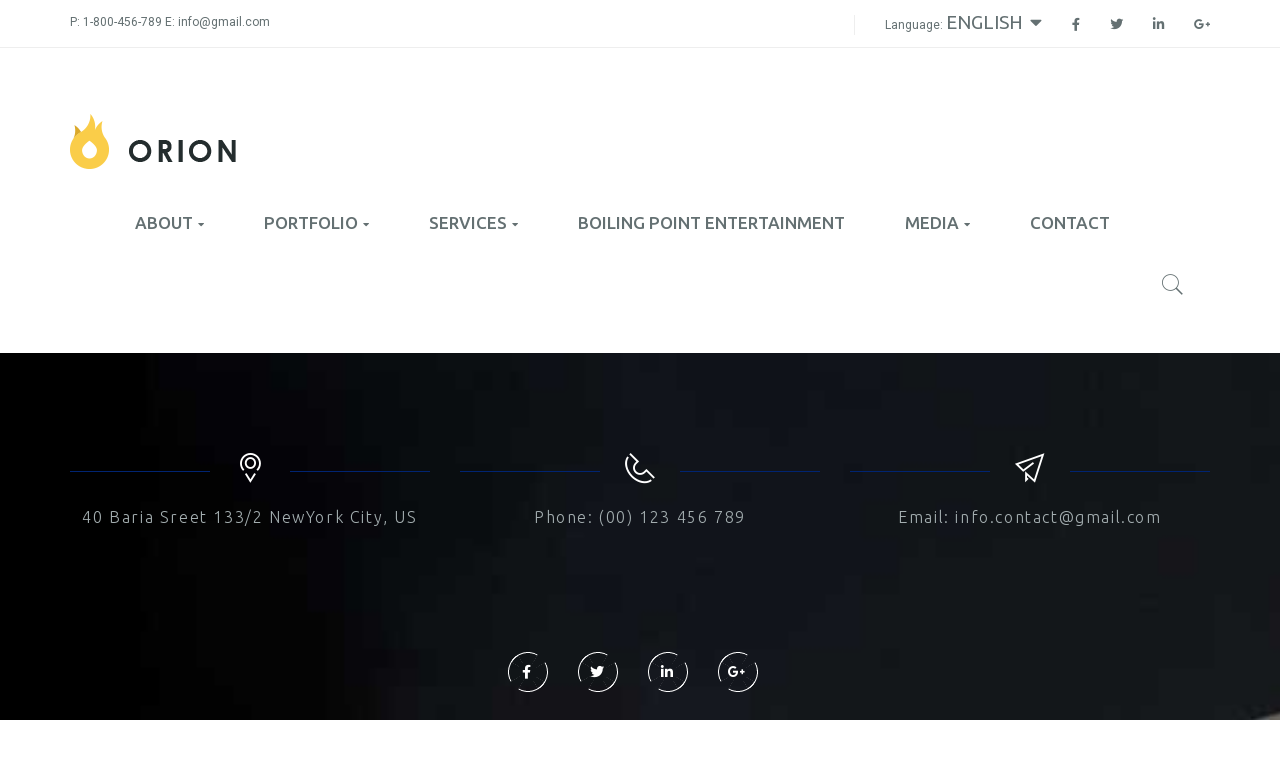

--- FILE ---
content_type: text/html; charset=UTF-8
request_url: https://two12.com/calendar-2/
body_size: 15617
content:
<!DOCTYPE html>
<!-- Open Html -->
<html lang="en-US">
<!-- Open Head -->
<head>
    
<meta charset="UTF-8"/>
<meta name="viewport" content="width=device-width, initial-scale=1, maximum-scale=1">



<link rel="profile" href="http://gmpg.org/xfn/11" />

    <link rel="shortcut icon" href="https://two12.com/wp-content/themes/g5plus-orion/assets/images/favicon.ico" />





                        <script>
                            /* You can add more configuration options to webfontloader by previously defining the WebFontConfig with your options */
                            if ( typeof WebFontConfig === "undefined" ) {
                                WebFontConfig = new Object();
                            }
                            WebFontConfig['google'] = {families: ['Roboto:100,300,400,500,700,900,100italic,300italic,400italic,500italic,700italic,900italic', 'Ubuntu:300,400,500,700,300italic,400italic,500italic,700italic', 'Covered+By+Your+Grace:400&amp;subset=latin']};

                            (function() {
                                var wf = document.createElement( 'script' );
                                wf.src = 'https://ajax.googleapis.com/ajax/libs/webfont/1.5.3/webfont.js';
                                wf.type = 'text/javascript';
                                wf.async = 'true';
                                var s = document.getElementsByTagName( 'script' )[0];
                                s.parentNode.insertBefore( wf, s );
                            })();
                        </script>
                        <meta name='robots' content='noindex, nofollow' />
	<style>img:is([sizes="auto" i], [sizes^="auto," i]) { contain-intrinsic-size: 3000px 1500px }</style>
	
	<!-- This site is optimized with the Yoast SEO plugin v26.6 - https://yoast.com/wordpress/plugins/seo/ -->
	<title>Calendar - Two Twelve Management</title>
	<meta property="og:locale" content="en_US" />
	<meta property="og:type" content="article" />
	<meta property="og:title" content="Calendar - Two Twelve Management" />
	<meta property="og:url" content="https://two12.com/calendar-2/" />
	<meta property="og:site_name" content="Two Twelve Management" />
	<meta name="twitter:card" content="summary_large_image" />
	<script type="application/ld+json" class="yoast-schema-graph">{"@context":"https://schema.org","@graph":[{"@type":"WebPage","@id":"https://two12.com/calendar-2/","url":"https://two12.com/calendar-2/","name":"Calendar - Two Twelve Management","isPartOf":{"@id":"https://two12.com/#website"},"datePublished":"2018-03-12T17:51:03+00:00","breadcrumb":{"@id":"https://two12.com/calendar-2/#breadcrumb"},"inLanguage":"en-US","potentialAction":[{"@type":"ReadAction","target":["https://two12.com/calendar-2/"]}]},{"@type":"BreadcrumbList","@id":"https://two12.com/calendar-2/#breadcrumb","itemListElement":[{"@type":"ListItem","position":1,"name":"Home","item":"https://two12.com/"},{"@type":"ListItem","position":2,"name":"Calendar"}]},{"@type":"WebSite","@id":"https://two12.com/#website","url":"https://two12.com/","name":"Two Twelve Management","description":"Building Brands to Their Boiling Point.","potentialAction":[{"@type":"SearchAction","target":{"@type":"EntryPoint","urlTemplate":"https://two12.com/?s={search_term_string}"},"query-input":{"@type":"PropertyValueSpecification","valueRequired":true,"valueName":"search_term_string"}}],"inLanguage":"en-US"}]}</script>
	<!-- / Yoast SEO plugin. -->


<link rel='dns-prefetch' href='//use.fontawesome.com' />
<link rel="alternate" type="application/rss+xml" title="Two Twelve Management &raquo; Feed" href="https://two12.com/feed/" />
<link rel="alternate" type="application/rss+xml" title="Two Twelve Management &raquo; Comments Feed" href="https://two12.com/comments/feed/" />
<link rel="alternate" type="text/calendar" title="Two Twelve Management &raquo; iCal Feed" href="https://two12.com/events/?ical=1" />
<script type="text/javascript">
/* <![CDATA[ */
window._wpemojiSettings = {"baseUrl":"https:\/\/s.w.org\/images\/core\/emoji\/16.0.1\/72x72\/","ext":".png","svgUrl":"https:\/\/s.w.org\/images\/core\/emoji\/16.0.1\/svg\/","svgExt":".svg","source":{"concatemoji":"https:\/\/two12.com\/wp-includes\/js\/wp-emoji-release.min.js?ver=6.8.3"}};
/*! This file is auto-generated */
!function(s,n){var o,i,e;function c(e){try{var t={supportTests:e,timestamp:(new Date).valueOf()};sessionStorage.setItem(o,JSON.stringify(t))}catch(e){}}function p(e,t,n){e.clearRect(0,0,e.canvas.width,e.canvas.height),e.fillText(t,0,0);var t=new Uint32Array(e.getImageData(0,0,e.canvas.width,e.canvas.height).data),a=(e.clearRect(0,0,e.canvas.width,e.canvas.height),e.fillText(n,0,0),new Uint32Array(e.getImageData(0,0,e.canvas.width,e.canvas.height).data));return t.every(function(e,t){return e===a[t]})}function u(e,t){e.clearRect(0,0,e.canvas.width,e.canvas.height),e.fillText(t,0,0);for(var n=e.getImageData(16,16,1,1),a=0;a<n.data.length;a++)if(0!==n.data[a])return!1;return!0}function f(e,t,n,a){switch(t){case"flag":return n(e,"\ud83c\udff3\ufe0f\u200d\u26a7\ufe0f","\ud83c\udff3\ufe0f\u200b\u26a7\ufe0f")?!1:!n(e,"\ud83c\udde8\ud83c\uddf6","\ud83c\udde8\u200b\ud83c\uddf6")&&!n(e,"\ud83c\udff4\udb40\udc67\udb40\udc62\udb40\udc65\udb40\udc6e\udb40\udc67\udb40\udc7f","\ud83c\udff4\u200b\udb40\udc67\u200b\udb40\udc62\u200b\udb40\udc65\u200b\udb40\udc6e\u200b\udb40\udc67\u200b\udb40\udc7f");case"emoji":return!a(e,"\ud83e\udedf")}return!1}function g(e,t,n,a){var r="undefined"!=typeof WorkerGlobalScope&&self instanceof WorkerGlobalScope?new OffscreenCanvas(300,150):s.createElement("canvas"),o=r.getContext("2d",{willReadFrequently:!0}),i=(o.textBaseline="top",o.font="600 32px Arial",{});return e.forEach(function(e){i[e]=t(o,e,n,a)}),i}function t(e){var t=s.createElement("script");t.src=e,t.defer=!0,s.head.appendChild(t)}"undefined"!=typeof Promise&&(o="wpEmojiSettingsSupports",i=["flag","emoji"],n.supports={everything:!0,everythingExceptFlag:!0},e=new Promise(function(e){s.addEventListener("DOMContentLoaded",e,{once:!0})}),new Promise(function(t){var n=function(){try{var e=JSON.parse(sessionStorage.getItem(o));if("object"==typeof e&&"number"==typeof e.timestamp&&(new Date).valueOf()<e.timestamp+604800&&"object"==typeof e.supportTests)return e.supportTests}catch(e){}return null}();if(!n){if("undefined"!=typeof Worker&&"undefined"!=typeof OffscreenCanvas&&"undefined"!=typeof URL&&URL.createObjectURL&&"undefined"!=typeof Blob)try{var e="postMessage("+g.toString()+"("+[JSON.stringify(i),f.toString(),p.toString(),u.toString()].join(",")+"));",a=new Blob([e],{type:"text/javascript"}),r=new Worker(URL.createObjectURL(a),{name:"wpTestEmojiSupports"});return void(r.onmessage=function(e){c(n=e.data),r.terminate(),t(n)})}catch(e){}c(n=g(i,f,p,u))}t(n)}).then(function(e){for(var t in e)n.supports[t]=e[t],n.supports.everything=n.supports.everything&&n.supports[t],"flag"!==t&&(n.supports.everythingExceptFlag=n.supports.everythingExceptFlag&&n.supports[t]);n.supports.everythingExceptFlag=n.supports.everythingExceptFlag&&!n.supports.flag,n.DOMReady=!1,n.readyCallback=function(){n.DOMReady=!0}}).then(function(){return e}).then(function(){var e;n.supports.everything||(n.readyCallback(),(e=n.source||{}).concatemoji?t(e.concatemoji):e.wpemoji&&e.twemoji&&(t(e.twemoji),t(e.wpemoji)))}))}((window,document),window._wpemojiSettings);
/* ]]> */
</script>
<style id='wp-emoji-styles-inline-css' type='text/css'>

	img.wp-smiley, img.emoji {
		display: inline !important;
		border: none !important;
		box-shadow: none !important;
		height: 1em !important;
		width: 1em !important;
		margin: 0 0.07em !important;
		vertical-align: -0.1em !important;
		background: none !important;
		padding: 0 !important;
	}
</style>
<link rel='stylesheet' id='wp-block-library-css' href='https://two12.com/wp-includes/css/dist/block-library/style.min.css?ver=6.8.3' type='text/css' media='all' />
<style id='wp-block-library-theme-inline-css' type='text/css'>
.wp-block-audio :where(figcaption){color:#555;font-size:13px;text-align:center}.is-dark-theme .wp-block-audio :where(figcaption){color:#ffffffa6}.wp-block-audio{margin:0 0 1em}.wp-block-code{border:1px solid #ccc;border-radius:4px;font-family:Menlo,Consolas,monaco,monospace;padding:.8em 1em}.wp-block-embed :where(figcaption){color:#555;font-size:13px;text-align:center}.is-dark-theme .wp-block-embed :where(figcaption){color:#ffffffa6}.wp-block-embed{margin:0 0 1em}.blocks-gallery-caption{color:#555;font-size:13px;text-align:center}.is-dark-theme .blocks-gallery-caption{color:#ffffffa6}:root :where(.wp-block-image figcaption){color:#555;font-size:13px;text-align:center}.is-dark-theme :root :where(.wp-block-image figcaption){color:#ffffffa6}.wp-block-image{margin:0 0 1em}.wp-block-pullquote{border-bottom:4px solid;border-top:4px solid;color:currentColor;margin-bottom:1.75em}.wp-block-pullquote cite,.wp-block-pullquote footer,.wp-block-pullquote__citation{color:currentColor;font-size:.8125em;font-style:normal;text-transform:uppercase}.wp-block-quote{border-left:.25em solid;margin:0 0 1.75em;padding-left:1em}.wp-block-quote cite,.wp-block-quote footer{color:currentColor;font-size:.8125em;font-style:normal;position:relative}.wp-block-quote:where(.has-text-align-right){border-left:none;border-right:.25em solid;padding-left:0;padding-right:1em}.wp-block-quote:where(.has-text-align-center){border:none;padding-left:0}.wp-block-quote.is-large,.wp-block-quote.is-style-large,.wp-block-quote:where(.is-style-plain){border:none}.wp-block-search .wp-block-search__label{font-weight:700}.wp-block-search__button{border:1px solid #ccc;padding:.375em .625em}:where(.wp-block-group.has-background){padding:1.25em 2.375em}.wp-block-separator.has-css-opacity{opacity:.4}.wp-block-separator{border:none;border-bottom:2px solid;margin-left:auto;margin-right:auto}.wp-block-separator.has-alpha-channel-opacity{opacity:1}.wp-block-separator:not(.is-style-wide):not(.is-style-dots){width:100px}.wp-block-separator.has-background:not(.is-style-dots){border-bottom:none;height:1px}.wp-block-separator.has-background:not(.is-style-wide):not(.is-style-dots){height:2px}.wp-block-table{margin:0 0 1em}.wp-block-table td,.wp-block-table th{word-break:normal}.wp-block-table :where(figcaption){color:#555;font-size:13px;text-align:center}.is-dark-theme .wp-block-table :where(figcaption){color:#ffffffa6}.wp-block-video :where(figcaption){color:#555;font-size:13px;text-align:center}.is-dark-theme .wp-block-video :where(figcaption){color:#ffffffa6}.wp-block-video{margin:0 0 1em}:root :where(.wp-block-template-part.has-background){margin-bottom:0;margin-top:0;padding:1.25em 2.375em}
</style>
<style id='classic-theme-styles-inline-css' type='text/css'>
/*! This file is auto-generated */
.wp-block-button__link{color:#fff;background-color:#32373c;border-radius:9999px;box-shadow:none;text-decoration:none;padding:calc(.667em + 2px) calc(1.333em + 2px);font-size:1.125em}.wp-block-file__button{background:#32373c;color:#fff;text-decoration:none}
</style>
<style id='font-awesome-svg-styles-default-inline-css' type='text/css'>
.svg-inline--fa {
  display: inline-block;
  height: 1em;
  overflow: visible;
  vertical-align: -.125em;
}
</style>
<link rel='stylesheet' id='font-awesome-svg-styles-css' href='https://two12.com/wp-content/uploads/font-awesome/v5.15.4/css/svg-with-js.css' type='text/css' media='all' />
<style id='font-awesome-svg-styles-inline-css' type='text/css'>
   .wp-block-font-awesome-icon svg::before,
   .wp-rich-text-font-awesome-icon svg::before {content: unset;}
</style>
<style id='global-styles-inline-css' type='text/css'>
:root{--wp--preset--aspect-ratio--square: 1;--wp--preset--aspect-ratio--4-3: 4/3;--wp--preset--aspect-ratio--3-4: 3/4;--wp--preset--aspect-ratio--3-2: 3/2;--wp--preset--aspect-ratio--2-3: 2/3;--wp--preset--aspect-ratio--16-9: 16/9;--wp--preset--aspect-ratio--9-16: 9/16;--wp--preset--color--black: #000000;--wp--preset--color--cyan-bluish-gray: #abb8c3;--wp--preset--color--white: #ffffff;--wp--preset--color--pale-pink: #f78da7;--wp--preset--color--vivid-red: #cf2e2e;--wp--preset--color--luminous-vivid-orange: #ff6900;--wp--preset--color--luminous-vivid-amber: #fcb900;--wp--preset--color--light-green-cyan: #7bdcb5;--wp--preset--color--vivid-green-cyan: #00d084;--wp--preset--color--pale-cyan-blue: #8ed1fc;--wp--preset--color--vivid-cyan-blue: #0693e3;--wp--preset--color--vivid-purple: #9b51e0;--wp--preset--gradient--vivid-cyan-blue-to-vivid-purple: linear-gradient(135deg,rgba(6,147,227,1) 0%,rgb(155,81,224) 100%);--wp--preset--gradient--light-green-cyan-to-vivid-green-cyan: linear-gradient(135deg,rgb(122,220,180) 0%,rgb(0,208,130) 100%);--wp--preset--gradient--luminous-vivid-amber-to-luminous-vivid-orange: linear-gradient(135deg,rgba(252,185,0,1) 0%,rgba(255,105,0,1) 100%);--wp--preset--gradient--luminous-vivid-orange-to-vivid-red: linear-gradient(135deg,rgba(255,105,0,1) 0%,rgb(207,46,46) 100%);--wp--preset--gradient--very-light-gray-to-cyan-bluish-gray: linear-gradient(135deg,rgb(238,238,238) 0%,rgb(169,184,195) 100%);--wp--preset--gradient--cool-to-warm-spectrum: linear-gradient(135deg,rgb(74,234,220) 0%,rgb(151,120,209) 20%,rgb(207,42,186) 40%,rgb(238,44,130) 60%,rgb(251,105,98) 80%,rgb(254,248,76) 100%);--wp--preset--gradient--blush-light-purple: linear-gradient(135deg,rgb(255,206,236) 0%,rgb(152,150,240) 100%);--wp--preset--gradient--blush-bordeaux: linear-gradient(135deg,rgb(254,205,165) 0%,rgb(254,45,45) 50%,rgb(107,0,62) 100%);--wp--preset--gradient--luminous-dusk: linear-gradient(135deg,rgb(255,203,112) 0%,rgb(199,81,192) 50%,rgb(65,88,208) 100%);--wp--preset--gradient--pale-ocean: linear-gradient(135deg,rgb(255,245,203) 0%,rgb(182,227,212) 50%,rgb(51,167,181) 100%);--wp--preset--gradient--electric-grass: linear-gradient(135deg,rgb(202,248,128) 0%,rgb(113,206,126) 100%);--wp--preset--gradient--midnight: linear-gradient(135deg,rgb(2,3,129) 0%,rgb(40,116,252) 100%);--wp--preset--font-size--small: 13px;--wp--preset--font-size--medium: 20px;--wp--preset--font-size--large: 36px;--wp--preset--font-size--x-large: 42px;--wp--preset--spacing--20: 0.44rem;--wp--preset--spacing--30: 0.67rem;--wp--preset--spacing--40: 1rem;--wp--preset--spacing--50: 1.5rem;--wp--preset--spacing--60: 2.25rem;--wp--preset--spacing--70: 3.38rem;--wp--preset--spacing--80: 5.06rem;--wp--preset--shadow--natural: 6px 6px 9px rgba(0, 0, 0, 0.2);--wp--preset--shadow--deep: 12px 12px 50px rgba(0, 0, 0, 0.4);--wp--preset--shadow--sharp: 6px 6px 0px rgba(0, 0, 0, 0.2);--wp--preset--shadow--outlined: 6px 6px 0px -3px rgba(255, 255, 255, 1), 6px 6px rgba(0, 0, 0, 1);--wp--preset--shadow--crisp: 6px 6px 0px rgba(0, 0, 0, 1);}:where(.is-layout-flex){gap: 0.5em;}:where(.is-layout-grid){gap: 0.5em;}body .is-layout-flex{display: flex;}.is-layout-flex{flex-wrap: wrap;align-items: center;}.is-layout-flex > :is(*, div){margin: 0;}body .is-layout-grid{display: grid;}.is-layout-grid > :is(*, div){margin: 0;}:where(.wp-block-columns.is-layout-flex){gap: 2em;}:where(.wp-block-columns.is-layout-grid){gap: 2em;}:where(.wp-block-post-template.is-layout-flex){gap: 1.25em;}:where(.wp-block-post-template.is-layout-grid){gap: 1.25em;}.has-black-color{color: var(--wp--preset--color--black) !important;}.has-cyan-bluish-gray-color{color: var(--wp--preset--color--cyan-bluish-gray) !important;}.has-white-color{color: var(--wp--preset--color--white) !important;}.has-pale-pink-color{color: var(--wp--preset--color--pale-pink) !important;}.has-vivid-red-color{color: var(--wp--preset--color--vivid-red) !important;}.has-luminous-vivid-orange-color{color: var(--wp--preset--color--luminous-vivid-orange) !important;}.has-luminous-vivid-amber-color{color: var(--wp--preset--color--luminous-vivid-amber) !important;}.has-light-green-cyan-color{color: var(--wp--preset--color--light-green-cyan) !important;}.has-vivid-green-cyan-color{color: var(--wp--preset--color--vivid-green-cyan) !important;}.has-pale-cyan-blue-color{color: var(--wp--preset--color--pale-cyan-blue) !important;}.has-vivid-cyan-blue-color{color: var(--wp--preset--color--vivid-cyan-blue) !important;}.has-vivid-purple-color{color: var(--wp--preset--color--vivid-purple) !important;}.has-black-background-color{background-color: var(--wp--preset--color--black) !important;}.has-cyan-bluish-gray-background-color{background-color: var(--wp--preset--color--cyan-bluish-gray) !important;}.has-white-background-color{background-color: var(--wp--preset--color--white) !important;}.has-pale-pink-background-color{background-color: var(--wp--preset--color--pale-pink) !important;}.has-vivid-red-background-color{background-color: var(--wp--preset--color--vivid-red) !important;}.has-luminous-vivid-orange-background-color{background-color: var(--wp--preset--color--luminous-vivid-orange) !important;}.has-luminous-vivid-amber-background-color{background-color: var(--wp--preset--color--luminous-vivid-amber) !important;}.has-light-green-cyan-background-color{background-color: var(--wp--preset--color--light-green-cyan) !important;}.has-vivid-green-cyan-background-color{background-color: var(--wp--preset--color--vivid-green-cyan) !important;}.has-pale-cyan-blue-background-color{background-color: var(--wp--preset--color--pale-cyan-blue) !important;}.has-vivid-cyan-blue-background-color{background-color: var(--wp--preset--color--vivid-cyan-blue) !important;}.has-vivid-purple-background-color{background-color: var(--wp--preset--color--vivid-purple) !important;}.has-black-border-color{border-color: var(--wp--preset--color--black) !important;}.has-cyan-bluish-gray-border-color{border-color: var(--wp--preset--color--cyan-bluish-gray) !important;}.has-white-border-color{border-color: var(--wp--preset--color--white) !important;}.has-pale-pink-border-color{border-color: var(--wp--preset--color--pale-pink) !important;}.has-vivid-red-border-color{border-color: var(--wp--preset--color--vivid-red) !important;}.has-luminous-vivid-orange-border-color{border-color: var(--wp--preset--color--luminous-vivid-orange) !important;}.has-luminous-vivid-amber-border-color{border-color: var(--wp--preset--color--luminous-vivid-amber) !important;}.has-light-green-cyan-border-color{border-color: var(--wp--preset--color--light-green-cyan) !important;}.has-vivid-green-cyan-border-color{border-color: var(--wp--preset--color--vivid-green-cyan) !important;}.has-pale-cyan-blue-border-color{border-color: var(--wp--preset--color--pale-cyan-blue) !important;}.has-vivid-cyan-blue-border-color{border-color: var(--wp--preset--color--vivid-cyan-blue) !important;}.has-vivid-purple-border-color{border-color: var(--wp--preset--color--vivid-purple) !important;}.has-vivid-cyan-blue-to-vivid-purple-gradient-background{background: var(--wp--preset--gradient--vivid-cyan-blue-to-vivid-purple) !important;}.has-light-green-cyan-to-vivid-green-cyan-gradient-background{background: var(--wp--preset--gradient--light-green-cyan-to-vivid-green-cyan) !important;}.has-luminous-vivid-amber-to-luminous-vivid-orange-gradient-background{background: var(--wp--preset--gradient--luminous-vivid-amber-to-luminous-vivid-orange) !important;}.has-luminous-vivid-orange-to-vivid-red-gradient-background{background: var(--wp--preset--gradient--luminous-vivid-orange-to-vivid-red) !important;}.has-very-light-gray-to-cyan-bluish-gray-gradient-background{background: var(--wp--preset--gradient--very-light-gray-to-cyan-bluish-gray) !important;}.has-cool-to-warm-spectrum-gradient-background{background: var(--wp--preset--gradient--cool-to-warm-spectrum) !important;}.has-blush-light-purple-gradient-background{background: var(--wp--preset--gradient--blush-light-purple) !important;}.has-blush-bordeaux-gradient-background{background: var(--wp--preset--gradient--blush-bordeaux) !important;}.has-luminous-dusk-gradient-background{background: var(--wp--preset--gradient--luminous-dusk) !important;}.has-pale-ocean-gradient-background{background: var(--wp--preset--gradient--pale-ocean) !important;}.has-electric-grass-gradient-background{background: var(--wp--preset--gradient--electric-grass) !important;}.has-midnight-gradient-background{background: var(--wp--preset--gradient--midnight) !important;}.has-small-font-size{font-size: var(--wp--preset--font-size--small) !important;}.has-medium-font-size{font-size: var(--wp--preset--font-size--medium) !important;}.has-large-font-size{font-size: var(--wp--preset--font-size--large) !important;}.has-x-large-font-size{font-size: var(--wp--preset--font-size--x-large) !important;}
:where(.wp-block-post-template.is-layout-flex){gap: 1.25em;}:where(.wp-block-post-template.is-layout-grid){gap: 1.25em;}
:where(.wp-block-columns.is-layout-flex){gap: 2em;}:where(.wp-block-columns.is-layout-grid){gap: 2em;}
:root :where(.wp-block-pullquote){font-size: 1.5em;line-height: 1.6;}
</style>
<link rel='stylesheet' id='imt_font-awesome-css' href='https://two12.com/wp-content/plugins/indeed-my-team/files/css/font-awesome.min.css?ver=6.8.3' type='text/css' media='all' />
<link rel='stylesheet' id='imt_be_style-css' href='https://two12.com/wp-content/plugins/indeed-my-team/files/css/style.css?ver=6.8.3' type='text/css' media='all' />
<link rel='stylesheet' id='imt_owl_carousel_css-css' href='https://two12.com/wp-content/plugins/indeed-my-team/files/css/owl.carousel.css?ver=6.8.3' type='text/css' media='all' />
<link rel='stylesheet' id='xmenu-menu-amination-css' href='https://two12.com/wp-content/plugins/orion-framework/core/xmenu/assets/css/amination.css?ver=6.8.3' type='text/css' media='all' />
<link rel='stylesheet' id='pe-icon-7-stroke-css' href='https://two12.com/wp-content/themes/g5plus-orion/assets/plugins/pe-icon-7-stroke/css/pe-icon-7-stroke.css?ver=6.8.3' type='text/css' media='all' />
<link rel='stylesheet' id='pe-icon-7-stroke-helper-css' href='https://two12.com/wp-content/themes/g5plus-orion/assets/plugins/pe-icon-7-stroke/css/helper.css?ver=6.8.3' type='text/css' media='all' />
<link rel='stylesheet' id='font-awesome-official-css' href='https://use.fontawesome.com/releases/v5.15.4/css/all.css' type='text/css' media='all' integrity="sha384-DyZ88mC6Up2uqS4h/KRgHuoeGwBcD4Ng9SiP4dIRy0EXTlnuz47vAwmeGwVChigm" crossorigin="anonymous" />
<link rel='stylesheet' id='fontawesome-css' href='https://two12.com/wp-content/themes/g5plus-orion/assets/plugins/fonts-awesome/css/font-awesome.min.css?ver=6.8.3' type='text/css' media='all' />
<link rel='stylesheet' id='fontawesome_animation-css' href='https://two12.com/wp-content/themes/g5plus-orion/assets/plugins/fonts-awesome/css/font-awesome-animation.min.css?ver=6.8.3' type='text/css' media='all' />
<link rel='stylesheet' id='stoke-gap-icon-css' href='https://two12.com/wp-content/themes/g5plus-orion/assets/plugins/stoke-gap-icon/style.css?ver=6.8.3' type='text/css' media='all' />
<link rel='stylesheet' id='bootstrap-css' href='https://two12.com/wp-content/themes/g5plus-orion/assets/plugins/bootstrap/css/bootstrap.min.css?ver=3.4.1' type='text/css' media='all' />
<link rel='stylesheet' id='owl-carousel-css' href='https://two12.com/wp-content/themes/g5plus-orion/assets/plugins/owl-carousel/assets/owl.carousel.min.css?ver=6.8.3' type='text/css' media='all' />
<link rel='stylesheet' id='ligh-gallery-css' href='https://two12.com/wp-content/themes/g5plus-orion/assets/plugins/light-gallery/css/lightgallery.min.css?ver=6.8.3' type='text/css' media='all' />
<link rel='stylesheet' id='ladda-css' href='https://two12.com/wp-content/themes/g5plus-orion/assets/plugins/ladda/ladda.min.css?ver=6.8.3' type='text/css' media='all' />
<link rel='stylesheet' id='simple-likes-post-css' href='https://two12.com/wp-content/themes/g5plus-orion/assets/plugins/simple-likes/css/simple-likes-public.css?ver=6.8.3' type='text/css' media='all' />
<link rel='stylesheet' id='perffect-scrollbar-css' href='https://two12.com/wp-content/themes/g5plus-orion/assets/plugins/perfect-scrollbar/css/perfect-scrollbar.min.css?ver=6.8.3' type='text/css' media='all' />
<link rel='stylesheet' id='g5plus_framework_style-css' href='https://two12.com/wp-content/themes/g5plus-orion/style.css?ver=6.8.3' type='text/css' media='all' />
<link rel='stylesheet' id='g5plus_framework_frontend-css' href='https://two12.com/wp-content/plugins/orion-framework/assets/css/frontend.css?ver=6.8.3' type='text/css' media='all' />
<link rel='stylesheet' id='font-awesome-official-v4shim-css' href='https://use.fontawesome.com/releases/v5.15.4/css/v4-shims.css' type='text/css' media='all' integrity="sha384-Vq76wejb3QJM4nDatBa5rUOve+9gkegsjCebvV/9fvXlGWo4HCMR4cJZjjcF6Viv" crossorigin="anonymous" />
<style id='font-awesome-official-v4shim-inline-css' type='text/css'>
@font-face {
font-family: "FontAwesome";
font-display: block;
src: url("https://use.fontawesome.com/releases/v5.15.4/webfonts/fa-brands-400.eot"),
		url("https://use.fontawesome.com/releases/v5.15.4/webfonts/fa-brands-400.eot?#iefix") format("embedded-opentype"),
		url("https://use.fontawesome.com/releases/v5.15.4/webfonts/fa-brands-400.woff2") format("woff2"),
		url("https://use.fontawesome.com/releases/v5.15.4/webfonts/fa-brands-400.woff") format("woff"),
		url("https://use.fontawesome.com/releases/v5.15.4/webfonts/fa-brands-400.ttf") format("truetype"),
		url("https://use.fontawesome.com/releases/v5.15.4/webfonts/fa-brands-400.svg#fontawesome") format("svg");
}

@font-face {
font-family: "FontAwesome";
font-display: block;
src: url("https://use.fontawesome.com/releases/v5.15.4/webfonts/fa-solid-900.eot"),
		url("https://use.fontawesome.com/releases/v5.15.4/webfonts/fa-solid-900.eot?#iefix") format("embedded-opentype"),
		url("https://use.fontawesome.com/releases/v5.15.4/webfonts/fa-solid-900.woff2") format("woff2"),
		url("https://use.fontawesome.com/releases/v5.15.4/webfonts/fa-solid-900.woff") format("woff"),
		url("https://use.fontawesome.com/releases/v5.15.4/webfonts/fa-solid-900.ttf") format("truetype"),
		url("https://use.fontawesome.com/releases/v5.15.4/webfonts/fa-solid-900.svg#fontawesome") format("svg");
}

@font-face {
font-family: "FontAwesome";
font-display: block;
src: url("https://use.fontawesome.com/releases/v5.15.4/webfonts/fa-regular-400.eot"),
		url("https://use.fontawesome.com/releases/v5.15.4/webfonts/fa-regular-400.eot?#iefix") format("embedded-opentype"),
		url("https://use.fontawesome.com/releases/v5.15.4/webfonts/fa-regular-400.woff2") format("woff2"),
		url("https://use.fontawesome.com/releases/v5.15.4/webfonts/fa-regular-400.woff") format("woff"),
		url("https://use.fontawesome.com/releases/v5.15.4/webfonts/fa-regular-400.ttf") format("truetype"),
		url("https://use.fontawesome.com/releases/v5.15.4/webfonts/fa-regular-400.svg#fontawesome") format("svg");
unicode-range: U+F004-F005,U+F007,U+F017,U+F022,U+F024,U+F02E,U+F03E,U+F044,U+F057-F059,U+F06E,U+F070,U+F075,U+F07B-F07C,U+F080,U+F086,U+F089,U+F094,U+F09D,U+F0A0,U+F0A4-F0A7,U+F0C5,U+F0C7-F0C8,U+F0E0,U+F0EB,U+F0F3,U+F0F8,U+F0FE,U+F111,U+F118-F11A,U+F11C,U+F133,U+F144,U+F146,U+F14A,U+F14D-F14E,U+F150-F152,U+F15B-F15C,U+F164-F165,U+F185-F186,U+F191-F192,U+F1AD,U+F1C1-F1C9,U+F1CD,U+F1D8,U+F1E3,U+F1EA,U+F1F6,U+F1F9,U+F20A,U+F247-F249,U+F24D,U+F254-F25B,U+F25D,U+F267,U+F271-F274,U+F279,U+F28B,U+F28D,U+F2B5-F2B6,U+F2B9,U+F2BB,U+F2BD,U+F2C1-F2C2,U+F2D0,U+F2D2,U+F2DC,U+F2ED,U+F328,U+F358-F35B,U+F3A5,U+F3D1,U+F410,U+F4AD;
}
</style>
<script type="text/javascript" src="https://two12.com/wp-includes/js/jquery/jquery.min.js?ver=3.7.1" id="jquery-core-js"></script>
<script type="text/javascript" src="https://two12.com/wp-includes/js/jquery/jquery-migrate.min.js?ver=3.4.1" id="jquery-migrate-js"></script>
<script type="text/javascript" src="https://two12.com/wp-content/plugins/indeed-my-team/files/js/isotope.pkgd.min.js" id="imt_isotope_pkgd_min-js"></script>
<script type="text/javascript" src="https://two12.com/wp-content/plugins/indeed-my-team/files/js/owl.carousel.js" id="imt_owl_carousel_js-js"></script>
<script type="text/javascript" src="//two12.com/wp-content/plugins/revslider/sr6/assets/js/rbtools.min.js?ver=6.7.37" async id="tp-tools-js"></script>
<script type="text/javascript" src="//two12.com/wp-content/plugins/revslider/sr6/assets/js/rs6.min.js?ver=6.7.37" async id="revmin-js"></script>
<script></script><link rel="https://api.w.org/" href="https://two12.com/wp-json/" /><link rel="alternate" title="JSON" type="application/json" href="https://two12.com/wp-json/wp/v2/pages/3924" /><link rel="EditURI" type="application/rsd+xml" title="RSD" href="https://two12.com/xmlrpc.php?rsd" />
<link rel='shortlink' href='https://two12.com/?p=3924' />
<link rel="alternate" title="oEmbed (JSON)" type="application/json+oembed" href="https://two12.com/wp-json/oembed/1.0/embed?url=https%3A%2F%2Ftwo12.com%2Fcalendar-2%2F" />
<link rel="alternate" title="oEmbed (XML)" type="text/xml+oembed" href="https://two12.com/wp-json/oembed/1.0/embed?url=https%3A%2F%2Ftwo12.com%2Fcalendar-2%2F&#038;format=xml" />
<style id='xmenu_custom_style'></style><meta name="tec-api-version" content="v1"><meta name="tec-api-origin" content="https://two12.com"><link rel="alternate" href="https://two12.com/wp-json/tribe/events/v1/" /><meta name="generator" content="Powered by WPBakery Page Builder - drag and drop page builder for WordPress."/>
<meta name="generator" content="Powered by Slider Revolution 6.7.37 - responsive, Mobile-Friendly Slider Plugin for WordPress with comfortable drag and drop interface." />
<script>function setREVStartSize(e){
			//window.requestAnimationFrame(function() {
				window.RSIW = window.RSIW===undefined ? window.innerWidth : window.RSIW;
				window.RSIH = window.RSIH===undefined ? window.innerHeight : window.RSIH;
				try {
					var pw = document.getElementById(e.c).parentNode.offsetWidth,
						newh;
					pw = pw===0 || isNaN(pw) || (e.l=="fullwidth" || e.layout=="fullwidth") ? window.RSIW : pw;
					e.tabw = e.tabw===undefined ? 0 : parseInt(e.tabw);
					e.thumbw = e.thumbw===undefined ? 0 : parseInt(e.thumbw);
					e.tabh = e.tabh===undefined ? 0 : parseInt(e.tabh);
					e.thumbh = e.thumbh===undefined ? 0 : parseInt(e.thumbh);
					e.tabhide = e.tabhide===undefined ? 0 : parseInt(e.tabhide);
					e.thumbhide = e.thumbhide===undefined ? 0 : parseInt(e.thumbhide);
					e.mh = e.mh===undefined || e.mh=="" || e.mh==="auto" ? 0 : parseInt(e.mh,0);
					if(e.layout==="fullscreen" || e.l==="fullscreen")
						newh = Math.max(e.mh,window.RSIH);
					else{
						e.gw = Array.isArray(e.gw) ? e.gw : [e.gw];
						for (var i in e.rl) if (e.gw[i]===undefined || e.gw[i]===0) e.gw[i] = e.gw[i-1];
						e.gh = e.el===undefined || e.el==="" || (Array.isArray(e.el) && e.el.length==0)? e.gh : e.el;
						e.gh = Array.isArray(e.gh) ? e.gh : [e.gh];
						for (var i in e.rl) if (e.gh[i]===undefined || e.gh[i]===0) e.gh[i] = e.gh[i-1];
											
						var nl = new Array(e.rl.length),
							ix = 0,
							sl;
						e.tabw = e.tabhide>=pw ? 0 : e.tabw;
						e.thumbw = e.thumbhide>=pw ? 0 : e.thumbw;
						e.tabh = e.tabhide>=pw ? 0 : e.tabh;
						e.thumbh = e.thumbhide>=pw ? 0 : e.thumbh;
						for (var i in e.rl) nl[i] = e.rl[i]<window.RSIW ? 0 : e.rl[i];
						sl = nl[0];
						for (var i in nl) if (sl>nl[i] && nl[i]>0) { sl = nl[i]; ix=i;}
						var m = pw>(e.gw[ix]+e.tabw+e.thumbw) ? 1 : (pw-(e.tabw+e.thumbw)) / (e.gw[ix]);
						newh =  (e.gh[ix] * m) + (e.tabh + e.thumbh);
					}
					var el = document.getElementById(e.c);
					if (el!==null && el) el.style.height = newh+"px";
					el = document.getElementById(e.c+"_wrapper");
					if (el!==null && el) {
						el.style.height = newh+"px";
						el.style.display = "block";
					}
				} catch(e){
					console.log("Failure at Presize of Slider:" + e)
				}
			//});
		  };</script>
<style type="text/css" title="dynamic-css" class="options-output">body{font-family:Roboto;font-weight:400;font-style:normal;font-size:16px;opacity: 1;visibility: visible;-webkit-transition: opacity 0.24s ease-in-out;-moz-transition: opacity 0.24s ease-in-out;transition: opacity 0.24s ease-in-out;}.wf-loading body,{opacity: 0;}.ie.wf-loading body,{visibility: hidden;}{font-family:Ubuntu;opacity: 1;visibility: visible;-webkit-transition: opacity 0.24s ease-in-out;-moz-transition: opacity 0.24s ease-in-out;transition: opacity 0.24s ease-in-out;}.wf-loading ,{opacity: 0;}.ie.wf-loading ,{visibility: hidden;}{font-family:Ubuntu;opacity: 1;visibility: visible;-webkit-transition: opacity 0.24s ease-in-out;-moz-transition: opacity 0.24s ease-in-out;transition: opacity 0.24s ease-in-out;}.wf-loading ,{opacity: 0;}.ie.wf-loading ,{visibility: hidden;}.heading-font{font-family:Ubuntu;font-weight:normal;opacity: 1;visibility: visible;-webkit-transition: opacity 0.24s ease-in-out;-moz-transition: opacity 0.24s ease-in-out;transition: opacity 0.24s ease-in-out;}.wf-loading .heading-font,{opacity: 0;}.ie.wf-loading .heading-font,{visibility: hidden;}.sub-heading-font{font-family:Ubuntu;font-weight:normal;font-style:normal;font-size:14px;opacity: 1;visibility: visible;-webkit-transition: opacity 0.24s ease-in-out;-moz-transition: opacity 0.24s ease-in-out;transition: opacity 0.24s ease-in-out;}.wf-loading .sub-heading-font,{opacity: 0;}.ie.wf-loading .sub-heading-font,{visibility: hidden;}h1{font-family:Ubuntu;font-weight:400;font-style:normal;font-size:48px;opacity: 1;visibility: visible;-webkit-transition: opacity 0.24s ease-in-out;-moz-transition: opacity 0.24s ease-in-out;transition: opacity 0.24s ease-in-out;}.wf-loading h1,{opacity: 0;}.ie.wf-loading h1,{visibility: hidden;}h2{font-family:Ubuntu;font-weight:400;font-style:normal;font-size:30px;opacity: 1;visibility: visible;-webkit-transition: opacity 0.24s ease-in-out;-moz-transition: opacity 0.24s ease-in-out;transition: opacity 0.24s ease-in-out;}.wf-loading h2,{opacity: 0;}.ie.wf-loading h2,{visibility: hidden;}h3{font-family:Ubuntu;font-weight:400;font-style:normal;font-size:26px;opacity: 1;visibility: visible;-webkit-transition: opacity 0.24s ease-in-out;-moz-transition: opacity 0.24s ease-in-out;transition: opacity 0.24s ease-in-out;}.wf-loading h3,{opacity: 0;}.ie.wf-loading h3,{visibility: hidden;}h4{font-family:Ubuntu;font-weight:400;font-style:normal;font-size:20px;opacity: 1;visibility: visible;-webkit-transition: opacity 0.24s ease-in-out;-moz-transition: opacity 0.24s ease-in-out;transition: opacity 0.24s ease-in-out;}.wf-loading h4,{opacity: 0;}.ie.wf-loading h4,{visibility: hidden;}h5{font-family:"Covered By Your Grace";font-weight:400;font-style:normal;font-size:30px;opacity: 1;visibility: visible;-webkit-transition: opacity 0.24s ease-in-out;-moz-transition: opacity 0.24s ease-in-out;transition: opacity 0.24s ease-in-out;}.wf-loading h5,{opacity: 0;}.ie.wf-loading h5,{visibility: hidden;}h6{font-family:Ubuntu;font-weight:400;font-style:normal;font-size:20px;opacity: 1;visibility: visible;-webkit-transition: opacity 0.24s ease-in-out;-moz-transition: opacity 0.24s ease-in-out;transition: opacity 0.24s ease-in-out;}.wf-loading h6,{opacity: 0;}.ie.wf-loading h6,{visibility: hidden;}</style><noscript><style> .wpb_animate_when_almost_visible { opacity: 1; }</style></noscript></head>
<!-- Close Head -->
<body class="wp-singular page-template-default page page-id-3924 wp-embed-responsive wp-theme-g5plus-orion tribe-no-js chrome wpb-js-composer js-comp-ver-8.7.2 vc_responsive" data-responsive="991"
                             data-header="header-2">

<!-- Open Wrapper -->
<div id="wrapper">

    <header class="main-header header-2">
    <div class="top-bar-wrapper bar-wrapper full-border">
	<div class="container">
		<div class="top-bar-inner">
			<div class="row">
									<div class="bar-left col-md-6">
						<aside id="text-2" class="widget widget_text">			<div class="textwidget"><div class="line-44">P: 1-800-456-789     E: info@gmail.com</div></div>
		</aside>					</div>
													<div class="bar-right col-md-6">
						<aside id="text-4" class="widget widget_text">			<div class="textwidget"><div class="horizonal-divide"></div></div>
		</aside><aside id="text-3" class="widget widget_text">			<div class="textwidget"><div id="lang_sel">Language: <ul><li> <a href="#" class="lang_sel_sel icl-en">ENGLISH </a><ul><li class="icl-fr"> <a href="#"> FRENCH </a></li><li class="icl-de"> <a href="#">GERMAN </a></li><li class="icl-ja"> <a href="#"> JAPANESE</a></li></ul></li></ul></div></div>
		</aside><aside id="g5plus_social_profile-2" class="widget widget-social-profile">                <div class="social-profiles classic">
                                                <a title="Facebook" class=""
                               href="#"><i
                                    class="fa fa-facebook"></i></a>
                                                                        <a title="Twitter" class=""
                               href="#"><i
                                    class="fa fa-twitter"></i></a>
                                                                        <a title="LinkedIn" class=""
                               href="#"><i
                                    class="fa fa-linkedin"></i></a>
                                                                        <a title="Google+" class=""
                               href="#"><i
                                    class="fa fa-google-plus"></i></a>
                                                                <div class="clearfix"></div>
                </div>
                </aside>					</div>
				
			</div>
		</div>
	</div>
</div>    <div class="sticky-wrapper">
    <div class="header-wrapper nav-accent-color clearfix sticky-region">
        <div class="header-row header-above-wrapper">
            <div class="container">
                <div class="header-above-inner clearfix">
                    <div class="logo-header">
    <a class="no-sticky" href="https://two12.com/" title="Two Twelve Management-Building Brands to Their Boiling Point.">
        <img src="https://two12.com/wp-content/uploads/2016/09/logo.png"             alt="Two Twelve Management-Building Brands to Their Boiling Point." />
    </a>
    </div>                                            <nav class="primary-menu">
                            <ul id="main-menu" class="main-menu x-nav-menu x-nav-menu_main-menu x-animate-sign-flip"><li id="menu-item-2615" class="menu-item menu-item-type-custom menu-item-object-custom menu-item-has-children x-menu-item x-item-menu-standard"><a href="#" class="x-menu-a-text"><span class="x-menu-text">ABOUT</span><b class="x-caret"></b></a>			<ul class="x-sub-menu x-sub-menu-standard x-list-style-none">
		<li id="menu-item-3906" class="menu-item menu-item-type-post_type menu-item-object-page x-menu-item x-item-menu-standard"><a href="https://two12.com/who-we-are/" class="x-menu-a-text"><span class="x-menu-text">Who We Are</span></a></li><li id="menu-item-3348" class="menu-item menu-item-type-post_type menu-item-object-page x-menu-item x-item-menu-standard"><a href="https://two12.com/our-team/" class="x-menu-a-text"><span class="x-menu-text">Our Team</span></a></li><li id="menu-item-4016" class="menu-item menu-item-type-post_type menu-item-object-page x-menu-item x-item-menu-standard"><a href="https://two12.com/partnerships/" class="x-menu-a-text"><span class="x-menu-text">Partnerships</span></a></li><li id="menu-item-4562" class="menu-item menu-item-type-post_type menu-item-object-page x-menu-item x-item-menu-standard"><a href="https://two12.com/philanthropy/" class="x-menu-a-text"><span class="x-menu-text">Philanthropy</span></a></li><li id="menu-item-4553" class="menu-item menu-item-type-post_type menu-item-object-page x-menu-item x-item-menu-standard"><a title="Bold" href="https://two12.com/corporate-clients/" class="x-menu-a-text"><span class="x-menu-text">Corporate Clients</span></a></li></ul></li><li id="menu-item-6080" class="menu-item menu-item-type-custom menu-item-object-custom menu-item-has-children x-menu-item x-item-menu-multi-column"><a href="#" class="x-menu-a-text"><span class="x-menu-text">PORTFOLIO</span><b class="x-caret"></b></a>			<ul class="x-sub-menu x-sub-menu-multi-column x-list-style-none">
		<li id="menu-item-3596" class="menu-item menu-item-type-post_type menu-item-object-page x-menu-item x-item-menu-standard x-col x-col-2-10"><a href="https://two12.com/franklin-becker/" class="x-menu-a-text"><span class="x-menu-text">Franklin Becker</span></a></li><li id="menu-item-5355" class="menu-item menu-item-type-post_type menu-item-object-page x-menu-item x-item-menu-standard x-col x-col-2-10"><a href="https://two12.com/elena-besser/" class="x-menu-a-text"><span class="x-menu-text">Elena Besser</span></a></li><li id="menu-item-3648" class="menu-item menu-item-type-post_type menu-item-object-page x-menu-item x-item-menu-standard x-col x-col-2-10"><a href="https://two12.com/jamie-bissonnette/" class="x-menu-a-text"><span class="x-menu-text">Jamie Bissonnette</span></a></li><li id="menu-item-3562" class="menu-item menu-item-type-post_type menu-item-object-page x-menu-item x-item-menu-standard x-col x-col-2-10"><a href="https://two12.com/april-bloomfield/" class="x-menu-a-text"><span class="x-menu-text">April Bloomfield</span></a></li><li id="menu-item-5586" class="menu-item menu-item-type-post_type menu-item-object-page x-menu-item x-item-menu-standard x-col x-col-2-10"><a href="https://two12.com/toya-boudy/" class="x-menu-a-text"><span class="x-menu-text">Toya Boudy</span></a></li><li id="menu-item-3010" class="menu-item menu-item-type-post_type menu-item-object-page x-menu-item x-item-menu-standard x-col x-col-2-10"><a href="https://two12.com/anne-burrell/" class="x-menu-a-text"><span class="x-menu-text">Anne Burrell</span></a></li><li id="menu-item-3677" class="menu-item menu-item-type-post_type menu-item-object-page x-menu-item x-item-menu-standard x-col x-col-2-10"><a href="https://two12.com/joey-campanaro/" class="x-menu-a-text"><span class="x-menu-text">Joey Campanaro</span></a></li><li id="menu-item-3752" class="menu-item menu-item-type-post_type menu-item-object-page x-menu-item x-item-menu-standard x-col x-col-2-10"><a href="https://two12.com/marco-canora/" class="x-menu-a-text"><span class="x-menu-text">Marco Canora</span></a></li><li id="menu-item-3744" class="menu-item menu-item-type-post_type menu-item-object-page x-menu-item x-item-menu-standard x-col x-col-2-10"><a href="https://two12.com/lourdes-castro/" class="x-menu-a-text"><span class="x-menu-text">Lourdes Castro</span></a></li><li id="menu-item-3459" class="menu-item menu-item-type-post_type menu-item-object-page x-menu-item x-item-menu-standard x-col x-col-2-10"><a href="https://two12.com/alice-choi/" class="x-menu-a-text"><span class="x-menu-text">Alice Choi</span></a></li><li id="menu-item-4970" class="menu-item menu-item-type-post_type menu-item-object-page x-menu-item x-item-menu-standard x-col x-col-2-10"><a href="https://two12.com/esther-choi/" class="x-menu-a-text"><span class="x-menu-text">Esther Choi</span></a></li><li id="menu-item-3637" class="menu-item menu-item-type-post_type menu-item-object-page x-menu-item x-item-menu-standard x-col x-col-2-10"><a href="https://two12.com/tom-colicchio/" class="x-menu-a-text"><span class="x-menu-text">Tom Colicchio</span></a></li><li id="menu-item-6064" class="menu-item menu-item-type-post_type menu-item-object-page x-menu-item x-item-menu-standard x-col x-col-2-10"><a href="https://two12.com/rocco-dispirito/" class="x-menu-a-text"><span class="x-menu-text">Rocco DiSpirito</span></a></li><li id="menu-item-5008" class="menu-item menu-item-type-post_type menu-item-object-page x-menu-item x-item-menu-standard x-col x-col-2-10"><a href="https://two12.com/christina-fitzgerald/" class="x-menu-a-text"><span class="x-menu-text">Christina Fitzgerald</span></a></li><li id="menu-item-3009" class="menu-item menu-item-type-post_type menu-item-object-page x-menu-item x-item-menu-standard x-col x-col-2-10"><a href="https://two12.com/tyler-florence/" class="x-menu-a-text"><span class="x-menu-text">Tyler Florence</span></a></li><li id="menu-item-4795" class="menu-item menu-item-type-post_type menu-item-object-page x-menu-item x-item-menu-standard x-col x-col-2-10"><a href="https://two12.com/brian-van-flandern/" class="x-menu-a-text"><span class="x-menu-text">Brian Van Flandern</span></a></li><li id="menu-item-3538" class="menu-item menu-item-type-post_type menu-item-object-page x-menu-item x-item-menu-standard x-col x-col-2-10"><a href="https://two12.com/amanda-freitag/" class="x-menu-a-text"><span class="x-menu-text">Amanda Freitag</span></a></li><li id="menu-item-3526" class="menu-item menu-item-type-post_type menu-item-object-page x-menu-item x-item-menu-standard x-col x-col-2-10"><a href="https://two12.com/alyssa-gagarin/" class="x-menu-a-text"><span class="x-menu-text">Alyssa Gagarin</span></a></li><li id="menu-item-3699" class="menu-item menu-item-type-post_type menu-item-object-page x-menu-item x-item-menu-standard x-col x-col-2-10"><a href="https://two12.com/jose-garces/" class="x-menu-a-text"><span class="x-menu-text">Jose Garces</span></a></li><li id="menu-item-3573" class="menu-item menu-item-type-post_type menu-item-object-page x-menu-item x-item-menu-standard x-col x-col-2-10"><a href="https://two12.com/billy-harris/" class="x-menu-a-text"><span class="x-menu-text">Billy Harris</span></a></li><li id="menu-item-6027" class="menu-item menu-item-type-post_type menu-item-object-page x-menu-item x-item-menu-standard x-col x-col-2-10"><a href="https://two12.com/timothy-hollingsworth/" class="x-menu-a-text"><span class="x-menu-text">Timothy Hollingsworth</span></a></li><li id="menu-item-3606" class="menu-item menu-item-type-post_type menu-item-object-page x-menu-item x-item-menu-standard x-col x-col-2-10"><a href="https://two12.com/gavin-kaysen/" class="x-menu-a-text"><span class="x-menu-text">Gavin Kaysen</span></a></li><li id="menu-item-5112" class="menu-item menu-item-type-post_type menu-item-object-page x-menu-item x-item-menu-standard x-col x-col-2-10"><a href="https://two12.com/brandin-lashea/" class="x-menu-a-text"><span class="x-menu-text">Brandin LaShea</span></a></li><li id="menu-item-3626" class="menu-item menu-item-type-post_type menu-item-object-page x-menu-item x-item-menu-standard x-col x-col-2-10"><a href="https://two12.com/hugh-mangum/" class="x-menu-a-text"><span class="x-menu-text">Hugh Mangum</span></a></li><li id="menu-item-5694" class="menu-item menu-item-type-post_type menu-item-object-page x-menu-item x-item-menu-standard x-col x-col-2-10"><a href="https://two12.com/gabrielle-mcbay-bio/" class="x-menu-a-text"><span class="x-menu-text">Gabrielle McBay</span></a></li><li id="menu-item-3039" class="menu-item menu-item-type-post_type menu-item-object-page x-menu-item x-item-menu-standard x-col x-col-2-10"><a href="https://two12.com/marc-murphy/" class="x-menu-a-text"><span class="x-menu-text">Marc Murphy</span></a></li><li id="menu-item-3008" class="menu-item menu-item-type-post_type menu-item-object-page x-menu-item x-item-menu-standard x-col x-col-2-10"><a href="https://two12.com/summer-rayne-oakes/" class="x-menu-a-text"><span class="x-menu-text">Summer Rayne Oakes</span></a></li><li id="menu-item-5184" class="menu-item menu-item-type-post_type menu-item-object-page x-menu-item x-item-menu-standard x-col x-col-2-10"><a href="https://two12.com/ken-oringer/" class="x-menu-a-text"><span class="x-menu-text">Ken Oringer</span></a></li><li id="menu-item-5247" class="menu-item menu-item-type-post_type menu-item-object-page x-menu-item x-item-menu-standard x-col x-col-2-10"><a href="https://two12.com/katie-pickens/" class="x-menu-a-text"><span class="x-menu-text">Katie Pickens</span></a></li><li id="menu-item-5084" class="menu-item menu-item-type-post_type menu-item-object-page x-menu-item x-item-menu-standard x-col x-col-2-10"><a href="https://two12.com/giorgio-rapicavoli/" class="x-menu-a-text"><span class="x-menu-text">Giorgio Rapicavoli</span></a></li><li id="menu-item-5770" class="menu-item menu-item-type-post_type menu-item-object-page x-menu-item x-item-menu-standard x-col x-col-2-10"><a href="https://two12.com/jordan-rondel/" class="x-menu-a-text"><span class="x-menu-text">Jordan Rondel</span></a></li><li id="menu-item-3716" class="menu-item menu-item-type-post_type menu-item-object-page x-menu-item x-item-menu-standard x-col x-col-2-10"><a href="https://two12.com/kevin-sbraga/" class="x-menu-a-text"><span class="x-menu-text">Kevin Sbraga</span></a></li><li id="menu-item-5446" class="menu-item menu-item-type-post_type menu-item-object-page x-menu-item x-item-menu-standard x-col x-col-2-10"><a href="https://two12.com/natalie-sideserf/" class="x-menu-a-text"><span class="x-menu-text">Natalie Sideserf</span></a></li><li id="menu-item-3710" class="menu-item menu-item-type-post_type menu-item-object-page x-menu-item x-item-menu-standard x-col x-col-2-10"><a href="https://two12.com/justin-smillie/" class="x-menu-a-text"><span class="x-menu-text">Justin Smillie</span></a></li><li id="menu-item-3038" class="menu-item menu-item-type-post_type menu-item-object-page x-menu-item x-item-menu-standard x-col x-col-2-10"><a href="https://two12.com/michael-symon/" class="x-menu-a-text"><span class="x-menu-text">Michael Symon</span></a></li><li id="menu-item-4955" class="menu-item menu-item-type-post_type menu-item-object-page x-menu-item x-item-menu-standard x-col x-col-2-10"><a href="https://two12.com/jet-tila/" class="x-menu-a-text"><span class="x-menu-text">Jet Tila</span></a></li><li id="menu-item-5235" class="menu-item menu-item-type-post_type menu-item-object-page x-menu-item x-item-menu-standard x-col x-col-2-10"><a href="https://two12.com/jess-tom/" class="x-menu-a-text"><span class="x-menu-text">Jess Tom</span></a></li><li id="menu-item-3686" class="menu-item menu-item-type-post_type menu-item-object-page x-menu-item x-item-menu-standard x-col x-col-2-10"><a href="https://two12.com/jonathan-waxman/" class="x-menu-a-text"><span class="x-menu-text">Jonathan Waxman</span></a></li><li id="menu-item-6032" class="menu-item menu-item-type-post_type menu-item-object-page x-menu-item x-item-menu-standard x-col x-col-2-10"><a href="https://two12.com/melba-wilson/" class="x-menu-a-text"><span class="x-menu-text">Melba Wilson</span></a></li><li id="menu-item-3761" class="menu-item menu-item-type-post_type menu-item-object-page x-menu-item x-item-menu-standard x-col x-col-2-10"><a href="https://two12.com/mikel-welch/" class="x-menu-a-text"><span class="x-menu-text">Mikel Welch</span></a></li><li id="menu-item-4145" class="menu-item menu-item-type-post_type menu-item-object-page x-menu-item x-item-menu-standard x-col x-col-2-10"><a href="https://two12.com/zac-young/" class="x-menu-a-text"><span class="x-menu-text">Zac Young</span></a></li><li id="menu-item-3615" class="menu-item menu-item-type-post_type menu-item-object-page x-menu-item x-item-menu-standard x-col x-col-2-10"><a href="https://two12.com/geoffrey-zakarian/" class="x-menu-a-text"><span class="x-menu-text">Geoffrey Zakarian</span></a></li><li id="menu-item-5932" class="menu-item menu-item-type-post_type menu-item-object-page x-menu-item x-item-menu-standard x-col x-col-2-10"><a href="https://two12.com/claudette-zepeda/" class="x-menu-a-text"><span class="x-menu-text">Claudette Zepeda</span></a></li><li id="menu-item-5286" class="menu-item menu-item-type-post_type menu-item-object-page x-menu-item x-item-menu-standard x-col x-col-2-10"><a href="https://two12.com/andrew-zimmern/" class="x-menu-a-text"><span class="x-menu-text">Andrew Zimmern</span></a></li></ul></li><li id="menu-item-6076" class="menu-item menu-item-type-custom menu-item-object-custom menu-item-has-children x-menu-item x-item-menu-standard"><a href="#" class="x-menu-a-text"><span class="x-menu-text">SERVICES</span><b class="x-caret"></b></a>			<ul class="x-sub-menu x-sub-menu-standard x-list-style-none">
		<li id="menu-item-3386" class="menu-item menu-item-type-post_type menu-item-object-page x-menu-item x-item-menu-standard"><a href="https://two12.com/two-twelve-services/" class="x-menu-a-text"><span class="x-menu-text">Our Services</span></a></li><li id="menu-item-5644" class="menu-item menu-item-type-post_type menu-item-object-page x-menu-item x-item-menu-standard"><a href="https://two12.com/virtual-experiences/" class="x-menu-a-text"><span class="x-menu-text">Virtual Experiences</span></a></li></ul></li><li id="menu-item-6075" class="menu-item menu-item-type-post_type menu-item-object-page x-menu-item x-item-menu-standard"><a href="https://two12.com/boiling-point-tv-coming-soon/" class="x-menu-a-text"><span class="x-menu-text">BOILING POINT ENTERTAINMENT</span></a></li><li id="menu-item-2619" class="menu-item menu-item-type-custom menu-item-object-custom menu-item-has-children x-menu-item x-disable-link x-item-menu-standard"><a class="x-menu-a-text"><span class="x-menu-text">MEDIA</span><b class="x-caret"></b></a>			<ul class="x-sub-menu x-sub-menu-standard x-list-style-none">
		<li id="menu-item-3225" class="menu-item menu-item-type-post_type menu-item-object-page x-menu-item x-item-menu-standard"><a href="https://two12.com/two-twelve-news-and-events/" class="x-menu-a-text"><span class="x-menu-text">Two Twelve in the Press</span></a></li><li id="menu-item-4302" class="menu-item menu-item-type-post_type menu-item-object-page x-menu-item x-item-menu-standard"><a href="https://two12.com/bylines-by-scott/" class="x-menu-a-text"><span class="x-menu-text">Bylines by Scott</span></a></li><li id="menu-item-3303" class="menu-item menu-item-type-post_type menu-item-object-page x-menu-item x-item-menu-standard"><a href="https://two12.com/photo-gallery/" class="x-menu-a-text"><span class="x-menu-text">Photo Gallery</span></a></li></ul></li><li id="menu-item-3161" class="menu-item menu-item-type-post_type menu-item-object-page x-menu-item x-new-row x-item-menu-multi-column"><a href="https://two12.com/contact-two-twelve/" class="x-menu-a-text"><span class="x-menu-text">CONTACT</span></a></li></ul>	<div class="header-customize-wrapper header-customize-nav ">
											<div class="header-customize-item item-search">
	<a href="#" class="prevent-default search-standard"><i class="pe-7s-search"></i></a></div>											</div>
                        </nav>
                                    </div>
            </div>
        </div>
    </div>
</div></header><header class="header-mobile header-mobile-4 header-2">
        
<div class="header-mobile-wrapper border-bottom sticky-wrapper">
	<div class="header-mobile-inner sticky-region">
		<div class="container header-mobile-container">
			<div class="header-mobile-container-inner clearfix">
				<div class="logo-mobile-wrapper">
    <a href="https://two12.com/" title="Two Twelve Management-Building Brands to Their Boiling Point.">
        <img src="https://two12.com/wp-content/uploads/2018/06/BE_TWO12_Logo_Website-OP.png"             alt="Two Twelve Management-Building Brands to Their Boiling Point." />
    </a>
</div>				<div class="toggle-icon-wrapper toggle-mobile-menu"
				     data-drop-type="menu-drop-fly">
					<div class="toggle-icon"><span></span></div>
				</div>
																				</div>
			<div class="header-mobile-nav menu-drop-fly">
		<ul id="menu-main-menu" class="nav-menu-mobile x-nav-menu x-nav-menu_main-menu x-animate-sign-flip"><li id="menu-item-mobile-2615" class="menu-item menu-item-type-custom menu-item-object-custom menu-item-has-children x-menu-item x-item-menu-standard"><a href="#" class="x-menu-a-text"><span class="x-menu-text">ABOUT</span><b class="x-caret"></b></a>			<ul class="x-sub-menu x-sub-menu-standard x-list-style-none">
		<li id="menu-item-mobile-3906" class="menu-item menu-item-type-post_type menu-item-object-page x-menu-item x-item-menu-standard"><a href="https://two12.com/who-we-are/" class="x-menu-a-text"><span class="x-menu-text">Who We Are</span></a></li><li id="menu-item-mobile-3348" class="menu-item menu-item-type-post_type menu-item-object-page x-menu-item x-item-menu-standard"><a href="https://two12.com/our-team/" class="x-menu-a-text"><span class="x-menu-text">Our Team</span></a></li><li id="menu-item-mobile-4016" class="menu-item menu-item-type-post_type menu-item-object-page x-menu-item x-item-menu-standard"><a href="https://two12.com/partnerships/" class="x-menu-a-text"><span class="x-menu-text">Partnerships</span></a></li><li id="menu-item-mobile-4562" class="menu-item menu-item-type-post_type menu-item-object-page x-menu-item x-item-menu-standard"><a href="https://two12.com/philanthropy/" class="x-menu-a-text"><span class="x-menu-text">Philanthropy</span></a></li><li id="menu-item-mobile-4553" class="menu-item menu-item-type-post_type menu-item-object-page x-menu-item x-item-menu-standard"><a title="Bold" href="https://two12.com/corporate-clients/" class="x-menu-a-text"><span class="x-menu-text">Corporate Clients</span></a></li></ul></li><li id="menu-item-mobile-6080" class="menu-item menu-item-type-custom menu-item-object-custom menu-item-has-children x-menu-item x-item-menu-multi-column"><a href="#" class="x-menu-a-text"><span class="x-menu-text">PORTFOLIO</span><b class="x-caret"></b></a>			<ul class="x-sub-menu x-sub-menu-multi-column x-list-style-none">
		<li id="menu-item-mobile-3596" class="menu-item menu-item-type-post_type menu-item-object-page x-menu-item x-item-menu-standard x-col x-col-2-10"><a href="https://two12.com/franklin-becker/" class="x-menu-a-text"><span class="x-menu-text">Franklin Becker</span></a></li><li id="menu-item-mobile-5355" class="menu-item menu-item-type-post_type menu-item-object-page x-menu-item x-item-menu-standard x-col x-col-2-10"><a href="https://two12.com/elena-besser/" class="x-menu-a-text"><span class="x-menu-text">Elena Besser</span></a></li><li id="menu-item-mobile-3648" class="menu-item menu-item-type-post_type menu-item-object-page x-menu-item x-item-menu-standard x-col x-col-2-10"><a href="https://two12.com/jamie-bissonnette/" class="x-menu-a-text"><span class="x-menu-text">Jamie Bissonnette</span></a></li><li id="menu-item-mobile-3562" class="menu-item menu-item-type-post_type menu-item-object-page x-menu-item x-item-menu-standard x-col x-col-2-10"><a href="https://two12.com/april-bloomfield/" class="x-menu-a-text"><span class="x-menu-text">April Bloomfield</span></a></li><li id="menu-item-mobile-5586" class="menu-item menu-item-type-post_type menu-item-object-page x-menu-item x-item-menu-standard x-col x-col-2-10"><a href="https://two12.com/toya-boudy/" class="x-menu-a-text"><span class="x-menu-text">Toya Boudy</span></a></li><li id="menu-item-mobile-3010" class="menu-item menu-item-type-post_type menu-item-object-page x-menu-item x-item-menu-standard x-col x-col-2-10"><a href="https://two12.com/anne-burrell/" class="x-menu-a-text"><span class="x-menu-text">Anne Burrell</span></a></li><li id="menu-item-mobile-3677" class="menu-item menu-item-type-post_type menu-item-object-page x-menu-item x-item-menu-standard x-col x-col-2-10"><a href="https://two12.com/joey-campanaro/" class="x-menu-a-text"><span class="x-menu-text">Joey Campanaro</span></a></li><li id="menu-item-mobile-3752" class="menu-item menu-item-type-post_type menu-item-object-page x-menu-item x-item-menu-standard x-col x-col-2-10"><a href="https://two12.com/marco-canora/" class="x-menu-a-text"><span class="x-menu-text">Marco Canora</span></a></li><li id="menu-item-mobile-3744" class="menu-item menu-item-type-post_type menu-item-object-page x-menu-item x-item-menu-standard x-col x-col-2-10"><a href="https://two12.com/lourdes-castro/" class="x-menu-a-text"><span class="x-menu-text">Lourdes Castro</span></a></li><li id="menu-item-mobile-3459" class="menu-item menu-item-type-post_type menu-item-object-page x-menu-item x-item-menu-standard x-col x-col-2-10"><a href="https://two12.com/alice-choi/" class="x-menu-a-text"><span class="x-menu-text">Alice Choi</span></a></li><li id="menu-item-mobile-4970" class="menu-item menu-item-type-post_type menu-item-object-page x-menu-item x-item-menu-standard x-col x-col-2-10"><a href="https://two12.com/esther-choi/" class="x-menu-a-text"><span class="x-menu-text">Esther Choi</span></a></li><li id="menu-item-mobile-3637" class="menu-item menu-item-type-post_type menu-item-object-page x-menu-item x-item-menu-standard x-col x-col-2-10"><a href="https://two12.com/tom-colicchio/" class="x-menu-a-text"><span class="x-menu-text">Tom Colicchio</span></a></li><li id="menu-item-mobile-6064" class="menu-item menu-item-type-post_type menu-item-object-page x-menu-item x-item-menu-standard x-col x-col-2-10"><a href="https://two12.com/rocco-dispirito/" class="x-menu-a-text"><span class="x-menu-text">Rocco DiSpirito</span></a></li><li id="menu-item-mobile-5008" class="menu-item menu-item-type-post_type menu-item-object-page x-menu-item x-item-menu-standard x-col x-col-2-10"><a href="https://two12.com/christina-fitzgerald/" class="x-menu-a-text"><span class="x-menu-text">Christina Fitzgerald</span></a></li><li id="menu-item-mobile-3009" class="menu-item menu-item-type-post_type menu-item-object-page x-menu-item x-item-menu-standard x-col x-col-2-10"><a href="https://two12.com/tyler-florence/" class="x-menu-a-text"><span class="x-menu-text">Tyler Florence</span></a></li><li id="menu-item-mobile-4795" class="menu-item menu-item-type-post_type menu-item-object-page x-menu-item x-item-menu-standard x-col x-col-2-10"><a href="https://two12.com/brian-van-flandern/" class="x-menu-a-text"><span class="x-menu-text">Brian Van Flandern</span></a></li><li id="menu-item-mobile-3538" class="menu-item menu-item-type-post_type menu-item-object-page x-menu-item x-item-menu-standard x-col x-col-2-10"><a href="https://two12.com/amanda-freitag/" class="x-menu-a-text"><span class="x-menu-text">Amanda Freitag</span></a></li><li id="menu-item-mobile-3526" class="menu-item menu-item-type-post_type menu-item-object-page x-menu-item x-item-menu-standard x-col x-col-2-10"><a href="https://two12.com/alyssa-gagarin/" class="x-menu-a-text"><span class="x-menu-text">Alyssa Gagarin</span></a></li><li id="menu-item-mobile-3699" class="menu-item menu-item-type-post_type menu-item-object-page x-menu-item x-item-menu-standard x-col x-col-2-10"><a href="https://two12.com/jose-garces/" class="x-menu-a-text"><span class="x-menu-text">Jose Garces</span></a></li><li id="menu-item-mobile-3573" class="menu-item menu-item-type-post_type menu-item-object-page x-menu-item x-item-menu-standard x-col x-col-2-10"><a href="https://two12.com/billy-harris/" class="x-menu-a-text"><span class="x-menu-text">Billy Harris</span></a></li><li id="menu-item-mobile-6027" class="menu-item menu-item-type-post_type menu-item-object-page x-menu-item x-item-menu-standard x-col x-col-2-10"><a href="https://two12.com/timothy-hollingsworth/" class="x-menu-a-text"><span class="x-menu-text">Timothy Hollingsworth</span></a></li><li id="menu-item-mobile-3606" class="menu-item menu-item-type-post_type menu-item-object-page x-menu-item x-item-menu-standard x-col x-col-2-10"><a href="https://two12.com/gavin-kaysen/" class="x-menu-a-text"><span class="x-menu-text">Gavin Kaysen</span></a></li><li id="menu-item-mobile-5112" class="menu-item menu-item-type-post_type menu-item-object-page x-menu-item x-item-menu-standard x-col x-col-2-10"><a href="https://two12.com/brandin-lashea/" class="x-menu-a-text"><span class="x-menu-text">Brandin LaShea</span></a></li><li id="menu-item-mobile-3626" class="menu-item menu-item-type-post_type menu-item-object-page x-menu-item x-item-menu-standard x-col x-col-2-10"><a href="https://two12.com/hugh-mangum/" class="x-menu-a-text"><span class="x-menu-text">Hugh Mangum</span></a></li><li id="menu-item-mobile-5694" class="menu-item menu-item-type-post_type menu-item-object-page x-menu-item x-item-menu-standard x-col x-col-2-10"><a href="https://two12.com/gabrielle-mcbay-bio/" class="x-menu-a-text"><span class="x-menu-text">Gabrielle McBay</span></a></li><li id="menu-item-mobile-3039" class="menu-item menu-item-type-post_type menu-item-object-page x-menu-item x-item-menu-standard x-col x-col-2-10"><a href="https://two12.com/marc-murphy/" class="x-menu-a-text"><span class="x-menu-text">Marc Murphy</span></a></li><li id="menu-item-mobile-3008" class="menu-item menu-item-type-post_type menu-item-object-page x-menu-item x-item-menu-standard x-col x-col-2-10"><a href="https://two12.com/summer-rayne-oakes/" class="x-menu-a-text"><span class="x-menu-text">Summer Rayne Oakes</span></a></li><li id="menu-item-mobile-5184" class="menu-item menu-item-type-post_type menu-item-object-page x-menu-item x-item-menu-standard x-col x-col-2-10"><a href="https://two12.com/ken-oringer/" class="x-menu-a-text"><span class="x-menu-text">Ken Oringer</span></a></li><li id="menu-item-mobile-5247" class="menu-item menu-item-type-post_type menu-item-object-page x-menu-item x-item-menu-standard x-col x-col-2-10"><a href="https://two12.com/katie-pickens/" class="x-menu-a-text"><span class="x-menu-text">Katie Pickens</span></a></li><li id="menu-item-mobile-5084" class="menu-item menu-item-type-post_type menu-item-object-page x-menu-item x-item-menu-standard x-col x-col-2-10"><a href="https://two12.com/giorgio-rapicavoli/" class="x-menu-a-text"><span class="x-menu-text">Giorgio Rapicavoli</span></a></li><li id="menu-item-mobile-5770" class="menu-item menu-item-type-post_type menu-item-object-page x-menu-item x-item-menu-standard x-col x-col-2-10"><a href="https://two12.com/jordan-rondel/" class="x-menu-a-text"><span class="x-menu-text">Jordan Rondel</span></a></li><li id="menu-item-mobile-3716" class="menu-item menu-item-type-post_type menu-item-object-page x-menu-item x-item-menu-standard x-col x-col-2-10"><a href="https://two12.com/kevin-sbraga/" class="x-menu-a-text"><span class="x-menu-text">Kevin Sbraga</span></a></li><li id="menu-item-mobile-5446" class="menu-item menu-item-type-post_type menu-item-object-page x-menu-item x-item-menu-standard x-col x-col-2-10"><a href="https://two12.com/natalie-sideserf/" class="x-menu-a-text"><span class="x-menu-text">Natalie Sideserf</span></a></li><li id="menu-item-mobile-3710" class="menu-item menu-item-type-post_type menu-item-object-page x-menu-item x-item-menu-standard x-col x-col-2-10"><a href="https://two12.com/justin-smillie/" class="x-menu-a-text"><span class="x-menu-text">Justin Smillie</span></a></li><li id="menu-item-mobile-3038" class="menu-item menu-item-type-post_type menu-item-object-page x-menu-item x-item-menu-standard x-col x-col-2-10"><a href="https://two12.com/michael-symon/" class="x-menu-a-text"><span class="x-menu-text">Michael Symon</span></a></li><li id="menu-item-mobile-4955" class="menu-item menu-item-type-post_type menu-item-object-page x-menu-item x-item-menu-standard x-col x-col-2-10"><a href="https://two12.com/jet-tila/" class="x-menu-a-text"><span class="x-menu-text">Jet Tila</span></a></li><li id="menu-item-mobile-5235" class="menu-item menu-item-type-post_type menu-item-object-page x-menu-item x-item-menu-standard x-col x-col-2-10"><a href="https://two12.com/jess-tom/" class="x-menu-a-text"><span class="x-menu-text">Jess Tom</span></a></li><li id="menu-item-mobile-3686" class="menu-item menu-item-type-post_type menu-item-object-page x-menu-item x-item-menu-standard x-col x-col-2-10"><a href="https://two12.com/jonathan-waxman/" class="x-menu-a-text"><span class="x-menu-text">Jonathan Waxman</span></a></li><li id="menu-item-mobile-6032" class="menu-item menu-item-type-post_type menu-item-object-page x-menu-item x-item-menu-standard x-col x-col-2-10"><a href="https://two12.com/melba-wilson/" class="x-menu-a-text"><span class="x-menu-text">Melba Wilson</span></a></li><li id="menu-item-mobile-3761" class="menu-item menu-item-type-post_type menu-item-object-page x-menu-item x-item-menu-standard x-col x-col-2-10"><a href="https://two12.com/mikel-welch/" class="x-menu-a-text"><span class="x-menu-text">Mikel Welch</span></a></li><li id="menu-item-mobile-4145" class="menu-item menu-item-type-post_type menu-item-object-page x-menu-item x-item-menu-standard x-col x-col-2-10"><a href="https://two12.com/zac-young/" class="x-menu-a-text"><span class="x-menu-text">Zac Young</span></a></li><li id="menu-item-mobile-3615" class="menu-item menu-item-type-post_type menu-item-object-page x-menu-item x-item-menu-standard x-col x-col-2-10"><a href="https://two12.com/geoffrey-zakarian/" class="x-menu-a-text"><span class="x-menu-text">Geoffrey Zakarian</span></a></li><li id="menu-item-mobile-5932" class="menu-item menu-item-type-post_type menu-item-object-page x-menu-item x-item-menu-standard x-col x-col-2-10"><a href="https://two12.com/claudette-zepeda/" class="x-menu-a-text"><span class="x-menu-text">Claudette Zepeda</span></a></li><li id="menu-item-mobile-5286" class="menu-item menu-item-type-post_type menu-item-object-page x-menu-item x-item-menu-standard x-col x-col-2-10"><a href="https://two12.com/andrew-zimmern/" class="x-menu-a-text"><span class="x-menu-text">Andrew Zimmern</span></a></li></ul></li><li id="menu-item-mobile-6076" class="menu-item menu-item-type-custom menu-item-object-custom menu-item-has-children x-menu-item x-item-menu-standard"><a href="#" class="x-menu-a-text"><span class="x-menu-text">SERVICES</span><b class="x-caret"></b></a>			<ul class="x-sub-menu x-sub-menu-standard x-list-style-none">
		<li id="menu-item-mobile-3386" class="menu-item menu-item-type-post_type menu-item-object-page x-menu-item x-item-menu-standard"><a href="https://two12.com/two-twelve-services/" class="x-menu-a-text"><span class="x-menu-text">Our Services</span></a></li><li id="menu-item-mobile-5644" class="menu-item menu-item-type-post_type menu-item-object-page x-menu-item x-item-menu-standard"><a href="https://two12.com/virtual-experiences/" class="x-menu-a-text"><span class="x-menu-text">Virtual Experiences</span></a></li></ul></li><li id="menu-item-mobile-6075" class="menu-item menu-item-type-post_type menu-item-object-page x-menu-item x-item-menu-standard"><a href="https://two12.com/boiling-point-tv-coming-soon/" class="x-menu-a-text"><span class="x-menu-text">BOILING POINT ENTERTAINMENT</span></a></li><li id="menu-item-mobile-2619" class="menu-item menu-item-type-custom menu-item-object-custom menu-item-has-children x-menu-item x-disable-link x-item-menu-standard"><a class="x-menu-a-text"><span class="x-menu-text">MEDIA</span><b class="x-caret"></b></a>			<ul class="x-sub-menu x-sub-menu-standard x-list-style-none">
		<li id="menu-item-mobile-3225" class="menu-item menu-item-type-post_type menu-item-object-page x-menu-item x-item-menu-standard"><a href="https://two12.com/two-twelve-news-and-events/" class="x-menu-a-text"><span class="x-menu-text">Two Twelve in the Press</span></a></li><li id="menu-item-mobile-4302" class="menu-item menu-item-type-post_type menu-item-object-page x-menu-item x-item-menu-standard"><a href="https://two12.com/bylines-by-scott/" class="x-menu-a-text"><span class="x-menu-text">Bylines by Scott</span></a></li><li id="menu-item-mobile-3303" class="menu-item menu-item-type-post_type menu-item-object-page x-menu-item x-item-menu-standard"><a href="https://two12.com/photo-gallery/" class="x-menu-a-text"><span class="x-menu-text">Photo Gallery</span></a></li></ul></li><li id="menu-item-mobile-3161" class="menu-item menu-item-type-post_type menu-item-object-page x-menu-item x-new-row x-item-menu-multi-column"><a href="https://two12.com/contact-two-twelve/" class="x-menu-a-text"><span class="x-menu-text">CONTACT</span></a></li></ul>	</div>
<div class="mobile-menu-overlay"></div>		</div>
	</div>
</div>            <div class="mobile-header-search-box">
            <form class="search-form" method="get" id="searchform" action="https://two12.com/">
                <input type="search" value="" name="s" id="s"  placeholder="Search">
                <button type="submit" class="button-search-submit"><i class="pe-7s-search"></i></button>
     		</form>        </div>
    </header>
    <!-- Open Wrapper Content -->
    <div id="wrapper-content" class="clearfix ">
        <div id="primary-content" class="pd-top-0 pd-bottom-0 page-wrap">
						<!-- Begin Layout inner -->
			<div class="page-inner">
    <article id="post-3924" class="pages post-3924 page type-page status-publish hentry">
        <div class="entry-content clearfix">
                    </div><!-- .entry-content -->

            </article><!-- #post-## -->
</div><!-- End Layout Inner -->
</div><!--End Main -->
</div>
<!-- Close Wrapper Content -->
<footer class="main-footer-wrapper">
    <div id="wrapper-footer">
        	<div class="main-footer">
		<div class="container">
			<div class="footer-inner">
				<div class="row">
																		<div class="sidebar col-sm-12">
								<aside id="porton-contact-us-3" class="widget widget-contact-us">        <div class="contact-us line-through">
            
                                        <div class="g5plus-contact-info line-through c-info-light clearfix col-md-4 col-sm-6 col-xs-12">
                            <div class="icon-contact">
                            <span class="icon">
                                <i class="stock-icon icon-Pointer" ></i>
                            </span>
                            </div>
                            <div class="content">
                                <h4>40 Baria Sreet 133/2 NewYork City, US</h4>
                            </div>
                        </div>
                                            <div class="g5plus-contact-info line-through c-info-light clearfix col-md-4 col-sm-6 col-xs-12">
                            <div class="icon-contact">
                            <span class="icon">
                                <i class="stock-icon icon-Phone2" ></i>
                            </span>
                            </div>
                            <div class="content">
                                <h4>Phone: (00) 123 456 789</h4>
                            </div>
                        </div>
                                            <div class="g5plus-contact-info line-through c-info-light clearfix col-md-4 col-sm-6 col-xs-12">
                            <div class="icon-contact">
                            <span class="icon">
                                <i class="stock-icon icon-Plaine" ></i>
                            </span>
                            </div>
                            <div class="content">
                                <h4>Email: info.contact@gmail.com</h4>
                            </div>
                        </div>
                    
        </div>
        </aside><aside id="g5plus_logo-5" class="text-center widget widget-logo">                <a href="https://two12.com"><img class="widget-logo" src="https://dev.g5plus.net/orion/wp-content/uploads/2016/09/footer_logo.png" alt="" /></a>
            </aside><aside id="g5plus_social_profile-6" class="text-center widget widget-social-profile">                <div class="social-profiles round">
                                                <div class="g5plus-icon-box align-top-center circle-uni hover-icon  clearfix ">
                                <div class="align-icon">
                                    <div class="shape-icon ">
                                        <span class="icon">
                                             <a title="Facebook" class=""
                                                href="#"><i
                                                     class="fa fa-facebook"></i></a>
                                        </span>
                                    </div>
                                </div>
                            </div>
                                                                        <div class="g5plus-icon-box align-top-center circle-uni hover-icon  clearfix ">
                                <div class="align-icon">
                                    <div class="shape-icon ">
                                        <span class="icon">
                                             <a title="Twitter" class=""
                                                href="#"><i
                                                     class="fa fa-twitter"></i></a>
                                        </span>
                                    </div>
                                </div>
                            </div>
                                                                        <div class="g5plus-icon-box align-top-center circle-uni hover-icon  clearfix ">
                                <div class="align-icon">
                                    <div class="shape-icon ">
                                        <span class="icon">
                                             <a title="LinkedIn" class=""
                                                href="#"><i
                                                     class="fa fa-linkedin"></i></a>
                                        </span>
                                    </div>
                                </div>
                            </div>
                                                                        <div class="g5plus-icon-box align-top-center circle-uni hover-icon  clearfix ">
                                <div class="align-icon">
                                    <div class="shape-icon ">
                                        <span class="icon">
                                             <a title="Google+" class=""
                                                href="#"><i
                                                     class="fa fa-google-plus"></i></a>
                                        </span>
                                    </div>
                                </div>
                            </div>
                                                                <div class="clearfix"></div>
                </div>
                </aside><aside id="text-14" class="max-width-600 s-font text-italic text-center fs-16 widget widget_text">			<div class="textwidget">Excepteur sint occaecat cupidatat non proident, sunt in culpa  officia deserunt mollitid est laborum. Sed ut perspiciatis unde qui omnis.</div>
		</aside><aside id="text-12" class="widget widget_text">			<div class="textwidget"><div class="g5plus-dividers border border-1px" style="border-color:#3a4243;">
</div></div>
		</aside>			<aside id="g5plus-post-3" class="col-md-4 col-sm-6 col-xs-12 widget widget-posts">			<h4 class="widget-title"><span>Recent Posts</span></h4>			<ul>
							<li>
					            <div class="entry-thumb-wrap">
                            <div class="entry-thumbnail">
            <a href="https://two12.com/two-twelve-launches-boiling-point-entertainment/" title="PARADIGM’S TWO TWELVE LAUNCHES BOILING POINT ENTERTAINMENT, STRIKES FIRST-LOOK DEAL WITH ITV AMERICA’S HIGH NOON" class="entry-thumbnail-overlay">
                <img width='70' height='70'                src="https://two12.com/wp-content/uploads/2022/09/Deadline-Logo.jpg-70x70.png"
                alt="PARADIGM’S TWO TWELVE LAUNCHES BOILING POINT ENTERTAINMENT, STRIKES FIRST-LOOK DEAL WITH ITV AMERICA’S HIGH NOON"
                class="img-responsive">
            </a>
    
            <a href="https://two12.com/two-twelve-launches-boiling-point-entertainment/" class="zoomGallery">
            <i class="stock-icon icon-Zoom fs-26"></i>
        </a>
    


</div>                    </div>
    					<div class="entry-content-wrap color-light-post">
						<div class="entry-post-title"><a title="PARADIGM’S TWO TWELVE LAUNCHES BOILING POINT ENTERTAINMENT, STRIKES FIRST-LOOK DEAL WITH ITV AMERICA’S HIGH NOON" href="https://two12.com/two-twelve-launches-boiling-point-entertainment/">PARADIGM’S TWO TWELVE LAUNCHES BOILING POINT ENTERTAINMENT, STRIKES FIRST-LOOK DEAL WITH ITV AMERICA’S HIGH NOON</a></div>
						<div class="entry-meta-date">August 26, 2024</div>
					</div>
				</li>
							<li>
					            <div class="entry-thumb-wrap">
                            <div class="entry-thumbnail">
            <a href="https://two12.com/paradigm-parent-acquires-trio-of-rep-businesses/" title="PARADIGM PARENT ACQUIRES TRIO OF REP BUSINESSES, FORMS PARADIGM MEDIA ENTERTAINMENT" class="entry-thumbnail-overlay">
                <img width='70' height='70'                src="https://two12.com/wp-content/uploads/2022/09/Deadline-Logo.jpg-70x70.png"
                alt="PARADIGM PARENT ACQUIRES TRIO OF REP BUSINESSES, FORMS PARADIGM MEDIA ENTERTAINMENT"
                class="img-responsive">
            </a>
    
            <a href="https://two12.com/paradigm-parent-acquires-trio-of-rep-businesses/" class="zoomGallery">
            <i class="stock-icon icon-Zoom fs-26"></i>
        </a>
    


</div>                    </div>
    					<div class="entry-content-wrap color-light-post">
						<div class="entry-post-title"><a title="PARADIGM PARENT ACQUIRES TRIO OF REP BUSINESSES, FORMS PARADIGM MEDIA ENTERTAINMENT" href="https://two12.com/paradigm-parent-acquires-trio-of-rep-businesses/">PARADIGM PARENT ACQUIRES TRIO OF REP BUSINESSES, FORMS PARADIGM MEDIA ENTERTAINMENT</a></div>
						<div class="entry-meta-date">September 13, 2022</div>
					</div>
				</li>
						</ul>
			</aside>		<aside id="g5plus_portfolio-6" class="col-md-4 col-sm-6 col-xs-12 remove-padding-md widget widget-portfolio"><h4 class="widget-title"><span>Recent Works</span></h4>            <div class="portfolio-shortcode">
                <div class="portfolio orion-item-wrap grid he-trans-to-top padding-15 bg-primary-color">
                                            <div class="portfolio-item col-sm-3 col-xs-3 col-md-3">
                            <div class="thumb-wrap">
                                <img src="https://two12.com/wp-content/uploads/2016/10/shutterstock_515248234-1-150x150.jpg" alt="In the Kitchen">
                                <div class="hover-wrap">
                                    <div class="hover-outer">
                                        <div class="hover-inner">
                                            <a href="https://two12.com/portfolio/justo-nulla-mei/" target="_blank" title="In the Kitchen">
                                                <i class="fa fa-link text-color-white"></i>
                                            </a>
                                        </div>
                                    </div>
                                </div>
                            </div>

                        </div>
                                            <div class="portfolio-item col-sm-3 col-xs-3 col-md-3">
                            <div class="thumb-wrap">
                                <img src="https://two12.com/wp-content/uploads/2016/10/Screen-Shot-2017-12-15-at-2.10.24-PM-150x150.jpg" alt="Dinner for Three">
                                <div class="hover-wrap">
                                    <div class="hover-outer">
                                        <div class="hover-inner">
                                            <a href="https://two12.com/portfolio/detraxit-phaedrum/" target="_blank" title="Dinner for Three">
                                                <i class="fa fa-link text-color-white"></i>
                                            </a>
                                        </div>
                                    </div>
                                </div>
                            </div>

                        </div>
                                            <div class="portfolio-item col-sm-3 col-xs-3 col-md-3">
                            <div class="thumb-wrap">
                                <img src="https://two12.com/wp-content/uploads/2016/10/Screen-Shot-2017-12-15-at-2.10.07-PM-150x150.png" alt="The Gang&#8217;s All Here">
                                <div class="hover-wrap">
                                    <div class="hover-outer">
                                        <div class="hover-inner">
                                            <a href="https://two12.com/portfolio/deleniti-aliquando/" target="_blank" title="The Gang&#8217;s All Here">
                                                <i class="fa fa-link text-color-white"></i>
                                            </a>
                                        </div>
                                    </div>
                                </div>
                            </div>

                        </div>
                                            <div class="portfolio-item col-sm-3 col-xs-3 col-md-3">
                            <div class="thumb-wrap">
                                <img src="https://two12.com/wp-content/uploads/2016/10/Screen-Shot-2017-12-15-at-2.10.55-PM-150x150.png" alt="The Chopped Champion Cleaver">
                                <div class="hover-wrap">
                                    <div class="hover-outer">
                                        <div class="hover-inner">
                                            <a href="https://two12.com/portfolio/legimus-laboramus/" target="_blank" title="The Chopped Champion Cleaver">
                                                <i class="fa fa-link text-color-white"></i>
                                            </a>
                                        </div>
                                    </div>
                                </div>
                            </div>

                        </div>
                                            <div class="portfolio-item col-sm-3 col-xs-3 col-md-3">
                            <div class="thumb-wrap">
                                <img src="https://two12.com/wp-content/uploads/2016/10/portfolio-minimal-09-150x150.jpg" alt="Quod officiis">
                                <div class="hover-wrap">
                                    <div class="hover-outer">
                                        <div class="hover-inner">
                                            <a href="https://two12.com/portfolio/quod-officiis/" target="_blank" title="Quod officiis">
                                                <i class="fa fa-link text-color-white"></i>
                                            </a>
                                        </div>
                                    </div>
                                </div>
                            </div>

                        </div>
                                            <div class="portfolio-item col-sm-3 col-xs-3 col-md-3">
                            <div class="thumb-wrap">
                                <img src="https://two12.com/wp-content/uploads/2016/10/portfolio-minimal-0-150x150.jpg" alt="Diceret delicata">
                                <div class="hover-wrap">
                                    <div class="hover-outer">
                                        <div class="hover-inner">
                                            <a href="https://two12.com/portfolio/diceret-delicata/" target="_blank" title="Diceret delicata">
                                                <i class="fa fa-link text-color-white"></i>
                                            </a>
                                        </div>
                                    </div>
                                </div>
                            </div>

                        </div>
                                            <div class="portfolio-item col-sm-3 col-xs-3 col-md-3">
                            <div class="thumb-wrap">
                                <img src="https://two12.com/wp-content/uploads/2016/10/portfolio-minimal-01-150x150.jpg" alt="Meis mandamus">
                                <div class="hover-wrap">
                                    <div class="hover-outer">
                                        <div class="hover-inner">
                                            <a href="https://two12.com/portfolio/meis-mandamus/" target="_blank" title="Meis mandamus">
                                                <i class="fa fa-link text-color-white"></i>
                                            </a>
                                        </div>
                                    </div>
                                </div>
                            </div>

                        </div>
                                            <div class="portfolio-item col-sm-3 col-xs-3 col-md-3">
                            <div class="thumb-wrap">
                                <img src="https://two12.com/wp-content/uploads/2016/10/portfolio-minimal-07-150x150.jpg" alt="Hendrerit te usu">
                                <div class="hover-wrap">
                                    <div class="hover-outer">
                                        <div class="hover-inner">
                                            <a href="https://two12.com/portfolio/hendrerit-te-usu/" target="_blank" title="Hendrerit te usu">
                                                <i class="fa fa-link text-color-white"></i>
                                            </a>
                                        </div>
                                    </div>
                                </div>
                            </div>

                        </div>
                                        <div class="clearfix"></div>
                </div>
            </div>

            </aside>							</div>
											
				</div>
			</div>
		</div>
	</div>
	<div class="bottom-bar-wrapper bar-wrapper text-center container-border">
		<div class="container">
			<div class="bottom-bar-inner">
				<div class="row">
											<div class="bottom-bar-left bar-left col-md-12">
							<aside id="nav_menu-6" class="widget widget_nav_menu"><div class="menu-footer-menu-container"><ul id="menu-footer-menu" class="menu"><li id="menu-item-3781" class="menu-item menu-item-type-post_type menu-item-object-page menu-item-3781"><a href="https://two12.com/contact-two-twelve/">Contact</a></li>
<li id="menu-item-3780" class="menu-item menu-item-type-post_type menu-item-object-page menu-item-3780"><a href="https://two12.com/privacy/">Privacy</a></li>
<li id="menu-item-3779" class="menu-item menu-item-type-post_type menu-item-object-page menu-item-3779"><a href="https://two12.com/terms-of-use/">Terms of Use</a></li>
</ul></div></aside><aside id="text-13" class="mg-top-20 widget widget_text">			<div class="textwidget">Copyright @2016 Orion Inc. All rights Revierves</div>
		</aside>						</div>
														</div>
			</div>
		</div>
	</div>
    </div>
</footer>
</div>
<!-- Close Wrapper -->

<a class="back-to-top" href="javascript:;">
	<i class="fa fa-angle-up"></i>
</a>

		<script>
			window.RS_MODULES = window.RS_MODULES || {};
			window.RS_MODULES.modules = window.RS_MODULES.modules || {};
			window.RS_MODULES.waiting = window.RS_MODULES.waiting || [];
			window.RS_MODULES.defered = false;
			window.RS_MODULES.moduleWaiting = window.RS_MODULES.moduleWaiting || {};
			window.RS_MODULES.type = 'compiled';
		</script>
		<script type="speculationrules">
{"prefetch":[{"source":"document","where":{"and":[{"href_matches":"\/*"},{"not":{"href_matches":["\/wp-*.php","\/wp-admin\/*","\/wp-content\/uploads\/*","\/wp-content\/*","\/wp-content\/plugins\/*","\/wp-content\/themes\/g5plus-orion\/*","\/*\\?(.+)"]}},{"not":{"selector_matches":"a[rel~=\"nofollow\"]"}},{"not":{"selector_matches":".no-prefetch, .no-prefetch a"}}]},"eagerness":"conservative"}]}
</script>
		<script>
		( function ( body ) {
			'use strict';
			body.className = body.className.replace( /\btribe-no-js\b/, 'tribe-js' );
		} )( document.body );
		</script>
		<script> /* <![CDATA[ */var tribe_l10n_datatables = {"aria":{"sort_ascending":": activate to sort column ascending","sort_descending":": activate to sort column descending"},"length_menu":"Show _MENU_ entries","empty_table":"No data available in table","info":"Showing _START_ to _END_ of _TOTAL_ entries","info_empty":"Showing 0 to 0 of 0 entries","info_filtered":"(filtered from _MAX_ total entries)","zero_records":"No matching records found","search":"Search:","all_selected_text":"All items on this page were selected. ","select_all_link":"Select all pages","clear_selection":"Clear Selection.","pagination":{"all":"All","next":"Next","previous":"Previous"},"select":{"rows":{"0":"","_":": Selected %d rows","1":": Selected 1 row"}},"datepicker":{"dayNames":["Sunday","Monday","Tuesday","Wednesday","Thursday","Friday","Saturday"],"dayNamesShort":["Sun","Mon","Tue","Wed","Thu","Fri","Sat"],"dayNamesMin":["S","M","T","W","T","F","S"],"monthNames":["January","February","March","April","May","June","July","August","September","October","November","December"],"monthNamesShort":["January","February","March","April","May","June","July","August","September","October","November","December"],"monthNamesMin":["Jan","Feb","Mar","Apr","May","Jun","Jul","Aug","Sep","Oct","Nov","Dec"],"nextText":"Next","prevText":"Prev","currentText":"Today","closeText":"Done","today":"Today","clear":"Clear"}};/* ]]> */ </script><div id="search_popup_wrapper" class="dialog">
	<div class="dialog__overlay"></div>
	<div class="dialog__content">
		<div class="morph-shape">
			<svg xmlns="http://www.w3.org/2000/svg" width="100%" height="100%" viewBox="0 0 520 280"
			     preserveAspectRatio="none">
				<rect x="3" y="3" fill="none" width="516" height="276"/>
			</svg>
		</div>
		<div class="dialog-inner">
			<h2>Enter your keyword</h2>
			<form  method="get" action="https://two12.com/" class="search-popup-inner">
				<input type="search" name="s" placeholder="Type and hit enter...">
				<button type="submit">Search</button>
			</form>
			<div><a class="action prevent-default" data-dialog-close="close" href="#"><i class="fa fa-close transition03"></i></a></div>
		</div>
	</div>
</div><link rel='stylesheet' id='so-css-g5plus-orion-css' href='https://two12.com/wp-content/uploads/so-css/so-css-g5plus-orion.css?ver=1724679884' type='text/css' media='all' />
<link rel='stylesheet' id='rs-plugin-settings-css' href='//two12.com/wp-content/plugins/revslider/sr6/assets/css/rs6.css?ver=6.7.37' type='text/css' media='all' />
<style id='rs-plugin-settings-inline-css' type='text/css'>
#rs-demo-id {}
</style>
<script type="text/javascript" src="https://two12.com/wp-content/plugins/the-events-calendar/common/build/js/user-agent.js?ver=da75d0bdea6dde3898df" id="tec-user-agent-js"></script>
<script type="text/javascript" src="https://two12.com/wp-content/themes/g5plus-orion/assets/plugins/bootstrap/js/bootstrap.min.js?ver=3.4.1" id="bootstrap-js"></script>
<script type="text/javascript" src="https://two12.com/wp-includes/js/comment-reply.min.js?ver=6.8.3" id="comment-reply-js" async="async" data-wp-strategy="async"></script>
<script type="text/javascript" src="https://two12.com/wp-content/themes/g5plus-orion/assets/js/plugin.js?ver=6.8.3" id="g5plus_framework_plugins-js"></script>
<script type="text/javascript" id="g5plus_framework_app-js-extra">
/* <![CDATA[ */
var g5plus_framework_constant = {"carousel_next":"Next","carousel_prev":"Back","add_cart_quantity":{"min":"Sorry, the minimum value was reached","max":"Sorry, the maximum value was reached"}};
var g5plus_app_variable = {"ajax_url":"https:\/\/two12.com\/wp-admin\/admin-ajax.php","theme_url":"https:\/\/two12.com\/wp-content\/themes\/g5plus-orion\/","site_url":"https:\/\/two12.com"};
/* ]]> */
</script>
<script type="text/javascript" src="https://two12.com/wp-content/themes/g5plus-orion/assets/js/main.js?ver=6.8.3" id="g5plus_framework_app-js"></script>
<script type="text/javascript" src="https://two12.com/wp-content/plugins/orion-framework/core/xmenu/assets/js/app.js?ver=1.0.0.0" id="xmenu-menu-js-js"></script>
<script></script><script>jQuery("style#xmenu_custom_style").append("@media screen and (min-width: 992px) {}");</script><script>jQuery("style#xmenu_custom_style").append("@media screen and (min-width: 992px) {}");</script><script>(function(){function c(){var b=a.contentDocument||a.contentWindow.document;if(b){var d=b.createElement('script');d.innerHTML="window.__CF$cv$params={r:'9ae9b23c8a00c526',t:'MTc2NTg0MTA4Ny4wMDAwMDA='};var a=document.createElement('script');a.nonce='';a.src='/cdn-cgi/challenge-platform/scripts/jsd/main.js';document.getElementsByTagName('head')[0].appendChild(a);";b.getElementsByTagName('head')[0].appendChild(d)}}if(document.body){var a=document.createElement('iframe');a.height=1;a.width=1;a.style.position='absolute';a.style.top=0;a.style.left=0;a.style.border='none';a.style.visibility='hidden';document.body.appendChild(a);if('loading'!==document.readyState)c();else if(window.addEventListener)document.addEventListener('DOMContentLoaded',c);else{var e=document.onreadystatechange||function(){};document.onreadystatechange=function(b){e(b);'loading'!==document.readyState&&(document.onreadystatechange=e,c())}}}})();</script></body>
</html> <!-- end of site. what a ride! -->


--- FILE ---
content_type: text/css
request_url: https://two12.com/wp-content/themes/g5plus-orion/style.css?ver=6.8.3
body_size: 59654
content:
/*
Theme Name:         G5Plus Orion
Theme URI:          http://themes.g5plus.net/orion/
Description:        Orion Creative Multi-Purpose is a clean and trendy website designed with Grid-Based Approach. Can be used for a lot of type of websites, like modern corporative pages, Studio, Business, Portfolio, blogs, shops, and trendy personal pages
Version:            2.1
Author:             g5plus
Author URI:         http://g5plus.net/

License:            GNU General Public License v2 or later
License URI:        http://www.gnu.org/licenses/gpl-2.0.html

Tags: 				two-columns, three-columns, left-sidebar, right-sidebar, custom-background, custom-header, custom-menu, editor-style, post-formats, rtl-language-support, sticky-post, theme-options
Text Domain: 		g5plus-orion
Domain Path: 		/languages/
*/

/**
 * Table of Contents:
 *
 * 1.0 - Core
 * 2.0 - Template
 * 3.0 - Widget
 * 4.0 - Header
 * 5.0 - Footer
 * 6.0 - Blog
 * 7.0 - Woocommerce
 * 8.0 - ShortCode
 * 9.0 - Mixins
 * 10.0 - Blocks
 * ----------------------------------------------------------------------------
 */
/**
 * 1.0 - Core
 * ----------------------------------------------------------------------------
 */
@-moz-keyframes spinner {
  0% {
    transform: rotate(0);
  }
  100% {
    transform: rotate(360deg);
  }
}
@-webkit-keyframes spinner {
  0% {
    transform: rotate(0);
  }
  100% {
    transform: rotate(360deg);
  }
}
@-o-keyframes spinner {
  0% {
    transform: rotate(0);
  }
  100% {
    transform: rotate(360deg);
  }
}
@keyframes spinner {
  0% {
    transform: rotate(0);
  }
  100% {
    transform: rotate(360deg);
  }
}
@-moz-keyframes header-drop {
  0% {
    -webkit-transform: translateY(-92px);
    -moz-transform: translateY(-92px);
    -ms-transform: translateY(-92px);
    -o-transform: translateY(-92px);
    transform: translateY(-92px);
  }
  100% {
    -webkit-transform: translateY(0);
    -moz-transform: translateY(0);
    -ms-transform: translateY(0);
    -o-transform: translateY(0);
    transform: translateY(0);
  }
}
@-webkit-keyframes header-drop {
  0% {
    -webkit-transform: translateY(-92px);
    -moz-transform: translateY(-92px);
    -ms-transform: translateY(-92px);
    -o-transform: translateY(-92px);
    transform: translateY(-92px);
  }
  100% {
    -webkit-transform: translateY(0);
    -moz-transform: translateY(0);
    -ms-transform: translateY(0);
    -o-transform: translateY(0);
    transform: translateY(0);
  }
}
@-o-keyframes header-drop {
  0% {
    -webkit-transform: translateY(-92px);
    -moz-transform: translateY(-92px);
    -ms-transform: translateY(-92px);
    -o-transform: translateY(-92px);
    transform: translateY(-92px);
  }
  100% {
    -webkit-transform: translateY(0);
    -moz-transform: translateY(0);
    -ms-transform: translateY(0);
    -o-transform: translateY(0);
    transform: translateY(0);
  }
}
@keyframes header-drop {
  0% {
    -webkit-transform: translateY(-92px);
    -moz-transform: translateY(-92px);
    -ms-transform: translateY(-92px);
    -o-transform: translateY(-92px);
    transform: translateY(-92px);
  }
  100% {
    -webkit-transform: translateY(0);
    -moz-transform: translateY(0);
    -ms-transform: translateY(0);
    -o-transform: translateY(0);
    transform: translateY(0);
  }
}
@-moz-keyframes header-drop-out {
  0% {
    -webkit-transform: translateY(0);
    -moz-transform: translateY(0);
    -ms-transform: translateY(0);
    -o-transform: translateY(0);
    transform: translateY(0);
  }
  100% {
    -webkit-transform: translateY(-92px);
    -moz-transform: translateY(-92px);
    -ms-transform: translateY(-92px);
    -o-transform: translateY(-92px);
    transform: translateY(-92px);
  }
}
@-webkit-keyframes header-drop-out {
  0% {
    -webkit-transform: translateY(0);
    -moz-transform: translateY(0);
    -ms-transform: translateY(0);
    -o-transform: translateY(0);
    transform: translateY(0);
  }
  100% {
    -webkit-transform: translateY(-92px);
    -moz-transform: translateY(-92px);
    -ms-transform: translateY(-92px);
    -o-transform: translateY(-92px);
    transform: translateY(-92px);
  }
}
@-o-keyframes header-drop-out {
  0% {
    -webkit-transform: translateY(0);
    -moz-transform: translateY(0);
    -ms-transform: translateY(0);
    -o-transform: translateY(0);
    transform: translateY(0);
  }
  100% {
    -webkit-transform: translateY(-92px);
    -moz-transform: translateY(-92px);
    -ms-transform: translateY(-92px);
    -o-transform: translateY(-92px);
    transform: translateY(-92px);
  }
}
@keyframes header-drop-out {
  0% {
    -webkit-transform: translateY(0);
    -moz-transform: translateY(0);
    -ms-transform: translateY(0);
    -o-transform: translateY(0);
    transform: translateY(0);
  }
  100% {
    -webkit-transform: translateY(-92px);
    -moz-transform: translateY(-92px);
    -ms-transform: translateY(-92px);
    -o-transform: translateY(-92px);
    transform: translateY(-92px);
  }
}
/** border animation **/
@-moz-keyframes border-animation {
  0% {
    background-image: -webkit-linear-gradient(top left, #ffffff 0%, rgba(255, 255, 255, 0.1) 0%);
    background-image: -o-linear-gradient(top left, #ffffff 0%, rgba(255, 255, 255, 0.1) 0%);
    background-image: -moz-linear-gradient(top left, #ffffff 0%, rgba(255, 255, 255, 0.1) 0%);
    background-image: linear-gradient(top left, #ffffff 0%, rgba(255, 255, 255, 0.1) 0%);
  }
  10% {
    background-image: -webkit-linear-gradient(top left, #ffffff 10%, rgba(255, 255, 255, 0.1) 0%);
    background-image: -o-linear-gradient(top left, #ffffff 10%, rgba(255, 255, 255, 0.1) 0%);
    background-image: -moz-linear-gradient(top left, #ffffff 10%, rgba(255, 255, 255, 0.1) 0%);
    background-image: linear-gradient(top left, #ffffff 10%, rgba(255, 255, 255, 0.1) 0%);
  }
  20% {
    background-image: -webkit-linear-gradient(top left, #ffffff 20%, rgba(255, 255, 255, 0.1) 0%);
    background-image: -o-linear-gradient(top left, #ffffff 20%, rgba(255, 255, 255, 0.1) 0%);
    background-image: -moz-linear-gradient(top left, #ffffff 20%, rgba(255, 255, 255, 0.1) 0%);
    background-image: linear-gradient(top left, #ffffff 20%, rgba(255, 255, 255, 0.1) 0%);
  }
  30% {
    background-image: -webkit-linear-gradient(top left, #ffffff 30%, rgba(255, 255, 255, 0.1) 0%);
    background-image: -o-linear-gradient(top left, #ffffff 30%, rgba(255, 255, 255, 0.1) 0%);
    background-image: -moz-linear-gradient(top left, #ffffff 30%, rgba(255, 255, 255, 0.1) 0%);
    background-image: linear-gradient(top left, #ffffff 30%, rgba(255, 255, 255, 0.1) 0%);
  }
  40% {
    background-image: -webkit-linear-gradient(top left, #ffffff 40%, rgba(255, 255, 255, 0.1) 0%);
    background-image: -o-linear-gradient(top left, #ffffff 40%, rgba(255, 255, 255, 0.1) 0%);
    background-image: -moz-linear-gradient(top left, #ffffff 40%, rgba(255, 255, 255, 0.1) 0%);
    background-image: linear-gradient(top left, #ffffff 40%, rgba(255, 255, 255, 0.1) 0%);
  }
  50% {
    background-image: -webkit-linear-gradient(top left, #ffffff 50%, rgba(255, 255, 255, 0.1) 0%);
    background-image: -o-linear-gradient(top left, #ffffff 50%, rgba(255, 255, 255, 0.1) 0%);
    background-image: -moz-linear-gradient(top left, #ffffff 50%, rgba(255, 255, 255, 0.1) 0%);
    background-image: linear-gradient(top left, #ffffff 50%, rgba(255, 255, 255, 0.1) 0%);
  }
  60% {
    background-image: -webkit-linear-gradient(top left, #ffffff 60%, rgba(255, 255, 255, 0.1) 0%);
    background-image: -o-linear-gradient(top left, #ffffff 60%, rgba(255, 255, 255, 0.1) 0%);
    background-image: -moz-linear-gradient(top left, #ffffff 60%, rgba(255, 255, 255, 0.1) 0%);
    background-image: linear-gradient(top left, #ffffff 60%, rgba(255, 255, 255, 0.1) 0%);
  }
  70% {
    background-image: -webkit-linear-gradient(top left, #ffffff 70%, rgba(255, 255, 255, 0.1) 0%);
    background-image: -o-linear-gradient(top left, #ffffff 70%, rgba(255, 255, 255, 0.1) 0%);
    background-image: -moz-linear-gradient(top left, #ffffff 70%, rgba(255, 255, 255, 0.1) 0%);
    background-image: linear-gradient(top left, #ffffff 70%, rgba(255, 255, 255, 0.1) 0%);
  }
  80% {
    background-image: -webkit-linear-gradient(top left, #ffffff 80%, rgba(255, 255, 255, 0.1) 0%);
    background-image: -o-linear-gradient(top left, #ffffff 80%, rgba(255, 255, 255, 0.1) 0%);
    background-image: -moz-linear-gradient(top left, #ffffff 80%, rgba(255, 255, 255, 0.1) 0%);
    background-image: linear-gradient(top left, #ffffff 80%, rgba(255, 255, 255, 0.1) 0%);
  }
  90% {
    background-image: -webkit-linear-gradient(top left, #ffffff 90%, rgba(255, 255, 255, 0.1) 0%);
    background-image: -o-linear-gradient(top left, #ffffff 90%, rgba(255, 255, 255, 0.1) 0%);
    background-image: -moz-linear-gradient(top left, #ffffff 90%, rgba(255, 255, 255, 0.1) 0%);
    background-image: linear-gradient(top left, #ffffff 90%, rgba(255, 255, 255, 0.1) 0%);
  }
  100% {
    background-image: -webkit-linear-gradient(top left, #ffffff 100%, rgba(255, 255, 255, 0.1) 0%);
    background-image: -o-linear-gradient(top left, #ffffff 100%, rgba(255, 255, 255, 0.1) 0%);
    background-image: -moz-linear-gradient(top left, #ffffff 100%, rgba(255, 255, 255, 0.1) 0%);
    background-image: linear-gradient(top left, #ffffff 100%, rgba(255, 255, 255, 0.1) 0%);
  }
}
@-webkit-keyframes border-animation {
  0% {
    background-image: -webkit-linear-gradient(top left, #ffffff 0%, rgba(255, 255, 255, 0.1) 0%);
    background-image: -o-linear-gradient(top left, #ffffff 0%, rgba(255, 255, 255, 0.1) 0%);
    background-image: -moz-linear-gradient(top left, #ffffff 0%, rgba(255, 255, 255, 0.1) 0%);
    background-image: linear-gradient(top left, #ffffff 0%, rgba(255, 255, 255, 0.1) 0%);
  }
  10% {
    background-image: -webkit-linear-gradient(top left, #ffffff 10%, rgba(255, 255, 255, 0.1) 0%);
    background-image: -o-linear-gradient(top left, #ffffff 10%, rgba(255, 255, 255, 0.1) 0%);
    background-image: -moz-linear-gradient(top left, #ffffff 10%, rgba(255, 255, 255, 0.1) 0%);
    background-image: linear-gradient(top left, #ffffff 10%, rgba(255, 255, 255, 0.1) 0%);
  }
  20% {
    background-image: -webkit-linear-gradient(top left, #ffffff 20%, rgba(255, 255, 255, 0.1) 0%);
    background-image: -o-linear-gradient(top left, #ffffff 20%, rgba(255, 255, 255, 0.1) 0%);
    background-image: -moz-linear-gradient(top left, #ffffff 20%, rgba(255, 255, 255, 0.1) 0%);
    background-image: linear-gradient(top left, #ffffff 20%, rgba(255, 255, 255, 0.1) 0%);
  }
  30% {
    background-image: -webkit-linear-gradient(top left, #ffffff 30%, rgba(255, 255, 255, 0.1) 0%);
    background-image: -o-linear-gradient(top left, #ffffff 30%, rgba(255, 255, 255, 0.1) 0%);
    background-image: -moz-linear-gradient(top left, #ffffff 30%, rgba(255, 255, 255, 0.1) 0%);
    background-image: linear-gradient(top left, #ffffff 30%, rgba(255, 255, 255, 0.1) 0%);
  }
  40% {
    background-image: -webkit-linear-gradient(top left, #ffffff 40%, rgba(255, 255, 255, 0.1) 0%);
    background-image: -o-linear-gradient(top left, #ffffff 40%, rgba(255, 255, 255, 0.1) 0%);
    background-image: -moz-linear-gradient(top left, #ffffff 40%, rgba(255, 255, 255, 0.1) 0%);
    background-image: linear-gradient(top left, #ffffff 40%, rgba(255, 255, 255, 0.1) 0%);
  }
  50% {
    background-image: -webkit-linear-gradient(top left, #ffffff 50%, rgba(255, 255, 255, 0.1) 0%);
    background-image: -o-linear-gradient(top left, #ffffff 50%, rgba(255, 255, 255, 0.1) 0%);
    background-image: -moz-linear-gradient(top left, #ffffff 50%, rgba(255, 255, 255, 0.1) 0%);
    background-image: linear-gradient(top left, #ffffff 50%, rgba(255, 255, 255, 0.1) 0%);
  }
  60% {
    background-image: -webkit-linear-gradient(top left, #ffffff 60%, rgba(255, 255, 255, 0.1) 0%);
    background-image: -o-linear-gradient(top left, #ffffff 60%, rgba(255, 255, 255, 0.1) 0%);
    background-image: -moz-linear-gradient(top left, #ffffff 60%, rgba(255, 255, 255, 0.1) 0%);
    background-image: linear-gradient(top left, #ffffff 60%, rgba(255, 255, 255, 0.1) 0%);
  }
  70% {
    background-image: -webkit-linear-gradient(top left, #ffffff 70%, rgba(255, 255, 255, 0.1) 0%);
    background-image: -o-linear-gradient(top left, #ffffff 70%, rgba(255, 255, 255, 0.1) 0%);
    background-image: -moz-linear-gradient(top left, #ffffff 70%, rgba(255, 255, 255, 0.1) 0%);
    background-image: linear-gradient(top left, #ffffff 70%, rgba(255, 255, 255, 0.1) 0%);
  }
  80% {
    background-image: -webkit-linear-gradient(top left, #ffffff 80%, rgba(255, 255, 255, 0.1) 0%);
    background-image: -o-linear-gradient(top left, #ffffff 80%, rgba(255, 255, 255, 0.1) 0%);
    background-image: -moz-linear-gradient(top left, #ffffff 80%, rgba(255, 255, 255, 0.1) 0%);
    background-image: linear-gradient(top left, #ffffff 80%, rgba(255, 255, 255, 0.1) 0%);
  }
  90% {
    background-image: -webkit-linear-gradient(top left, #ffffff 90%, rgba(255, 255, 255, 0.1) 0%);
    background-image: -o-linear-gradient(top left, #ffffff 90%, rgba(255, 255, 255, 0.1) 0%);
    background-image: -moz-linear-gradient(top left, #ffffff 90%, rgba(255, 255, 255, 0.1) 0%);
    background-image: linear-gradient(top left, #ffffff 90%, rgba(255, 255, 255, 0.1) 0%);
  }
  100% {
    background-image: -webkit-linear-gradient(top left, #ffffff 100%, rgba(255, 255, 255, 0.1) 0%);
    background-image: -o-linear-gradient(top left, #ffffff 100%, rgba(255, 255, 255, 0.1) 0%);
    background-image: -moz-linear-gradient(top left, #ffffff 100%, rgba(255, 255, 255, 0.1) 0%);
    background-image: linear-gradient(top left, #ffffff 100%, rgba(255, 255, 255, 0.1) 0%);
  }
}
@-o-keyframes border-animation {
  0% {
    background-image: -webkit-linear-gradient(top left, #ffffff 0%, rgba(255, 255, 255, 0.1) 0%);
    background-image: -o-linear-gradient(top left, #ffffff 0%, rgba(255, 255, 255, 0.1) 0%);
    background-image: -moz-linear-gradient(top left, #ffffff 0%, rgba(255, 255, 255, 0.1) 0%);
    background-image: linear-gradient(top left, #ffffff 0%, rgba(255, 255, 255, 0.1) 0%);
  }
  10% {
    background-image: -webkit-linear-gradient(top left, #ffffff 10%, rgba(255, 255, 255, 0.1) 0%);
    background-image: -o-linear-gradient(top left, #ffffff 10%, rgba(255, 255, 255, 0.1) 0%);
    background-image: -moz-linear-gradient(top left, #ffffff 10%, rgba(255, 255, 255, 0.1) 0%);
    background-image: linear-gradient(top left, #ffffff 10%, rgba(255, 255, 255, 0.1) 0%);
  }
  20% {
    background-image: -webkit-linear-gradient(top left, #ffffff 20%, rgba(255, 255, 255, 0.1) 0%);
    background-image: -o-linear-gradient(top left, #ffffff 20%, rgba(255, 255, 255, 0.1) 0%);
    background-image: -moz-linear-gradient(top left, #ffffff 20%, rgba(255, 255, 255, 0.1) 0%);
    background-image: linear-gradient(top left, #ffffff 20%, rgba(255, 255, 255, 0.1) 0%);
  }
  30% {
    background-image: -webkit-linear-gradient(top left, #ffffff 30%, rgba(255, 255, 255, 0.1) 0%);
    background-image: -o-linear-gradient(top left, #ffffff 30%, rgba(255, 255, 255, 0.1) 0%);
    background-image: -moz-linear-gradient(top left, #ffffff 30%, rgba(255, 255, 255, 0.1) 0%);
    background-image: linear-gradient(top left, #ffffff 30%, rgba(255, 255, 255, 0.1) 0%);
  }
  40% {
    background-image: -webkit-linear-gradient(top left, #ffffff 40%, rgba(255, 255, 255, 0.1) 0%);
    background-image: -o-linear-gradient(top left, #ffffff 40%, rgba(255, 255, 255, 0.1) 0%);
    background-image: -moz-linear-gradient(top left, #ffffff 40%, rgba(255, 255, 255, 0.1) 0%);
    background-image: linear-gradient(top left, #ffffff 40%, rgba(255, 255, 255, 0.1) 0%);
  }
  50% {
    background-image: -webkit-linear-gradient(top left, #ffffff 50%, rgba(255, 255, 255, 0.1) 0%);
    background-image: -o-linear-gradient(top left, #ffffff 50%, rgba(255, 255, 255, 0.1) 0%);
    background-image: -moz-linear-gradient(top left, #ffffff 50%, rgba(255, 255, 255, 0.1) 0%);
    background-image: linear-gradient(top left, #ffffff 50%, rgba(255, 255, 255, 0.1) 0%);
  }
  60% {
    background-image: -webkit-linear-gradient(top left, #ffffff 60%, rgba(255, 255, 255, 0.1) 0%);
    background-image: -o-linear-gradient(top left, #ffffff 60%, rgba(255, 255, 255, 0.1) 0%);
    background-image: -moz-linear-gradient(top left, #ffffff 60%, rgba(255, 255, 255, 0.1) 0%);
    background-image: linear-gradient(top left, #ffffff 60%, rgba(255, 255, 255, 0.1) 0%);
  }
  70% {
    background-image: -webkit-linear-gradient(top left, #ffffff 70%, rgba(255, 255, 255, 0.1) 0%);
    background-image: -o-linear-gradient(top left, #ffffff 70%, rgba(255, 255, 255, 0.1) 0%);
    background-image: -moz-linear-gradient(top left, #ffffff 70%, rgba(255, 255, 255, 0.1) 0%);
    background-image: linear-gradient(top left, #ffffff 70%, rgba(255, 255, 255, 0.1) 0%);
  }
  80% {
    background-image: -webkit-linear-gradient(top left, #ffffff 80%, rgba(255, 255, 255, 0.1) 0%);
    background-image: -o-linear-gradient(top left, #ffffff 80%, rgba(255, 255, 255, 0.1) 0%);
    background-image: -moz-linear-gradient(top left, #ffffff 80%, rgba(255, 255, 255, 0.1) 0%);
    background-image: linear-gradient(top left, #ffffff 80%, rgba(255, 255, 255, 0.1) 0%);
  }
  90% {
    background-image: -webkit-linear-gradient(top left, #ffffff 90%, rgba(255, 255, 255, 0.1) 0%);
    background-image: -o-linear-gradient(top left, #ffffff 90%, rgba(255, 255, 255, 0.1) 0%);
    background-image: -moz-linear-gradient(top left, #ffffff 90%, rgba(255, 255, 255, 0.1) 0%);
    background-image: linear-gradient(top left, #ffffff 90%, rgba(255, 255, 255, 0.1) 0%);
  }
  100% {
    background-image: -webkit-linear-gradient(top left, #ffffff 100%, rgba(255, 255, 255, 0.1) 0%);
    background-image: -o-linear-gradient(top left, #ffffff 100%, rgba(255, 255, 255, 0.1) 0%);
    background-image: -moz-linear-gradient(top left, #ffffff 100%, rgba(255, 255, 255, 0.1) 0%);
    background-image: linear-gradient(top left, #ffffff 100%, rgba(255, 255, 255, 0.1) 0%);
  }
}
@keyframes border-animation {
  0% {
    background-image: -webkit-linear-gradient(top left, #ffffff 0%, rgba(255, 255, 255, 0.1) 0%);
    background-image: -o-linear-gradient(top left, #ffffff 0%, rgba(255, 255, 255, 0.1) 0%);
    background-image: -moz-linear-gradient(top left, #ffffff 0%, rgba(255, 255, 255, 0.1) 0%);
    background-image: linear-gradient(top left, #ffffff 0%, rgba(255, 255, 255, 0.1) 0%);
  }
  10% {
    background-image: -webkit-linear-gradient(top left, #ffffff 10%, rgba(255, 255, 255, 0.1) 0%);
    background-image: -o-linear-gradient(top left, #ffffff 10%, rgba(255, 255, 255, 0.1) 0%);
    background-image: -moz-linear-gradient(top left, #ffffff 10%, rgba(255, 255, 255, 0.1) 0%);
    background-image: linear-gradient(top left, #ffffff 10%, rgba(255, 255, 255, 0.1) 0%);
  }
  20% {
    background-image: -webkit-linear-gradient(top left, #ffffff 20%, rgba(255, 255, 255, 0.1) 0%);
    background-image: -o-linear-gradient(top left, #ffffff 20%, rgba(255, 255, 255, 0.1) 0%);
    background-image: -moz-linear-gradient(top left, #ffffff 20%, rgba(255, 255, 255, 0.1) 0%);
    background-image: linear-gradient(top left, #ffffff 20%, rgba(255, 255, 255, 0.1) 0%);
  }
  30% {
    background-image: -webkit-linear-gradient(top left, #ffffff 30%, rgba(255, 255, 255, 0.1) 0%);
    background-image: -o-linear-gradient(top left, #ffffff 30%, rgba(255, 255, 255, 0.1) 0%);
    background-image: -moz-linear-gradient(top left, #ffffff 30%, rgba(255, 255, 255, 0.1) 0%);
    background-image: linear-gradient(top left, #ffffff 30%, rgba(255, 255, 255, 0.1) 0%);
  }
  40% {
    background-image: -webkit-linear-gradient(top left, #ffffff 40%, rgba(255, 255, 255, 0.1) 0%);
    background-image: -o-linear-gradient(top left, #ffffff 40%, rgba(255, 255, 255, 0.1) 0%);
    background-image: -moz-linear-gradient(top left, #ffffff 40%, rgba(255, 255, 255, 0.1) 0%);
    background-image: linear-gradient(top left, #ffffff 40%, rgba(255, 255, 255, 0.1) 0%);
  }
  50% {
    background-image: -webkit-linear-gradient(top left, #ffffff 50%, rgba(255, 255, 255, 0.1) 0%);
    background-image: -o-linear-gradient(top left, #ffffff 50%, rgba(255, 255, 255, 0.1) 0%);
    background-image: -moz-linear-gradient(top left, #ffffff 50%, rgba(255, 255, 255, 0.1) 0%);
    background-image: linear-gradient(top left, #ffffff 50%, rgba(255, 255, 255, 0.1) 0%);
  }
  60% {
    background-image: -webkit-linear-gradient(top left, #ffffff 60%, rgba(255, 255, 255, 0.1) 0%);
    background-image: -o-linear-gradient(top left, #ffffff 60%, rgba(255, 255, 255, 0.1) 0%);
    background-image: -moz-linear-gradient(top left, #ffffff 60%, rgba(255, 255, 255, 0.1) 0%);
    background-image: linear-gradient(top left, #ffffff 60%, rgba(255, 255, 255, 0.1) 0%);
  }
  70% {
    background-image: -webkit-linear-gradient(top left, #ffffff 70%, rgba(255, 255, 255, 0.1) 0%);
    background-image: -o-linear-gradient(top left, #ffffff 70%, rgba(255, 255, 255, 0.1) 0%);
    background-image: -moz-linear-gradient(top left, #ffffff 70%, rgba(255, 255, 255, 0.1) 0%);
    background-image: linear-gradient(top left, #ffffff 70%, rgba(255, 255, 255, 0.1) 0%);
  }
  80% {
    background-image: -webkit-linear-gradient(top left, #ffffff 80%, rgba(255, 255, 255, 0.1) 0%);
    background-image: -o-linear-gradient(top left, #ffffff 80%, rgba(255, 255, 255, 0.1) 0%);
    background-image: -moz-linear-gradient(top left, #ffffff 80%, rgba(255, 255, 255, 0.1) 0%);
    background-image: linear-gradient(top left, #ffffff 80%, rgba(255, 255, 255, 0.1) 0%);
  }
  90% {
    background-image: -webkit-linear-gradient(top left, #ffffff 90%, rgba(255, 255, 255, 0.1) 0%);
    background-image: -o-linear-gradient(top left, #ffffff 90%, rgba(255, 255, 255, 0.1) 0%);
    background-image: -moz-linear-gradient(top left, #ffffff 90%, rgba(255, 255, 255, 0.1) 0%);
    background-image: linear-gradient(top left, #ffffff 90%, rgba(255, 255, 255, 0.1) 0%);
  }
  100% {
    background-image: -webkit-linear-gradient(top left, #ffffff 100%, rgba(255, 255, 255, 0.1) 0%);
    background-image: -o-linear-gradient(top left, #ffffff 100%, rgba(255, 255, 255, 0.1) 0%);
    background-image: -moz-linear-gradient(top left, #ffffff 100%, rgba(255, 255, 255, 0.1) 0%);
    background-image: linear-gradient(top left, #ffffff 100%, rgba(255, 255, 255, 0.1) 0%);
  }
}
@-moz-keyframes border-dark-animation {
  0% {
    background-image: -webkit-linear-gradient(top left, #000000 0%, rgba(0, 0, 0, 0.1) 0%);
    background-image: -o-linear-gradient(top left, #000000 0%, rgba(0, 0, 0, 0.1) 0%);
    background-image: -moz-linear-gradient(top left, #000000 0%, rgba(0, 0, 0, 0.1) 0%);
    background-image: linear-gradient(top left, #000000 0%, rgba(0, 0, 0, 0.1) 0%);
  }
  10% {
    background-image: -webkit-linear-gradient(top left, #000000 10%, rgba(0, 0, 0, 0.1) 0%);
    background-image: -o-linear-gradient(top left, #000000 10%, rgba(0, 0, 0, 0.1) 0%);
    background-image: -moz-linear-gradient(top left, #000000 10%, rgba(0, 0, 0, 0.1) 0%);
    background-image: linear-gradient(top left, #000000 10%, rgba(0, 0, 0, 0.1) 0%);
  }
  20% {
    background-image: -webkit-linear-gradient(top left, #000000 20%, rgba(0, 0, 0, 0.1) 0%);
    background-image: -o-linear-gradient(top left, #000000 20%, rgba(0, 0, 0, 0.1) 0%);
    background-image: -moz-linear-gradient(top left, #000000 20%, rgba(0, 0, 0, 0.1) 0%);
    background-image: linear-gradient(top left, #000000 20%, rgba(0, 0, 0, 0.1) 0%);
  }
  30% {
    background-image: -webkit-linear-gradient(top left, #000000 30%, rgba(0, 0, 0, 0.1) 0%);
    background-image: -o-linear-gradient(top left, #000000 30%, rgba(0, 0, 0, 0.1) 0%);
    background-image: -moz-linear-gradient(top left, #000000 30%, rgba(0, 0, 0, 0.1) 0%);
    background-image: linear-gradient(top left, #000000 30%, rgba(0, 0, 0, 0.1) 0%);
  }
  40% {
    background-image: -webkit-linear-gradient(top left, #000000 40%, rgba(0, 0, 0, 0.1) 0%);
    background-image: -o-linear-gradient(top left, #000000 40%, rgba(0, 0, 0, 0.1) 0%);
    background-image: -moz-linear-gradient(top left, #000000 40%, rgba(0, 0, 0, 0.1) 0%);
    background-image: linear-gradient(top left, #000000 40%, rgba(0, 0, 0, 0.1) 0%);
  }
  50% {
    background-image: -webkit-linear-gradient(top left, #000000 50%, rgba(0, 0, 0, 0.1) 0%);
    background-image: -o-linear-gradient(top left, #000000 50%, rgba(0, 0, 0, 0.1) 0%);
    background-image: -moz-linear-gradient(top left, #000000 50%, rgba(0, 0, 0, 0.1) 0%);
    background-image: linear-gradient(top left, #000000 50%, rgba(0, 0, 0, 0.1) 0%);
  }
  60% {
    background-image: -webkit-linear-gradient(top left, #000000 60%, rgba(0, 0, 0, 0.1) 0%);
    background-image: -o-linear-gradient(top left, #000000 60%, rgba(0, 0, 0, 0.1) 0%);
    background-image: -moz-linear-gradient(top left, #000000 60%, rgba(0, 0, 0, 0.1) 0%);
    background-image: linear-gradient(top left, #000000 60%, rgba(0, 0, 0, 0.1) 0%);
  }
  70% {
    background-image: -webkit-linear-gradient(top left, #000000 70%, rgba(0, 0, 0, 0.1) 0%);
    background-image: -o-linear-gradient(top left, #000000 70%, rgba(0, 0, 0, 0.1) 0%);
    background-image: -moz-linear-gradient(top left, #000000 70%, rgba(0, 0, 0, 0.1) 0%);
    background-image: linear-gradient(top left, #000000 70%, rgba(0, 0, 0, 0.1) 0%);
  }
  80% {
    background-image: -webkit-linear-gradient(top left, #000000 80%, rgba(0, 0, 0, 0.1) 0%);
    background-image: -o-linear-gradient(top left, #000000 80%, rgba(0, 0, 0, 0.1) 0%);
    background-image: -moz-linear-gradient(top left, #000000 80%, rgba(0, 0, 0, 0.1) 0%);
    background-image: linear-gradient(top left, #000000 80%, rgba(0, 0, 0, 0.1) 0%);
  }
  90% {
    background-image: -webkit-linear-gradient(top left, #000000 90%, rgba(0, 0, 0, 0.1) 0%);
    background-image: -o-linear-gradient(top left, #000000 90%, rgba(0, 0, 0, 0.1) 0%);
    background-image: -moz-linear-gradient(top left, #000000 90%, rgba(0, 0, 0, 0.1) 0%);
    background-image: linear-gradient(top left, #000000 90%, rgba(0, 0, 0, 0.1) 0%);
  }
  100% {
    background-image: -webkit-linear-gradient(top left, #000000 100%, rgba(0, 0, 0, 0.1) 0%);
    background-image: -o-linear-gradient(top left, #000000 100%, rgba(0, 0, 0, 0.1) 0%);
    background-image: -moz-linear-gradient(top left, #000000 100%, rgba(0, 0, 0, 0.1) 0%);
    background-image: linear-gradient(top left, #000000 100%, rgba(0, 0, 0, 0.1) 0%);
  }
}
@-webkit-keyframes border-dark-animation {
  0% {
    background-image: -webkit-linear-gradient(top left, #000000 0%, rgba(0, 0, 0, 0.1) 0%);
    background-image: -o-linear-gradient(top left, #000000 0%, rgba(0, 0, 0, 0.1) 0%);
    background-image: -moz-linear-gradient(top left, #000000 0%, rgba(0, 0, 0, 0.1) 0%);
    background-image: linear-gradient(top left, #000000 0%, rgba(0, 0, 0, 0.1) 0%);
  }
  10% {
    background-image: -webkit-linear-gradient(top left, #000000 10%, rgba(0, 0, 0, 0.1) 0%);
    background-image: -o-linear-gradient(top left, #000000 10%, rgba(0, 0, 0, 0.1) 0%);
    background-image: -moz-linear-gradient(top left, #000000 10%, rgba(0, 0, 0, 0.1) 0%);
    background-image: linear-gradient(top left, #000000 10%, rgba(0, 0, 0, 0.1) 0%);
  }
  20% {
    background-image: -webkit-linear-gradient(top left, #000000 20%, rgba(0, 0, 0, 0.1) 0%);
    background-image: -o-linear-gradient(top left, #000000 20%, rgba(0, 0, 0, 0.1) 0%);
    background-image: -moz-linear-gradient(top left, #000000 20%, rgba(0, 0, 0, 0.1) 0%);
    background-image: linear-gradient(top left, #000000 20%, rgba(0, 0, 0, 0.1) 0%);
  }
  30% {
    background-image: -webkit-linear-gradient(top left, #000000 30%, rgba(0, 0, 0, 0.1) 0%);
    background-image: -o-linear-gradient(top left, #000000 30%, rgba(0, 0, 0, 0.1) 0%);
    background-image: -moz-linear-gradient(top left, #000000 30%, rgba(0, 0, 0, 0.1) 0%);
    background-image: linear-gradient(top left, #000000 30%, rgba(0, 0, 0, 0.1) 0%);
  }
  40% {
    background-image: -webkit-linear-gradient(top left, #000000 40%, rgba(0, 0, 0, 0.1) 0%);
    background-image: -o-linear-gradient(top left, #000000 40%, rgba(0, 0, 0, 0.1) 0%);
    background-image: -moz-linear-gradient(top left, #000000 40%, rgba(0, 0, 0, 0.1) 0%);
    background-image: linear-gradient(top left, #000000 40%, rgba(0, 0, 0, 0.1) 0%);
  }
  50% {
    background-image: -webkit-linear-gradient(top left, #000000 50%, rgba(0, 0, 0, 0.1) 0%);
    background-image: -o-linear-gradient(top left, #000000 50%, rgba(0, 0, 0, 0.1) 0%);
    background-image: -moz-linear-gradient(top left, #000000 50%, rgba(0, 0, 0, 0.1) 0%);
    background-image: linear-gradient(top left, #000000 50%, rgba(0, 0, 0, 0.1) 0%);
  }
  60% {
    background-image: -webkit-linear-gradient(top left, #000000 60%, rgba(0, 0, 0, 0.1) 0%);
    background-image: -o-linear-gradient(top left, #000000 60%, rgba(0, 0, 0, 0.1) 0%);
    background-image: -moz-linear-gradient(top left, #000000 60%, rgba(0, 0, 0, 0.1) 0%);
    background-image: linear-gradient(top left, #000000 60%, rgba(0, 0, 0, 0.1) 0%);
  }
  70% {
    background-image: -webkit-linear-gradient(top left, #000000 70%, rgba(0, 0, 0, 0.1) 0%);
    background-image: -o-linear-gradient(top left, #000000 70%, rgba(0, 0, 0, 0.1) 0%);
    background-image: -moz-linear-gradient(top left, #000000 70%, rgba(0, 0, 0, 0.1) 0%);
    background-image: linear-gradient(top left, #000000 70%, rgba(0, 0, 0, 0.1) 0%);
  }
  80% {
    background-image: -webkit-linear-gradient(top left, #000000 80%, rgba(0, 0, 0, 0.1) 0%);
    background-image: -o-linear-gradient(top left, #000000 80%, rgba(0, 0, 0, 0.1) 0%);
    background-image: -moz-linear-gradient(top left, #000000 80%, rgba(0, 0, 0, 0.1) 0%);
    background-image: linear-gradient(top left, #000000 80%, rgba(0, 0, 0, 0.1) 0%);
  }
  90% {
    background-image: -webkit-linear-gradient(top left, #000000 90%, rgba(0, 0, 0, 0.1) 0%);
    background-image: -o-linear-gradient(top left, #000000 90%, rgba(0, 0, 0, 0.1) 0%);
    background-image: -moz-linear-gradient(top left, #000000 90%, rgba(0, 0, 0, 0.1) 0%);
    background-image: linear-gradient(top left, #000000 90%, rgba(0, 0, 0, 0.1) 0%);
  }
  100% {
    background-image: -webkit-linear-gradient(top left, #000000 100%, rgba(0, 0, 0, 0.1) 0%);
    background-image: -o-linear-gradient(top left, #000000 100%, rgba(0, 0, 0, 0.1) 0%);
    background-image: -moz-linear-gradient(top left, #000000 100%, rgba(0, 0, 0, 0.1) 0%);
    background-image: linear-gradient(top left, #000000 100%, rgba(0, 0, 0, 0.1) 0%);
  }
}
@-o-keyframes border-dark-animation {
  0% {
    background-image: -webkit-linear-gradient(top left, #000000 0%, rgba(0, 0, 0, 0.1) 0%);
    background-image: -o-linear-gradient(top left, #000000 0%, rgba(0, 0, 0, 0.1) 0%);
    background-image: -moz-linear-gradient(top left, #000000 0%, rgba(0, 0, 0, 0.1) 0%);
    background-image: linear-gradient(top left, #000000 0%, rgba(0, 0, 0, 0.1) 0%);
  }
  10% {
    background-image: -webkit-linear-gradient(top left, #000000 10%, rgba(0, 0, 0, 0.1) 0%);
    background-image: -o-linear-gradient(top left, #000000 10%, rgba(0, 0, 0, 0.1) 0%);
    background-image: -moz-linear-gradient(top left, #000000 10%, rgba(0, 0, 0, 0.1) 0%);
    background-image: linear-gradient(top left, #000000 10%, rgba(0, 0, 0, 0.1) 0%);
  }
  20% {
    background-image: -webkit-linear-gradient(top left, #000000 20%, rgba(0, 0, 0, 0.1) 0%);
    background-image: -o-linear-gradient(top left, #000000 20%, rgba(0, 0, 0, 0.1) 0%);
    background-image: -moz-linear-gradient(top left, #000000 20%, rgba(0, 0, 0, 0.1) 0%);
    background-image: linear-gradient(top left, #000000 20%, rgba(0, 0, 0, 0.1) 0%);
  }
  30% {
    background-image: -webkit-linear-gradient(top left, #000000 30%, rgba(0, 0, 0, 0.1) 0%);
    background-image: -o-linear-gradient(top left, #000000 30%, rgba(0, 0, 0, 0.1) 0%);
    background-image: -moz-linear-gradient(top left, #000000 30%, rgba(0, 0, 0, 0.1) 0%);
    background-image: linear-gradient(top left, #000000 30%, rgba(0, 0, 0, 0.1) 0%);
  }
  40% {
    background-image: -webkit-linear-gradient(top left, #000000 40%, rgba(0, 0, 0, 0.1) 0%);
    background-image: -o-linear-gradient(top left, #000000 40%, rgba(0, 0, 0, 0.1) 0%);
    background-image: -moz-linear-gradient(top left, #000000 40%, rgba(0, 0, 0, 0.1) 0%);
    background-image: linear-gradient(top left, #000000 40%, rgba(0, 0, 0, 0.1) 0%);
  }
  50% {
    background-image: -webkit-linear-gradient(top left, #000000 50%, rgba(0, 0, 0, 0.1) 0%);
    background-image: -o-linear-gradient(top left, #000000 50%, rgba(0, 0, 0, 0.1) 0%);
    background-image: -moz-linear-gradient(top left, #000000 50%, rgba(0, 0, 0, 0.1) 0%);
    background-image: linear-gradient(top left, #000000 50%, rgba(0, 0, 0, 0.1) 0%);
  }
  60% {
    background-image: -webkit-linear-gradient(top left, #000000 60%, rgba(0, 0, 0, 0.1) 0%);
    background-image: -o-linear-gradient(top left, #000000 60%, rgba(0, 0, 0, 0.1) 0%);
    background-image: -moz-linear-gradient(top left, #000000 60%, rgba(0, 0, 0, 0.1) 0%);
    background-image: linear-gradient(top left, #000000 60%, rgba(0, 0, 0, 0.1) 0%);
  }
  70% {
    background-image: -webkit-linear-gradient(top left, #000000 70%, rgba(0, 0, 0, 0.1) 0%);
    background-image: -o-linear-gradient(top left, #000000 70%, rgba(0, 0, 0, 0.1) 0%);
    background-image: -moz-linear-gradient(top left, #000000 70%, rgba(0, 0, 0, 0.1) 0%);
    background-image: linear-gradient(top left, #000000 70%, rgba(0, 0, 0, 0.1) 0%);
  }
  80% {
    background-image: -webkit-linear-gradient(top left, #000000 80%, rgba(0, 0, 0, 0.1) 0%);
    background-image: -o-linear-gradient(top left, #000000 80%, rgba(0, 0, 0, 0.1) 0%);
    background-image: -moz-linear-gradient(top left, #000000 80%, rgba(0, 0, 0, 0.1) 0%);
    background-image: linear-gradient(top left, #000000 80%, rgba(0, 0, 0, 0.1) 0%);
  }
  90% {
    background-image: -webkit-linear-gradient(top left, #000000 90%, rgba(0, 0, 0, 0.1) 0%);
    background-image: -o-linear-gradient(top left, #000000 90%, rgba(0, 0, 0, 0.1) 0%);
    background-image: -moz-linear-gradient(top left, #000000 90%, rgba(0, 0, 0, 0.1) 0%);
    background-image: linear-gradient(top left, #000000 90%, rgba(0, 0, 0, 0.1) 0%);
  }
  100% {
    background-image: -webkit-linear-gradient(top left, #000000 100%, rgba(0, 0, 0, 0.1) 0%);
    background-image: -o-linear-gradient(top left, #000000 100%, rgba(0, 0, 0, 0.1) 0%);
    background-image: -moz-linear-gradient(top left, #000000 100%, rgba(0, 0, 0, 0.1) 0%);
    background-image: linear-gradient(top left, #000000 100%, rgba(0, 0, 0, 0.1) 0%);
  }
}
@keyframes border-dark-animation {
  0% {
    background-image: -webkit-linear-gradient(top left, #000000 0%, rgba(0, 0, 0, 0.1) 0%);
    background-image: -o-linear-gradient(top left, #000000 0%, rgba(0, 0, 0, 0.1) 0%);
    background-image: -moz-linear-gradient(top left, #000000 0%, rgba(0, 0, 0, 0.1) 0%);
    background-image: linear-gradient(top left, #000000 0%, rgba(0, 0, 0, 0.1) 0%);
  }
  10% {
    background-image: -webkit-linear-gradient(top left, #000000 10%, rgba(0, 0, 0, 0.1) 0%);
    background-image: -o-linear-gradient(top left, #000000 10%, rgba(0, 0, 0, 0.1) 0%);
    background-image: -moz-linear-gradient(top left, #000000 10%, rgba(0, 0, 0, 0.1) 0%);
    background-image: linear-gradient(top left, #000000 10%, rgba(0, 0, 0, 0.1) 0%);
  }
  20% {
    background-image: -webkit-linear-gradient(top left, #000000 20%, rgba(0, 0, 0, 0.1) 0%);
    background-image: -o-linear-gradient(top left, #000000 20%, rgba(0, 0, 0, 0.1) 0%);
    background-image: -moz-linear-gradient(top left, #000000 20%, rgba(0, 0, 0, 0.1) 0%);
    background-image: linear-gradient(top left, #000000 20%, rgba(0, 0, 0, 0.1) 0%);
  }
  30% {
    background-image: -webkit-linear-gradient(top left, #000000 30%, rgba(0, 0, 0, 0.1) 0%);
    background-image: -o-linear-gradient(top left, #000000 30%, rgba(0, 0, 0, 0.1) 0%);
    background-image: -moz-linear-gradient(top left, #000000 30%, rgba(0, 0, 0, 0.1) 0%);
    background-image: linear-gradient(top left, #000000 30%, rgba(0, 0, 0, 0.1) 0%);
  }
  40% {
    background-image: -webkit-linear-gradient(top left, #000000 40%, rgba(0, 0, 0, 0.1) 0%);
    background-image: -o-linear-gradient(top left, #000000 40%, rgba(0, 0, 0, 0.1) 0%);
    background-image: -moz-linear-gradient(top left, #000000 40%, rgba(0, 0, 0, 0.1) 0%);
    background-image: linear-gradient(top left, #000000 40%, rgba(0, 0, 0, 0.1) 0%);
  }
  50% {
    background-image: -webkit-linear-gradient(top left, #000000 50%, rgba(0, 0, 0, 0.1) 0%);
    background-image: -o-linear-gradient(top left, #000000 50%, rgba(0, 0, 0, 0.1) 0%);
    background-image: -moz-linear-gradient(top left, #000000 50%, rgba(0, 0, 0, 0.1) 0%);
    background-image: linear-gradient(top left, #000000 50%, rgba(0, 0, 0, 0.1) 0%);
  }
  60% {
    background-image: -webkit-linear-gradient(top left, #000000 60%, rgba(0, 0, 0, 0.1) 0%);
    background-image: -o-linear-gradient(top left, #000000 60%, rgba(0, 0, 0, 0.1) 0%);
    background-image: -moz-linear-gradient(top left, #000000 60%, rgba(0, 0, 0, 0.1) 0%);
    background-image: linear-gradient(top left, #000000 60%, rgba(0, 0, 0, 0.1) 0%);
  }
  70% {
    background-image: -webkit-linear-gradient(top left, #000000 70%, rgba(0, 0, 0, 0.1) 0%);
    background-image: -o-linear-gradient(top left, #000000 70%, rgba(0, 0, 0, 0.1) 0%);
    background-image: -moz-linear-gradient(top left, #000000 70%, rgba(0, 0, 0, 0.1) 0%);
    background-image: linear-gradient(top left, #000000 70%, rgba(0, 0, 0, 0.1) 0%);
  }
  80% {
    background-image: -webkit-linear-gradient(top left, #000000 80%, rgba(0, 0, 0, 0.1) 0%);
    background-image: -o-linear-gradient(top left, #000000 80%, rgba(0, 0, 0, 0.1) 0%);
    background-image: -moz-linear-gradient(top left, #000000 80%, rgba(0, 0, 0, 0.1) 0%);
    background-image: linear-gradient(top left, #000000 80%, rgba(0, 0, 0, 0.1) 0%);
  }
  90% {
    background-image: -webkit-linear-gradient(top left, #000000 90%, rgba(0, 0, 0, 0.1) 0%);
    background-image: -o-linear-gradient(top left, #000000 90%, rgba(0, 0, 0, 0.1) 0%);
    background-image: -moz-linear-gradient(top left, #000000 90%, rgba(0, 0, 0, 0.1) 0%);
    background-image: linear-gradient(top left, #000000 90%, rgba(0, 0, 0, 0.1) 0%);
  }
  100% {
    background-image: -webkit-linear-gradient(top left, #000000 100%, rgba(0, 0, 0, 0.1) 0%);
    background-image: -o-linear-gradient(top left, #000000 100%, rgba(0, 0, 0, 0.1) 0%);
    background-image: -moz-linear-gradient(top left, #000000 100%, rgba(0, 0, 0, 0.1) 0%);
    background-image: linear-gradient(top left, #000000 100%, rgba(0, 0, 0, 0.1) 0%);
  }
}
.sectionout {
  -webkit-animation: sectionout 1.5s both ease;
  animation: sectionout 1.5s both ease;
  -webkit-animation-direction: normal;
  -moz-animation-direction: normal;
  -o-animation-direction: normal;
  animation-direction: normal;
}
.sectionin {
  -webkit-animation: sectionin 1s both ease;
  animation: sectionin 1s ease;
  -webkit-animation-direction: normal;
  -moz-animation-direction: normal;
  -o-animation-direction: normal;
  animation-direction: normal;
}
@-webkit-keyframes sectionout {
  0%,
  25% {
    opacity: .5;
    -webkit-transform: translateX(0%) scale(1);
  }
  75% {
    opacity: .5;
    -webkit-transform: scale(0.8);
  }
  100% {
    opacity: 0;
    -webkit-transform: translateX(-100%) scale(0.8);
  }
}
@keyframes sectionout {
  0%,
  25% {
    opacity: .5;
    -webkit-transform: translateX(0%) scale(1);
    transform: translateX(0%) scale(1);
  }
  75% {
    opacity: .5;
    -webkit-transform: scale(0.8);
    transform: scale(0.8);
  }
  100% {
    opacity: 0;
    -webkit-transform: translateX(-100%) scale(0.8);
    transform: translateX(-100%) scale(0.8);
  }
}
@-webkit-keyframes sectionin {
  0% {
    opacity: .5;
    -webkit-transform: translateX(100%) scale(0.8);
  }
  25% {
    opacity: .5;
    -webkit-transform: translateX(90%) scale(0.8);
  }
  75% {
    opacity: .5;
    -webkit-transform: scale(0.8);
  }
  100% {
    opacity: 1;
    -webkit-transform: translateX(0) scale(1);
  }
}
@keyframes sectionin {
  0% {
    opacity: .5;
    -webkit-transform: translateX(100%) scale(0.8);
    transform: translateX(100%) scale(0.8);
  }
  25% {
    opacity: .5;
    -webkit-transform: translateX(90%) scale(0.8);
    transform: translateX(90%) scale(0.8);
  }
  75% {
    opacity: .5;
    -webkit-transform: scale(0.8);
    transform: scale(0.8);
  }
  100% {
    opacity: 1;
    -webkit-transform: translateX(0) scale(1);
    transform: translateX(0) scale(1);
  }
}
/**
* WordPress Core
* ----------------------------------------------------------------------------
*/
.alignnone {
  margin: 5px 20px 20px 0;
}
.aligncenter,
div.aligncenter {
  display: block;
  margin: 5px auto 5px auto;
}
.alignright {
  float: right;
  margin: 5px 0 20px 20px;
}
.alignleft {
  float: left;
  margin: 5px 20px 20px 0;
}
a img.alignright {
  float: right;
  margin: 5px 0 20px 20px;
}
a img.alignnone {
  margin: 5px 20px 20px 0;
}
a img.alignleft {
  float: left;
  margin: 5px 20px 20px 0;
}
a img.aligncenter {
  display: block;
  margin-left: auto;
  margin-right: auto;
}
.wp-caption {
  border: 1px solid #8f9eae;
  max-width: 96%;
  /* Image does not overflow the content area */
  padding: 5px 3px 10px;
  text-align: center;
}
.wp-caption.alignnone {
  margin: 5px 20px 20px 0;
}
.wp-caption.alignleft {
  margin: 5px 20px 20px 0;
}
.wp-caption.alignright {
  margin: 5px 0 20px 20px;
}
.wp-caption img {
  border: 0 none;
  height: auto;
  margin: 0;
  max-width: 98.5%;
  padding: 0;
  width: auto;
}
.wp-caption p.wp-caption-text {
  margin: 5px 0 0 0;
  font-size: 12px;
  color: #859294;
  line-height: 1.8;
}
.sticky {
  opacity: 1;
}
.bypostauthor {
  opacity: 1;
}
/**
* Gallery
* ----------------------------------------------------------------------------
*/
.gallery {
  margin: 0 -5px 10px -5px;
}
.gallery-item {
  margin: 0 0 10px 0;
  padding: 0 5px;
  display: inline-block;
  text-align: center;
  vertical-align: top;
  max-width: 33.33%;
  width: 100%;
}
.gallery-caption {
  font-size: 12px;
  color: #859294;
  line-height: 1.8;
  margin-top: 5px;
}
.gallery-icon img {
  margin: 0 auto;
  border-radius: 2px;
  border: 1px solid #eee;
  padding: 7px;
}
.gallery-icon img:hover {
  border: 1px solid #ccc;
}
.gallery-columns-1 .gallery-item {
  max-width: 100%;
}
.gallery-columns-2 .gallery-item {
  max-width: 50%;
}
.gallery-columns-4 .gallery-item {
  max-width: 25%;
}
.gallery-columns-5 .gallery-item {
  max-width: 20%;
}
.gallery-columns-6 .gallery-item {
  max-width: 16.66%;
}
.gallery-columns-7 .gallery-item {
  max-width: 14.28%;
}
.gallery-columns-8 .gallery-item {
  max-width: 12.5%;
}
.gallery-columns-9 .gallery-item {
  max-width: 11.11%;
}
.gallery-columns-6 .gallery-caption,
.gallery-columns-7 .gallery-caption,
.gallery-columns-8 .gallery-caption,
.gallery-columns-9 .gallery-caption {
  display: none;
}
/**
* Typography
* ----------------------------------------------------------------------------
*/
.entry-content h1,
.entry-content h2,
.entry-content h3,
.entry-content h4:not(.widget-title),
.entry-content h5,
.entry-content h6,
.entry-content p,
.entry-content hr,
.entry-content dl,
.entry-content table,
.entry-content ul,
.entry-content ol,
.entry-content address,
.entry-content pre {
  margin-bottom: 20px;
}
.entry-content h1:last-child,
.entry-content h2:last-child,
.entry-content h3:last-child,
.entry-content h4:not(.widget-title):last-child,
.entry-content h5:last-child,
.entry-content h6:last-child,
.entry-content p:last-child,
.entry-content hr:last-child,
.entry-content dl:last-child,
.entry-content table:last-child,
.entry-content ul:last-child,
.entry-content ol:last-child,
.entry-content address:last-child,
.entry-content pre:last-child {
  margin-bottom: 0;
}
.entry-content hr {
  margin-top: 20px;
  border-top: 1px solid #8f9eae;
  clear: both;
}
.entry-content table {
  width: 100%;
  border: 1px solid #ccc;
}
.entry-content td,
.entry-content th {
  padding: 8px;
  border-top: 1px solid #ccc;
  vertical-align: top;
}
.entry-content th {
  font-weight: bold;
  background: #F5F8FA;
  vertical-align: bottom;
}
.entry-content thead:first-child > tr:first-child > td,
.entry-content thead:first-child > tr:first-child > th {
  border-top: none;
}
.entry-content dt,
.entry-content dd {
  line-height: 2;
}
.entry-content dd {
  margin-bottom: 15px;
}
.entry-content ul,
.entry-content ol {
  padding-left: 25px;
}
.entry-content li > ul,
.entry-content li > ol {
  margin-bottom: 0;
}
.entry-content address {
  line-height: 1.8;
  font-style: italic;
  color: #859294;
}
.entry-content del {
  color: #859294;
}
.entry-content blockquote {
  margin-bottom: 30px;
}
/**
 * 2.0 - Template
 * ----------------------------------------------------------------------------
 */
body {
  line-height: 1.6;
  overflow-x: hidden;
  color: #647072;
  position: relative;
  -webkit-font-smoothing: antialiased;
}
body.creative-design-dark .header-4 .container-full {
  padding-left: 45px;
  padding-right: 45px;
}
body.creative-design-dark .header-4 .container-full .inner-wrap {
  display: inline-block;
  width: 100%;
  position: relative;
}
body.bg-gray,
body.bg-gray #wrapper,
body.bg-gray #primary-content {
  background-color: #f5f8fa;
}
img {
  max-width: 100%;
  height: auto;
}
iframe {
  max-width: 100%;
}
a,
a:focus,
a:hover {
  outline: none;
  text-decoration: none;
  color: #343434;
  -webkit-transition: all 0.3s;
  -moz-transition: all 0.3s;
  -ms-transition: all 0.3s;
  -o-transition: all 0.3s;
  transition: all 0.3s;
}
a:hover,
a:focus {
  color: #002472;
}
* {
  -webkit-box-sizing: border-box;
  -moz-box-sizing: border-box;
  box-sizing: border-box;
}
div,
iframe,
img {
  margin: 0;
  padding: 0;
}
h1,
h2,
h3,
h4,
h5,
h6,
.h1,
.h2,
.h3,
.h4,
.h5,
.h6 {
  line-height: 1.2;
  color: #242d2e;
  margin-top: 0;
  margin-bottom: 20px;
}
p {
  margin: 0 0 20px 0;
}
input,
textarea,
button,
select {
  outline: none;
}
::selection {
  color: #fff;
  background-color: #002472;
}
::-moz-selection {
  color: #fff;
  background-color: #002472;
}
input[type="text"],
input[type="search"],
input[type="email"],
input[type="url"],
input[type="password"],
input[type="tel"],
textarea,
select {
  padding: 0 10px;
  height: 50px;
  line-height: 1;
  background-color: transparent;
  color: #859294;
  border: 1px solid #D6D6D6;
  -webkit-transition: all 0.3s;
  -moz-transition: all 0.3s;
  -ms-transition: all 0.3s;
  -o-transition: all 0.3s;
  transition: all 0.3s;
  -webkit-box-sizing: border-box;
  -moz-box-sizing: border-box;
  box-sizing: border-box;
}
input[type="text"]::-webkit-input-placeholder,
input[type="search"]::-webkit-input-placeholder,
input[type="email"]::-webkit-input-placeholder,
input[type="url"]::-webkit-input-placeholder,
input[type="password"]::-webkit-input-placeholder,
input[type="tel"]::-webkit-input-placeholder,
textarea::-webkit-input-placeholder,
select::-webkit-input-placeholder {
  color: #859294;
}
input[type="text"]:-moz-placeholder,
input[type="search"]:-moz-placeholder,
input[type="email"]:-moz-placeholder,
input[type="url"]:-moz-placeholder,
input[type="password"]:-moz-placeholder,
input[type="tel"]:-moz-placeholder,
textarea:-moz-placeholder,
select:-moz-placeholder {
  color: #859294;
}
input[type="text"]::-moz-placeholder,
input[type="search"]::-moz-placeholder,
input[type="email"]::-moz-placeholder,
input[type="url"]::-moz-placeholder,
input[type="password"]::-moz-placeholder,
input[type="tel"]::-moz-placeholder,
textarea::-moz-placeholder,
select::-moz-placeholder {
  color: #859294;
}
input[type="text"]:-ms-input-placeholder,
input[type="search"]:-ms-input-placeholder,
input[type="email"]:-ms-input-placeholder,
input[type="url"]:-ms-input-placeholder,
input[type="password"]:-ms-input-placeholder,
input[type="tel"]:-ms-input-placeholder,
textarea:-ms-input-placeholder,
select:-ms-input-placeholder {
  color: #859294;
}
textarea {
  padding-top: 10px;
  height: auto;
}
select {
  min-width: 150px;
  max-width: 100%;
  outline: none;
  -webkit-appearance: none;
  -moz-appearance: none;
  appearance: none;
  background: url("https://two12.com/wp-content/themes/g5plus-orion/assets/images/arrow.png");
  background-repeat: no-repeat;
  background-position: 98%;
  background-position: calc(100% - 15px);
  cursor: pointer;
}
select::-ms-expand {
  display: none;
}
#wrapper {
  background-color: #fff;
}
body.boxed #wrapper {
  max-width: 1210px;
  margin: auto;
  position: relative;
}
@media screen and (min-width: 1400px) {
  body.boxed-extra #wrapper {
    padding-left: 175px;
    padding-right: 175px;
  }
}
@media screen and (max-width: 1399px) {
  body.boxed-extra #wrapper {
    padding-left: 60px;
    padding-right: 60px;
  }
}
@media screen and (max-width: 1199px) {
  body.boxed-extra #wrapper {
    padding-left: 30px;
    padding-right: 30px;
  }
}
@media screen and (max-width: 991px) {
  body.boxed-extra #wrapper {
    padding-left: 15px;
    padding-right: 15px;
  }
}
.clear {
  clear: both;
}
/**
* Block Center
* ----------------------------------------------------------------------------
*/
.block-center:before {
  content: "";
  height: 100%;
  vertical-align: middle;
  display: inline-block;
}
.block-center {
  height: 100%;
  width: 100%;
  text-align: center;
  font-size: 0;
}
.block-center-inner {
  display: inline-block;
  margin: 0 auto;
  position: relative;
  vertical-align: middle;
  max-width: 100%;
  font-size: initial;
}
.block-center-inner > * {
  margin: auto;
}
@media screen and (min-width: 992px) {
  .md-text-right {
    text-align: right !important;
  }
}
@media screen and (max-width: 991px) {
  .sm-text-center {
    text-align: center !important;
  }
}
@media screen and (max-width: 768px) {
  .xs-text-center {
    text-align: center !important;
  }
}
/**
* Back To Top
* ----------------------------------------------------------------------------
*/
.back-to-top {
  position: fixed;
  -webkit-backface-visibility: visible;
  -moz-backface-visibility: visible;
  -o-backface-visibility: visible;
  -ms-backface-visibility: visible;
  backface-visibility: visible;
  -webkit-transform: translate3d(0, 0, 0);
  -moz-transform: translate3d(0, 0, 0);
  -o-transform: translate3d(0, 0, 0);
  -ms-transform: translate3d(0, 0, 0);
  transform: translate3d(0, 0, 0);
  bottom: 10px;
  right: 10px;
  width: 44px;
  height: 44px;
  text-align: center;
  z-index: 2;
  -webkit-transform: translateX(100px);
  -moz-transform: translateX(100px);
  -o-transform: translateX(100px);
  -ms-transform: translateX(100px);
  transform: translateX(100px);
  -webkit-transition: all 0.5s;
  -moz-transition: all 0.5s;
  -ms-transition: all 0.5s;
  -o-transition: all 0.5s;
  transition: all 0.5s;
  color: #fff;
  background-color: #002472;
}
.back-to-top i {
  line-height: 44px;
  font-size: 22px;
}
.back-to-top:focus,
.back-to-top:hover {
  text-decoration: none;
  color: #002472;
}
.back-to-top.in {
  -webkit-transform: translateX(0px);
  -moz-transform: translateX(0px);
  -ms-transform: translateX(0px);
  -o-transform: translateX(0px);
  transform: translateX(0px);
}
/**
* Site Loading
* ----------------------------------------------------------------------------
*/
.site-loading {
  position: fixed;
  -webkit-backface-visibility: visible;
  -moz-backface-visibility: visible;
  -o-backface-visibility: visible;
  -ms-backface-visibility: visible;
  backface-visibility: visible;
  -webkit-transform: translate3d(0, 0, 0);
  -moz-transform: translate3d(0, 0, 0);
  -o-transform: translate3d(0, 0, 0);
  -ms-transform: translate3d(0, 0, 0);
  transform: translate3d(0, 0, 0);
  z-index: 9999;
  top: 0;
  left: 0;
  right: 0;
  bottom: 0;
  margin: auto;
  opacity: 0;
  display: none;
  -webkit-transition: opacity 600ms ease 200ms;
  -moz-transition: opacity 600ms ease 200ms;
  -o-transition: opacity 600ms ease 200ms;
  transition: opacity 600ms ease 200ms;
}
body.page-loading .site-loading {
  opacity: 1;
  display: block;
}
.logo-loading {
  margin-bottom: 30px;
}
#search_popup_wrapper form {
  margin: 2em 1em;
  position: relative;
}
#search_popup_wrapper input {
  width: 100%;
  padding-right: 140px;
  font-size: 14px;
}
#search_popup_wrapper input:focus {
  border-color: #002472;
}
#search_popup_wrapper button {
  position: absolute;
  right: 0;
  top: 0;
  border: none;
  line-height: 1.3;
  font-weight: 500;
}
#search_popup_wrapper a.action {
  background-color: #444c4d;
  margin-top: -1px;
}
.popup-overlay-wrapper {
  position: absolute;
  z-index: 9999;
  background-color: rgba(20, 22, 24, 0.95);
  width: 100%;
  top: 0;
  bottom: 0;
  left: 0;
  padding-bottom: 80px;
  overflow: auto;
  opacity: 0;
  visibility: hidden;
  -webkit-transition: opacity 0.5s 0.5s, visibility 0s 1s;
  transition: opacity 0.5s 0.5s, visibility 0s 1s;
}
.popup-overlay-wrapper.in {
  opacity: 1;
  visibility: visible;
  -webkit-transition: opacity 0.5s;
  transition: opacity 0.5s;
}
.popup-overlay-wrapper.in .popup-overlay-content {
  opacity: 1;
  -webkit-transform: translateY(0px);
  transform: translateY(0px);
  -webkit-transition: -webkit-transform 0.5s 0.2s, opacity 0.5s 0.2s;
  transition: transform .5s .8s, opacity .5s .8s;
}
.popup-overlay-content {
  margin: 80px auto 0;
  width: 80%;
  position: relative;
  font-size: 20px;
  opacity: 0;
  -webkit-transform: translateY(-40px);
  transform: translateY(-40px);
  -webkit-transition: -webkit-transform 0.2s, opacity 0.2s;
  transition: transform 0.2s, opacity 0.2s;
  -webkit-animation-timing-function: cubic-bezier(0.45, 0.005, 0, 1);
  -moz-animation-timing-function: cubic-bezier(0.45, 0.005, 0, 1);
  -o-animation-timing-function: cubic-bezier(0.45, 0.005, 0, 1);
  animation-timing-function: cubic-bezier(0.45, 0.005, 0, 1);
}
.popup-overlay-content input {
  border: solid 2px #FFF;
  padding: 1em;
  height: auto;
  color: #fff;
}
.popup-overlay-content input::-webkit-input-placeholder {
  color: #eeeeee;
}
.popup-overlay-content input:-moz-placeholder {
  color: #eeeeee;
}
.popup-overlay-content input::-moz-placeholder {
  color: #eeeeee;
}
.popup-overlay-content input:-ms-input-placeholder {
  color: #eeeeee;
}
.popup-overlay-content .search-button {
  position: absolute;
  top: 18px;
  right: 30px;
  color: #fff;
}
.popup-overlay-content .search-button:hover {
  cursor: pointer;
  color: #002472;
}
.popup-overlay-result {
  color: #fff;
  background-color: #343537;
  padding: 0;
  font-size: 16px;
  line-height: 2em;
}
.popup-overlay-result ul {
  padding: 15px 0;
  margin: 0;
  list-style: none;
}
.popup-overlay-result li {
  padding: 5px 30px;
}
.popup-overlay-result li.selected,
.popup-overlay-result li:hover {
  color: #002472;
}
.popup-overlay-result li + li {
  border-top: solid 1px rgba(255, 255, 255, 0.1);
}
.popup-overlay-result a {
  color: inherit;
}
.popup-overlay-result .date {
  display: inline-block;
  float: right;
}
.popup-overlay-result .view-more {
  position: absolute;
  background: #343537;
  left: 0;
  right: 0;
  text-align: center;
  padding: 5px;
  -webkit-border-radius: 0 0 100% 100%;
  -moz-border-radius: 0 0 100% 100%;
  border-radius: 0 0 100% 100%;
  margin: auto;
  border-top: solid 1px rgba(255, 255, 255, 0.1);
  text-transform: uppercase;
}
.close-button {
  position: absolute;
  top: 1em;
  right: 1em;
  color: #fff;
  font-size: 20px;
}
.close-button:hover {
  color: #fff;
  -webkit-transform: rotate(180deg);
  -moz-transform: rotate(180deg);
  -ms-transform: rotate(180deg);
  -o-transform: rotate(180deg);
  transform: rotate(180deg);
}
@media screen and (max-width: 500px) {
  #search_popup_wrapper button {
    position: relative;
  }
}
.custom-dropdown-list {
  position: relative;
}
.custom-dropdown-list > span i {
  font-size: 10px;
  letter-spacing: -0.02em;
  position: relative;
  top: -1px;
}
.custom-dropdown-list ul {
  line-height: 30px;
  list-style: none;
  margin: 0;
  background-color: #fff;
  color: #212121;
  min-width: 180px;
  padding: 15px;
  text-align: left;
}
.toggle-icon-wrapper {
  cursor: pointer;
  display: inline-block;
  vertical-align: middle;
}
.toggle-icon-wrapper:before {
  content: "";
  display: inline-block;
  height: 100%;
  vertical-align: middle;
}
.toggle-icon-wrapper .toggle-icon {
  display: inline-block;
  height: 30px;
  position: relative;
  vertical-align: middle;
  width: 24px;
  z-index: 2;
}
.toggle-icon-wrapper .toggle-icon > span {
  background: none repeat scroll 0 0 #000;
  bottom: 0;
  display: block;
  height: 2px;
  left: 0;
  margin: auto;
  position: absolute;
  right: 0;
  top: 0;
  width: 100%;
}
.toggle-icon-wrapper .toggle-icon:after,
.toggle-icon-wrapper .toggle-icon:before {
  background-color: #000;
  content: "";
  height: 2px;
  left: 0;
  margin: auto;
  position: absolute;
  right: 0;
  width: 100%;
}
.toggle-icon-wrapper .toggle-icon:before {
  top: 20%;
  -webkit-transform-origin: top left;
  -moz-transform-origin: top left;
  -ms-transform-origin: top left;
  -o-transform-origin: top left;
  transform-origin: top left;
}
.toggle-icon-wrapper .toggle-icon:after {
  bottom: 20%;
  -webkit-transform-origin: bottom left;
  -moz-transform-origin: bottom left;
  -ms-transform-origin: bottom left;
  -o-transform-origin: bottom left;
  transform-origin: bottom left;
}
.toggle-icon-wrapper + span {
  vertical-align: middle;
  text-transform: uppercase;
}
.toggle-icon-wrapper.in .toggle-icon span {
  opacity: 0;
}
.toggle-icon-wrapper.in .toggle-icon:before {
  -webkit-transform: rotate(45deg);
  -moz-transform: rotate(45deg);
  -ms-transform: rotate(45deg);
  -o-transform: rotate(45deg);
  transform: rotate(45deg);
}
.toggle-icon-wrapper.in .toggle-icon:after {
  -webkit-transform: rotate(-45deg);
  -moz-transform: rotate(-45deg);
  -ms-transform: rotate(-45deg);
  -o-transform: rotate(-45deg);
  transform: rotate(-45deg);
}
.x-nav-menu > .x-menu-item > .x-menu-a-text,
.sticky-region,
.logo-header,
.x-nav-menu > .x-menu-item,
.header-customize-nav,
.header-3 .header-above-wrapper,
.menu-categories,
.menu-categories-select > i,
.header-nav-wrapper nav.primary-menu,
.header-nav-wrapper .product-text,
.popup-overlay-result a,
.search-product-wrapper .search-ajax-result li,
.search-product-wrapper .search-ajax-result li + li:before,
.toggle-icon-wrapper .toggle-icon > span,
.toggle-icon-wrapper .toggle-icon:before,
.toggle-icon-wrapper .toggle-icon:after,
.sticky-region .header-mobile-container-inner > div,
b.x-caret,
.menu-drop-fly,
.top-drawer-toggle,
.header-above-inner,
.logo-header img,
.x-sub-menu-tab > .x-menu-item,
.x-sub-menu-tab > li.x-menu-active > ul.x-sub-menu {
  -webkit-transition: all 0.3s;
  -moz-transition: all 0.3s;
  -ms-transition: all 0.3s;
  -o-transition: all 0.3s;
  transition: all 0.3s;
}
/*
----------- Other --------------*/
.owl-prev,
.owl-next {
  display: inline-block;
  position: absolute;
  top: 50%;
  -webkit-transform: translateY(-50%);
  -moz-transform: translateY(-50%);
  -o-transform: translateY(-50%);
  -ms-transform: translateY(-50%);
  transform: translateY(-50%);
  margin-top: 0;
  width: 30px;
  height: 30px;
  border: 1px solid #a4aeb0;
  -webkit-border-radius: 50%;
  -moz-border-radius: 50%;
  border-radius: 50%;
  text-align: center;
  line-height: 28px;
  font-size: 16px;
  text-transform: uppercase;
  font-weight: bold;
}
.owl-prev i,
.owl-next i {
  font-size: 30px;
  color: #a4aeb0;
  line-height: 28px;
  margin-left: -1px;
}
.owl-prev {
  left: -60px;
}
.owl-next {
  right: -60px;
}
.owl-prev,
.owl-next {
  -webkit-transition: all 0.3s;
  -moz-transition: all 0.3s;
  -ms-transition: all 0.3s;
  -o-transition: all 0.3s;
  transition: all 0.3s;
}
.owl-prev:hover,
.owl-next:hover {
  border-color: #002472;
}
.owl-prev:hover i,
.owl-next:hover i {
  -webkit-transition: all 0.3s;
  -moz-transition: all 0.3s;
  -ms-transition: all 0.3s;
  -o-transition: all 0.3s;
  transition: all 0.3s;
  color: #002472;
}
.owl-carousel .owl-dots {
  text-align: center;
  margin-top: 80px;
}
.owl-carousel .owl-dots .owl-dot {
  display: inline-block;
  width: 15px;
  height: 15px;
  background-color: #242d2e;
  -webkit-transition: all 0.3s;
  -moz-transition: all 0.3s;
  -ms-transition: all 0.3s;
  -o-transition: all 0.3s;
  transition: all 0.3s;
  vertical-align: middle;
  margin-left: 7px;
  margin-right: 7px;
  border: 2px solid transparent;
  -webkit-transform: scale(0.6);
  -moz-transform: scale(0.6);
  -ms-transform: scale(0.6);
  -o-transform: scale(0.6);
  transform: scale(0.6);
}
.owl-carousel .owl-dots .owl-dot:hover,
.owl-carousel .owl-dots .owl-dot.active {
  background-color: transparent;
  border: 2px solid #242d2e;
}
.owl-carousel .owl-dots .owl-dot:hover,
.owl-carousel .owl-dots .owl-dot.active {
  width: 15px;
  height: 15px;
  -webkit-transform: scale(1);
  -moz-transform: scale(1);
  -ms-transform: scale(1);
  -o-transform: scale(1);
  transform: scale(1);
  -webkit-transition: all 0.3s;
  -moz-transition: all 0.3s;
  -ms-transition: all 0.3s;
  -o-transition: all 0.3s;
  transition: all 0.3s;
}
.owl-carousel.light-color-dots .owl-dots .owl-dot {
  background-color: #fff;
}
.owl-carousel.light-color-dots .owl-dots .owl-dot:hover,
.owl-carousel.light-color-dots .owl-dots .owl-dot.active {
  background-color: transparent;
  border: 2px solid #fff;
}
.logged-in .lg-toolbar {
  margin-top: 32px;
}
.lg-outer .lg-thumb-item.active,
.lg-outer .lg-thumb-item:hover {
  border-color: #002472;
}
/**--- contact box ----*/
.contact-box .email {
  color: #f5f5f5;
  font-size: 24px;
  font-weight: 300;
  letter-spacing: 0.2em;
  margin-bottom: 7px !important;
}
.contact-box .phone {
  font-size: 58px;
  font-weight: 700;
  color: #002472;
  margin-bottom: 10px !important;
}
.contact-box .address {
  font-size: 16px;
  color: rgba(255, 255, 255, 0.55);
}
.contact-box.border-box:after {
  content: "";
  width: 16%;
  min-width: 250px;
  height: 130%;
  border: solid 10px rgba(245, 245, 245, 0.1);
  position: absolute;
  top: 50%;
  left: 50%;
  right: 0;
  bottom: 0px;
  transform: translateX(-50%) translateY(-50%);
  padding-top: -17px;
  padding-bottom: 30px;
  z-index: 0;
}
.contact-box .wpb_wrapper {
  z-index: 1;
  position: relative;
}
.drop-shadow {
  -webkit-box-shadow: 1px 0 3px 1px rgba(0, 0, 0, 0.1);
  -moz-box-shadow: 1px 0 3px 1px rgba(0, 0, 0, 0.1);
  box-shadow: 1px 0 3px 1px rgba(0, 0, 0, 0.1);
}
@media screen and (max-width: 460px) {
  .search-popup-inner > input {
    display: block;
    width: 100%;
    margin-top: 10px;
  }
  .search-popup-inner > button {
    margin-top: 10px;
    width: 100%;
    display: block;
  }
}
body.one-page > .container,
body.one-page-float > .container {
  margin-left: 0;
  margin-right: 0;
}
body.one-page .section-one-page,
body.one-page-float .section-one-page {
  padding-top: 0px;
  padding-bottom: 0px;
  position: relative;
  overflow: hidden;
  -webkit-transition: all 0.3s;
  -moz-transition: all 0.3s;
  -ms-transition: all 0.3s;
  -o-transition: all 0.3s;
  transition: all 0.3s;
}
body.one-page .section-one-page .container,
body.one-page-float .section-one-page .container {
  margin-left: auto;
  margin-right: auto;
}
body.one-page .section-one-page.active,
body.one-page-float .section-one-page.active {
  display: block;
}
body.one-page .g5plus-vertical-center-container,
body.one-page-float .g5plus-vertical-center-container {
  position: relative;
}
body.one-page .g5plus-vertical-center-container .vertical-center,
body.one-page-float .g5plus-vertical-center-container .vertical-center {
  position: absolute;
  left: 0;
  top: 50%;
  -webkit-transform: translateY(-50%);
  -moz-transform: translateY(-50%);
  -o-transform: translateY(-50%);
  -ms-transform: translateY(-50%);
  transform: translateY(-50%);
}
body.one-page-float header.main-header {
  position: absolute;
  top: 0;
  left: 0;
  width: 100%;
}
body.one-page-float footer {
  position: absolute;
  bottom: 0;
  left: 0;
  width: 100%;
}
body.one-page-float header,
body.one-page-float footer.main-footer-wrapper,
body.one-page-float footer .bottom-bar-wrapper {
  background-color: transparent;
}
body.one-page-float header .header-wrapper,
body.one-page-float footer #wrapper-footer {
  padding-left: 75px;
  padding-right: 75px;
}
body.one-page header,
body.one-page footer {
  padding-left: 20px;
  padding-right: 20px;
}
body.one-page .section-one-page.v-middle .vc_column_container {
  position: relative;
  top: 50%;
  -webkit-transform: translateY(-50%);
  -moz-transform: translateY(-50%);
  -ms-transform: translateY(-50%);
  -o-transform: translateY(-50%);
  transform: translateY(-50%);
}
body.one-page .section-one-page {
  box-shadow: 0px 8px 25px 0px rgba(0, 0, 0, 0.2);
  margin: 20px;
  overflow: hidden;
  padding: 15px;
  position: relative;
}
@media (max-width: 600px) {
  body.one-page .section-one-page {
    box-shadow: none;
    margin: 0;
  }
  body.one-page .sectionout {
    -webkit-animation: none;
    animation: none;
  }
}
.gf-preset-content-wrapper {
  background: url(https://two12.com/wp-content/themes/g5plus-orion/assets/images/preset-bg.jpg) repeat;
  padding: 150px 0;
  text-align: center;
  font-size: 60px;
  color: #222;
  border: dashed 8px #222;
}
.container {
  max-width: 100%;
}
.lg-backdrop.in {
  background-color: rgba(0, 0, 0, 0.85);
}
.lg-toolbar .lg-download {
  display: none !important;
}
.breadcrumbs {
  margin: 0;
  padding: 0;
  list-style: none;
  font-size: 0;
  position: relative;
  z-index: 1;
  font-family: 'Ubuntu';
}
.breadcrumbs li {
  display: inline;
}
.breadcrumbs li a,
.breadcrumbs li span {
  font-size: 18px;
  font-weight: 400;
  color: #a4aeb0;
  line-height: 1.8;
}
.breadcrumbs li a:hover {
  color: #002472;
}
.breadcrumbs li:after {
  content: "~";
  display: inline-block;
  font-size: 18px;
  margin-left: 4px;
  margin-right: 4px;
  color: #a4aeb0;
}
.breadcrumbs li:last-child:after {
  display: none;
}
.page-title {
  text-align: center;
  background-size: cover;
  background-position: center center;
  background-repeat: no-repeat;
}
.page-title h1 {
  font-size: 48px;
  color: #242d2e;
  text-transform: uppercase;
}
.page-title.page-title-dark .breadcrumbs li a,
.page-title.page-title-dark .breadcrumbs li span,
.page-title.page-title-dark .breadcrumbs li:after {
  color: #242d2e;
}
.page-title.page-title-light h1,
.page-title.page-title-light .breadcrumbs li a,
.page-title.page-title-light .breadcrumbs li span,
.page-title.page-title-light .breadcrumbs li:after {
  color: #fff;
}
.page-title.page-title-light.page-title-has-frame .page-title-heading:before,
.page-title.page-title-light.page-title-has-frame .page-title-heading:after {
  border-top-color: #fff;
}
.page-title.page-title-light.page-title-has-frame .page-title-heading:before {
  border-left-color: #fff;
}
.page-title.page-title-light.page-title-has-frame .page-title-heading:after {
  border-right-color: #fff;
}
.page-title.page-title-has-frame .page-title-heading {
  display: inline-block;
  padding-left: 200px;
  padding-right: 200px;
  position: relative;
}
.page-title.page-title-has-frame .page-title-heading:before,
.page-title.page-title-has-frame .page-title-heading:after {
  width: 130px;
  height: 23px;
  content: '';
  position: absolute;
  border-top: 4px solid #242d2e;
  top: 25%;
}
.page-title.page-title-has-frame .page-title-heading:before {
  border-left: 4px solid #242d2e;
  left: 0;
}
.page-title.page-title-has-frame .page-title-heading:after {
  border-right: 4px solid #242d2e;
  right: 0;
}
.parallax-disabled {
  background-attachment: scroll !important;
  background-position: 50% 50% !important;
}
@media (max-width: 768px) {
  .page-title h1 {
    font-size: 30px;
    color: #242d2e;
    text-transform: uppercase;
    margin-bottom: 5px;
  }
  .page-title.page-title-has-frame .page-title-heading {
    padding-left: 100px;
    padding-right: 100px;
  }
  .page-title.page-title-has-frame .page-title-heading:before,
  .page-title.page-title-has-frame .page-title-heading:after {
    width: 60px;
    height: 15px;
    border-top: 3px solid #242d2e;
    top: 25%;
  }
  .page-title.page-title-has-frame .page-title-heading:before {
    border-left: 3px solid #242d2e;
  }
  .page-title.page-title-has-frame .page-title-heading:after {
    border-right: 3px solid #242d2e;
  }
  .breadcrumbs li {
    display: inline;
  }
  .breadcrumbs li a,
  .breadcrumbs li span {
    font-size: 16px;
  }
  .breadcrumbs li:after {
    font-size: 16px;
  }
}
@media (max-width: 480px) {
  .page-title h1 {
    font-size: 28px;
    color: #242d2e;
    text-transform: uppercase;
    margin-bottom: 5px;
  }
  .page-title.page-title-has-frame .page-title-heading {
    padding-left: 15px;
    padding-right: 15px;
  }
  .page-title.page-title-has-frame .page-title-heading:before,
  .page-title.page-title-has-frame .page-title-heading:after {
    display: none;
  }
  .breadcrumbs li {
    display: inline;
  }
  .breadcrumbs li a,
  .breadcrumbs li span {
    font-size: 14px;
  }
  .breadcrumbs li:after {
    font-size: 14px;
  }
}
.dialog,
.dialog__overlay {
  width: 100%;
  height: 100%;
  top: 0;
  left: 0;
}
.dialog {
  position: fixed;
  display: -webkit-flex;
  display: flex;
  -webkit-align-items: center;
  align-items: center;
  -webkit-justify-content: center;
  justify-content: center;
  pointer-events: none;
  z-index: 9999;
}
.dialog__overlay {
  position: absolute;
  z-index: 1;
  background: rgba(55, 58, 71, 0.9);
  opacity: 0;
  -webkit-transition: opacity 0.3s;
  transition: opacity 0.3s;
  -webkit-backface-visibility: hidden;
}
.dialog--open .dialog__overlay {
  opacity: 1;
  pointer-events: auto;
}
.dialog__content {
  width: 80%;
  max-width: 520px;
  min-width: 290px;
  background: #fff;
  padding: 20px;
  text-align: center;
  position: relative;
  z-index: 5;
  opacity: 0;
}
.dialog--open .dialog__content {
  pointer-events: auto;
}
/* Content */
.dialog h2 {
  margin: 0;
  font-weight: 400;
  font-size: 24px;
  padding: 0 0 15px;
  text-transform: uppercase;
}
.dialog--open .dialog__overlay {
  -webkit-transition-duration: 0.8s;
  transition-duration: 0.8s;
}
.dialog--close .dialog__overlay {
  -webkit-transition-duration: 0.5s;
  transition-duration: 0.5s;
}
.dialog__content {
  padding: 0;
  background: transparent;
}
.dialog.dialog--open .dialog__content {
  opacity: 1;
}
.morph-shape {
  position: absolute;
  width: calc(100% + 2px);
  height: calc(100% + 2px);
  top: -2px;
  left: -2px;
  z-index: -1;
}
.morph-shape svg rect {
  stroke: #fff;
  stroke-width: 2px;
  stroke-dasharray: 1680;
}
.dialog--open .morph-shape svg rect {
  -webkit-animation: anim-dash 0.6s forwards;
  animation: anim-dash 0.6s forwards;
}
.dialog-inner {
  opacity: 0;
  background: #fff;
}
.dialog--open .dialog-inner {
  padding: 30px;
  opacity: 1;
  -webkit-transition: opacity 0.85s 0.35s;
  transition: opacity 0.85s 0.35s;
}
.dialog.dialog--open h2 {
  -webkit-animation: anim-elem-1 0.7s ease-out both;
  -o-animation: anim-elem-1 0.7s ease-out both;
  animation: anim-elem-1 0.7s ease-out both;
  color: #444c4d;
}
.dialog.dialog--open a[data-dialog-close] {
  position: absolute;
  border: none;
  top: 0;
  right: 0;
  width: 30px;
  height: 30px;
  line-height: 30px;
  color: #fff;
  background-color: #ddd;
}
.dialog.dialog--open a[data-dialog-close]:hover {
  color: #002472;
}
.dialog.dialog--open p {
  line-height: 1.5;
  font-size: 18px;
}
@keyframes anim-dash {
  0% {
    stroke-dashoffset: 1680;
  }
  100% {
    stroke-dashoffset: 0;
  }
}
@-webkit-keyframes anim-dash {
  0% {
    stroke-dashoffset: 1680;
  }
  100% {
    stroke-dashoffset: 0;
  }
}
/* Inner elements animations */
@-webkit-keyframes anim-elem-1 {
  0% {
    opacity: 0;
  }
  100% {
    opacity: 1;
  }
}
@keyframes anim-elem-1 {
  0% {
    opacity: 0;
  }
  100% {
    opacity: 1;
  }
}
.main-menu:not(.x-nav-menu) {
  list-style: none;
  padding: 0;
  margin: 0;
}
.main-menu:not(.x-nav-menu) li {
  position: relative;
}
.main-menu:not(.x-nav-menu) li li a {
  display: block;
  padding: 5px 0;
  color: inherit;
  line-height: 1.6;
}
.main-menu:not(.x-nav-menu) li li a:hover {
  color: #002472;
}
.main-menu:not(.x-nav-menu) li:hover > ul {
  display: block;
  border-top: solid 1px #eee;
  -webkit-box-shadow: 0 2px 2px 1px rgba(0, 0, 0, 0.15);
  -moz-box-shadow: 0 2px 2px 1px rgba(0, 0, 0, 0.15);
  box-shadow: 0 2px 2px 1px rgba(0, 0, 0, 0.15);
}
.main-menu:not(.x-nav-menu) > li {
  display: inline-block;
  line-height: 24px;
  padding-top: 18px;
  padding-bottom: 18px;
}
.main-menu:not(.x-nav-menu) > li + li {
  margin-left: 30px;
}
.main-menu:not(.x-nav-menu) > li > a {
  font-size: 13px;
  text-transform: uppercase;
  font-weight: 700;
  color: #212121;
}
.main-menu:not(.x-nav-menu) > li li + li > a {
  border-top: solid 1px #ededed;
}
.main-menu:not(.x-nav-menu) > li ul {
  display: none;
  list-style: none;
  padding: 10px 0;
  margin: 0;
  background-color: #fff;
  position: absolute;
  top: 0;
  left: 100%;
  color: #111;
  z-index: 999;
  border-bottom: solid 2px #002472;
}
.main-menu:not(.x-nav-menu) > li ul li {
  position: relative;
  min-width: 210px;
  padding-left: 20px;
  padding-right: 20px;
  line-height: 35px;
}
.main-menu:not(.x-nav-menu) > li:hover > ul {
  top: 100%;
  left: auto;
}
.main-menu:not(.x-nav-menu) > li:last-child > ul {
  left: auto;
  right: 0;
}
.main-menu:not(.x-nav-menu) > li:last-child li:hover ul {
  left: auto;
  right: 100%;
}
.nav-menu-mobile:not(.x-nav-menu) {
  list-style: none;
  padding: 0;
  margin: 0;
}
.nav-menu-mobile:not(.x-nav-menu) li {
  border-top: solid 1px #313131;
  position: relative;
}
.nav-menu-mobile:not(.x-nav-menu) a {
  padding: 10px 20px;
  display: inline-block;
  text-transform: uppercase;
  font-weight: 700;
}
.nav-menu-mobile:not(.x-nav-menu) ul {
  display: none;
  padding: 0;
  margin: 0;
  list-style: none;
  background-color: #313131;
  position: relative;
}
.nav-menu-mobile:not(.x-nav-menu) ul li {
  border-color: #414141;
}
.nav-menu-mobile:not(.x-nav-menu) b.menu-caret {
  position: absolute;
  right: 20px;
}
.nav-menu-mobile:not(.x-nav-menu) b.menu-caret:before {
  content: "\f067";
  font-family: fontawesome;
  font-size: 10px;
  font-weight: 400;
  vertical-align: top;
}
b.x-caret:before {
  content: "\f0d7";
  font-family: fontawesome;
  font-size: 10px;
  font-weight: 400;
  vertical-align: top;
  position: relative;
  top: 1px;
}
.menu-item-has-children .x-sub-menu .menu-item b.x-caret:before {
  top: -4px;
}
.x-sub-menu-open > a b.x-caret {
  -webkit-transform: rotate(45deg);
  -moz-transform: rotate(45deg);
  -ms-transform: rotate(45deg);
  -o-transform: rotate(45deg);
  transform: rotate(45deg);
}
.x-custom-content-wrapper {
  white-space: normal;
  line-height: 1.8;
  padding-top: 5px;
  padding-bottom: 5px;
}
.x-nav-menu img {
  max-width: 100%;
  height: auto;
}
.x-image-layout > a {
  display: block;
}
@media screen and (min-width: 992px) {
  .x-col-1-12 {
    width: 8.33333333333333%;
  }
  .x-col-2-12 {
    width: 16.6666666666667%;
  }
  .x-col-3-12 {
    width: 25%;
  }
  .x-col-4-12 {
    width: 33.3333333333333%;
  }
  .x-col-5-12 {
    width: 41.6666666666667%;
  }
  .x-col-6-12 {
    width: 50%;
  }
  .x-col-7-12 {
    width: 58.3333333333333%;
  }
  .x-col-8-12 {
    width: 66.6666666666667%;
  }
  .x-col-9-12 {
    width: 75%;
  }
  .x-col-10-12 {
    width: 83.3333333333333%;
  }
  .x-col-11-12 {
    width: 91.6666666666667%;
  }
  .x-col-12-12 {
    width: 100%;
  }
  .x-col-1-11 {
    width: 9.09090909090909%;
  }
  .x-col-2-11 {
    width: 18.1818181818182%;
  }
  .x-col-3-11 {
    width: 27.2727272727273%;
  }
  .x-col-4-11 {
    width: 36.3636363636364%;
  }
  .x-col-5-11 {
    width: 45.4545454545455%;
  }
  .x-col-6-11 {
    width: 54.5454545454545%;
  }
  .x-col-7-11 {
    width: 63.6363636363636%;
  }
  .x-col-8-11 {
    width: 72.7272727272727%;
  }
  .x-col-9-11 {
    width: 81.8181818181818%;
  }
  .x-col-10-11 {
    width: 90.9090909090909%;
  }
  .x-col-1-10 {
    width: 10%;
  }
  .x-col-2-10 {
    width: 20%;
  }
  .x-col-3-10 {
    width: 30%;
  }
  .x-col-4-10 {
    width: 40%;
  }
  .x-col-5-10 {
    width: 50%;
  }
  .x-col-6-10 {
    width: 60%;
  }
  .x-col-7-10 {
    width: 70%;
  }
  .x-col-8-10 {
    width: 80%;
  }
  .x-col-9-10 {
    width: 90%;
  }
  .x-col-1-8 {
    width: 12.5%;
  }
  .x-col-3-8 {
    width: 37.5%;
  }
  .x-col-5-8 {
    width: 62.5%;
  }
  .x-col-7-8 {
    width: 87.5%;
  }
  .x-col-1-9 {
    width: 11.1111111111111%;
  }
  .x-col-2-9 {
    width: 22.2222222222222%;
  }
  .x-col-4-9 {
    width: 44.4444444444444%;
  }
  .x-col-5-9 {
    width: 55.5555555555556%;
  }
  .x-col-7-9 {
    width: 77.7777777777778%;
  }
  .x-col-8-9 {
    width: 88.8888888888889%;
  }
  .x-col-1-7 {
    width: 14.2857142857143%;
  }
  .x-col-2-7 {
    width: 28.5714285714286%;
  }
  .x-col-3-7 {
    width: 42.8571428571429%;
  }
  .x-col-4-7 {
    width: 57.1428571428571%;
  }
  .x-col-5-7 {
    width: 71.4285714285714%;
  }
  .x-col-6-7 {
    width: 85.7142857142857%;
  }
  .x-col {
    display: block;
    float: left;
  }
  .x-clear {
    clear: both;
  }
  .x-new-row {
    clear: both;
  }
  li.x-pos-static {
    position: static;
  }
  li.x-text-align-right {
    text-align: right;
  }
  li.x-text-align-left {
    text-align: left;
  }
  li.x-text-align-center {
    text-align: center;
  }
  span.x-disable-text {
    display: none;
  }
  i.x-menu-icon {
    color: #002472;
  }
  i.x-menu-icon.x-icon-left {
    padding-right: 10px;
  }
  i.x-menu-icon.x-icon-right {
    padding-left: 10px;
  }
  i.x-menu-icon.x-icon-left.x-disable-text {
    padding-right: 0;
  }
  i.x-menu-icon.x-icon-right.x-disable-text {
    padding-left: 0;
  }
  li > a.x-disable-menu-item {
    display: none !important;
  }
  li.x-new-row:after {
    content: "";
    display: block;
    clear: both;
  }
  .x-list-style-none {
    list-style: none;
    list-style-position: inside;
  }
  .x-list-style-disc {
    list-style: disc !important;
    list-style-position: inside !important;
  }
  .x-list-style-square {
    list-style: square !important;
    list-style-position: inside !important;
  }
  .x-list-style-circle {
    list-style: circle !important;
    list-style-position: inside !important;
  }
  li.x-image-layout-image-only a.x-menu-a-text {
    display: none;
  }
  li.x-image-layout-image-only p.x-description {
    display: none;
  }
  li.x-image-layout-above > a.x-image + a.x-menu-a-text {
    margin-top: 10px;
  }
  .x-sub-menu-standard .x-sub-menu.x-pos-left-menu-parent,
  .x-sub-menu-standard .x-sub-menu.x-pos-left-menu-bar {
    right: 100%;
    left: auto;
  }
  .x-sub-menu.x-pos-full {
    left: 0;
    right: 0;
  }
  .x-nav-menu {
    display: inline-block;
    margin: 0;
    padding: 0;
    list-style: none;
    text-align: left;
  }
  .x-nav-menu * {
    color: inherit;
    box-sizing: border-box;
  }
  .x-nav-menu > .x-menu-item {
    display: inline-block;
    line-height: 24px;
    padding-top: 18px;
    padding-bottom: 18px;
  }
  .x-nav-menu > .x-menu-item > a b.x-caret:before {
    margin-left: 5px;
  }
  .x-nav-menu > .x-menu-item + .x-menu-item {
    margin-left: 30px;
  }
  .x-nav-menu > .x-menu-item > .x-menu-a-text {
    font-size: 14px;
    text-transform: uppercase;
    font-weight: 500;
    color: #647072;
  }
  .x-sub-menu {
    height: 0;
    visibility: hidden;
    overflow: hidden;
    position: absolute;
    opacity: 0;
    top: 100%;
    padding: 0;
    margin: 0;
    color: #111;
    z-index: -1;
    list-style: none;
    background-color: #fff;
    border-bottom: solid 2px #002472;
    -webkit-box-shadow: 0 2px 2px 1px rgba(0, 0, 0, 0.15);
    -moz-box-shadow: 0 2px 2px 1px rgba(0, 0, 0, 0.15);
    box-shadow: 0 2px 2px 1px rgba(0, 0, 0, 0.15);
  }
  .x-sub-menu .x-menu-item {
    position: relative;
    min-width: 250px;
    white-space: nowrap;
    padding-left: 20px;
    padding-right: 20px;
  }
  .x-sub-menu .x-menu-item + .x-menu-item > .x-menu-a-text {
    border-top: solid 1px #ededed;
  }
  .x-sub-menu .x-menu-a-text {
    line-height: 38px;
  }
  .x-sub-menu b.x-caret:before {
    content: "\f178";
    font-size: 11px;
  }
  .x-menu-item {
    line-height: 50px;
  }
  .x-active > .x-sub-menu {
    overflow: visible;
    visibility: visible;
    opacity: 1;
    height: auto;
    z-index: 999;
    border-top: solid 1px #eee;
  }
  .x-menu-a-text {
    font-size: 14px;
    text-transform: uppercase;
  }
  p.x-description {
    font-style: italic;
    font-size: 0.9em;
    line-height: 30px;
    margin-top: -8px;
    margin-bottom: 10px;
  }
  span.x-menu-text {
    position: relative;
  }
  .x-sub-menu-standard {
    padding: 10px 0;
  }
  .x-sub-menu-standard > .x-menu-item b.x-caret {
    position: absolute;
    right: 20px;
    transition: all 0.5s;
    line-height: 48px;
  }
  .x-sub-menu-standard a.x-menu-a-text {
    padding: 5px 0;
    color: inherit;
    -webkit-transition: background 0.3s ease-out;
    -moz-transition: background 0.3s ease-out;
    -ms-transition: background 0.3s ease-out;
    -o-transition: background 0.3s ease-out;
    transition: background 0.3s ease-out;
    display: block;
  }
  .x-sub-menu-standard a.x-menu-a-text > span.x-menu-text,
  .x-sub-menu-standard a.x-menu-a-text > i.x-menu-icon {
    -webkit-transition: all 0.3s;
    -moz-transition: all 0.3s;
    -ms-transition: all 0.3s;
    -o-transition: all 0.3s;
    transition: all 0.3s;
  }
  .x-sub-menu-standard a.x-menu-a-text:hover > i.x-menu-icon,
  .x-sub-menu-standard a.x-menu-a-text:hover > span.x-menu-text {
    padding-left: 15px;
  }
  .x-sub-menu-standard a.x-menu-a-text:hover > i.x-menu-icon + span.x-menu-text {
    padding-left: 0;
  }
  .x-sub-menu-standard a.x-menu-a-text:hover {
    color: #002472;
  }
  .x-sub-menu-standard .x-sub-menu {
    top: 0;
    left: 100%;
    right: auto;
  }
  .x-sub-menu-multi-column {
    padding-bottom: 20px;
    padding-left: 20px;
    display: block;
    color: #999;
  }
  .x-sub-menu-multi-column.no-padding {
    padding: 0;
  }
  .x-sub-menu-multi-column:after {
    content: "";
    display: block;
    clear: both;
  }
  .x-sub-menu-multi-column > .x-menu-item {
    padding-left: 0;
    padding-right: 20px;
    margin-top: 20px;
    min-width: 0;
  }
  .x-sub-menu-multi-column .x-menu-item {
    min-width: 0;
  }
  .x-sub-menu-multi-column .x-menu-item + .x-menu-item > .x-menu-a-text {
    border-top: none;
  }
  .x-sub-menu-multi-column > .x-item-menu-standard .x-menu-item {
    padding-left: 0;
    padding-right: 0;
  }
  .x-sub-menu-multi-column .x-custom-content .x-menu-a-text {
    display: none;
  }
  .x-sub-menu-multi-column .x-menu-a-text {
    line-height: 32px;
  }
  .x-sub-menu-multi-column .x-sub-menu {
    padding-top: 0;
    padding-bottom: 0;
    height: auto;
    visibility: visible;
    opacity: 1;
    position: static;
    background-color: transparent;
    -webkit-box-shadow: none;
    -moz-box-shadow: none;
    box-shadow: none;
    border: none;
    z-index: 999;
    overflow: visible;
  }
  .x-sub-menu-multi-column li.x-active > ul.x-sub-menu {
    visibility: visible !important;
    opacity: 1 !important;
    overflow: visible !important;
  }
  .x-sub-menu-multi-column .x-header-column > a {
    color: #191919;
    font-size: 14px;
    font-weight: 600;
    text-transform: uppercase;
    position: relative;
    line-height: 1;
    display: block;
    margin-bottom: 20px;
    padding-top: 15px;
  }
  .x-sub-menu-multi-column b.x-caret {
    display: none;
  }
  .x-tabs.x-item-menu-tab {
    position: static;
    padding: 0;
    margin: 0;
  }
  .x-tabs.x-item-menu-tab > .x-menu-a-text {
    display: none;
  }
  .x-sub-menu-tab > .x-menu-item {
    position: static;
    padding-left: 0;
    padding-right: 0;
  }
  .x-sub-menu-tab > li > ul.x-sub-menu {
    position: absolute;
    left: 0;
    right: 0;
    top: 0;
    border-bottom: 0;
    visibility: hidden;
    overflow: hidden;
    opacity: 0;
    height: 0;
    padding-bottom: 30px;
  }
  .x-sub-menu-tab > li.x-menu-item > a.x-menu-a-text {
    display: block;
    position: relative;
    padding-left: 20px;
    padding-right: 20px;
    line-height: 50px;
  }
  .x-sub-menu-tab > li.x-menu-active {
    background-color: #002472;
    color: #002472;
  }
  .x-sub-menu-tab > li.x-menu-active > a.x-menu-a-text:after {
    content: '';
    position: absolute;
    right: 0;
    border-top: solid 8px transparent;
    border-bottom: solid 8px transparent;
    border-right: solid 8px #fff;
    height: 16px;
    top: 0;
    bottom: 0;
    margin: auto;
  }
  .x-sub-menu-tab > li.x-menu-active > a.x-menu-a-text:hover {
    color: inherit;
  }
  .x-sub-menu-tab > li.x-menu-active > ul.x-sub-menu {
    visibility: visible;
    overflow: visible;
    opacity: 1;
    height: auto;
  }
  .x-sub-menu-tab .x-menu-item {
    min-width: 0;
  }
  .x-tabs > .x-sub-menu-tab {
    background-color: #fafafa;
  }
  .x-nav-menu a:focus {
    color: inherit;
  }
  .x-nav-menu .x-sub-menu-standard > li.current-menu-ancestor > a.x-menu-a-text,
  .x-nav-menu .x-sub-menu-standard > li.current-menu-parent > a.x-menu-a-text,
  .x-nav-menu .x-sub-menu-standard > li.current-menu-item > a.x-menu-a-text,
  .x-nav-menu .x-sub-menu-standard > li.menu-current > a.x-menu-a-text {
    color: #002472;
  }
  .x-nav-menu > li.current-menu-ancestor > a.x-menu-a-text,
  .x-nav-menu > li.current-menu-parent > a.x-menu-a-text,
  .x-nav-menu > li.current-menu-item > a.x-menu-a-text,
  .x-nav-menu > li.menu-current > a.x-menu-a-text,
  .x-nav-menu > li > a.x-menu-a-text:hover,
  .x-nav-menu > li.x-menu-item:hover > a {
    color: #97acc9 !important;
  }
  .header-wrapper.nav-accent-color .x-nav-menu > li.current-menu-ancestor > a.x-menu-a-text > span.x-menu-text:before,
  .header-wrapper.nav-accent-color .x-nav-menu > li.current-menu-parent > a.x-menu-a-text > span.x-menu-text:before,
  .header-wrapper.nav-accent-color .x-nav-menu > li.current-menu-item > a.x-menu-a-text > span.x-menu-text:before,
  .header-wrapper.nav-accent-color .x-nav-menu > li.menu-current > a.x-menu-a-text > span.x-menu-text:before,
  .header-wrapper.nav-accent-color .x-nav-menu > li > a.x-menu-a-text:hover > span.x-menu-text:before,
  .header-wrapper.nav-accent-color .x-nav-menu > li.x-menu-item:hover > a > span.x-menu-text:before {
    width: 100%;
  }
}
@media screen and (max-width: 991px) {
  i.x-icon-left {
    margin-right: 10px;
  }
  i.x-icon-right {
    margin-left: 10px;
  }
  .x-sub-menu {
    display: none;
    margin: 0;
    padding: 0;
  }
  p.x-description,
  .x-custom-content-wrapper,
  .x-image {
    padding-left: 20px;
    padding-right: 20px;
  }
  a.x-image {
    padding-top: 20px;
    display: inline-block;
  }
  .x-nav-menu,
  .x-nav-menu ul {
    list-style: none;
  }
  .x-menu-item {
    position: relative;
  }
  .x-nav-menu {
    padding: 0;
    margin: 0;
  }
  .x-nav-menu a.x-menu-a-text {
    padding-top: 10px;
    padding-bottom: 10px;
    display: inline-block;
    text-transform: uppercase;
    font-weight: 700;
  }
  b.x-caret:before {
    font-weight: 700;
    vertical-align: middle;
  }
  .x-caret {
    position: absolute;
    right: 0;
  }
  .x-sub-menu,
  .x-nav-menu,
  .x-nav-menu li.x-menu-item + li {
    border-top: solid 1px #eeeeee;
  }
  .menu-drop-fly {
    position: fixed;
    top: 0;
    bottom: 0;
    left: -280px;
    width: 280px;
    background-color: #212121;
    color: #fff;
    z-index: 9999;
    overflow: auto;
  }
  .menu-drop-fly .nav-menu-mobile {
    color: #fff;
  }
  .menu-drop-fly .nav-menu-mobile a {
    color: #fff;
  }
  .menu-drop-fly .nav-menu-mobile a:hover {
    color: #002472;
  }
  .menu-drop-fly .nav-menu-mobile {
    display: block;
  }
  .menu-drop-fly .x-sub-menu,
  .menu-drop-fly .x-nav-menu,
  .menu-drop-fly li.x-menu-item + li {
    border-color: #313131;
  }
  .menu-drop-fly .x-caret {
    right: 20px;
  }
  .menu-drop-fly .x-menu-a-text {
    padding-left: 20px !important;
    padding-right: 20px;
  }
  .menu-drop-fly .x-menu-item .x-menu-item .x-menu-a-text {
    text-transform: none;
  }
  .menu-drop-fly .x-menu-item .x-menu-item .x-menu-item .x-menu-a-text {
    font-weight: 400;
  }
  .menu-drop-fly .x-menu-item .x-menu-item .x-menu-item .x-menu-item .x-menu-a-text {
    font-size: 14px;
  }
  .menu-drop-fly .x-sub-menu {
    background-color: #313131;
    position: relative;
    border-top: none !important;
  }
  .menu-drop-fly .x-sub-menu .x-sub-menu {
    background-color: #414141;
  }
  .menu-drop-fly .x-sub-menu .x-sub-menu .x-sub-menu {
    background-color: #515151;
  }
  .menu-drop-fly li li.x-menu-item + li {
    border-color: #414141;
  }
  .menu-drop-fly li li li.x-menu-item + li {
    border-color: #515151;
  }
  .menu-drop-fly li li li li.x-menu-item + li {
    border-color: #616161;
  }
  .menu-drop-fly .x-sub-menu:before {
    content: '';
    position: absolute;
    left: 20px;
    border-left: solid 6px transparent;
    border-right: solid 6px transparent;
    border-top: solid 6px #212121;
  }
  .menu-drop-fly .x-sub-menu .x-sub-menu:before {
    border-top-color: #313131;
  }
  .menu-drop-fly .x-sub-menu .x-sub-menu .x-sub-menu:before {
    border-top-color: #414141;
  }
  .menu-drop-fly .x-sub-menu .x-sub-menu .x-sub-menu .x-sub-menu:before {
    border-top-color: #515151;
  }
  body {
    -webkit-transition: all 0.3s;
    -moz-transition: all 0.3s;
    -ms-transition: all 0.3s;
    -o-transition: all 0.3s;
    transition: all 0.3s;
    left: 0;
  }
  .mobile-nav-overlay {
    content: '';
    position: absolute;
    top: 0;
    left: 0;
    width: 100%;
    height: 100%;
    z-index: 999;
    background-color: rgba(0, 0, 0, 0.7);
    visibility: hidden;
    overflow: hidden;
    opacity: 0;
    max-width: 0;
    -webkit-transition: opacity 0.5s, visibility 1s;
    transition: opacity 0.5s, visibility 1s;
    cursor: url(https://two12.com/wp-content/themes/g5plus-orion/assets/images/close.png) 15 15, default;
  }
  body.mobile-nav-in {
    overflow: hidden;
    left: 280px;
  }
  body.mobile-nav-in .menu-drop-fly {
    left: 0;
  }
  body.mobile-nav-in .mobile-nav-overlay {
    max-width: 100%;
    opacity: 1;
    visibility: visible;
  }
  body.mobile-nav-in .is-sticky .sticky-region {
    left: 280px;
    right: -280px;
  }
}
/**
 * 3.0 - Widget
 * ----------------------------------------------------------------------------
 */
.sidebar .widget {
  margin-bottom: 55px;
}
.sidebar-mobile-canvas-icon-close {
  display: none;
}
.sidebar-mobile-canvas-icon {
  padding: 10px 12px;
  display: none;
  line-height: 1;
  -webkit-border-top-right-radius: 4px;
  -moz-border-radius-topright: 4px;
  border-top-right-radius: 4px;
  -webkit-border-bottom-right-radius: 4px;
  -webkit-background-clip: padding-box;
  -moz-border-radius-bottomright: 4px;
  -moz-background-clip: padding;
  border-bottom-right-radius: 4px;
  background-clip: padding-box;
  box-shadow: 1px 2px 4px rgba(0, 0, 0, 0.4);
  cursor: pointer;
  position: fixed;
  top: 245px;
  left: 0;
  z-index: 1001;
  background-color: #fff;
  -webkit-transition: all 0.3s;
  -moz-transition: all 0.3s;
  -ms-transition: all 0.3s;
  -o-transition: all 0.3s;
  transition: all 0.3s;
}
.widget:after {
  content: '';
  clear: both;
  display: block;
}
.widgettitle,
.widget-title {
  font-size: 20px;
  text-transform: uppercase;
  color: #242d2e;
  font-weight: 700;
  margin-bottom: 25px;
  line-height: 1.5;
}
/**
* Archive, categories, nav_menu
* ----------------------------------------------------------------------------
*/
.widget_product_categories > ul,
.widget_pages > ul,
.widget_meta > ul,
.widget_recent_entries > ul,
.widget_nav_menu div > ul,
.widget_rss > ul,
.widget_archive > ul,
.widget_categories > ul {
  list-style: none;
  padding: 0;
  margin: 0;
}
.widget_product_categories > ul li,
.widget_pages > ul li,
.widget_meta > ul li,
.widget_recent_entries > ul li,
.widget_nav_menu div > ul li,
.widget_rss > ul li,
.widget_archive > ul li,
.widget_categories > ul li {
  position: relative;
  font-size: 14px;
  font-weight: 400;
}
.widget_product_categories > ul li a,
.widget_pages > ul li a,
.widget_meta > ul li a,
.widget_recent_entries > ul li a,
.widget_nav_menu div > ul li a,
.widget_rss > ul li a,
.widget_archive > ul li a,
.widget_categories > ul li a {
  -webkit-transition: all 0.3s;
  -moz-transition: all 0.3s;
  -ms-transition: all 0.3s;
  -o-transition: all 0.3s;
  transition: all 0.3s;
  line-height: 24px;
  display: inline-block;
  color: #242d2e;
}
.widget_product_categories > ul li a:before,
.widget_pages > ul li a:before,
.widget_meta > ul li a:before,
.widget_recent_entries > ul li a:before,
.widget_nav_menu div > ul li a:before,
.widget_rss > ul li a:before,
.widget_archive > ul li a:before,
.widget_categories > ul li a:before {
  display: inline-block;
  font-family: FontAwesome;
  content: '\f0da';
  color: inherit;
  padding-right: 10px;
}
.widget_product_categories > ul li a:hover,
.widget_pages > ul li a:hover,
.widget_meta > ul li a:hover,
.widget_recent_entries > ul li a:hover,
.widget_nav_menu div > ul li a:hover,
.widget_rss > ul li a:hover,
.widget_archive > ul li a:hover,
.widget_categories > ul li a:hover {
  color: #002472;
}
.widget_product_categories > ul li + li,
.widget_pages > ul li + li,
.widget_meta > ul li + li,
.widget_recent_entries > ul li + li,
.widget_nav_menu div > ul li + li,
.widget_rss > ul li + li,
.widget_archive > ul li + li,
.widget_categories > ul li + li {
  border-top: solid 1px rgba(0, 0, 0, 0.1);
  padding-top: 12px;
  margin-top: 12px;
}
.widget_product_categories > ul ul,
.widget_pages > ul ul,
.widget_meta > ul ul,
.widget_recent_entries > ul ul,
.widget_nav_menu div > ul ul,
.widget_rss > ul ul,
.widget_archive > ul ul,
.widget_categories > ul ul {
  margin: 12px 0 0 0;
  padding: 12px 0 0 0;
  list-style: none;
  border-top: solid 1px rgba(0, 0, 0, 0.1);
}
.widget_product_categories > ul ul > li > a,
.widget_pages > ul ul > li > a,
.widget_meta > ul ul > li > a,
.widget_recent_entries > ul ul > li > a,
.widget_nav_menu div > ul ul > li > a,
.widget_rss > ul ul > li > a,
.widget_archive > ul ul > li > a,
.widget_categories > ul ul > li > a {
  padding-left: 10px;
}
.widget_product_categories > ul ul ul > li > a,
.widget_pages > ul ul ul > li > a,
.widget_meta > ul ul ul > li > a,
.widget_recent_entries > ul ul ul > li > a,
.widget_nav_menu div > ul ul ul > li > a,
.widget_rss > ul ul ul > li > a,
.widget_archive > ul ul ul > li > a,
.widget_categories > ul ul ul > li > a {
  padding-left: 20px;
}
.widget_product_categories > ul ul ul ul > li > a,
.widget_pages > ul ul ul ul > li > a,
.widget_meta > ul ul ul ul > li > a,
.widget_recent_entries > ul ul ul ul > li > a,
.widget_nav_menu div > ul ul ul ul > li > a,
.widget_rss > ul ul ul ul > li > a,
.widget_archive > ul ul ul ul > li > a,
.widget_categories > ul ul ul ul > li > a {
  padding-left: 30px;
}
.widget_product_categories > ul ul ul ul ul > li > a,
.widget_pages > ul ul ul ul ul > li > a,
.widget_meta > ul ul ul ul ul > li > a,
.widget_recent_entries > ul ul ul ul ul > li > a,
.widget_nav_menu div > ul ul ul ul ul > li > a,
.widget_rss > ul ul ul ul ul > li > a,
.widget_archive > ul ul ul ul ul > li > a,
.widget_categories > ul ul ul ul ul > li > a {
  padding-left: 40px;
}
.widget_product_categories > ul ul ul ul ul ul > li > a,
.widget_pages > ul ul ul ul ul ul > li > a,
.widget_meta > ul ul ul ul ul ul > li > a,
.widget_recent_entries > ul ul ul ul ul ul > li > a,
.widget_nav_menu div > ul ul ul ul ul ul > li > a,
.widget_rss > ul ul ul ul ul ul > li > a,
.widget_archive > ul ul ul ul ul ul > li > a,
.widget_categories > ul ul ul ul ul ul > li > a {
  padding-left: 50px;
}
.widget_categories > ul span.count,
.widget_archive > ul span.count,
.widget_product_categories > ul span.count {
  position: absolute;
  top: 0;
  right: 0;
  font-size: 14px;
  font-weight: 700;
  -webkit-transition: all 0.3s;
  -moz-transition: all 0.3s;
  -ms-transition: all 0.3s;
  -o-transition: all 0.3s;
  transition: all 0.3s;
}
.widget_categories > ul li + li > span.count,
.widget_archive > ul li + li > span.count,
.widget_product_categories > ul li + li > span.count {
  top: 12px;
}
.widget_categories > ul li > a:hover + span,
.widget_archive > ul li > a:hover + span,
.widget_product_categories > ul li > a:hover + span {
  color: #002472;
}
.widget_nav_menu div > ul ul ul ul ul ul ul > li > a {
  padding-left: 60px;
}
.widget_nav_menu div > ul ul ul ul ul ul ul ul > li > a {
  padding-left: 70px;
}
.widget_nav_menu div > ul ul ul ul ul ul ul ul ul > li > a {
  padding-left: 80px;
}
.widget_nav_menu div > ul ul ul ul ul ul ul ul ul ul > li > a {
  padding-left: 90px;
}
.widget_nav_menu div > ul ul ul ul ul ul ul ul ul ul ul > li > a {
  padding-left: 100px;
}
.widget_recent_comments > ul {
  margin: 0;
  padding: 0;
  list-style: none;
}
.widget_recent_comments > ul li {
  position: relative;
  font-size: 14px;
  font-weight: 400;
}
.widget_recent_comments > ul li > .comment-author-link:before {
  display: inline-block;
  font-family: FontAwesome;
  content: '\f0da';
  color: inherit;
  padding-right: 10px;
}
.widget_recent_comments > ul li + li {
  border-top: solid 1px rgba(0, 0, 0, 0.1);
  padding-top: 12px;
  margin-top: 12px;
}
/**
* Archive dropdown
* ----------------------------------------------------------------------------
*/
.widget_archive select,
.widget_categories select {
  width: 100%;
}
.screen-reader-text {
  display: none !important;
}
/**
* Calendar
* ----------------------------------------------------------------------------
*/
.widget_calendar .calendar_wrap caption {
  padding-top: 0;
  padding-bottom: 8px;
  color: #242d2e;
  font-weight: 600;
  letter-spacing: 0.2em;
  font-size: 14px;
}
.widget_calendar #wp-calendar {
  width: 100%;
}
.widget_calendar #wp-calendar th {
  padding: 5px 0;
  color: #242d2e;
}
.widget_calendar #wp-calendar tbody td,
.widget_calendar #wp-calendar th {
  border: solid 1px #d6d6d6;
  text-align: center;
  font-weight: 400;
  padding: 5px 0;
}
.widget_calendar #wp-calendar tfoot td {
  color: #444c4d;
  text-transform: uppercase;
  font-weight: bold;
  letter-spacing: -0.02em;
  font-size: 11px;
}
.widget_calendar #wp-calendar td#next {
  text-align: right;
}
.widget_calendar #wp-calendar td#prev,
.widget_calendar #wp-calendar td#next {
  letter-spacing: 0.1em;
  padding-top: 10px;
  font-size: 14px;
  text-transform: capitalize;
}
.widget_calendar #wp-calendar td#today {
  color: #242d2e;
  font-weight: bold;
}
/**
* Meta, Recent Comment, Rss, Recent Entries
* ----------------------------------------------------------------------------
*/
.woocommerce .widget_layered_nav ul,
.woocommerce .widget_layered_nav_filters ul,
.yith-woocompare-widget ul {
  list-style: none;
  padding: 0;
  margin: -11px 0 0 0;
}
.woocommerce .widget_layered_nav ul:not(.yith-wcan-color):not(.yith-wcan-label):not(.yith-wcan-select) > li + li,
.woocommerce .widget_layered_nav_filters ul:not(.yith-wcan-color):not(.yith-wcan-label):not(.yith-wcan-select) > li + li,
.yith-woocompare-widget ul:not(.yith-wcan-color):not(.yith-wcan-label):not(.yith-wcan-select) > li + li {
  border-top: solid 1px rgba(0, 0, 0, 0.1);
}
.woocommerce .widget_layered_nav ul:not(.yith-wcan-color):not(.yith-wcan-label):not(.yith-wcan-select) li,
.woocommerce .widget_layered_nav_filters ul:not(.yith-wcan-color):not(.yith-wcan-label):not(.yith-wcan-select) li,
.yith-woocompare-widget ul:not(.yith-wcan-color):not(.yith-wcan-label):not(.yith-wcan-select) li {
  margin: 0;
  line-height: 20px;
  font-size: 14px;
  position: relative;
  color: #859294;
}
.woocommerce .widget_layered_nav ul:not(.yith-wcan-color):not(.yith-wcan-label):not(.yith-wcan-select) li a,
.woocommerce .widget_layered_nav_filters ul:not(.yith-wcan-color):not(.yith-wcan-label):not(.yith-wcan-select) li a,
.yith-woocompare-widget ul:not(.yith-wcan-color):not(.yith-wcan-label):not(.yith-wcan-select) li a {
  color: #444c4d;
}
.woocommerce .widget_layered_nav ul:not(.yith-wcan-color):not(.yith-wcan-label):not(.yith-wcan-select) li a:hover,
.woocommerce .widget_layered_nav_filters ul:not(.yith-wcan-color):not(.yith-wcan-label):not(.yith-wcan-select) li a:hover,
.yith-woocompare-widget ul:not(.yith-wcan-color):not(.yith-wcan-label):not(.yith-wcan-select) li a:hover {
  color: #002472;
}
.woocommerce .widget_layered_nav ul.yith-wcan-group,
.woocommerce .widget_layered_nav_filters ul.yith-wcan-group {
  margin-top: 0;
}
.woocommerce .widget_layered_nav ul:not(.yith-wcan-color):not(.yith-wcan-label):not(.yith-wcan-select) li:before,
.woocommerce .widget_layered_nav_filters ul:not(.yith-wcan-color):not(.yith-wcan-label):not(.yith-wcan-select) li:before {
  display: none;
}
.yith-woocompare-widget ul {
  border-bottom: 1px solid #7c8da0;
  margin-bottom: 15px !important;
}
.yith-woocompare-widget ul.products-list li a.title {
  width: auto;
}
.yith-woocompare-widget ul.products-list a.remove {
  font-size: 0;
  width: 14px;
  height: 14px;
  line-height: 14px;
}
/**
* G5Plus:Posts
* ----------------------------------------------------------------------------
*/
.widget-posts ul {
  list-style: none;
  padding: 0;
  margin: 0;
}
.widget-posts li + li {
  margin-top: 20px;
}
.widget-posts li {
  display: -ms-flexbox;
  display: flex;
}
.widget-posts .entry-thumb-wrap {
  width: 70px;
  -ms-flex-negative: 0;
  flex-shrink: 0;
  margin-right: 20px;
}
.widget-posts .entry-content-wrap {
  -ms-flex: 1 1 auto;
  flex: 1 1 auto;
}
.widget-posts .entry-post-title {
  font-size: 16px;
  margin: -7px 0 5px 0;
  text-transform: none;
  font-weight: 400;
  line-height: 1.625;
}
.widget-posts .entry-post-title a {
  color: #fff;
}
.widget-posts .color-dark-post .entry-post-title a {
  font-weight: 500;
  color: #242d2e;
}
.widget-posts .color-dark-post .entry-post-title a:hover {
  color: #002472;
}
.widget-posts .entry-meta-date {
  display: block;
  font-family: 'Ubuntu';
  color: #a4aeb0;
  font-style: italic;
  font-size: 14px;
}
.widget-posts .entry-thumbnail a.zoomGallery i {
  width: 18px;
  height: 18px;
  line-height: 16px;
  text-align: center;
}
.widget-posts .entry-thumbnail a.zoomGallery i:before {
  display: block;
  font-size: 18px;
}
/* Search Form*/
.widget_product_search form,
.search-form {
  position: relative;
}
.widget_product_search form input[type="search"],
.search-form input[type="search"] {
  width: 100%;
  padding-left: 20px;
  padding-right: 50px;
}
.widget_product_search form input[type="search"]:focus,
.search-form input[type="search"]:focus {
  border-color: #242d2e;
}
.widget_product_search form button[type="submit"],
.search-form button[type="submit"] {
  padding: 0;
  background-color: transparent;
  height: 50px;
  width: 50px;
  position: absolute;
  border: none;
  right: 0;
  bottom: 0;
  text-align: center;
}
.widget_product_search form button[type="submit"] i,
.search-form button[type="submit"] i {
  color: #242d2e;
  font-size: 26px;
  line-height: 50px;
}
.widget_product_search form button[type="submit"]:hover i,
.search-form button[type="submit"]:hover i {
  color: #002472;
}
.widget_product_search form button[type="submit"]:before,
.search-form button[type="submit"]:before {
  content: "";
  position: absolute;
  left: 0;
  top: 0;
  bottom: 0;
  height: 30px;
  width: 1px;
  background-color: rgba(0, 0, 0, 0.1);
  margin: auto;
}
.widget_search .widget-title + .search-form,
.widget_product_search .widget-title + .search-form {
  margin-top: 5px;
}
.widget_product_search form button[type="submit"] {
  font-size: 0;
}
.widget_product_search form button[type="submit"]:after {
  font-size: 26px;
  line-height: 50px;
  color: #242d2e;
  content: "\e618";
  font-family: 'Pe-icon-7-stroke';
  font-weight: 400;
}
.widget_product_search form button[type="submit"]:hover:after {
  color: #002472;
}
/**
* Tag Clound
* ----------------------------------------------------------------------------
*/
.tagcloud {
  margin-bottom: -5px;
  font-size: 0;
}
.tagcloud a {
  display: inline-block;
  font-size: 12px !important;
  letter-spacing: 0.1em;
  text-transform: uppercase;
  font-weight: 400;
  line-height: 1;
  padding: 8px 15px 8px 15px;
  margin: 5px 10px 5px 0;
  border: 1px solid #E8E8E8;
  color: #242d2e;
  -webkit-transition: all 0.3s;
  -moz-transition: all 0.3s;
  -ms-transition: all 0.3s;
  -o-transition: all 0.3s;
  transition: all 0.3s;
}
.tagcloud a:hover {
  background-color: #242d2e;
  border-color: #242d2e;
  color: #fff;
}
.tagcloud a:last-child {
  margin-right: 0;
}
/**
* Widget: TWITTER
* ----------------------------------------------------------------------------
*/
.widget-twitter-item > i {
  float: left;
  font-size: 30px;
}
.widget-twitter-item > div {
  padding-left: 40px;
}
.widget-twitter-item + .widget-twitter-item {
  margin-top: 20px;
}
.widget-twitter-item .twitter-name {
  color: #002472;
}
.widget-twitter-item .twitter-time {
  color: #bfbfbf;
  font-size: 13px;
  margin-top: 5px;
}
/**
* Widget Text: Contact Info
* ----------------------------------------------------------------------------
*/
.contact-info {
  padding: 0;
  margin: 0;
  list-style: none;
}
.contact-info li {
  display: inline-block;
}
.contact-info li + li {
  margin-left: 40px;
  position: relative;
}
.contact-info li + li:before {
  position: absolute;
  content: '';
  border-left: solid 1px #7c8da0;
  right: 100%;
  height: 14px;
  margin-right: 20px;
}
.contact-info li i {
  margin-right: 5px;
}
/**
* Widget Info Box
* ----------------------------------------------------------------------------
*/
.widget-info-box ul {
  padding: 0;
  margin: 0;
}
.widget-info-box li {
  list-style: none;
}
.widget-info-box li > div {
  display: table-cell;
  vertical-align: top;
}
.widget-info-box li:last-child {
  margin-bottom: 0 !important;
}
.widget-info-box h4.widget-title + ul.if-classic li:first-child {
  padding-top: 0;
  border-top: none;
}
.widget-info-box p {
  margin-bottom: 0;
}
.widget-info-box p a {
  font-weight: 500;
}
.widget-info-box h3 {
  font-weight: bold;
  text-transform: uppercase;
}
.widget-info-box h3 a:hover,
.widget-info-box h3 a:focus {
  color: #002472;
}
.widget-info-box ul.if-classic li:first-child {
  padding-top: 20px;
  border-top: 1px solid #8f9eae;
}
.widget-info-box ul.if-classic li {
  padding-bottom: 20px;
  margin-bottom: 20px;
  border-bottom: 1px solid #8f9eae;
}
.widget-info-box ul.if-classic h3 {
  font-size: 14px;
  margin-bottom: 5px;
}
.widget-info-box ul.if-classic h3 a {
  color: #444c4d;
}
.widget-info-box ul.if-classic p {
  color: #859294;
}
.widget-info-box ul.if-classic .if-icon {
  width: 30px;
  font-size: 30px;
  line-height: 1;
  color: #002472;
}
.widget-info-box ul.if-classic .if-content {
  padding-left: 20px;
}
.widget-info-box ul.if-round li {
  margin-bottom: 25px;
}
.widget-info-box ul.if-round h3 {
  font-size: 13px;
  letter-spacing: -0.02em;
  margin-bottom: 5px;
}
.widget-info-box ul.if-round h3 a {
  color: #859294;
}
.widget-info-box ul.if-round p {
  color: #282d2e;
  letter-spacing: -0.02em;
  line-height: 1.2;
}
.widget-info-box ul.if-round .if-icon i {
  width: 36px;
  height: 36px;
  line-height: 36px;
  text-align: center;
  font-size: 13px;
  letter-spacing: -0.02em;
  -webkit-border-radius: 5px;
  -webkit-background-clip: padding-box;
  -moz-border-radius: 5px;
  -moz-background-clip: padding;
  border-radius: 5px;
  background-clip: padding-box;
  background-color: #002472;
  color: #002472;
}
.widget-info-box ul.if-round .if-content {
  padding-left: 10px;
}
/**
* Widget Instagram
* ----------------------------------------------------------------------------
*/
ul.instagram-pics {
  padding: 0;
}
ul.instagram-pics li {
  list-style-type: none;
}
ul.instagram-pics a {
  position: relative;
  display: block;
}
ul.instagram-pics a:after {
  content: "";
  position: absolute;
  top: 0;
  bottom: 0;
  right: 0;
  left: 0;
  -webkit-transition: all 0.3s;
  -moz-transition: all 0.3s;
  -ms-transition: all 0.3s;
  -o-transition: all 0.3s;
  transition: all 0.3s;
  opacity: 0;
  background: rgba(0, 0, 0, 0.4);
}
ul.instagram-pics a.active:after {
  opacity: 1;
}
.slider.widget ul.instagram-pics:hover a:after {
  opacity: 1;
}
.slider.widget ul.instagram-pics:hover a:hover:after {
  opacity: 0;
}
.grid ul.instagram-pics {
  padding: 0;
  margin-left: -5px;
  margin-right: -5px;
}
.grid ul.instagram-pics li {
  display: inline-block;
  width: 33.33333333333%;
  padding: 5px;
}
.grid img {
  width: 100%;
  height: auto;
}
ul.zoom-instagram-widget__items {
  padding: 0 !important;
  margin-bottom: 0 !important;
}
ul.zoom-instagram-widget__items .zoom-instagram-link {
  position: relative;
}
ul.zoom-instagram-widget__items .zoom-instagram-link:after {
  content: "";
  position: absolute;
  top: 0;
  bottom: 0;
  right: 0;
  left: 0;
  -webkit-transition: all 0.3s;
  -moz-transition: all 0.3s;
  -ms-transition: all 0.3s;
  -o-transition: all 0.3s;
  transition: all 0.3s;
  opacity: 0;
  background: rgba(0, 0, 0, 0.4);
}
ul.zoom-instagram-widget__items .zoom-instagram-link.active:after {
  opacity: 1;
}
ul.zoom-instagram-widget__items.owl-loaded .zoom-instagram-widget__item {
  width: 100%;
}
ul.zoom-instagram-widget__items.owl-loaded .zoom-instagram-widget__item .zoom-instagram-link {
  width: 100% !important;
  height: 100% !important;
}
ul.zoom-instagram-widget__items.owl-loaded .zoom-instagram-widget__item .zoom-instagram-link:before {
  content: '';
  display: inline-block;
  padding-top: 100%;
}
/** Widget contact us **/
.widget_text.contact-us .textwidget > div {
  margin-bottom: 25px;
}
.widget_text.contact-us .textwidget > div > span:first-child {
  font-weight: 700;
  color: #002472;
}
.title-regular .widget-title {
  color: #facd49;
  margin-bottom: 30px;
  font-size: 16px;
  text-transform: uppercase;
  letter-spacing: 0;
}
.title-semibold .widget-title {
  font-weight: 600;
}
/**
* Primary Sidebar
* ----------------------------------------------------------------------------
*/
.primary-sidebar .widget:last-child {
  margin-bottom: 0;
}
@media (max-width: 991px) {
  .primary-sidebar {
    margin-top: 30px;
  }
  .sidebar-mobile-canvas-icon {
    display: block;
  }
  .sidebar-mobile-canvas-icon.changed {
    display: none;
  }
  .sidebar-mobile-canvas {
    margin-top: 0;
    opacity: 0;
    position: fixed;
    left: -300px;
    top: 0;
    padding: 30px;
    width: 300px;
    box-sizing: border-box;
    background-color: #fff;
    z-index: 999999;
    -webkit-transition: all 0.5s;
    -moz-transition: all 0.5s;
    -ms-transition: all 0.5s;
    -o-transition: all 0.5s;
    transition: all 0.5s;
  }
  .sidebar-mobile-canvas.changed {
    opacity: 1;
    left: 0;
  }
  .sidebar-mobile-canvas .sidebar-mobile-canvas-icon-close {
    position: absolute;
    top: 5px;
    right: 5px;
    cursor: pointer;
    padding: 0 5px;
    display: block;
  }
  .sidebar-mobile-canvas .sidebar-mobile-canvas-icon-close i {
    -webkit-transition: all 0.5s;
    -moz-transition: all 0.5s;
    -ms-transition: all 0.5s;
    -o-transition: all 0.5s;
    transition: all 0.5s;
  }
  .sidebar-mobile-canvas .sidebar-mobile-canvas-icon-close:hover i {
    color: red;
  }
  .overlay-canvas-sidebar {
    position: absolute;
    display: none;
    width: 100%;
    height: 100%;
    top: 0;
    left: 0;
    z-index: 1000;
    -webkit-transition: all 0.5s;
    -moz-transition: all 0.5s;
    -ms-transition: all 0.5s;
    -o-transition: all 0.5s;
    transition: all 0.5s;
  }
  .overlay-canvas-sidebar.changed {
    display: block;
    z-index: 1000;
    background-color: rgba(0, 0, 0, 0.6);
    cursor: url(https://two12.com/wp-content/themes/g5plus-orion/assets/images/close.png) 15 15, default;
  }
}
/*Contact Form*/
.orion-contact-form span {
  display: block;
  margin-top: 18px;
}
.orion-contact-form span > span {
  text-align: left;
  margin: 0;
}
.orion-contact-form br {
  display: none;
}
.orion-contact-form input[type="text"],
.orion-contact-form input[type="email"],
.orion-contact-form input[type="number"],
.orion-contact-form input[type="tel"],
.orion-contact-form input[type="password"],
.orion-contact-form textarea {
  display: block;
  padding: 0 15px 0 0;
  margin-bottom: 0;
  width: 100%;
  border: none;
  border-bottom: 1px solid;
  color: #a4aeb0;
}
.orion-contact-form input[type="submit"] {
  padding: 12.5px 36.5px;
  font-size: 13px;
  margin-top: 40px;
  border: none;
  -webkit-border-radius: 2px;
  -webkit-background-clip: padding-box;
  -moz-border-radius: 2px;
  -moz-background-clip: padding;
  border-radius: 2px;
  background-clip: padding-box;
  -webkit-transition: all 0.3s;
  -moz-transition: all 0.3s;
  -ms-transition: all 0.3s;
  -o-transition: all 0.3s;
  transition: all 0.3s;
}
.orion-contact-form input[type="submit"]:hover {
  background-color: #002472;
}
.orion-contact-form textarea {
  padding-top: 18px;
  max-width: 100%;
}
.form-dark input[type="text"],
.form-dark input[type="email"],
.form-dark input[type="number"],
.form-dark input[type="tel"],
.form-dark input[type="password"],
.form-dark textarea {
  border: none;
  background-image: -webkit-linear-gradient(top left, #ffffff 0%, rgba(255, 255, 255, 0.1) 0%);
  background-image: -o-linear-gradient(top left, #ffffff 0%, rgba(255, 255, 255, 0.1) 0%);
  background-image: -moz-linear-gradient(top left, #ffffff 0%, rgba(255, 255, 255, 0.1) 0%);
  background-image: linear-gradient(top left, #ffffff 0%, rgba(255, 255, 255, 0.1) 0%);
  background-position: 0 100%, 0 100%;
  background-repeat: no-repeat;
  background-size: 100% 1px;
}
.form-dark input[type="text"]:active,
.form-dark input[type="email"]:active,
.form-dark input[type="number"]:active,
.form-dark input[type="tel"]:active,
.form-dark input[type="password"]:active,
.form-dark textarea:active,
.form-dark input[type="text"]:focus,
.form-dark input[type="email"]:focus,
.form-dark input[type="number"]:focus,
.form-dark input[type="tel"]:focus,
.form-dark input[type="password"]:focus,
.form-dark textarea:focus {
  -webkit-animation: border-animation 0.3s forwards ease-in-out;
  -o-animation: border-animation 0.3s forwards ease-in-out;
  animation: border-animation 0.3s forwards ease-in-out;
}
.form-dark input[type="submit"] {
  background-color: #fff;
  color: #242d2e;
}
.form-light input[type="text"],
.form-light input[type="email"],
.form-light input[type="number"],
.form-light input[type="tel"],
.form-light input[type="password"],
.form-light textarea {
  border: none;
  background-image: -webkit-linear-gradient(top left, #000000 0%, rgba(0, 0, 0, 0.1) 0%);
  background-image: -o-linear-gradient(top left, #000000 0%, rgba(0, 0, 0, 0.1) 0%);
  background-image: -moz-linear-gradient(top left, #000000 0%, rgba(0, 0, 0, 0.1) 0%);
  background-image: linear-gradient(top left, #000000 0%, rgba(0, 0, 0, 0.1) 0%);
  background-position: 0 100%, 0 100%;
  background-repeat: no-repeat;
  background-size: 100% 1px;
}
.form-light input[type="text"]:active,
.form-light input[type="email"]:active,
.form-light input[type="number"]:active,
.form-light input[type="tel"]:active,
.form-light input[type="password"]:active,
.form-light textarea:active,
.form-light input[type="text"]:focus,
.form-light input[type="email"]:focus,
.form-light input[type="number"]:focus,
.form-light input[type="tel"]:focus,
.form-light input[type="password"]:focus,
.form-light textarea:focus {
  -webkit-animation: border-dark-animation 0.4s forwards ease-in-out;
  -o-animation: border-dark-animation 0.4s forwards ease-in-out;
  animation: border-dark-animation 0.4s forwards ease-in-out;
}
.form-light input[type="submit"] {
  background-color: #242d2e;
  color: #fff;
}
.form-full,
.form-full + .wpcf7-validation-errors {
  max-width: 775px;
  margin-left: auto;
  margin-right: auto;
}
.form-full textarea {
  height: 120px;
}
.form-simple .your-name,
.form-simple .your-email,
.form-simple .your-website {
  float: left;
  width: 33.3333333%;
  padding: 0 15px;
}
.form-simple textarea {
  height: 110px;
}
.form-main input[type="text"],
.form-main input[type="email"],
.form-main input[type="number"],
.form-main input[type="tel"],
.form-main input[type="password"],
.form-main textarea {
  padding-left: 20px;
  padding-right: 20px;
  border-width: 1px;
  border-style: solid;
  -webkit-border-radius: 2px;
  -webkit-background-clip: padding-box;
  -moz-border-radius: 2px;
  -moz-background-clip: padding;
  border-radius: 2px;
  background-clip: padding-box;
  background-image: none;
}
.form-main.form-dark input[type="text"],
.form-main.form-dark input[type="email"],
.form-main.form-dark input[type="number"],
.form-main.form-dark input[type="tel"],
.form-main.form-dark input[type="password"],
.form-main.form-dark textarea {
  border: 1px solid rgba(255, 255, 255, 0.1);
}
.form-main.form-dark input[type="text"]:focus,
.form-main.form-dark input[type="email"]:focus,
.form-main.form-dark input[type="number"]:focus,
.form-main.form-dark input[type="tel"]:focus,
.form-main.form-dark input[type="password"]:focus,
.form-main.form-dark textarea:focus {
  border-color: #ffffff;
  background-size: 0;
}
.form-main.form-light input[type="text"],
.form-main.form-light input[type="email"],
.form-main.form-light input[type="number"],
.form-main.form-light input[type="tel"],
.form-main.form-light input[type="password"],
.form-main.form-light textarea {
  border: 1px solid rgba(0, 0, 0, 0.1);
}
.form-main.form-light input[type="text"]:focus,
.form-main.form-light input[type="email"]:focus,
.form-main.form-light input[type="number"]:focus,
.form-main.form-light input[type="tel"]:focus,
.form-main.form-light input[type="password"]:focus,
.form-main.form-light textarea:focus {
  border-color: #000000;
  background-size: 0;
}
.form-main .your-name,
.form-main .your-email,
.form-main .your-website {
  float: left;
  width: 33.3333333%;
  padding: 0 15px;
}
.form-main textarea {
  height: 130px;
  margin-top: 12px;
}
@media screen and (max-width: 767px) {
  .orion-contact-form .your-name,
  .orion-contact-form .your-email,
  .orion-contact-form .your-website {
    width: 100%;
  }
}
/* MailChimp */
.orion-mailchimp {
  max-width: 570px;
}
.orion-mailchimp input[type="email"] {
  font-size: 14px;
  font-family: 'Ubuntu';
  font-style: italic;
  letter-spacing: 0;
  padding-left: 15px;
}
.orion-mailchimp input[type="submit"] {
  padding: 12.5px 51px;
}
.mc4wp-alert {
  display: block;
  position: relative;
  margin: 1em 0;
  padding: 10px 15px;
  text-align: center;
  color: #6dab3c;
  background-color: #004cf2;
  border-radius: 2px;
  -moz-border-radius: 2px;
  -webkit-border-radius: 2px;
}
.mc4wp-error {
  color: #f4524d;
}
/* End MainChimp */
.hide-quote-title .orion-contact-form .title-box {
  display: none;
}
.hide-quote-title .orion-contact-form .title-box .hide-quote-title .orion-contact-form .title-box {
  display: none;
}
.hide-quote-title .orion-contact-form .title-box .bg-light-transparent .orion-contact-form.form-box .content-box {
  background-color: rgba(255, 255, 255, 0.9);
}
.hide-quote-title .orion-contact-form .title-box .orion-contact-form {
  text-align: center;
}
.hide-quote-title .orion-contact-form .title-box .orion-contact-form br {
  display: none !important;
}
.hide-quote-title .orion-contact-form .title-box .orion-contact-form input[type="email"],
.hide-quote-title .orion-contact-form .title-box .orion-contact-form input[type="text"],
.hide-quote-title .orion-contact-form .title-box .orion-contact-form input[type="tel"],
.hide-quote-title .orion-contact-form .title-box .orion-contact-form textarea {
  width: 100%;
  vertical-align: middle;
  margin-bottom: 30px;
  border: 1px solid #cecece;
  padding-left: 45px;
  height: 50px;
  line-height: 48px;
  display: block;
}
.hide-quote-title .orion-contact-form .title-box .orion-contact-form textarea {
  max-width: 100%;
  line-height: 1.857;
  height: 200px;
}
.hide-quote-title .orion-contact-form .title-box .orion-contact-form span.last-name,
.hide-quote-title .orion-contact-form .title-box .orion-contact-form span.first-name,
.hide-quote-title .orion-contact-form .title-box .orion-contact-form span.email,
.hide-quote-title .orion-contact-form .title-box .orion-contact-form span.name,
.hide-quote-title .orion-contact-form .title-box .orion-contact-form span.telephone,
.hide-quote-title .orion-contact-form .title-box .orion-contact-form span.description {
  position: relative;
  display: block;
  text-align: left;
}
.hide-quote-title .orion-contact-form .title-box .orion-contact-form span.last-name:before,
.hide-quote-title .orion-contact-form .title-box .orion-contact-form span.first-name:before,
.hide-quote-title .orion-contact-form .title-box .orion-contact-form span.email:before,
.hide-quote-title .orion-contact-form .title-box .orion-contact-form span.name:before,
.hide-quote-title .orion-contact-form .title-box .orion-contact-form span.telephone:before,
.hide-quote-title .orion-contact-form .title-box .orion-contact-form span.description:before {
  content: "";
  font-size: 16px;
  font-family: Flaticon;
  position: absolute;
  top: 0;
  left: 0;
  color: #002472;
  display: block;
  height: 48px;
  line-height: 48px;
  width: 45px;
  text-align: center;
}
.hide-quote-title .orion-contact-form .title-box .orion-contact-form span.first-name {
  width: 50%;
  padding-right: 15px;
  float: left;
}
.hide-quote-title .orion-contact-form .title-box .orion-contact-form span.last-name {
  width: 50%;
  padding-left: 15px;
  float: left;
}
.hide-quote-title .orion-contact-form .title-box .orion-contact-form span.last-name:before {
  left: 15px;
}
.hide-quote-title .orion-contact-form .title-box .orion-contact-form span.email {
  clear: both;
}
.hide-quote-title .orion-contact-form .title-box .orion-contact-form span.email:before {
  content: "\f132";
}
.hide-quote-title .orion-contact-form .title-box .orion-contact-form span.first-name:before,
.hide-quote-title .orion-contact-form .title-box .orion-contact-form span.last-name:before,
.hide-quote-title .orion-contact-form .title-box .orion-contact-form span.name:before {
  content: "\f100";
}
.hide-quote-title .orion-contact-form .title-box .orion-contact-form span.telephone:before {
  content: "\f157";
}
.hide-quote-title .orion-contact-form .title-box .orion-contact-form span.description:before {
  content: "\f131";
}
.hide-quote-title .orion-contact-form .title-box .orion-contact-form .content-box {
  text-align: center;
}
.hide-quote-title .orion-contact-form .title-box .orion-contact-form input[type="submit"] {
  margin-top: 30px;
}
.hide-quote-title .orion-contact-form .title-box .orion-contact-form.form-box input[type="email"],
.hide-quote-title .orion-contact-form .title-box .orion-contact-form.form-transparent input[type="email"],
.hide-quote-title .orion-contact-form .title-box .orion-contact-form.form-box input[type="text"],
.hide-quote-title .orion-contact-form .title-box .orion-contact-form.form-transparent input[type="text"],
.hide-quote-title .orion-contact-form .title-box .orion-contact-form.form-box input[type="tel"],
.hide-quote-title .orion-contact-form .title-box .orion-contact-form.form-transparent input[type="tel"] {
  margin-bottom: 20px;
}
.hide-quote-title .orion-contact-form .title-box .orion-contact-form.form-box textarea,
.hide-quote-title .orion-contact-form .title-box .orion-contact-form.form-transparent textarea {
  height: 140px;
}
.hide-quote-title .orion-contact-form .title-box .orion-contact-form.form-box input[type="submit"],
.hide-quote-title .orion-contact-form .title-box .orion-contact-form.form-transparent input[type="submit"] {
  margin-top: 40px;
}
.hide-quote-title .orion-contact-form .title-box .orion-contact-form.form-box .content-box {
  padding: 40px 30px;
  background-color: #8f9eae;
}
.hide-quote-title .orion-contact-form .title-box .orion-contact-form.form-box .title-box {
  text-align: center;
  padding: 18.5px 5px;
  background-color: #002472;
  color: #fff;
}
.hide-quote-title .orion-contact-form .title-box .orion-contact-form.form-box .title-box span {
  font-size: 24px;
  line-height: 33px;
  font-weight: 700;
  text-transform: uppercase;
}
.hide-quote-title .orion-contact-form .title-box .orion-contact-form.form-transparent .content-box {
  padding: 60px;
  background-color: rgba(255, 255, 255, 0.9);
}
.foreground-color-45,
.foreground-color-60 {
  position: relative;
}
.foreground-color-45:before,
.foreground-color-60:before {
  content: "";
  position: absolute;
  top: 0;
  left: 0;
  right: 40%;
  bottom: 0;
  display: block !important;
  background-color: rgba(0, 36, 114, 0.9);
}
.foreground-color-45:before {
  left: 55%;
  right: 0;
}
.foreground-color-45.left {
  left: 0;
  right: 55%;
}
@media (min-width: 1200px) {
  .max-width-500 {
    max-width: 530px;
  }
  .max-width-570 {
    max-width: 570px;
    width: 100%;
    float: right;
    clear: both;
  }
  .float-margin-right {
    float: right;
    margin-right: 100px;
  }
}
@media (max-width: 1199px) {
  .foreground-color-60:before {
    right: 0;
  }
}
@media (max-width: 480px) {
  .orion-contact-form span.first-name,
  .orion-contact-form span.last-name {
    width: 100%;
    padding: 0;
  }
  .orion-contact-form span.last-name:before {
    left: 0;
  }
}
.orion-form-register {
  margin-left: -15px;
  margin-right: -15px;
}
.orion-form-register br {
  display: none;
}
.orion-form-register h3 {
  font-size: 20px;
  text-transform: uppercase;
  font-weight: 900;
  line-height: 1.5;
  text-align: center;
}
.orion-form-register input[type="text"],
.orion-form-register input[type="email"],
.orion-form-register select {
  width: 100%;
  margin-bottom: 10px !important;
  border-color: #d6d6d6;
  height: 50px;
  line-height: 48px;
  padding-left: 45px;
  font-size: 14px;
  letter-spacing: 0.1em;
}
.orion-form-register input[type="text"]:focus,
.orion-form-register input[type="email"]:focus,
.orion-form-register select:focus {
  border-color: #002472;
}
.orion-form-register span.wpcf7-not-valid-tip {
  position: absolute;
  line-height: 50px;
  right: 15px;
}
.orion-form-register span.wpcf7-form-control-wrap:before {
  content: "";
  font-size: 16px;
  font-family: Flaticon;
  position: absolute;
  top: 1px;
  left: 1px;
  color: #002472;
  display: block;
  height: 48px;
  line-height: 48px;
  width: 45px;
  text-align: center;
}
.orion-form-register span.wpcf7-form-control-wrap {
  display: block;
  position: relative;
}
.orion-form-register span.wpcf7-form-control-wrap.home-phone:before,
.orion-form-register span.wpcf7-form-control-wrap.mobile-phone-1:before,
.orion-form-register span.wpcf7-form-control-wrap.mobile-phone-2:before {
  content: "\f157";
}
.orion-form-register span.wpcf7-form-control-wrap.first-name:before,
.orion-form-register span.wpcf7-form-control-wrap.last-name:before {
  content: "\f100";
}
.orion-form-register span.wpcf7-form-control-wrap.email:before {
  content: "\f132";
}
.orion-form-register span.wpcf7-form-control-wrap.fax:before {
  content: "\f15f";
}
.orion-form-register span.wpcf7-form-control-wrap.hear-us:before,
.orion-form-register span.wpcf7-form-control-wrap.shippment-type:before {
  content: "\f135";
}
.orion-form-register span.wpcf7-form-control-wrap.sender-place:before,
.orion-form-register span.wpcf7-form-control-wrap.receiver-place:before {
  content: "\f179";
}
.orion-form-register span.wpcf7-form-control-wrap.receiver-address:before {
  content: "\f17a";
  font-size: 20px;
}
.orion-form-register span.wpcf7-form-control-wrap.town-city:before {
  content: "\f13b";
}
.orion-form-register span.wpcf7-form-control-wrap.country-state:before {
  content: "\f15d";
}
.orion-form-register span.wpcf7-form-control-wrap.postal-zipcode:before {
  content: "\f131";
}
.orion-form-register span.wpcf7-form-control-wrap.cargo-type:before {
  content: "\f161";
}
.orion-form-register .form-contact-info,
.orion-form-register .form-more-info {
  width: 50%;
  float: left;
  padding: 0 15px;
}
.orion-form-register .form-submit {
  width: 100%;
  text-align: center;
  padding: 0 15px;
}
.orion-form-register .form-submit input[type='submit'] {
  display: inline-block;
  margin-top: 20px;
}
/* Social Share */
.social-profiles {
  list-style: none;
  padding: 0;
  margin: 0;
  font-size: 0px;
}
.social-profiles li {
  display: inline-block;
}
.social-profiles li + li {
  margin-left: 20px;
}
.social-profiles-title {
  font-weight: 700;
}
.social-profiles a {
  display: inline-block;
  text-align: center;
  -webkit-transition: all 0.5s;
  -moz-transition: all 0.5s;
  -ms-transition: all 0.5s;
  -o-transition: all 0.5s;
  transition: all 0.5s;
}
.social-profiles a i {
  width: 100%;
  height: 100%;
  line-height: inherit;
}
.social-profiles.classic a {
  color: #002472;
  line-height: 44px;
  padding-left: 15px;
  padding-right: 15px;
  font-size: 13px;
}
.social-profiles.rectangle a {
  width: 29px;
  height: 29px;
  -webkit-border-radius: 3px;
  -webkit-background-clip: padding-box;
  -moz-border-radius: 3px;
  -moz-background-clip: padding;
  border-radius: 3px;
  background-clip: padding-box;
  margin-right: 6px;
  line-height: 29px;
  font-size: 11px;
}
.social-profiles.rectangle i {
  background: #474747;
  color: #fff;
}
.social-profiles.round .g5plus-icon-box {
  display: inline-block;
  padding-left: 15px;
  padding-right: 15px;
}
.social-profiles.round .g5plus-icon-box:first-of-type {
  padding-left: 0;
}
.social-profiles.round .g5plus-icon-box:last-of-type {
  padding-right: 0;
}
.social-profiles.round .g5plus-icon-box a,
.social-profiles.round .g5plus-icon-box .align-icon {
  margin-bottom: 0px;
  width: 40px;
  height: 40px;
  display: inline-block;
  line-height: 40px;
}
.social-profiles.round .g5plus-icon-box a i,
.social-profiles.round .g5plus-icon-box .align-icon i {
  -webkit-transition: all 0.3s;
  -moz-transition: all 0.3s;
  -ms-transition: all 0.3s;
  -o-transition: all 0.3s;
  transition: all 0.3s;
  font-size: 14px;
  color: #ffffff;
  line-height: 40px;
}
.social-profiles.round .g5plus-icon-box .align-icon:before,
.social-profiles.round .g5plus-icon-box .align-icon:after,
.social-profiles.round .g5plus-icon-box .shape-icon:before,
.social-profiles.round .g5plus-icon-box .shape-icon:after {
  border-color: #ffffff !important;
  border-width: 1px !important;
}
.social-profiles.round .g5plus-icon-box.fore-color a i,
.social-profiles.round .g5plus-icon-box.fore-color .align-icon i {
  color: #002472;
}
.social-profiles.round .g5plus-icon-box.fore-color .align-icon:before,
.social-profiles.round .g5plus-icon-box.fore-color .align-icon:after,
.social-profiles.round .g5plus-icon-box.fore-color .shape-icon:before,
.social-profiles.round .g5plus-icon-box.fore-color .shape-icon:after {
  border-color: #002472 !important;
}
.social-profiles.round .g5plus-icon-box.footer-text-color a i,
.social-profiles.round .g5plus-icon-box.footer-text-color .align-icon i {
  color: #ffffff;
}
.social-profiles.round .g5plus-icon-box.footer-text-color .align-icon:before,
.social-profiles.round .g5plus-icon-box.footer-text-color .align-icon:after,
.social-profiles.round .g5plus-icon-box.footer-text-color .shape-icon:before,
.social-profiles.round .g5plus-icon-box.footer-text-color .shape-icon:after {
  border-color: #ffffff !important;
}
.social-profiles.round .g5plus-icon-box:hover .align-icon:before,
.social-profiles.round .g5plus-icon-box:hover .align-icon:after,
.social-profiles.round .g5plus-icon-box:hover .shape-icon:before,
.social-profiles.round .g5plus-icon-box:hover .shape-icon:after {
  border-color: #002472 !important;
}
.social-profiles.round .g5plus-icon-box:hover .align-icon i {
  color: #002472 !important;
}
.social-profiles a:hover i {
  color: #002472;
}
.sidebar.col-md-3 .social-profiles a:not(:last-child) {
  padding-right: 10px;
}
.sidebar.col-md-4 .social-profiles a:not(:last-child) {
  padding-right: 20px;
}
.widget-portfolio .portfolio {
  margin-left: -10px;
  margin-right: -10px;
  margin-top: -15px;
}
.widget_nav_menu.services {
  padding: 20px;
  border: solid 5px #f3f3f3;
}
.widget_nav_menu.services .widget-title span {
  color: #002472;
}
.widget_nav_menu.services li:first-child > a {
  padding-top: 0;
}
.widget_nav_menu.services li {
  text-transform: uppercase;
  font-size: 16px;
  font-weight: 700;
  padding: 0;
  margin: 0;
  line-height: 20px;
  position: relative;
}
.widget_nav_menu.services li a {
  color: #343434;
  margin-bottom: 25px;
  margin-top: 25px;
}
.widget_nav_menu.services li.current-menu-item a,
.widget_nav_menu.services li > a:hover {
  color: #002472;
}
.widget-attachment .attachments,
.widget-service-attachment .attachments {
  background-color: #f5f5f5;
  margin-bottom: 10px;
}
.widget-attachment .attachments:hover,
.widget-service-attachment .attachments:hover {
  background-color: #002472;
  -webkit-transition: all 0.3s;
  -moz-transition: all 0.3s;
  -ms-transition: all 0.3s;
  -o-transition: all 0.3s;
  transition: all 0.3s;
}
.widget-attachment .attachments:hover a,
.widget-service-attachment .attachments:hover a {
  color: #fff;
}
.widget-attachment .attachments a,
.widget-service-attachment .attachments a {
  color: #002472;
  display: inline-block;
  width: 100%;
  padding: 20px 30px;
}
.widget-attachment .attachments i,
.widget-service-attachment .attachments i {
  color: #002472;
  padding-right: 10px;
}
.widget-partner {
  padding-bottom: 25px;
  border-bottom: solid 1px #eaeaea;
}
.widget-partner .owl-prev,
.widget-partner .owl-next {
  width: 50px;
  height: 50px;
  border-radius: 0;
  border: none;
  background-color: #f5f5f5;
  top: -51px;
  left: auto;
  line-height: 48px;
  -webkit-transition: all 0.3s;
  -moz-transition: all 0.3s;
  -ms-transition: all 0.3s;
  -o-transition: all 0.3s;
  transition: all 0.3s;
}
.widget-partner .owl-prev:hover,
.widget-partner .owl-next:hover {
  background-color: #002472;
}
.widget-partner .owl-prev {
  right: 50px;
}
.widget-partner .owl-next {
  right: 0px;
}
.widget-partner .widget-title {
  padding: 10px 0px;
  border-top: solid 1px #eaeaea;
  border-bottom: solid 1px #eaeaea;
}
.widget_text .contact-wrap .info {
  font-size: 14px;
  margin-bottom: 18px;
}
.widget_text .contact-wrap h6 {
  font-weight: 700;
  text-transform: uppercase;
  color: #002472;
  margin-bottom: 15px;
}
.widget_text .contact-wrap p {
  line-height: 16.8px;
}
.widget_text .carrer-contact {
  padding: 30px 30px 0px 30px;
  background-color: #f5f5f5;
  text-align: center;
}
.bottom-bar-wrapper .copyright.widget {
  font-size: 14px;
  font-family: 'Ubuntu';
  width: 100%;
  text-align: center;
  line-height: 1.45;
}
/* G5plus: Author */
.widget-author .author-item .author-avatar {
  width: 170px;
  float: left;
  margin-right: 15px;
}
.widget-author .author-item .author-title {
  font-size: 16px;
  font-weight: 700;
  margin-bottom: 0;
  text-transform: uppercase;
}
.widget-author .author-item .author-bio {
  line-height: 1.875;
  margin-bottom: 0;
}
/* G5plus: Social Networks */
.widget-social-networks ul,
.widget-social-networks li {
  padding: 0;
  margin: 0;
  list-style: none;
}
.widget-social-networks a {
  display: block;
  background-color: #8f9eae;
  color: #647072;
  padding: 10px 20px;
  height: 40px;
  -webkit-transition: all 0.3s;
  -moz-transition: all 0.3s;
  -ms-transition: all 0.3s;
  -o-transition: all 0.3s;
  transition: all 0.3s;
}
.widget-social-networks a:hover {
  background-color: #002472;
  color: #fff;
}
.widget-social-networks a:hover i {
  color: #fff;
}
.widget-social-networks li + li {
  margin-top: 10px;
}
.widget-social-networks i {
  width: 35px;
  text-align: left;
  color: #242d2e;
  line-height: 20px;
  float: left;
}
.widget-social-networks span.text {
  float: right;
}
.widget-social-networks span.number-networks {
  float: left;
}
.widget-social-networks span.number-networks,
.widget-social-networks span.text {
  font-size: 13px;
  letter-spacing: 0.07em;
  line-height: 20px;
}
.widget-contact-us {
  margin-left: -15px;
  margin-right: -15px;
}
/**
* Widget: TWITTER
* ----------------------------------------------------------------------------
*/
.widget-twitter-item > i {
  float: left;
  font-size: 20px;
  padding-top: 4px;
  padding-right: 5px;
  color: #ffffff;
}
.widget-twitter-item > div {
  padding-left: 40px;
  padding-left: 0;
}
.widget-twitter-item + .widget-twitter-item {
  margin-top: 20px;
}
.widget-twitter-item .twitter-name {
  color: #ffffff;
}
.widget-twitter-item .twitter-name:hover {
  color: #002472;
}
/* Title Coming Soon */
.gf-title-coming-soon {
  display: inline-block;
  position: relative;
  padding-top: 10px;
  padding-bottom: 35px;
}
.gf-title-coming-soon:before {
  content: "";
  width: 63.27%;
  position: absolute;
  top: 0;
  bottom: 0;
  left: 0;
  right: 0;
  margin: auto;
  border: 15px solid;
  border-color: rgba(0, 36, 114, 0.1);
}
.primary-sidebar .bg-primary-sidebar {
  padding: 30px 20px;
  box-shadow: 0 1px 1px rgba(36, 45, 46, 0.15);
  -webkit-border-radius: 2px;
  -moz-border-radius: 2px;
  border-radius: 2px;
  background-color: #f5f8fa;
}
.primary-sidebar .widget-title {
  font-size: 14px;
  letter-spacing: 0.2em;
  font-family: 'Roboto';
  position: relative;
  padding-bottom: 15px;
}
.primary-sidebar .widget-title:after {
  content: "";
  position: absolute;
  height: 2px;
  width: 30px;
  background-color: #002472;
  left: 0;
  bottom: 0;
}
.primary-sidebar.col-md-4 .bg-primary-sidebar {
  padding: 35px 50px;
}
.primary-sidebar .bg-primary-sidebar.woocommerce {
  box-shadow: none;
  -webkit-border-radius: 0;
  -moz-border-radius: 0;
  border-radius: 0;
  background-color: transparent;
  padding: 0;
}
@media (max-width: 991px) {
  .primary-sidebar {
    background-color: #f5f8fa;
    padding: 30px 15px;
  }
  .primary-sidebar .bg-primary-sidebar {
    padding: 35px 0 !important;
    background-color: transparent;
    box-shadow: none;
  }
}
/* .bg-cover */
.bg-cover .vc_row-background-overlay {
  background-position: center;
  -webkit-background-size: cover;
  background-size: cover;
  background-repeat: no-repeat;
}
/* Theme Showcase */
.g5plus-theme-showcase .item {
  border: 1px solid #8f9eae;
}
.g5plus-theme-showcase .item a i:hover {
  color: #002472;
}
.g5plus-theme-showcase .tooltip.top .tooltip-arrow {
  border-top-color: #002472;
}
.g5plus-theme-showcase .tooltip-inner {
  background-color: #002472;
}
/* Widget product */
.widget_price_filter .widget-title,
.widget_products .widget-title,
.widget_top_rated_products .widget-title {
  margin-bottom: 40px;
}
.widget_product_categories li a {
  font-size: 16px;
}
.woocommerce ul.product_list_widget:not(.cart_list) {
  list-style: none;
  padding: 0;
  margin: 0;
}
.woocommerce ul.product_list_widget:not(.cart_list) li + li {
  margin-top: 20px;
}
.woocommerce ul.product_list_widget:not(.cart_list) li {
  display: -ms-flexbox;
  display: flex;
}
.woocommerce ul.product_list_widget:not(.cart_list) li > a {
  -ms-flex-negative: 0;
  flex-shrink: 0;
  width: 80px;
  margin-right: 20px;
  border: solid 1px #eee;
}
.woocommerce ul.product_list_widget:not(.cart_list) li .product-info {
  -ms-flex: 1 1 auto;
  flex: 1 1 auto;
}
.woocommerce ul.product_list_widget:not(.cart_list) li .product-info .amount {
  font-size: 20px;
  font-weight: 500;
  color: #242d2e;
}
.woocommerce ul.product_list_widget:not(.cart_list) li .product-info del .amount {
  color: #a4aeb0;
  font-weight: 400;
}
.woocommerce ul.product_list_widget:not(.cart_list) li .product-info ins {
  text-decoration: none;
}
.woocommerce ul.product_list_widget:not(.cart_list) li .product-info .product-title {
  color: #a4aeb0;
}
/**
 * 4.0 - Header
 * ----------------------------------------------------------------------------
 */
.top-drawer-wrapper {
  background-color: #2f2f2f;
  color: #c5c5c5;
  line-height: 2em;
  position: relative;
}
.top-drawer-wrapper .widget {
  margin-bottom: 0;
}
.top-drawer-wrapper .widget-title {
  color: #002472;
  margin-bottom: 30px;
  font-size: 16px;
  text-transform: uppercase;
  letter-spacing: 0;
}
.top-drawer-wrapper .top-drawer-toggle {
  position: absolute;
  right: 0;
  top: 0;
  background-color: #002472;
  border-top: solid 2px rgba(0, 0, 0, 0.2);
  padding: 7px;
  color: #fff;
  font-size: 10px;
  line-height: 1;
  cursor: pointer;
  opacity: 0.7;
}
.top-drawer-wrapper.in .top-drawer-toggle,
.top-drawer-wrapper:hover .top-drawer-toggle {
  opacity: 1;
}
.top-drawer-wrapper.in .top-drawer-toggle > i:before {
  content: "\f068";
}
.top-drawer-wrapper .wc-block-product-categories > ul li,
.top-drawer-wrapper .wp-block-page-list li,
.top-drawer-wrapper .wp-block-archives-list li,
.top-drawer-wrapper .wp-block-categories-list li,
.top-drawer-wrapper .widget_product_categories > ul li,
.top-drawer-wrapper .widget_pages > ul li,
.top-drawer-wrapper .widget_meta > ul li,
.top-drawer-wrapper .widget_recent_entries > ul li,
.top-drawer-wrapper .widget_nav_menu div > ul li,
.top-drawer-wrapper .widget_rss > ul li,
.top-drawer-wrapper .widget_archive > ul li,
.top-drawer-wrapper .widget_categories > ul li {
  color: #c5c5c5;
}
.top-drawer-wrapper .wc-block-product-categories > ul li a,
.top-drawer-wrapper .wp-block-page-list li a,
.top-drawer-wrapper .wp-block-archives-list li a,
.top-drawer-wrapper .wp-block-categories-list li a,
.top-drawer-wrapper .widget_product_categories > ul li a,
.top-drawer-wrapper .widget_pages > ul li a,
.top-drawer-wrapper .widget_meta > ul li a,
.top-drawer-wrapper .widget_recent_entries > ul li a,
.top-drawer-wrapper .widget_nav_menu div > ul li a,
.top-drawer-wrapper .widget_rss > ul li a,
.top-drawer-wrapper .widget_archive > ul li a,
.top-drawer-wrapper .widget_categories > ul li a {
  color: #c5c5c5;
}
.top-drawer-wrapper .wc-block-product-categories > ul li a:hover,
.top-drawer-wrapper .wp-block-page-list li a:hover,
.top-drawer-wrapper .wp-block-archives-list li a:hover,
.top-drawer-wrapper .wp-block-categories-list li a:hover,
.top-drawer-wrapper .widget_product_categories > ul li a:hover,
.top-drawer-wrapper .widget_pages > ul li a:hover,
.top-drawer-wrapper .widget_meta > ul li a:hover,
.top-drawer-wrapper .widget_recent_entries > ul li a:hover,
.top-drawer-wrapper .widget_nav_menu div > ul li a:hover,
.top-drawer-wrapper .widget_rss > ul li a:hover,
.top-drawer-wrapper .widget_archive > ul li a:hover,
.top-drawer-wrapper .widget_categories > ul li a:hover {
  color: #002472;
}
.top-drawer-wrapper .wc-block-product-categories > ul li + li,
.top-drawer-wrapper .wp-block-page-list li + li,
.top-drawer-wrapper .wp-block-archives-list li + li,
.top-drawer-wrapper .wp-block-categories-list li + li,
.top-drawer-wrapper .widget_product_categories > ul li + li,
.top-drawer-wrapper .widget_pages > ul li + li,
.top-drawer-wrapper .widget_meta > ul li + li,
.top-drawer-wrapper .widget_recent_entries > ul li + li,
.top-drawer-wrapper .widget_nav_menu div > ul li + li,
.top-drawer-wrapper .widget_rss > ul li + li,
.top-drawer-wrapper .widget_archive > ul li + li,
.top-drawer-wrapper .widget_categories > ul li + li {
  border-color: rgba(255, 255, 255, 0.1);
}
.top-drawer-wrapper .wc-block-product-categories > ul ul,
.top-drawer-wrapper .wp-block-page-list ul,
.top-drawer-wrapper .wp-block-archives-list ul,
.top-drawer-wrapper .wp-block-categories-list ul,
.top-drawer-wrapper .widget_product_categories > ul ul,
.top-drawer-wrapper .widget_pages > ul ul,
.top-drawer-wrapper .widget_meta > ul ul,
.top-drawer-wrapper .widget_recent_entries > ul ul,
.top-drawer-wrapper .widget_nav_menu div > ul ul,
.top-drawer-wrapper .widget_rss > ul ul,
.top-drawer-wrapper .widget_archive > ul ul,
.top-drawer-wrapper .widget_categories > ul ul {
  border-color: rgba(255, 255, 255, 0.1);
}
.top-drawer-wrapper .wc-block-product-categories > ul select,
.top-drawer-wrapper .wp-block-page-list select,
.top-drawer-wrapper .wp-block-archives-list select,
.top-drawer-wrapper .wp-block-categories-list select,
.top-drawer-wrapper .widget_product_categories > ul select,
.top-drawer-wrapper .widget_pages > ul select,
.top-drawer-wrapper .widget_meta > ul select,
.top-drawer-wrapper .widget_recent_entries > ul select,
.top-drawer-wrapper .widget_nav_menu div > ul select,
.top-drawer-wrapper .widget_rss > ul select,
.top-drawer-wrapper .widget_archive > ul select,
.top-drawer-wrapper .widget_categories > ul select {
  color: #c5c5c5;
  border-color: rgba(255, 255, 255, 0.1);
  -webkit-appearance: menulist;
  -moz-appearance: menulist;
  appearance: menulist;
  background: none;
}
.top-drawer-wrapper .widget_recent_comments > ul li {
  color: #c5c5c5;
}
.top-drawer-wrapper .widget_recent_comments > ul li + li {
  border-color: rgba(255, 255, 255, 0.1);
}
.top-drawer-wrapper .widget_calendar a {
  color: inherit;
}
.top-drawer-wrapper .widget_calendar .calendar_wrap caption {
  color: #c5c5c5;
}
.top-drawer-wrapper .widget_calendar #wp-calendar th {
  color: #002472;
}
.top-drawer-wrapper .widget_calendar #wp-calendar tbody td,
.top-drawer-wrapper .widget_calendar #wp-calendar th {
  border-color: rgba(255, 255, 255, 0.1);
}
.top-drawer-wrapper .widget_calendar #wp-calendar tfoot td {
  color: #c5c5c5;
}
.top-drawer-wrapper .widget_calendar #wp-calendar td#today {
  color: #002472;
}
.top-drawer-wrapper .wc-block-product-search input[type="search"],
.top-drawer-wrapper .wp-block-search input[type="search"],
.top-drawer-wrapper .search-form input[type="search"] {
  color: #c5c5c5;
  border-color: rgba(255, 255, 255, 0.1);
}
.top-drawer-wrapper .wc-block-product-search input[type="search"]::-webkit-input-placeholder,
.top-drawer-wrapper .wp-block-search input[type="search"]::-webkit-input-placeholder,
.top-drawer-wrapper .search-form input[type="search"]::-webkit-input-placeholder {
  color: #c5c5c5;
}
.top-drawer-wrapper .wc-block-product-search input[type="search"]:-moz-placeholder,
.top-drawer-wrapper .wp-block-search input[type="search"]:-moz-placeholder,
.top-drawer-wrapper .search-form input[type="search"]:-moz-placeholder {
  color: #c5c5c5;
}
.top-drawer-wrapper .wc-block-product-search input[type="search"]::-moz-placeholder,
.top-drawer-wrapper .wp-block-search input[type="search"]::-moz-placeholder,
.top-drawer-wrapper .search-form input[type="search"]::-moz-placeholder {
  color: #c5c5c5;
}
.top-drawer-wrapper .wc-block-product-search input[type="search"]:-ms-input-placeholder,
.top-drawer-wrapper .wp-block-search input[type="search"]:-ms-input-placeholder,
.top-drawer-wrapper .search-form input[type="search"]:-ms-input-placeholder {
  color: #c5c5c5;
}
.top-drawer-wrapper .wc-block-product-search input[type="search"]:focus,
.top-drawer-wrapper .wp-block-search input[type="search"]:focus,
.top-drawer-wrapper .search-form input[type="search"]:focus {
  border-color: #002472;
}
.top-drawer-wrapper .wc-block-product-search button[type="submit"] i,
.top-drawer-wrapper .wp-block-search button[type="submit"] i,
.top-drawer-wrapper .search-form button[type="submit"] i {
  color: #c5c5c5;
}
.top-drawer-wrapper .wc-block-product-search button[type="submit"]:hover i,
.top-drawer-wrapper .wp-block-search button[type="submit"]:hover i,
.top-drawer-wrapper .search-form button[type="submit"]:hover i {
  color: #002472;
}
.top-drawer-wrapper .wc-block-product-search button[type="submit"]:before,
.top-drawer-wrapper .wp-block-search button[type="submit"]:before,
.top-drawer-wrapper .search-form button[type="submit"]:before {
  background-color: rgba(255, 255, 255, 0.1);
}
.top-drawer-wrapper .widget_text .wp-caption {
  border-color: rgba(255, 255, 255, 0.1);
}
.top-drawer-wrapper .widget_text .wp-caption .wp-caption-text {
  color: #c5c5c5;
}
.top-drawer-wrapper .widget_text select {
  color: #c5c5c5;
  border-color: rgba(255, 255, 255, 0.1);
  -webkit-appearance: menulist;
  -moz-appearance: menulist;
  appearance: menulist;
  background: none;
}
.top-drawer-wrapper .wp-block-tag-cloud a,
.top-drawer-wrapper .tagcloud a {
  border-color: rgba(255, 255, 255, 0.1);
  color: #c5c5c5;
}
.top-drawer-wrapper .wp-block-tag-cloud a:hover,
.top-drawer-wrapper .tagcloud a:hover {
  background-color: #002472;
  border-color: #002472;
  color: #fff !important;
}
.top-drawer-inner {
  padding-top: 0px;
  padding-bottom: 0px;
}
.top-drawer-type-toggle .top-drawer-inner {
  display: none;
}
@media screen and (max-width: 991px) {
  .top-drawer-mobile-invisible {
    display: none;
  }
}
.bar-left {
  text-align: left;
}
.bar-left .menu ul {
  left: 100%;
  right: auto;
}
.bar-left .menu li > ul {
  left: 0;
}
.bar-right {
  text-align: right;
}
.bar-right .widget {
  text-align: left;
}
header .bar-wrapper .widget {
  display: inline-block;
  margin-bottom: 0;
  position: relative;
}
header .bar-wrapper .widget + .widget {
  margin-left: 30px;
}
header .bar-wrapper.text-center .bar-left,
header .bar-wrapper.text-center .bar-right {
  text-align: center;
}
header .bar-wrapper .social-profiles a {
  color: inherit;
  padding-left: 15px;
  padding-right: 15px;
}
.top-bar-wrapper {
  background-color: #ffffff;
  color: #647072;
  font-size: 12px;
}
.top-bar-wrapper a {
  color: inherit;
}
.top-bar-wrapper a:hover {
  color: #002472;
}
.top-bar-wrapper.full-border {
  border-bottom: solid 1px #eeeeee;
}
.top-bar-wrapper.container-border .top-bar-inner {
  border-bottom: solid 1px #eeeeee;
}
.top-bar-wrapper .social-profiles.classic a:last-of-type {
  padding-right: 0px;
}
.top-bar-wrapper .widget-social-profile {
  margin-left: 15px !important;
}
.top-bar-wrapper .widget-social-profile a i {
  height: auto !important;
  width: auto !important;
}
.top-bar-wrapper .horizonal-divide {
  position: relative;
  width: 1px;
  display: inline-block;
}
.top-bar-wrapper .horizonal-divide:before {
  content: "";
  position: absolute;
  width: 1px;
  height: 20px;
  border-left: solid 1px #eeeeee;
  top: -14px;
}
.top-bar-inner {
  padding-top: 0px;
  padding-bottom: 0px;
}
.header-customize-item.item-custom-text {
  position: relative;
  -webkit-transition: all 0.3s;
  -moz-transition: all 0.3s;
  -ms-transition: all 0.3s;
  -o-transition: all 0.3s;
  transition: all 0.3s;
}
.header-customize-item .shopping-cart-icon > .icon > i:before {
  font-size: 20px;
  font-family: 'Pe-icon-7-stroke';
  font-style: normal;
  content: "\e615";
}
.header-customize-item .shopping-cart-icon > .icon > span {
  left: 4.5px;
  width: 18px;
  height: 18px;
  line-height: 17px;
  position: relative;
  display: inline-block;
  top: -13px;
  font-size: 13px;
  font-family: 'Roboto';
  text-align: center;
  color: #000000;
  z-index: 1;
  -webkit-border-radius: 50%;
  -webkit-background-clip: padding-box;
  -moz-border-radius: 50%;
  -moz-background-clip: padding;
  border-radius: 50%;
  background-clip: padding-box;
  background-color: #002472;
}
.header-customize-item .separator {
  display: inline-block;
  width: 1px;
  left: -30px;
  top: 12px;
  height: 30px;
  border-right: solid 1px;
  position: absolute;
  -webkit-transition: all 0.3s;
  -moz-transition: all 0.3s;
  -ms-transition: all 0.3s;
  -o-transition: all 0.3s;
  transition: all 0.3s;
}
.header-wrapper .container-full {
  display: inline-block;
  width: 100%;
}
.header-mobile-nav {
  cursor: default;
}
body.mobile-nav-in .mobile-menu-overlay {
  position: absolute;
  left: 0;
  top: 0;
  width: 100%;
  height: 100%;
  z-index: 2;
  cursor: url(https://two12.com/wp-content/themes/g5plus-orion/assets/images/close_dark.png), auto;
}
.x-sub-menu-open > a b.x-caret {
  -webkit-transform: rotate(0deg) !important;
  -moz-transform: rotate(0deg) !important;
  -ms-transform: rotate(0deg) !important;
  -o-transform: rotate(0deg) !important;
  transform: rotate(0deg) !important;
}
.x-sub-menu-open > a b.x-caret:before {
  -webkit-transform: rotate(90deg);
  -moz-transform: rotate(90deg);
  -ms-transform: rotate(90deg);
  -o-transform: rotate(90deg);
  transform: rotate(90deg);
}
@media screen and (min-width: 992px) {
  header.header-mobile {
    display: none;
  }
  .header-wrapper {
    background-color: #ffffff;
    color: #242d2e;
  }
  .header-wrapper .container.extra {
    padding-left: 0px;
    padding-right: 0px;
  }
  .header-wrapper .container-inner {
    position: relative;
  }
  .header-above-inner {
    padding-top: 40px;
    padding-bottom: 40px;
  }
  .logo-header {
    float: left;
    height: 100px;
    font-size: 0;
  }
  .logo-header:before {
    content: '';
    display: inline-block;
    height: 100%;
    vertical-align: middle;
  }
  .logo-header img {
    max-height: 100px;
    padding-top: 0px;
    padding-bottom: 0px;
  }
  .logo-sticky {
    display: none;
  }
  .header-row > .container,
  .header-wrapper > .container {
    position: relative;
  }
  .header-is-float .is-sticky .header-wrapper {
    background-color: #242d2e;
  }
  .header-wrapper.float-header {
    position: absolute;
    z-index: 999;
    left: 0;
    right: 0;
  }
  .header-wrapper.container-full .container {
    width: 100%;
  }
  .header-nav-wrapper {
    background-color: #ffffff;
    color: #647072;
  }
  .header-right {
    float: right;
    text-align: right;
  }
  .header-customize-wrapper .item-search {
    margin-left: 25px;
    margin-right: 25px;
  }
  .header-customize-nav {
    float: right;
    color: #647072;
    -webkit-transition: all 0.3s;
    -moz-transition: all 0.3s;
    -ms-transition: all 0.3s;
    -o-transition: all 0.3s;
    transition: all 0.3s;
  }
  .header-customize-nav .header-customize-item {
    line-height: 60px;
    margin-left: 38px;
  }
  .header-customize-nav a {
    color: #647072;
  }
  .header-customize-nav a:hover {
    color: #97acc9;
  }
  .header-customize-nav .shopping-cart-icon {
    border-top: none;
    border-bottom: none;
    line-height: inherit;
  }
  .header-customize-nav .shopping-cart-icon .icon {
    line-height: inherit;
  }
  .header-customize-nav .shopping-cart-icon .subtotal-info-wrapper {
    display: none;
  }
  .header-customize-nav .shopping-cart-icon > .icon > i:before {
    font-size: 26px;
  }
  .header-customize-nav .shopping-cart-icon {
    position: relative;
  }
  .header-customize-nav .shopping-cart-icon i {
    position: absolute;
    top: 4px;
    left: 0;
  }
  .header-customize-nav .item-search {
    position: relative;
  }
  .header-customize-nav .item-search a {
    display: inline-block;
  }
  .header-customize-nav .item-search a i {
    position: relative;
    -webkit-transform: translateY(30%);
    -moz-transform: translateY(30%);
    -ms-transform: translateY(30%);
    -o-transform: translateY(30%);
    transform: translateY(30%);
  }
  .header-customize-left,
  .header-customize-right {
    line-height: 100px;
  }
  .header-customize-left .header-customize-item:first-child,
  .header-customize-right .header-customize-item:first-child {
    margin-left: 0;
  }
  .header-customize-left {
    float: left;
    text-align: left;
  }
  .header-customize-left .header-customize-item {
    margin-left: 40px;
  }
  .header-customize-right {
    float: right;
    text-align: right;
  }
  .header-customize-right .header-customize-item {
    margin-left: 40px;
  }
  .header-customize-item {
    display: inline-block;
    vertical-align: middle;
    line-height: 1;
    max-width: 100%;
  }
  .header-customize-item.item-custom-text a.bt {
    padding: 15px 30px;
    color: #fff;
    background-color: transparent;
    font-weight: 700;
    font-size: 13px;
    line-height: 15px;
    letter-spacing: 3px;
    border: solid 1px #fff;
  }
  .header-customize-item.item-custom-text a.bt.dark {
    color: #000;
    border-color: #000;
  }
  .header-customize-item .search-standard i {
    font-family: 'Pe-icon-7-stroke';
    font-size: 26px;
  }
  .header-1 .header-customize-nav .header-customize-item {
    margin-left: 55px;
  }
  .header-1 .header-customize-nav .item-custom-text {
    margin-left: 160px;
    position: relative;
  }
  .header-1 .header-customize-nav .item-custom-text .separator {
    display: inline-block;
    width: 1px;
    height: 30px;
    top: 40px;
    left: -80px;
    border-right: solid 1px;
    position: absolute;
  }
  .header-1 .is-sticky .header-customize-nav .item-custom-text .separator {
    top: 15px;
  }
  .header-1 .container-full {
    padding-right: 60px;
    padding-left: 60px;
  }
  .header-1.has-float-header .sticky-wrapper,
  .header-2.has-float-header .sticky-wrapper {
    position: absolute;
    left: 0;
    top: 0;
    width: 100%;
  }
  .item-info {
    position: relative;
    padding-left: 60px;
    float: left;
    padding-top: 13px;
    text-align: left;
  }
  .item-info.item-social > a > i,
  .item-info > i {
    font-size: 18px;
    color: #002472;
    line-height: .8;
    width: 42px;
    height: 42px;
    border: 1px solid #d2d2d2;
    left: 0;
    top: 5px;
    -webkit-border-radius: 50%;
    -webkit-background-clip: padding-box;
    -moz-border-radius: 50%;
    -moz-background-clip: padding;
    border-radius: 50%;
    background-clip: padding-box;
    text-align: center;
    padding: 13px 10px;
  }
  .item-info > i {
    position: absolute;
  }
  .item-info.item-social {
    padding-top: 0;
  }
  .item-info.item-social > a:not(:last-child) {
    padding-right: 5px;
  }
  .item-info.item-social > a > i {
    color: #002472;
    -webkit-transition: all 0.3s;
    -moz-transition: all 0.3s;
    -ms-transition: all 0.3s;
    -o-transition: all 0.3s;
    transition: all 0.3s;
  }
  .item-info.item-social > a > i:hover {
    background-color: #002472;
    color: #fff;
    border-color: #002472;
  }
  .item-info > i[class*='pe-7s'] {
    font-weight: bold;
  }
  .item-info > span {
    display: block;
    line-height: .8;
    font-size: 14px;
  }
  .item-info > span.label {
    font-weight: bold;
    color: #343434;
    margin-bottom: 7px;
    text-align: left;
    padding: 0;
  }
  .item-info > span.info {
    margin: 0;
    color: #ababab;
  }
  .item-info > span.info a {
    color: inherit;
  }
  .item-info > span.info a:hover {
    color: #002472;
  }
  .item-sidebar .widget {
    margin-bottom: 0;
    display: inline-block;
  }
  .header-customize-wrapper form.search-form {
    position: relative;
    line-height: 1;
  }
  .header-customize-wrapper form.search-form > input {
    padding-right: 42px;
    -webkit-border-radius: 0;
    -webkit-background-clip: padding-box;
    -moz-border-radius: 0;
    -moz-background-clip: padding;
    border-radius: 0;
    background-clip: padding-box;
    height: 40px;
    margin-top: 10px;
    width: 210px;
    background-color: #ffffff;
    font-size: 13px;
  }
  .header-customize-wrapper form.search-form > input:focus {
    border-color: transparent;
  }
  .header-customize-wrapper form.search-form > input:focus + .search-submit {
    background-color: transparent;
  }
  .header-customize-wrapper form.search-form > button {
    height: 40px;
    margin-top: 10px;
    position: absolute;
    right: 0;
    top: 0;
    background: transparent;
    color: #FFFFFF;
    padding-left: 15px;
    padding-right: 15px;
  }
  .header-customize-wrapper form.search-form > button:hover {
    color: #002472;
  }
  .search-product-wrapper {
    position: relative;
    text-align: left;
  }
  .search-product-wrapper > input {
    max-width: 100%;
    width: 640px;
    padding-right: 40%;
    padding-right: -webkit-calc(31.25% + 50px);
    padding-right: calc(31.25% + 50px);
    height: 50px;
    border: solid 1px #002472;
    padding-left: 20px;
    -webkit-border-radius: 0;
    -moz-border-radius: 0;
    border-radius: 0;
    background-color: transparent;
  }
  .search-product-wrapper > button {
    position: absolute;
    top: 3px;
    right: 3px;
    border-radius: 0;
    height: 44px;
    width: 47px;
  }
  .search-product-wrapper .categories {
    position: absolute;
    top: 0;
    right: 50px;
    width: 31.25%;
    border-left: solid 1px #002472;
    cursor: pointer;
  }
  .search-product-wrapper .categories > span {
    position: relative;
    display: block;
    line-height: 50px;
    width: 100%;
    color: #5c7376;
    padding-left: 20px;
    padding-right: 35px;
    text-overflow: ellipsis;
    white-space: nowrap;
    overflow: hidden;
  }
  .search-product-wrapper .categories > span:after {
    content: '\f107';
    font-family: 'fontawesome';
    position: absolute;
    display: block;
    right: 20px;
    top: 0;
  }
  .search-product-wrapper .categories > span.in:after {
    content: '\f00d';
  }
  .search-product-wrapper .search-category-dropdown {
    display: none;
    position: absolute;
    background: #fff;
    left: 0;
    right: 0;
    list-style: none;
    padding: 15px;
    line-height: 42px;
    z-index: 999;
    cursor: default;
  }
  .search-product-wrapper .search-category-dropdown span:hover {
    cursor: pointer;
    color: #002472;
  }
  .search-product-wrapper .search-category-dropdown li + li {
    border-top: solid 1px #eee;
  }
  .search-product-wrapper .search-category-dropdown ul {
    padding: 0;
    list-style: none;
    border-top: solid 1px #eee;
  }
  .search-product-wrapper .search-category-dropdown li li span {
    padding-left: 20px;
  }
  .search-product-wrapper .search-category-dropdown li li li span {
    padding-left: 40px;
  }
  .search-product-wrapper .search-ajax-result {
    position: absolute;
    left: 0;
    right: 0;
    background: #fff;
    color: #002472;
    z-index: 999;
    font-size: 16px;
    line-height: 1.6em;
  }
  .search-product-wrapper .search-ajax-result ul {
    padding: 0;
    margin: 0;
    list-style: none;
  }
  .search-product-wrapper .search-ajax-result li {
    padding: 10px 15px;
    position: relative;
  }
  .search-product-wrapper .search-ajax-result li:after {
    content: '';
    display: block;
    clear: both;
  }
  .search-product-wrapper .search-ajax-result li + li:before {
    content: '';
    position: absolute;
    display: block;
    margin: auto;
    left: 15px;
    right: 15px;
    top: 0;
    border-top: solid 1px #eee;
  }
  .search-product-wrapper .search-ajax-result li.selected,
  .search-product-wrapper .search-ajax-result li:hover {
    background-color: #f8f8f8;
  }
  .search-product-wrapper .search-ajax-result li.selected + li:before,
  .search-product-wrapper .search-ajax-result li:hover + li:before,
  .search-product-wrapper .search-ajax-result li.selected:before,
  .search-product-wrapper .search-ajax-result li:hover:before {
    border-top-color: transparent;
  }
  .search-product-wrapper .search-ajax-result li.nothing {
    text-align: center;
    line-height: 2em;
  }
  .search-product-wrapper .search-ajax-result img {
    width: 50px;
    float: left;
    margin-right: 15px;
  }
  .search-product-wrapper .search-ajax-result .view-more {
    text-align: center;
    padding: 15px;
    border-top: solid 1px #eee;
  }
  header.full-border,
  header.container-border .container-inner {
    border-bottom: solid 1px #242d2e;
  }
  .header-above-wrapper.full-border,
  .header-above-wrapper.container-border .header-above-inner {
    border-bottom: solid 1px #eeeeee;
  }
  .menu-categories {
    background-color: #002472;
    line-height: 60px;
    height: 60px;
    vertical-align: top;
    padding-left: 20px;
    padding-right: 20px;
    text-align: left;
    position: relative;
  }
  .menu-categories.in .menu-categories-select > i:before {
    content: '\f00d';
  }
  .menu-categories.in .menu-categories-dropdown {
    display: block;
  }
  .menu-categories ul.menu-categories-dropdown {
    position: absolute;
    z-index: 999;
    top: 100%;
    background: #fff;
    list-style: none;
    margin: 0;
    padding: 0 20px;
    left: 0;
    right: 0;
  }
  .menu-categories-select {
    font-size: 15px;
    font-weight: 700;
    text-transform: uppercase;
    height: 100%;
  }
  .menu-categories-select:after {
    content: '';
    font-family: 'fontawesome';
  }
  .menu-categories-select > i {
    float: right;
    line-height: 60px;
    cursor: pointer;
    -webkit-transition: all 0.3s;
    -moz-transition: all 0.3s;
    -ms-transition: all 0.3s;
    -o-transition: all 0.3s;
    transition: all 0.3s;
  }
  .menu-categories-select > i:hover {
    color: #444;
  }
  .header-accent-color .search-product-wrapper > input,
  .header-accent-color .search-product-wrapper .categories {
    border-color: #242d2e;
    color: #242d2e;
  }
  .header-accent-color .search-product-wrapper > button {
    background-color: #242d2e;
    color: #002472;
  }
  .header-accent-color .search-product-wrapper > button:hover {
    opacity: 0.8;
  }
  .header-accent-color .search-product-wrapper > input::-webkit-input-placeholder {
    color: #ffffff;
  }
  .header-accent-color .search-product-wrapper > input:-moz-placeholder {
    color: #ffffff;
  }
  .header-accent-color .search-product-wrapper > input::-moz-placeholder {
    color: #ffffff;
  }
  .header-accent-color .search-product-wrapper > input:-ms-input-placeholder {
    color: #ffffff;
  }
  .header-accent-color a {
    color: #242d2e;
  }
  .header-accent-color a:hover {
    color: #0e1111;
  }
  .header-nav-hidden nav.primary-menu {
    opacity: 0;
    visibility: hidden;
    display: inline-block;
    padding-left: 20px;
    -webkit-transition: all 0.3s;
    -moz-transition: all 0.3s;
    -ms-transition: all 0.3s;
    -o-transition: all 0.3s;
    transition: all 0.3s;
  }
  .header-nav-hidden .product-text {
    float: left;
    width: 25%;
    line-height: 60px;
    padding-left: 20px;
    text-transform: uppercase;
    font-size: 15px;
    font-weight: 700;
  }
  .header-nav-hidden .header-search {
    float: left;
    width: 63%;
  }
  .header-nav-hidden .header-search form.search-form {
    position: relative;
  }
  .header-nav-hidden .header-search form.search-form > input {
    width: 100%;
    background-color: #fff;
    height: 60px;
    border: solid 3px transparent;
    padding-left: 20px;
    -webkit-border-radius: 0;
    -moz-border-radius: 0;
    border-radius: 0;
  }
  .header-nav-hidden .header-search form.search-form > button {
    position: absolute;
    top: 0;
    right: 0;
    bottom: 0;
    background: transparent;
    color: #002472;
  }
  .header-nav-hidden .no-primary-menu {
    position: absolute;
    width: 100%;
    -webkit-transition: all 0.3s;
    -moz-transition: all 0.3s;
    -ms-transition: all 0.3s;
    -o-transition: all 0.3s;
    transition: all 0.3s;
  }
  .header-nav-hidden .menu-switch {
    float: right;
    width: 12%;
    line-height: 60px;
    text-align: center;
    text-transform: uppercase;
    font-weight: 700;
    position: relative;
    z-index: 1;
    cursor: pointer;
    -webkit-transition: all 0.3s;
    -moz-transition: all 0.3s;
    -ms-transition: all 0.3s;
    -o-transition: all 0.3s;
    transition: all 0.3s;
  }
  .header-nav-hidden .menu-switch:hover {
    color: #444;
  }
  .header-nav-hidden .menu-switch > i {
    margin-right: 5px;
  }
  .header-nav-hidden .header-nav-inner.in .no-primary-menu {
    opacity: 0;
    visibility: hidden;
  }
  .header-nav-hidden .header-nav-inner.in nav.primary-menu {
    opacity: 1;
    visibility: visible;
  }
  .header-nav-hidden .header-nav-inner.in .menu-switch > i:before {
    content: "\f00d";
  }
  .is-sticky .menu-categories,
  .is-sticky .logo-header {
    height: 55px;
  }
  .is-sticky .x-nav-menu > .x-menu-item {
    padding-top: 15.5px;
    padding-bottom: 15.5px;
  }
  .is-sticky .menu-categories,
  .is-sticky .menu-categories-select > i,
  .is-sticky .header-customize-nav .header-customize-item {
    line-height: 60px;
  }
  .is-sticky .logo-header img {
    max-height: 55px;
  }
  .is-sticky .logo-sticky {
    display: initial;
  }
  .is-sticky .has-logo-sticky .no-sticky {
    display: none;
  }
  .is-sticky .header-customize-wrapper form.search-form > button,
  .is-sticky .header-customize-wrapper form.search-form > input {
    height: 40px;
    margin-top: 8px;
  }
  .header-1 .is-sticky .header-above-inner,
  .header-2 .is-sticky .header-above-inner {
    padding-top: 0;
    padding-bottom: 0;
  }
  .header-2 .is-sticky .logo-header img {
    max-height: 50px;
  }
  .header-4 .is-sticky .header-wrapper .container-full {
    padding-top: 10px;
    padding-bottom: 10px;
  }
  .header-4 .is-sticky .header-wrapper .container {
    padding-top: 0px;
    padding-bottom: 0px;
  }
  .header-4 .is-sticky .header-wrapper .container .logo-header img {
    max-height: 50px;
  }
  .header-nav-hidden .is-sticky .product-text,
  .header-nav-hidden .is-sticky .menu-switch {
    line-height: 55px;
  }
  .header-nav-hidden .is-sticky .header-search form.search-form > input {
    height: 55px;
  }
  .header-1 .header-customize-nav {
    display: inline-block;
    vertical-align: middle;
  }
  .header-1 .primary-menu {
    padding-left: 220px;
  }
  .header-2 .primary-menu {
    float: right;
    padding-left: 50px;
  }
  .header-2 .x-nav-menu > li.current-menu-ancestor > a.x-menu-a-text,
  .header-2 .x-nav-menu > li.current-menu-parent > a.x-menu-a-text,
  .header-2 .x-nav-menu > li.current-menu-item > a.x-menu-a-text,
  .header-2 .x-nav-menu > li.menu-current > a.x-menu-a-text,
  .header-2 .x-nav-menu > li > a.x-menu-a-text:hover,
  .header-2 .x-nav-menu > li:hover > a {
    position: relative;
  }
  .header-2 .x-nav-menu > li.current-menu-ancestor > a.x-menu-a-text:before,
  .header-2 .x-nav-menu > li.current-menu-parent > a.x-menu-a-text:before,
  .header-2 .x-nav-menu > li.current-menu-item > a.x-menu-a-text:before,
  .header-2 .x-nav-menu > li.menu-current > a.x-menu-a-text:before,
  .header-2 .x-nav-menu > li > a.x-menu-a-text:hover:before,
  .header-2 .x-nav-menu > li:hover > a:before {
    content: "";
    position: absolute;
    left: 0;
    right: 0;
    bottom: 0;
  }
  .header-2 .x-nav-menu > .x-menu-item {
    padding-top: 0 !important;
    padding-bottom: 0 !important;
  }
  .header-2 .x-nav-menu > .x-menu-item > a {
    display: inline-block;
    padding-left: 15px;
    padding-right: 15px;
    line-height: 24px;
    padding-top: 18px;
    padding-bottom: 18px;
  }
  .header-2 .shopping-cart-list,
  .header-2 .widget_shopping_cart_content {
    right: 0px;
  }
  .header-2 .header-customize-nav {
    margin-left: 38px;
  }
  .header-2 .header-customize-nav .shopping-cart-icon i {
    top: 0px;
  }
  .header-2 .header-customize-nav .shopping-cart-icon span {
    top: -18px;
  }
  .header-3 .logo-header {
    float: none;
    width: 30%;
    margin: auto;
    left: 0;
    right: 0;
    text-align: center;
    position: absolute;
  }
  .header-3 .item-search {
    max-width: 400px;
  }
  .header-3 .search-product-wrapper .categories {
    width: 40%;
  }
  .header-3 .search-product-wrapper > input {
    padding-right: 45%;
    padding-right: -webkit-calc(40% + 50px);
    padding-right: calc(40% + 50px);
  }
  .header-3 .header-row > .container {
    text-align: center;
  }
  .header-3 .header-customize-nav {
    float: none;
    -webkit-transition: all 0.5s;
    -moz-transition: all 0.5s;
    -ms-transition: all 0.5s;
    -o-transition: all 0.5s;
    transition: all 0.5s;
  }
  .header-3 .header-customize-nav .header-customize-item.item-search {
    max-width: 100%;
    margin-left: 25px;
    width: 100%;
  }
  .header-3 .header-customize-nav .header-customize-item.item-search form {
    position: relative;
    width: 70%;
    margin: 0 auto;
  }
  .header-3 .header-customize-nav .header-customize-item.item-search .search-field,
  .header-3 .header-customize-nav .header-customize-item.item-search input[type="text"] {
    width: 100%;
    border: none;
    padding-left: 0px;
    font-family: 'Ubuntu';
    font-style: italic;
    border-bottom: solid 1px #002472;
  }
  .header-3 .header-customize-nav .header-customize-item.item-search button {
    position: absolute;
    right: 0px;
    top: -16px;
    border: none;
  }
  .header-3 .header-customize-nav .header-customize-item.item-search button:hover {
    background-color: transparent;
  }
  .header-3 .header-customize-nav .header-customize-item.item-search button:before {
    display: none;
  }
  .header-3 .header-customize-nav .header-customize-item.item-search button i {
    top: 8px;
    right: 0px;
    color: #002472 !important;
  }
  .header-3 .header-customize-nav .header-customize-item.item-search button i:before {
    content: "\e618";
    font-family: 'Pe-icon-7-stroke';
    font-size: 20px;
    font-weight: 600;
  }
  .header-3 .is-sticky .header-customize-nav {
    display: none;
  }
  .header-3 .header-above-wrapper .header-customize-wrapper {
    min-height: 100px;
  }
  .header-3 .shopping-cart-icon .icon {
    position: relative;
  }
  .header-3 .shopping-cart-icon .icon > span {
    position: absolute;
    top: -13px;
    left: 1px;
    color: #fff;
  }
  .header-3 .shopping-cart-list,
  .header-3 .widget_shopping_cart_content {
    right: 0px;
  }
  .header-4 .overlay-menu-wrapper {
    opacity: 0;
    visibility: hidden;
    height: 0;
    overflow: hidden;
    position: fixed;
    background-color: rgba(255, 255, 255, 0.9);
    left: 0;
    right: 0;
    top: 0;
    bottom: 0;
    padding: 60px 0;
    z-index: -1;
    zoom: 0;
    text-align: center;
    -webkit-transition: all 0.5s;
    -moz-transition: all 0.5s;
    -ms-transition: all 0.5s;
    -o-transition: all 0.5s;
    transition: all 0.5s;
  }
  .header-4 .overlay-menu-wrapper:before {
    content: '';
    display: inline-block;
    vertical-align: middle;
    height: 100%;
  }
  .header-4 .overlay-menu-wrapper.in {
    opacity: 1;
    visibility: visible;
    height: auto;
    overflow: auto;
    z-index: 9999;
    zoom: 1;
  }
  .header-4 .overlay-menu-wrapper.in .header-overlay-close {
    display: block;
  }
  .header-4 .overlay-menu-wrapper.in .x-nav-menu .x-menu-item {
    margin-top: 0px !important;
  }
  .header-4 .overlay-menu-wrapper .x-nav-menu {
    display: inline-block;
    vertical-align: middle;
  }
  .header-4 .overlay-menu-wrapper .x-nav-menu .x-menu-item {
    display: block !important;
    line-height: 50px;
    margin: 0 !important;
    margin-top: -10px !important;
    padding: 0 !important;
    border: none !important;
    -webkit-transition: all 0.5s;
    -moz-transition: all 0.5s;
    -ms-transition: all 0.5s;
    -o-transition: all 0.5s;
    transition: all 0.5s;
  }
  .header-4 .overlay-menu-wrapper .x-nav-menu .x-menu-item a {
    color: #647072;
    text-transform: none;
    font-size: 18px;
  }
  .header-4 .overlay-menu-wrapper .x-nav-menu .x-sub-menu {
    display: block !important;
    box-shadow: none;
    position: static !important;
    background-color: transparent !important;
    border: none !important;
    height: auto !important;
    visibility: visible !important;
    opacity: 1 !important;
    margin: 0 !important;
    padding: 0 !important;
  }
  .header-4 .overlay-menu-wrapper .x-nav-menu .x-col {
    float: none;
    width: 100%;
  }
  .header-4 .overlay-menu-wrapper .x-nav-menu .x-sub-menu .x-menu-item > a.x-menu-a-text {
    padding: 0 20px 0 50px;
    font-size: 0.9em;
    margin: 0;
    line-height: 50px;
    border: none !important;
  }
  .header-4 .overlay-menu-wrapper .x-nav-menu .x-sub-menu .x-sub-menu .x-menu-item > a.x-menu-a-text {
    padding-left: 80px;
  }
  .header-4 .overlay-menu-wrapper .x-nav-menu .x-sub-menu-tab > li.x-menu-active > a.x-menu-a-text:after,
  .header-4 .overlay-menu-wrapper .x-nav-menu .x-menu-item > a b.x-caret {
    display: none !important;
  }
  .header-4 .overlay-menu-wrapper .x-nav-menu .x-sub-menu-tab > li.x-menu-active {
    background-color: transparent;
  }
  .header-4 .overlay-menu-wrapper .x-nav-menu a.x-menu-a-text:hover span.x-menu-text {
    color: #002472 !important;
    padding-left: 0px !important;
  }
  .header-4 .overlay-menu-wrapper .x-nav-menu > .x-menu-item > a.x-menu-a-text,
  .header-4 .overlay-menu-wrapper .x-tabs.x-item-menu-tab > .x-menu-a-text,
  .header-4 .overlay-menu-wrapper .x-sub-menu-tab > .x-menu-item > a.x-menu-a-text,
  .header-4 .overlay-menu-wrapper .x-sub-menu-multi-column .x-header-column > a.x-menu-a-text {
    display: block;
    position: relative;
    padding: 0 20px;
  }
  .header-4 .overlay-menu-wrapper .x-nav-menu > .x-menu-item > a.x-menu-a-text:hover:before,
  .header-4 .overlay-menu-wrapper .x-tabs.x-item-menu-tab > .x-menu-a-text:hover:before,
  .header-4 .overlay-menu-wrapper .x-sub-menu-tab > .x-menu-item > a.x-menu-a-text:hover:before,
  .header-4 .overlay-menu-wrapper .x-sub-menu-multi-column .x-header-column > a.x-menu-a-text:hover:before {
    margin-left: 0;
    opacity: 1;
  }
  .header-4 .overlay-menu-wrapper .x-nav-menu > .x-menu-item > a.x-menu-a-text b.x-caret,
  .header-4 .overlay-menu-wrapper .x-tabs.x-item-menu-tab > .x-menu-a-text b.x-caret,
  .header-4 .overlay-menu-wrapper .x-sub-menu-tab > .x-menu-item > a.x-menu-a-text b.x-caret,
  .header-4 .overlay-menu-wrapper .x-sub-menu-multi-column .x-header-column > a.x-menu-a-text b.x-caret {
    display: inline-block;
    position: absolute;
    right: 20px;
    -webkit-transition: all 0.3s;
    -moz-transition: all 0.3s;
    -ms-transition: all 0.3s;
    -o-transition: all 0.3s;
    transition: all 0.3s;
  }
  .header-4 .overlay-menu-wrapper .x-nav-menu > .x-menu-item > a.x-menu-a-text:hover b.x-caret,
  .header-4 .overlay-menu-wrapper .x-tabs.x-item-menu-tab > .x-menu-a-text:hover b.x-caret,
  .header-4 .overlay-menu-wrapper .x-sub-menu-tab > .x-menu-item > a.x-menu-a-text:hover b.x-caret,
  .header-4 .overlay-menu-wrapper .x-sub-menu-multi-column .x-header-column > a.x-menu-a-text:hover b.x-caret {
    opacity: 0;
  }
  .header-4 .overlay-menu-wrapper .x-nav-menu > .x-menu-item > a.x-menu-a-text > span.x-menu-text,
  .header-4 .overlay-menu-wrapper .x-tabs.x-item-menu-tab > .x-menu-a-text > span.x-menu-text,
  .header-4 .overlay-menu-wrapper .x-sub-menu-tab > .x-menu-item > a.x-menu-a-text > span.x-menu-text,
  .header-4 .overlay-menu-wrapper .x-sub-menu-multi-column .x-header-column > a.x-menu-a-text > span.x-menu-text,
  .header-4 .overlay-menu-wrapper .x-nav-menu > .x-menu-item > a.x-menu-a-text > i.x-menu-icon,
  .header-4 .overlay-menu-wrapper .x-tabs.x-item-menu-tab > .x-menu-a-text > i.x-menu-icon,
  .header-4 .overlay-menu-wrapper .x-sub-menu-tab > .x-menu-item > a.x-menu-a-text > i.x-menu-icon,
  .header-4 .overlay-menu-wrapper .x-sub-menu-multi-column .x-header-column > a.x-menu-a-text > i.x-menu-icon {
    -webkit-transition: all 0.3s;
    -moz-transition: all 0.3s;
    -ms-transition: all 0.3s;
    -o-transition: all 0.3s;
    transition: all 0.3s;
  }
  .header-4 .header-above-inner {
    position: relative;
  }
  .header-4 .header-overlay-open,
  .header-4 .header-overlay-close {
    position: fixed;
    top: 30px;
    right: 30px;
    z-index: 9999;
    font-size: 24px;
    cursor: pointer;
    color: #444;
    -webkit-transition: all 0.5s;
    -moz-transition: all 0.5s;
    -ms-transition: all 0.5s;
    -o-transition: all 0.5s;
    transition: all 0.5s;
  }
  .header-4 .header-overlay-open:hover,
  .header-4 .header-overlay-close:hover {
    color: #002472;
  }
  .header-4 .header-overlay-open,
  .header-4 .header-overlay-close {
    position: fixed;
    top: 30px;
    right: 30px;
    z-index: 9999;
    font-size: 24px;
    cursor: pointer;
    color: #444;
    -webkit-transition: all 0.5s;
    -moz-transition: all 0.5s;
    -ms-transition: all 0.5s;
    -o-transition: all 0.5s;
    transition: all 0.5s;
  }
  .header-4 .header-overlay-open:hover,
  .header-4 .header-overlay-close:hover {
    color: #002472;
  }
  .header-4 .header-overlay-close {
    font-size: 30px;
    top: 40px;
    color: #647072;
    font-weight: 700;
  }
  .header-4 .header-overlay-open {
    position: absolute;
  }
  .header-4 .header-overlay-open.in {
    opacity: 0;
  }
  .header-4 .overlay-menu-left {
    float: left;
    width: 50%;
    height: 100%;
    text-align: right;
    padding-right: 0;
    position: relative;
    padding-right: 40px;
  }
  .header-4 .overlay-menu-left:before {
    content: '';
    height: 100%;
    display: inline-block;
    vertical-align: middle;
  }
  .header-4 .overlay-menu-right {
    float: right;
    width: 50%;
    height: 100%;
    text-align: left;
  }
  .header-4 .overlay-menu-right:before {
    content: '';
    height: 100%;
    display: inline-block;
    vertical-align: middle;
  }
  .header-4 .overlay-menu-inner {
    text-align: left;
    overflow: hidden;
    display: inline-block;
    vertical-align: middle;
    max-height: 100%;
    position: relative;
    border-left: solid 1px rgba(166, 166, 166, 0.6);
    padding-left: 20px;
    width: 98%;
  }
  .header-4 .overlay-menu-inner .x-nav-menu {
    width: 350px;
  }
  .header-4 .search-product-wrapper > input,
  .header-4 .search-product-wrapper .categories {
    border-color: #5c7376;
  }
  .header-4 .search-product-wrapper > button {
    background-color: #5c7376;
  }
  .header-4 .container .menu-toogle-icon {
    right: 15px;
  }
  .header-4 .menu-toogle-icon {
    line-height: 10px;
    display: inline-block;
    float: right;
    position: absolute;
    top: 50%;
    right: 0;
    -webkit-transform: translateY(-50%);
    -moz-transform: translateY(-50%);
    -o-transform: translateY(-50%);
    -ms-transform: translateY(-50%);
    transform: translateY(-50%);
  }
  .header-4 .menu-toogle-icon a {
    width: 30px;
    line-height: 1;
    display: inline-block;
  }
  .header-4 .menu-toogle-icon a span.line {
    background-color: #002472;
    display: block;
    width: 15px;
    height: 3px;
    margin: 2px 0;
    float: right;
    -webkit-transition: all 0.3s;
    -moz-transition: all 0.3s;
    -ms-transition: all 0.3s;
    -o-transition: all 0.3s;
    transition: all 0.3s;
  }
  .header-4 .menu-toogle-icon a .line.bottom {
    width: 15px;
  }
  .header-4 .menu-toogle-icon a .line.top {
    width: 20px;
  }
  .header-4 .menu-toogle-icon a .line.middle {
    width: 30px;
  }
  .header-4 .menu-toogle-icon a:hover span.line {
    background-color: #002472;
  }
  .header-4 .menu-toogle-icon a:hover .line.middle {
    width: 15px;
  }
  .header-4 .menu-toogle-icon a:hover .line.top {
    width: 22px;
  }
  .header-4 .menu-toogle-icon a:hover .line.bottom {
    width: 30px;
  }
  .header-5 .header-wrapper {
    margin-bottom: 50px;
  }
  .header-5 .header-nav-wrapper {
    background-color: transparent;
    height: 30px;
  }
  .header-5 nav.primary-menu {
    background-color: #002472;
    position: absolute;
    padding-left: 20px;
    padding-right: 20px;
    left: 0;
    right: 0;
  }
  .header-5 .header-above-wrapper {
    text-align: center;
  }
  .header-5 .logo-header {
    float: none;
  }
  body.header-is-left {
    padding-left: 320px;
  }
  body.logged-in header .header-left {
    top: 32px;
  }
  header .has-background-img {
    background-position: top left;
    background-size: cover;
  }
  header .header-left {
    position: fixed;
    top: 0;
    left: 0;
    bottom: 0;
    z-index: 999;
    width: 320px;
    padding: 0px 30px 30px 30px;
  }
  header .header-left .header-customize-nav .header-customize-item {
    margin-left: 0px;
    margin-top: 120px;
  }
  header .header-left .header-customize-nav .header-customize-item aside {
    display: block;
  }
  header .header-left .header-customize-nav .header-customize-item .g5plus-icon-box .align-icon {
    margin-bottom: 0px;
  }
  header .header-left .header-customize-nav .header-customize-item .g5plus-icon-box .align-icon i {
    color: #647072;
  }
  header .header-left .header-customize-nav .header-customize-item .g5plus-icon-box .align-icon:before,
  header .header-left .header-customize-nav .header-customize-item .g5plus-icon-box .align-icon:after,
  header .header-left .header-customize-nav .header-customize-item .g5plus-icon-box .shape-icon:before,
  header .header-left .header-customize-nav .header-customize-item .g5plus-icon-box .shape-icon:after {
    border-color: #647072 !important;
  }
  header .header-left .header-customize-nav .header-customize-item .g5plus-icon-box:hover .align-icon:before,
  header .header-left .header-customize-nav .header-customize-item .g5plus-icon-box:hover .align-icon:after,
  header .header-left .header-customize-nav .header-customize-item .g5plus-icon-box:hover .shape-icon:before,
  header .header-left .header-customize-nav .header-customize-item .g5plus-icon-box:hover .shape-icon:after {
    border-color: #002472 !important;
  }
  header .header-left .header-customize-nav .header-customize-item .g5plus-icon-box:hover .align-icon i {
    color: #002472 !important;
  }
  header .header-left .header-logo {
    padding-left: 30px;
    padding-right: 30px;
  }
  header .header-left .ps-scrollbar-y-rail {
    right: 5px !important;
  }
  header .header-left .ps-container:hover > .ps-scrollbar-y-rail:hover > .ps-scrollbar-y {
    background-color: rgba(0, 0, 0, 0.1);
  }
  header .header-left .x-nav-menu {
    display: block;
    text-align: center;
  }
  header .header-left .x-nav-menu > li.x-menu-item {
    display: block;
    margin: 0;
    padding: 0px;
    position: relative;
  }
  header .header-left .x-nav-menu > li.x-menu-item a.x-menu-a-text {
    line-height: 50px;
    display: inline-block;
    padding: 0px;
    position: static;
  }
  header .header-left .x-nav-menu > li.x-menu-item a.x-menu-a-text b.x-caret {
    position: absolute;
    display: inline-block;
    top: -2px;
    left: auto;
    right: 0px;
    bottom: 0px;
  }
  header .header-left .x-nav-menu > li.x-menu-item a.x-menu-a-text b.x-caret:before {
    content: "\e684";
    font-family: 'Pe-icon-7-stroke';
    font-size: 16px;
    font-weight: 600;
    display: inline-block;
    -webkit-transition: all 0.3s;
    -moz-transition: all 0.3s;
    -ms-transition: all 0.3s;
    -o-transition: all 0.3s;
    transition: all 0.3s;
  }
  header .header-left .menu-wrapper ul.main-menu li > ul.x-sub-menu {
    position: static !important;
    visibility: visible !important;
    opacity: 1 !important;
    border: none !important;
    -webkit-box-shadow: none !important;
    -moz-box-shadow: none !important;
    box-shadow: none !important;
    background-color: transparent !important;
    padding: 0 !important;
    height: auto;
    display: none;
  }
  header .header-left .menu-wrapper ul.main-menu li > ul.x-sub-menu .x-menu-item > .x-menu-a-text {
    border: none;
    font-size: 12px;
    color: #647072;
  }
  header .header-left .menu-wrapper ul.main-menu li > ul.x-sub-menu .x-menu-item > .x-menu-a-text:hover {
    color: #002472;
  }
  header .header-left .menu-wrapper ul.main-menu li > ul.x-sub-menu .x-menu-item > .x-menu-a-text:hover i.x-menu-icon,
  header .header-left .menu-wrapper ul.main-menu li > ul.x-sub-menu .x-menu-item > .x-menu-a-text:hover span.x-menu-text {
    padding-left: 0px;
  }
}
@media screen and (max-width: 991px) {
  .header-mobile-1 .sticky-region,
  .header-mobile-2 .sticky-region,
  .header-mobile-3 .sticky-region,
  .header-mobile-4 .sticky-region {
    z-index: 999999 !important;
    position: relative;
  }
  .header-mobile-1 .header-customize-item .shopping-cart-icon .icon,
  .header-mobile-2 .header-customize-item .shopping-cart-icon .icon,
  .header-mobile-3 .header-customize-item .shopping-cart-icon .icon,
  .header-mobile-4 .header-customize-item .shopping-cart-icon .icon {
    line-height: 1;
  }
  .header-mobile-1 .header-customize-item .shopping-cart-icon .icon,
  .header-mobile-2 .header-customize-item .shopping-cart-icon .icon,
  .header-mobile-3 .header-customize-item .shopping-cart-icon .icon,
  .header-mobile-4 .header-customize-item .shopping-cart-icon .icon,
  .header-mobile-1 .header-customize-item .shopping-cart-icon .icon i,
  .header-mobile-2 .header-customize-item .shopping-cart-icon .icon i,
  .header-mobile-3 .header-customize-item .shopping-cart-icon .icon i,
  .header-mobile-4 .header-customize-item .shopping-cart-icon .icon i {
    top: 3px;
    position: relative;
  }
  .header-mobile-1 .header-customize-item .shopping-cart-icon .icon span,
  .header-mobile-2 .header-customize-item .shopping-cart-icon .icon span,
  .header-mobile-3 .header-customize-item .shopping-cart-icon .icon span,
  .header-mobile-4 .header-customize-item .shopping-cart-icon .icon span {
    position: absolute;
    top: -9px;
    left: 1px;
  }
  .header-mobile-1 .shopping-cart-list,
  .header-mobile-2 .shopping-cart-list,
  .header-mobile-3 .shopping-cart-list,
  .header-mobile-4 .shopping-cart-list,
  .header-mobile-1 .widget_shopping_cart_content,
  .header-mobile-2 .widget_shopping_cart_content,
  .header-mobile-3 .widget_shopping_cart_content,
  .header-mobile-4 .widget_shopping_cart_content {
    right: 0px;
    top: 60px;
  }
  .header-mobile.header-3 .shopping-cart-icon .icon span {
    color: #fff;
  }
  .header-mobile.header-3 .shopping-cart-icon .icon i {
    top: 2px;
  }
  .header-mobile.header-4 .icon {
    line-height: 1;
  }
  .header-mobile.header-4 .shopping-cart-icon .icon i {
    top: 2px;
  }
  .header-mobile .x-nav-menu a b.x-caret:before {
    content: "\e684";
    font-family: 'Pe-icon-7-stroke';
    font-size: 20px;
    font-weight: 700;
    top: -4px;
    display: inline-block;
    -webkit-transition: all 0.3s;
    -moz-transition: all 0.3s;
    -ms-transition: all 0.3s;
    -o-transition: all 0.3s;
    transition: all 0.3s;
  }
}
@media screen and (max-width: 1199px) {
  .header-3 .item-search {
    max-width: 350px;
  }
  .search-product-wrapper > input {
    width: 500px;
  }
}
@media screen and (max-width: 1400px) {
  .header-1 .header-customize-nav .header-customize-item {
    margin-left: 25px;
  }
  .header-1 .header-customize-nav .item-custom-text {
    margin-left: 100px;
  }
  .header-1 .header-customize-nav .item-custom-text .separator {
    left: -55px;
  }
}
.is-sticky {
  height: 55px;
}
.is-sticky .sticky-region {
  position: fixed;
  left: 0;
  right: 0;
  z-index: 999;
  -webkit-box-shadow: 1px 0 3px 2px rgba(0, 0, 0, 0.1);
  -moz-box-shadow: 1px 0 3px 2px rgba(0, 0, 0, 0.1);
  box-shadow: 1px 0 3px 2px rgba(0, 0, 0, 0.1);
  margin: auto;
}
body.boxed .is-sticky .sticky-region {
  max-width: 1330px;
  width: 100%;
}
#lang_sel > ul {
  position: relative;
  display: inline-block;
  padding: 0;
  margin: 0;
  line-height: 44px;
}
#lang_sel > ul > li {
  padding: 0;
  display: block;
  list-style: none;
}
#lang_sel > ul > li img {
  margin-bottom: 2px;
}
#lang_sel > ul > li > a:after {
  content: "\f0d7";
  font-family: 'fontawesome';
  display: inline-block;
  padding-left: 3px;
}
#lang_sel > ul ul {
  position: absolute;
  top: 100%;
  left: 0;
  min-width: 150px;
  list-style: none;
  padding: 10px 0;
  margin: 0;
  display: none;
  background-color: #fff;
  z-index: 99999;
  -webkit-box-shadow: 2px 3px 5px 2px rgba(0, 0, 0, 0.3);
  -moz-box-shadow: 2px 3px 5px 2px rgba(0, 0, 0, 0.3);
  box-shadow: 2px 3px 5px 2px rgba(0, 0, 0, 0.3);
}
#lang_sel > ul ul > li {
  list-style: none;
  padding: 0 15px;
  display: block;
  line-height: 32px;
}
#lang_sel > ul ul > li img {
  padding-right: 5px;
}
#lang_sel > ul:hover ul {
  display: block;
}
header .header-logo > a > img.retina-logo,
.overlay-menu-left > a > img.retina-logo {
  display: none;
}
@media only screen and (min--moz-device-pixel-ratio: 1.5), only screen and (-o-min-device-pixel-ratio: 3/2), only screen and (-webkit-min-device-pixel-ratio: 1.5), only screen and (min-device-pixel-ratio: 1.5) {
  .overlay-menu-left > a > img.has-retina,
  header .header-logo > a > img.has-retina {
    display: none;
  }
  .overlay-menu-left > a > img.retina-logo,
  header .header-logo > a > img.retina-logo {
    display: inline-block;
  }
}
@media screen and (max-width: 991px) {
  .header-mobile-wrapper.border-bottom {
    border-bottom: solid 1px #242d2e;
  }
  header.main-header {
    display: none;
  }
  header.header-mobile {
    display: block;
    height: auto;
  }
  .top-bar-wrapper {
    background-color: #ffffff !important;
    color: #343434 !important;
  }
  .top-bar-wrapper.full-border {
    border-bottom: solid 1px #eeeeee !important;
  }
  .top-bar-wrapper.container-border .top-bar-inner {
    border-bottom: solid 1px #eeeeee !important;
  }
  .top-bar-wrapper .widget + .widget:before,
  .top-bar-wrapper .menu > li + li:before {
    border-left: solid 1px #eeeeee;
  }
  .top-bar-inner {
    padding-top: 0px !important;
    padding-bottom: 0px !important;
  }
  .header-mobile-inner {
    background-color: #ffffff !important;
    color: #343434 !important;
  }
  .header-mobile-inner a {
    color: #343434;
  }
  .header-mobile-inner a:hover {
    color: #002472;
  }
  .header-mobile-inner .toggle-icon-wrapper .toggle-icon:after,
  .header-mobile-inner .toggle-icon-wrapper .toggle-icon:before,
  .header-mobile-inner .toggle-icon-wrapper .toggle-icon > span {
    background-color: #343434 !important;
  }
  .header-mobile-container-inner {
    position: relative;
  }
  .header-mobile-container-inner > div {
    line-height: 90px !important;
  }
  .toggle-mobile-menu {
    float: left;
  }
  .logo-mobile-wrapper,
  .item-shopping-cart,
  .mobile-search-button,
  .shopping-cart-icon {
    display: inline-block;
  }
  .item-shopping-cart .subtotal-info-wrapper {
    display: none;
  }
  .item-shopping-cart,
  .mobile-search-button {
    float: right;
  }
  .item-shopping-cart + .mobile-search-button {
    margin-right: 20px;
  }
  .mobile-search-button {
    font-size: 20px;
    position: relative;
    z-index: 1;
  }
  .logo-mobile-wrapper {
    position: absolute;
    padding-left: 100px;
    padding-right: 100px;
    left: 0;
    right: 0;
    text-align: center;
  }
  .nav-menu-mobile {
    display: none;
  }
  .menu-drop-fly .search-form {
    padding: 20px;
    position: relative;
    background-color: #111;
  }
  .menu-drop-fly .search-form input[type="search"] {
    width: 100%;
    -webkit-border-radius: 0;
    -moz-border-radius: 0;
    border-radius: 0;
    border-color: #333;
    background-color: #333;
  }
  .menu-drop-fly .search-form button[type="submit"] {
    position: absolute;
    right: 20px;
    top: 20px;
    padding-left: 12px;
    padding-right: 12px;
    border-radius: 0;
  }
  .header-mobile-2 .toggle-icon-wrapper {
    float: right;
    margin-left: 10px;
  }
  .header-mobile-2 .logo-mobile-wrapper {
    text-align: left;
    padding-left: 0;
    padding-right: 90px;
  }
  .header-mobile-2 .both-mobile-icon .logo-mobile-wrapper {
    padding-right: 130px;
  }
  .header-mobile-2 .mobile-search-button {
    margin-right: 10px;
  }
  .header-mobile-2 .item-shopping-cart + .mobile-search-button {
    margin-right: 20px;
  }
  .header-mobile-3 .toggle-icon-wrapper {
    margin-right: 20px;
  }
  .header-mobile-3 .item-shopping-cart,
  .header-mobile-3 .mobile-search-button {
    float: left;
  }
  .header-mobile-3 .logo-mobile-wrapper {
    text-align: right;
    padding-left: 90px;
    padding-right: 0;
  }
  .header-mobile-3 .both-mobile-icon .logo-mobile-wrapper {
    padding-left: 130px;
  }
  .header-mobile-3 .item-shopping-cart + .mobile-search-button {
    margin-left: 10px;
  }
  .header-mobile-4 .both-mobile-icon .logo-mobile-wrapper {
    padding-right: 50px;
  }
  .is-sticky {
    height: 60px;
  }
  .is-sticky .header-mobile-container-inner > div {
    line-height: 60px !important;
  }
}
/**
 * 5.0 - Footer
 * ----------------------------------------------------------------------------
 */
.no-footer-sidebar {
  text-align: center;
  padding-top: 50px;
  padding-bottom: 50px;
  font-size: 16px;
  text-transform: uppercase;
  color: #fff;
  letter-spacing: 1.2px;
}
.main-footer-wrapper {
  background-color: #242d2e;
  color: #ffffff;
}
footer .widget-title {
  color: #facd49;
  margin-bottom: 30px;
  font-size: 16px;
  text-transform: uppercase;
  letter-spacing: 0;
}
footer .widget_text {
  font-size: 14px;
}
footer aside {
  display: block !important;
}
footer aside .widget-title {
  font-weight: 400;
}
footer aside.title-bold .widget-title {
  font-weight: 700;
}
footer aside ul.menu > li {
  display: inline-block;
  border: none;
  padding-top: 0;
  padding-left: 0;
  position: relative;
}
footer aside ul.menu > li:first-child,
footer aside ul.menu > li:first-child a {
  padding-left: 0;
}
footer aside ul.menu > li:before {
  content: '';
  display: none;
}
footer aside ul.menu > li a {
  text-transform: none;
  margin-bottom: 0;
  padding: 0 15px;
  font-weight: 500;
  line-height: 1;
  color: #ffffff;
}
footer aside ul.menu > li a:hover {
  color: #002472;
}
footer aside ul.menu > li:not(:first-child) a:before {
  border-left: solid 1px;
  position: absolute;
  left: -2px;
  top: 7px;
  height: 10px;
  content: "";
}
footer aside ul.menu > li.menu-item-has-children > a:after {
  display: inline-block;
  font-family: 'FontAwesome';
  font-style: normal;
  font-weight: 400;
  line-height: 25px;
  -webkit-font-smoothing: antialiased;
  -moz-osx-font-smoothing: grayscale;
  content: '\f107';
  margin-left: 5px;
  font-size: 12px;
}
footer aside ul.menu ul.sub-menu {
  padding: 5px 0;
  list-style: none;
  display: none;
  position: absolute;
  bottom: 100%;
  left: 0;
  background-color: #151515;
  color: #a1a1a1;
  z-index: 999;
  -webkit-box-shadow: 0 9px 24px rgba(0, 0, 0, 0.15);
  -moz-box-shadow: 0 9px 24px rgba(0, 0, 0, 0.15);
  box-shadow: 0 9px 24px rgba(0, 0, 0, 0.15);
}
footer aside ul.menu ul.sub-menu .menu-item {
  position: relative;
  min-width: 180px;
  padding: 0;
  margin: 0px;
}
footer aside ul.menu ul.sub-menu .menu-item:before {
  display: none;
}
footer aside ul.menu ul.sub-menu .menu-item.menu-item-has-children > a:after {
  display: block;
  font-family: 'FontAwesome';
  font-style: normal;
  font-weight: 400;
  line-height: 30px;
  -webkit-font-smoothing: antialiased;
  -moz-osx-font-smoothing: grayscale;
  content: '\f105';
  font-size: 12px;
  position: absolute;
  top: 0;
  right: 12px;
}
footer aside ul.menu ul.sub-menu .menu-item > a {
  padding: 5px 12px;
  line-height: 20px;
  display: block;
}
footer aside ul.menu ul.sub-menu .menu-item > a:hover,
footer aside ul.menu ul.sub-menu .menu-item > a:focus,
footer aside ul.menu ul.sub-menu .menu-item > a:active {
  text-decoration: none;
  color: #fff;
}
footer aside ul.menu ul.sub-menu .menu-item > a:before {
  display: none;
}
footer aside ul.menu ul.sub-menu .menu-item + .menu-item {
  border-top: 1px solid rgba(255, 255, 255, 0.02);
}
footer aside ul.menu ul.sub-menu ul.sub-menu {
  left: 100%;
  bottom: 0;
  margin-left: 1px;
}
footer aside ul.menu li:hover > ul.sub-menu {
  display: block;
}
footer .bar-wrapper .widget {
  display: inline-block;
  margin-bottom: 0;
  position: relative;
}
footer .bar-wrapper.text-center .bar-left,
footer .bar-wrapper.text-center .bar-right {
  text-align: center;
}
footer .bar-wrapper .social-profiles a {
  color: inherit;
  padding-left: 15px;
  padding-right: 15px;
}
.main-footer .widget {
  margin-bottom: 40px;
}
.main-footer.full-border {
  border-top: solid 1px #f69323;
}
.main-footer.container-border .footer-inner {
  border-top: solid 1px #f69323;
}
.main-footer a {
  color: inherit;
}
.main-footer a:hover {
  color: #002472;
}
.main-footer .widget-posts .entry-post-title a:hover {
  color: #002472;
}
.main-footer .portfolio-shortcode .padding-15 > div[class*="col-md-"] {
  padding: 10px 15px;
}
.main-footer .wc-block-product-categories > ul li,
.main-footer .wp-block-page-list li,
.main-footer .wp-block-archives-list li,
.main-footer .wp-block-categories-list li,
.main-footer .widget_product_categories > ul li,
.main-footer .widget_pages > ul li,
.main-footer .widget_meta > ul li,
.main-footer .widget_recent_entries > ul li,
.main-footer .widget_nav_menu div > ul li,
.main-footer .widget_rss > ul li,
.main-footer .widget_archive > ul li,
.main-footer .widget_categories > ul li {
  color: #ffffff;
}
.main-footer .wc-block-product-categories > ul li a,
.main-footer .wp-block-page-list li a,
.main-footer .wp-block-archives-list li a,
.main-footer .wp-block-categories-list li a,
.main-footer .widget_product_categories > ul li a,
.main-footer .widget_pages > ul li a,
.main-footer .widget_meta > ul li a,
.main-footer .widget_recent_entries > ul li a,
.main-footer .widget_nav_menu div > ul li a,
.main-footer .widget_rss > ul li a,
.main-footer .widget_archive > ul li a,
.main-footer .widget_categories > ul li a {
  color: #ffffff;
}
.main-footer .wc-block-product-categories > ul li a:hover,
.main-footer .wp-block-page-list li a:hover,
.main-footer .wp-block-archives-list li a:hover,
.main-footer .wp-block-categories-list li a:hover,
.main-footer .widget_product_categories > ul li a:hover,
.main-footer .widget_pages > ul li a:hover,
.main-footer .widget_meta > ul li a:hover,
.main-footer .widget_recent_entries > ul li a:hover,
.main-footer .widget_nav_menu div > ul li a:hover,
.main-footer .widget_rss > ul li a:hover,
.main-footer .widget_archive > ul li a:hover,
.main-footer .widget_categories > ul li a:hover {
  color: #002472;
}
.main-footer .wc-block-product-categories > ul li + li,
.main-footer .wp-block-page-list li + li,
.main-footer .wp-block-archives-list li + li,
.main-footer .wp-block-categories-list li + li,
.main-footer .widget_product_categories > ul li + li,
.main-footer .widget_pages > ul li + li,
.main-footer .widget_meta > ul li + li,
.main-footer .widget_recent_entries > ul li + li,
.main-footer .widget_nav_menu div > ul li + li,
.main-footer .widget_rss > ul li + li,
.main-footer .widget_archive > ul li + li,
.main-footer .widget_categories > ul li + li {
  border-color: rgba(255, 255, 255, 0.1);
}
.main-footer .wc-block-product-categories > ul ul,
.main-footer .wp-block-page-list ul,
.main-footer .wp-block-archives-list ul,
.main-footer .wp-block-categories-list ul,
.main-footer .widget_product_categories > ul ul,
.main-footer .widget_pages > ul ul,
.main-footer .widget_meta > ul ul,
.main-footer .widget_recent_entries > ul ul,
.main-footer .widget_nav_menu div > ul ul,
.main-footer .widget_rss > ul ul,
.main-footer .widget_archive > ul ul,
.main-footer .widget_categories > ul ul {
  border-color: rgba(255, 255, 255, 0.1);
}
.main-footer .wc-block-product-categories > ul select,
.main-footer .wp-block-page-list select,
.main-footer .wp-block-archives-list select,
.main-footer .wp-block-categories-list select,
.main-footer .widget_product_categories > ul select,
.main-footer .widget_pages > ul select,
.main-footer .widget_meta > ul select,
.main-footer .widget_recent_entries > ul select,
.main-footer .widget_nav_menu div > ul select,
.main-footer .widget_rss > ul select,
.main-footer .widget_archive > ul select,
.main-footer .widget_categories > ul select {
  color: #ffffff;
  border-color: rgba(255, 255, 255, 0.1);
  -webkit-appearance: menulist;
  -moz-appearance: menulist;
  appearance: menulist;
  background: none;
}
.main-footer .widget_recent_comments > ul li {
  color: #ffffff;
}
.main-footer .widget_recent_comments > ul li + li {
  border-color: rgba(255, 255, 255, 0.1);
}
.main-footer .widget_calendar .calendar_wrap caption {
  color: #ffffff;
}
.main-footer .widget_calendar #wp-calendar th {
  color: #facd49;
}
.main-footer .widget_calendar #wp-calendar tbody td,
.main-footer .widget_calendar #wp-calendar th {
  border-color: rgba(255, 255, 255, 0.1);
}
.main-footer .widget_calendar #wp-calendar tfoot td {
  color: #ffffff;
}
.main-footer .widget_calendar #wp-calendar td#today {
  color: #facd49;
}
.main-footer .wc-block-product-search input[type="search"],
.main-footer .wp-block-search input[type="search"],
.main-footer .search-form input[type="search"] {
  color: #ffffff;
  border-color: rgba(255, 255, 255, 0.1);
}
.main-footer .wc-block-product-search input[type="search"]::-webkit-input-placeholder,
.main-footer .wp-block-search input[type="search"]::-webkit-input-placeholder,
.main-footer .search-form input[type="search"]::-webkit-input-placeholder {
  color: #ffffff;
}
.main-footer .wc-block-product-search input[type="search"]:-moz-placeholder,
.main-footer .wp-block-search input[type="search"]:-moz-placeholder,
.main-footer .search-form input[type="search"]:-moz-placeholder {
  color: #ffffff;
}
.main-footer .wc-block-product-search input[type="search"]::-moz-placeholder,
.main-footer .wp-block-search input[type="search"]::-moz-placeholder,
.main-footer .search-form input[type="search"]::-moz-placeholder {
  color: #ffffff;
}
.main-footer .wc-block-product-search input[type="search"]:-ms-input-placeholder,
.main-footer .wp-block-search input[type="search"]:-ms-input-placeholder,
.main-footer .search-form input[type="search"]:-ms-input-placeholder {
  color: #ffffff;
}
.main-footer .wc-block-product-search input[type="search"]:focus,
.main-footer .wp-block-search input[type="search"]:focus,
.main-footer .search-form input[type="search"]:focus {
  border-color: #002472;
}
.main-footer .wc-block-product-search button[type="submit"] i,
.main-footer .wp-block-search button[type="submit"] i,
.main-footer .search-form button[type="submit"] i {
  color: #ffffff;
}
.main-footer .wc-block-product-search button[type="submit"]:hover i,
.main-footer .wp-block-search button[type="submit"]:hover i,
.main-footer .search-form button[type="submit"]:hover i {
  color: #002472;
}
.main-footer .wc-block-product-search button[type="submit"]:before,
.main-footer .wp-block-search button[type="submit"]:before,
.main-footer .search-form button[type="submit"]:before {
  background-color: rgba(255, 255, 255, 0.1);
}
.main-footer .widget_text .wp-caption {
  border-color: rgba(255, 255, 255, 0.1);
}
.main-footer .widget_text .wp-caption .wp-caption-text {
  color: #ffffff;
}
.main-footer .widget_text select {
  color: #ffffff;
  border-color: rgba(255, 255, 255, 0.1);
  -webkit-appearance: menulist;
  -moz-appearance: menulist;
  appearance: menulist;
  background: none;
}
.main-footer .tagcloud a {
  border-color: rgba(255, 255, 255, 0.1);
  color: #ffffff;
}
.main-footer .tagcloud a:hover {
  background-color: #002472;
  border-color: #002472;
  color: #fff;
}
body.one-page .main-footer .widget {
  margin-bottom: 0;
}
.footer-inner {
  padding-top: 100px;
  padding-bottom: -40px;
}
.bottom-bar-wrapper {
  background-color: #242d2e;
  color: #647072;
}
.bottom-bar-wrapper a {
  color: #a5afb0 !important;
}
.bottom-bar-wrapper a:hover {
  color: #002472 !important;
}
.bottom-bar-wrapper.full-border {
  border-top: solid 1px #3a4243;
}
.bottom-bar-wrapper.container-border .bottom-bar-inner {
  border-top: solid 1px #3a4243;
}
.bottom-bar-wrapper aside.fore-color a {
  color: #002472 !important;
}
.bottom-bar-wrapper aside.footer-text-color a {
  color: #ffffff !important;
}
.bottom-bar-wrapper .wc-block-product-categories > ul li,
.bottom-bar-wrapper .wp-block-page-list li,
.bottom-bar-wrapper .wp-block-archives-list li,
.bottom-bar-wrapper .wp-block-categories-list li,
.bottom-bar-wrapper .widget_product_categories > ul li,
.bottom-bar-wrapper .widget_pages > ul li,
.bottom-bar-wrapper .widget_meta > ul li,
.bottom-bar-wrapper .widget_recent_entries > ul li,
.bottom-bar-wrapper .widget_nav_menu div > ul li,
.bottom-bar-wrapper .widget_rss > ul li,
.bottom-bar-wrapper .widget_archive > ul li,
.bottom-bar-wrapper .widget_categories > ul li {
  color: #647072;
}
.bottom-bar-wrapper .wc-block-product-categories > ul li a,
.bottom-bar-wrapper .wp-block-page-list li a,
.bottom-bar-wrapper .wp-block-archives-list li a,
.bottom-bar-wrapper .wp-block-categories-list li a,
.bottom-bar-wrapper .widget_product_categories > ul li a,
.bottom-bar-wrapper .widget_pages > ul li a,
.bottom-bar-wrapper .widget_meta > ul li a,
.bottom-bar-wrapper .widget_recent_entries > ul li a,
.bottom-bar-wrapper .widget_nav_menu div > ul li a,
.bottom-bar-wrapper .widget_rss > ul li a,
.bottom-bar-wrapper .widget_archive > ul li a,
.bottom-bar-wrapper .widget_categories > ul li a {
  color: #647072;
}
.bottom-bar-wrapper .wc-block-product-categories > ul li a:hover,
.bottom-bar-wrapper .wp-block-page-list li a:hover,
.bottom-bar-wrapper .wp-block-archives-list li a:hover,
.bottom-bar-wrapper .wp-block-categories-list li a:hover,
.bottom-bar-wrapper .widget_product_categories > ul li a:hover,
.bottom-bar-wrapper .widget_pages > ul li a:hover,
.bottom-bar-wrapper .widget_meta > ul li a:hover,
.bottom-bar-wrapper .widget_recent_entries > ul li a:hover,
.bottom-bar-wrapper .widget_nav_menu div > ul li a:hover,
.bottom-bar-wrapper .widget_rss > ul li a:hover,
.bottom-bar-wrapper .widget_archive > ul li a:hover,
.bottom-bar-wrapper .widget_categories > ul li a:hover {
  color: #002472;
}
.bottom-bar-wrapper .wc-block-product-categories > ul li + li,
.bottom-bar-wrapper .wp-block-page-list li + li,
.bottom-bar-wrapper .wp-block-archives-list li + li,
.bottom-bar-wrapper .wp-block-categories-list li + li,
.bottom-bar-wrapper .widget_product_categories > ul li + li,
.bottom-bar-wrapper .widget_pages > ul li + li,
.bottom-bar-wrapper .widget_meta > ul li + li,
.bottom-bar-wrapper .widget_recent_entries > ul li + li,
.bottom-bar-wrapper .widget_nav_menu div > ul li + li,
.bottom-bar-wrapper .widget_rss > ul li + li,
.bottom-bar-wrapper .widget_archive > ul li + li,
.bottom-bar-wrapper .widget_categories > ul li + li {
  border-color: rgba(255, 255, 255, 0.1);
}
.bottom-bar-wrapper .wc-block-product-categories > ul ul,
.bottom-bar-wrapper .wp-block-page-list ul,
.bottom-bar-wrapper .wp-block-archives-list ul,
.bottom-bar-wrapper .wp-block-categories-list ul,
.bottom-bar-wrapper .widget_product_categories > ul ul,
.bottom-bar-wrapper .widget_pages > ul ul,
.bottom-bar-wrapper .widget_meta > ul ul,
.bottom-bar-wrapper .widget_recent_entries > ul ul,
.bottom-bar-wrapper .widget_nav_menu div > ul ul,
.bottom-bar-wrapper .widget_rss > ul ul,
.bottom-bar-wrapper .widget_archive > ul ul,
.bottom-bar-wrapper .widget_categories > ul ul {
  border-color: rgba(255, 255, 255, 0.1);
}
.bottom-bar-wrapper .wc-block-product-categories > ul select,
.bottom-bar-wrapper .wp-block-page-list select,
.bottom-bar-wrapper .wp-block-archives-list select,
.bottom-bar-wrapper .wp-block-categories-list select,
.bottom-bar-wrapper .widget_product_categories > ul select,
.bottom-bar-wrapper .widget_pages > ul select,
.bottom-bar-wrapper .widget_meta > ul select,
.bottom-bar-wrapper .widget_recent_entries > ul select,
.bottom-bar-wrapper .widget_nav_menu div > ul select,
.bottom-bar-wrapper .widget_rss > ul select,
.bottom-bar-wrapper .widget_archive > ul select,
.bottom-bar-wrapper .widget_categories > ul select {
  color: #647072;
  border-color: rgba(255, 255, 255, 0.1);
  -webkit-appearance: menulist;
  -moz-appearance: menulist;
  appearance: menulist;
  background: none;
}
.bottom-bar-wrapper .widget_recent_comments > ul li {
  color: #647072;
}
.bottom-bar-wrapper .widget_recent_comments > ul li + li {
  border-color: rgba(255, 255, 255, 0.1);
}
.bottom-bar-wrapper .widget_calendar .calendar_wrap caption {
  color: #647072;
}
.bottom-bar-wrapper .widget_calendar #wp-calendar th {
  color: #002472;
}
.bottom-bar-wrapper .widget_calendar #wp-calendar tbody td,
.bottom-bar-wrapper .widget_calendar #wp-calendar th {
  border-color: rgba(255, 255, 255, 0.1);
}
.bottom-bar-wrapper .widget_calendar #wp-calendar tfoot td {
  color: #647072;
}
.bottom-bar-wrapper .widget_calendar #wp-calendar td#today {
  color: #002472;
}
.bottom-bar-wrapper .wc-block-product-search input[type="search"],
.bottom-bar-wrapper .wp-block-search input[type="search"],
.bottom-bar-wrapper .search-form input[type="search"] {
  color: #647072;
  border-color: rgba(255, 255, 255, 0.1);
}
.bottom-bar-wrapper .wc-block-product-search input[type="search"]::-webkit-input-placeholder,
.bottom-bar-wrapper .wp-block-search input[type="search"]::-webkit-input-placeholder,
.bottom-bar-wrapper .search-form input[type="search"]::-webkit-input-placeholder {
  color: #647072;
}
.bottom-bar-wrapper .wc-block-product-search input[type="search"]:-moz-placeholder,
.bottom-bar-wrapper .wp-block-search input[type="search"]:-moz-placeholder,
.bottom-bar-wrapper .search-form input[type="search"]:-moz-placeholder {
  color: #647072;
}
.bottom-bar-wrapper .wc-block-product-search input[type="search"]::-moz-placeholder,
.bottom-bar-wrapper .wp-block-search input[type="search"]::-moz-placeholder,
.bottom-bar-wrapper .search-form input[type="search"]::-moz-placeholder {
  color: #647072;
}
.bottom-bar-wrapper .wc-block-product-search input[type="search"]:-ms-input-placeholder,
.bottom-bar-wrapper .wp-block-search input[type="search"]:-ms-input-placeholder,
.bottom-bar-wrapper .search-form input[type="search"]:-ms-input-placeholder {
  color: #647072;
}
.bottom-bar-wrapper .wc-block-product-search input[type="search"]:focus,
.bottom-bar-wrapper .wp-block-search input[type="search"]:focus,
.bottom-bar-wrapper .search-form input[type="search"]:focus {
  border-color: #002472;
}
.bottom-bar-wrapper .wc-block-product-search button[type="submit"] i,
.bottom-bar-wrapper .wp-block-search button[type="submit"] i,
.bottom-bar-wrapper .search-form button[type="submit"] i {
  color: #647072;
}
.bottom-bar-wrapper .wc-block-product-search button[type="submit"]:hover i,
.bottom-bar-wrapper .wp-block-search button[type="submit"]:hover i,
.bottom-bar-wrapper .search-form button[type="submit"]:hover i {
  color: #002472;
}
.bottom-bar-wrapper .wc-block-product-search button[type="submit"]:before,
.bottom-bar-wrapper .wp-block-search button[type="submit"]:before,
.bottom-bar-wrapper .search-form button[type="submit"]:before {
  background-color: rgba(255, 255, 255, 0.1);
}
.bottom-bar-wrapper .widget_text .wp-caption {
  border-color: rgba(255, 255, 255, 0.1);
}
.bottom-bar-wrapper .widget_text .wp-caption .wp-caption-text {
  color: #647072;
}
.bottom-bar-wrapper .widget_text select {
  color: #647072;
  border-color: rgba(255, 255, 255, 0.1);
  -webkit-appearance: menulist;
  -moz-appearance: menulist;
  appearance: menulist;
  background: none;
}
.bottom-bar-wrapper .wp-block-tag-cloud a,
.bottom-bar-wrapper .tagcloud a {
  border-color: rgba(255, 255, 255, 0.1);
  color: #647072;
}
.bottom-bar-wrapper .wp-block-tag-cloud a:hover,
.bottom-bar-wrapper .tagcloud a:hover {
  background-color: #002472;
  border-color: #002472;
  color: #fff !important;
}
.bottom-bar-inner {
  padding-top: 60px;
  padding-bottom: 120px;
}
.bottom-bar-inner .social-profiles a {
  line-height: 1 !important;
}
.bottom-bar-inner .social-profiles a:first-child {
  padding-left: 0;
}
.bottom-bar-inner .col-md-12 aside ul.menu > li {
  margin-bottom: 0;
}
.bottom-bar-inner .widget_text .textwidget {
  color: #647072;
}
.bottom-bar-inner .bottom-bar-left,
.bottom-bar-inner .bottom-bar-right {
  line-height: 1;
}
@media screen and (max-width: 991px) {
  .bottom-bar-wrapper .widget {
    display: block;
    text-align: center;
  }
}
@media only screen and (min-width: 992px) {
  footer.enable-parallax {
    position: fixed !important;
    bottom: 0;
    left: 0;
    z-index: -1;
    right: 0;
    margin: auto;
    width: 100%;
    -webkit-backface-visibility: visible;
    -moz-backface-visibility: visible;
    -ms-backface-visibility: visible;
    backface-visibility: visible;
    background-size: cover;
  }
  footer.enable-parallax.static {
    position: static !important;
  }
  body.boxed footer.enable-parallax {
    max-width: 1330px;
  }
}
@media (max-width: 767px) {
  footer.footer-collapse-able .widget-title {
    margin-bottom: 0;
    cursor: pointer;
  }
  footer.footer-collapse-able .widget-title:after {
    content: '+';
    float: right;
  }
  footer.footer-collapse-able .widget-title.title-expanded:after {
    content: '-';
  }
  footer.footer-collapse-able .widget-title + div,
  footer.footer-collapse-able .widget-title + ul {
    padding-top: 20px;
    margin: 0;
  }
  footer.footer-collapse-able .main-footer .sidebar {
    margin-bottom: 0;
  }
  footer.footer-collapse-able .main-footer .sidebar + .sidebar {
    margin-top: 20px;
  }
  footer.main-footer-wrapper .col-sm-6:nth-child(2n+1) {
    clear: both;
  }
  .sidebar .two-col ul > li {
    width: auto;
    float: none;
  }
}
/**
 * 6.0 - Blog
 * ----------------------------------------------------------------------------
 */
/*General CSS*/
.entry-thumb-wrap {
  width: 100%;
}
.entry-thumb-wrap .entry-thumbnail {
  position: relative;
  overflow: hidden;
  width: 100%;
}
.entry-thumb-wrap .entry-thumbnail img {
  width: 100%;
}
.entry-thumb-wrap .entry-thumbnail a.zoomGallery {
  position: absolute;
  top: 0;
  left: 0;
  right: 0;
  bottom: 0;
  background-color: rgba(0, 0, 0, 0.4);
  color: #fff;
  text-align: center;
  opacity: 0;
  z-index: 10;
  -webkit-transition: all 0.3s;
  -moz-transition: all 0.3s;
  -ms-transition: all 0.3s;
  -o-transition: all 0.3s;
  transition: all 0.3s;
}
.entry-thumb-wrap .entry-thumbnail a.zoomGallery i {
  cursor: pointer;
  font-size: 40px;
  height: 40px;
  width: 40px;
  line-height: 40px;
  text-align: center;
  position: absolute;
  top: 0;
  bottom: 0;
  left: 0;
  right: 0;
  margin: auto;
}
.entry-thumb-wrap .entry-thumbnail a.zoomGallery i:hover {
  color: #002472;
}
.entry-thumb-wrap:hover .entry-thumbnail a.zoomGallery {
  opacity: 1;
}
.entry-meta-date h6 {
  font-size: 14px;
  text-transform: uppercase;
  color: #002472;
  letter-spacing: 0.5em;
  margin-bottom: 0;
}
h3.entry-post-title {
  font-family: 'Roboto';
  font-weight: 500;
  font-size: 36px;
  line-height: 1.3333333334;
  overflow: hidden;
}
h3.entry-post-title a {
  color: #242d2e;
  -webkit-transition: all 0.3s;
  -moz-transition: all 0.3s;
  -ms-transition: all 0.3s;
  -o-transition: all 0.3s;
  transition: all 0.3s;
}
h3.entry-post-title a:hover {
  color: #002472;
}
.entry-meta-author {
  font-size: 14px;
  font-family: 'Ubuntu';
  font-style: italic;
  color: #a4aeb0;
  font-weight: 400;
}
.entry-meta-author a {
  text-transform: capitalize;
  color: #a4aeb0;
}
.entry-meta-author a:hover {
  color: #002472;
}
.entry-excerpt {
  font-size: 16px;
  line-height: 1.75;
  overflow: hidden;
}
article.format-gallery {
  position: relative;
}
article.format-gallery .owl-prev,
article.format-gallery .owl-next {
  top: 50%;
  -webkit-transform: translateY(-50%);
  -moz-transform: translateY(-50%);
  -ms-transform: translateY(-50%);
  -o-transform: translateY(-50%);
  transform: translateY(-50%);
  border-color: rgba(255, 255, 255, 0.6);
  -webkit-transition: all 0.3s;
  -moz-transition: all 0.3s;
  -ms-transition: all 0.3s;
  -o-transition: all 0.3s;
  transition: all 0.3s;
}
article.format-gallery .owl-prev i,
article.format-gallery .owl-next i {
  color: rgba(255, 255, 255, 0.6);
}
article.format-gallery .owl-prev:hover,
article.format-gallery .owl-next:hover {
  border-color: #fff;
  background-color: #fff;
}
article.format-gallery .owl-prev:hover i,
article.format-gallery .owl-next:hover i {
  color: #002472;
}
article.format-gallery .entry-thumb-wrap {
  overflow: hidden;
}
article.format-gallery .entry-thumb-wrap:hover .owl-prev {
  left: 20px;
}
article.format-gallery .entry-thumb-wrap:hover .owl-next {
  right: 20px;
}
article.format-video .entry-thumb-wrap .entry-thumbnail a.zoomGallery {
  opacity: 1;
  background-color: rgba(0, 0, 0, 0.2);
}
article.format-video .entry-thumb-wrap .entry-thumbnail a.zoomGallery i {
  -webkit-transition: all 0.3s;
  -moz-transition: all 0.3s;
  -ms-transition: all 0.3s;
  -o-transition: all 0.3s;
  transition: all 0.3s;
}
article.format-video .entry-thumb-wrap .entry-thumbnail a.zoomGallery i:hover {
  color: #002472;
}
article.format-video .entry-thumb-wrap .entry-thumbnail:hover a.zoomGallery {
  background-color: rgba(0, 0, 0, 0.4);
}
blockquote {
  font-size: 16px;
  font-style: italic;
  font-family: 'Ubuntu';
  border: 1px solid #002472;
  padding: 25px 50px 35px 50px;
  margin: 0;
}
blockquote p {
  margin-top: -30px;
  line-height: 1.875;
}
blockquote cite,
blockquote .post-quote-author-meta {
  display: block;
  font-size: 14px;
  color: #242d2e;
  letter-spacing: 0.2em;
  text-transform: uppercase;
  font-family: 'Roboto';
  font-weight: 500;
  font-style: normal;
  line-height: 30px;
}
blockquote cite {
  margin-top: 15px;
  position: relative;
  padding-left: 50px;
}
blockquote cite:before {
  content: '';
  background-color: #242d2e;
  width: 30px;
  height: 2px;
  position: absolute;
  top: 0;
  bottom: 0;
  left: 0;
  margin: auto;
}
blockquote:before {
  content: '”';
  display: block;
  font-size: 72px;
  font-family: 'Ubuntu';
  color: #002472;
  font-style: italic;
  position: relative;
  left: -5px;
}
blockquote.blockquote-dark {
  padding: 30px 55px 65px 55px;
  position: relative;
  background-color: #242d2e;
  border-color: #242d2e;
  color: #fff;
}
blockquote.blockquote-dark cite {
  color: #fff;
}
blockquote.blockquote-dark cite:before {
  background-color: #002472;
}
blockquote.blockquote-dark:after {
  content: "";
  position: absolute;
  top: 30px;
  bottom: 30px;
  left: 30px;
  right: 30px;
  border: 1px solid rgba(255, 255, 255, 0.3);
}
blockquote.blockquote-dark:before {
  margin-top: -35px;
  z-index: 100;
}
.blog-wrap.isotope {
  margin-left: -15px;
  margin-right: -15px;
}
.blog-wrap.isotope.archive-layout-metro {
  margin-left: 0;
  margin-right: 0;
}
.archive-inner button.blog-load-more {
  border-color: #242d2e;
  color: #242d2e;
}
/*Responsive Video Audio*/
.embed-responsive.embed-responsive-16by9.embed-responsive-medium-image {
  padding-bottom: 78.9473684%;
}
.embed-responsive.embed-responsive-16by9.embed-responsive-large-image {
  padding-bottom: 75%;
}
.embed-responsive.embed-responsive-16by9.embed-responsive-grid-image {
  padding-bottom: 72.972973%;
}
.embed-responsive.embed-responsive-16by9.embed-responsive-single-post-image {
  padding-bottom: 59.829059829%;
}
/*Archive*/
.blog-wrap .entry-thumb-wrap.post-link .entry-thumbnail-padding {
  padding: 50px;
  height: 100%;
  width: 100%;
  background-color: #242d2e;
  position: relative;
}
.blog-wrap .entry-thumb-wrap.post-link .entry-thumbnail-padding .content-middle {
  position: relative;
}
.blog-wrap .entry-thumb-wrap.post-link .entry-thumbnail-padding a {
  font-style: italic;
  font-size: 16px;
  color: #fff;
  -webkit-transition: all 0.3s;
  -moz-transition: all 0.3s;
  -ms-transition: all 0.3s;
  -o-transition: all 0.3s;
  transition: all 0.3s;
}
.blog-wrap .entry-thumb-wrap.post-link .entry-thumbnail-padding a i {
  font-size: 30px;
  height: 30px;
  width: 70px;
  display: inline-block;
  position: relative;
  margin-right: 10px;
  color: #002472;
}
.blog-wrap .entry-thumb-wrap.post-link .entry-thumbnail-padding a i:after {
  content: '';
  position: absolute;
  width: 30px;
  height: 2px;
  background-color: #fff;
  bottom: 7px;
  right: 0;
  margin: auto;
}
.blog-wrap .entry-thumb-wrap.post-link .entry-thumbnail-padding a:hover {
  color: #002472;
}
.blog-wrap .entry-thumb-wrap.post-link .entry-thumbnail-padding:before {
  content: '';
  position: absolute;
  top: 25px;
  left: 25px;
  right: 25px;
  bottom: 25px;
  border: 1px solid rgba(255, 255, 255, 0.3);
  z-index: 0;
}
/*01. Style Zig zac Default*/
.blog-wrap.archive-layout-default {
  border-top: 1px solid #fff;
}
.blog-wrap.archive-layout-default .entry-meta-date {
  margin-bottom: 40px;
}
.blog-wrap.archive-layout-default .entry-thumb-wrap {
  width: 50%;
  float: left;
}
.blog-wrap.archive-layout-default .entry-content-wrap {
  width: 50%;
  float: right;
  background-color: #fff;
  height: 100%;
}
.blog-wrap.archive-layout-default .entry-content-padding {
  display: block;
  height: 100%;
  width: 100%;
  padding-left: 12%;
  padding-right: 12%;
  padding-top: 40px;
  padding-bottom: 40px;
}
.blog-wrap.archive-layout-default .entry-excerpt {
  max-height: 3.5em;
}
.blog-wrap.archive-layout-default article {
  background-color: #F5F8FA;
}
.blog-wrap.archive-layout-default article:nth-child(2n) .entry-thumb-wrap {
  float: right;
}
.blog-wrap.archive-layout-default article:nth-child(2n) .entry-content-wrap {
  float: left;
  text-align: right;
}
.blog-wrap.archive-layout-default article .tagcloud a {
  text-transform: none;
  font-size: 12px;
  font-style: italic;
  font-family: 'Ubuntu';
  font-weight: 400;
  margin: 0;
}
.blog-wrap.archive-layout-default article.sticky a.read-more {
  background-color: #002472 !important;
  border-color: #002472 !important;
  color: #fff !important;
}
.blog-wrap.archive-layout-default article.sticky a.read-more:hover {
  background-color: #242d2e !important;
  border-color: #242d2e !important;
}
.blog-wrap.archive-layout-default h3.entry-post-title {
  margin-bottom: 15px;
  max-height: 2.66666667em;
}
.blog-wrap.archive-layout-default .entry-meta-wrap {
  margin-bottom: 20px;
}
.blog-wrap.archive-layout-default .entry-meta-wrap > div {
  display: inline-block;
}
.blog-wrap.archive-layout-default a.read-more {
  border-color: #242d2e;
  color: #242d2e;
  margin-top: 90px;
}
.blog-wrap.archive-layout-zigzac article {
  margin-bottom: 30px;
}
.blog-wrap.archive-layout-zigzac article .entry-thumb-wrap {
  width: 48.7179487%;
  float: left;
}
.blog-wrap.archive-layout-zigzac article .entry-thumb-wrap + .entry-content-wrap {
  width: 51.2820513%;
  float: right;
}
.blog-wrap.archive-layout-zigzac article .entry-thumb-wrap + .entry-content-wrap .entry-content-padding {
  height: 100%;
  padding-left: 12%;
  padding-right: 12%;
}
.blog-wrap.archive-layout-zigzac article .entry-content-wrap {
  box-shadow: 0 1px 1px rgba(36, 45, 46, 0.15);
}
.blog-wrap.archive-layout-zigzac article.sticky .entry-content-wrap {
  box-shadow: 0 1px 3px #002472;
}
.blog-wrap.archive-layout-zigzac article .entry-excerpt {
  max-height: 3.5em;
}
.blog-wrap.archive-layout-zigzac article .embed-responsive.embed-responsive-16by9.embed-responsive-medium-image {
  padding-bottom: 78.9473684%;
}
.blog-wrap.archive-layout-zigzac article .entry-content-padding {
  width: 100%;
  padding-top: 30px;
  padding-bottom: 30px;
  padding-left: 35px;
  padding-right: 35px;
}
.blog-wrap.archive-layout-zigzac article .entry-meta-wrap {
  margin-bottom: 25px;
}
.blog-wrap.archive-layout-zigzac article h3.entry-post-title {
  margin-bottom: 10px;
  max-height: 2.66666667em;
}
.blog-wrap.archive-layout-zigzac article .entry-meta-date {
  margin-bottom: 38px;
}
.blog-wrap.archive-layout-zigzac article:nth-child(2n) .entry-thumb-wrap {
  float: right;
}
.blog-wrap.archive-layout-zigzac article:nth-child(2n) .entry-thumb-wrap + .entry-content-wrap {
  float: left;
}
/*02. Style List*/
.blog-wrap.archive-layout-list article {
  margin-bottom: 30px;
}
.blog-wrap.archive-layout-list article .entry-thumb-wrap,
.blog-wrap.archive-layout-list article .entry-thumb-wrap + .entry-content-wrap {
  width: 50%;
  float: left;
}
.blog-wrap.archive-layout-list article .entry-thumb-wrap .entry-content-padding,
.blog-wrap.archive-layout-list article .entry-thumb-wrap + .entry-content-wrap .entry-content-padding {
  height: 100%;
  padding-left: 12%;
  padding-right: 12%;
}
.blog-wrap.archive-layout-list article .entry-content-wrap {
  box-shadow: 0 1px 1px rgba(36, 45, 46, 0.15);
}
.blog-wrap.archive-layout-list article.sticky .entry-content-wrap {
  box-shadow: 0 1px 3px #002472;
}
.blog-wrap.archive-layout-list article .entry-excerpt {
  max-height: 3.5em;
}
.blog-wrap.archive-layout-list article .entry-content-padding {
  width: 100%;
  padding-top: 30px;
  padding-bottom: 30px;
  padding-left: 35px;
  padding-right: 35px;
}
.blog-wrap.archive-layout-list article .entry-meta-wrap {
  margin-bottom: 25px;
}
.blog-wrap.archive-layout-list article h3.entry-post-title {
  margin-bottom: 10px;
  max-height: 2.66666667em;
}
.blog-wrap.archive-layout-list article .entry-meta-date {
  margin-bottom: 38px;
}
.blog-wrap.archive-layout-list.blog-has-sidebar .entry-meta-date {
  margin-bottom: 20px;
}
.blog-wrap.archive-layout-list.blog-has-sidebar .entry-meta-date h6 {
  font-size: 12px;
  letter-spacing: 0.2em;
}
.blog-wrap.archive-layout-list.blog-has-sidebar h3.entry-post-title {
  font-size: 24px;
  margin-bottom: 10px;
  max-height: 2.66666667em;
}
.blog-wrap.archive-layout-list.blog-has-sidebar .entry-excerpt {
  display: none;
}
.blog-wrap.archive-layout-list.blog-has-sidebar .entry-meta-wrap {
  margin-bottom: 0;
}
/*04. Style Grid*/
.blog-wrap.archive-layout-masonry.archive-col-3 article .entry-content-wrap,
.blog-wrap.archive-layout-grid-detail.archive-col-3 article .entry-content-wrap,
.blog-wrap.archive-layout-grid.archive-col-3 article .entry-content-wrap {
  padding: 25px 30px;
}
.blog-wrap.archive-layout-masonry.archive-col-3 article h3.entry-post-title,
.blog-wrap.archive-layout-grid-detail.archive-col-3 article h3.entry-post-title,
.blog-wrap.archive-layout-grid.archive-col-3 article h3.entry-post-title {
  font-size: 24px;
  margin-bottom: 10px;
}
.blog-wrap.archive-layout-masonry.archive-col-3 article .entry-meta-date,
.blog-wrap.archive-layout-grid-detail.archive-col-3 article .entry-meta-date,
.blog-wrap.archive-layout-grid.archive-col-3 article .entry-meta-date {
  margin-bottom: 20px;
}
.blog-wrap.archive-layout-masonry.archive-col-3 article .entry-meta-date h6,
.blog-wrap.archive-layout-grid-detail.archive-col-3 article .entry-meta-date h6,
.blog-wrap.archive-layout-grid.archive-col-3 article .entry-meta-date h6 {
  font-size: 12px;
  letter-spacing: 0.2em;
}
.blog-wrap.archive-layout-masonry article .entry-content-wrap,
.blog-wrap.archive-layout-grid-detail article .entry-content-wrap,
.blog-wrap.archive-layout-grid article .entry-content-wrap {
  box-shadow: 0 1px 3px rgba(36, 45, 46, 0.15);
}
.blog-wrap.archive-layout-masonry article.sticky .entry-content-wrap,
.blog-wrap.archive-layout-grid-detail article.sticky .entry-content-wrap,
.blog-wrap.archive-layout-grid article.sticky .entry-content-wrap {
  box-shadow: 0 1px 3px #002472;
}
.blog-wrap.archive-layout-masonry article h3.entry-post-title,
.blog-wrap.archive-layout-grid-detail article h3.entry-post-title,
.blog-wrap.archive-layout-grid article h3.entry-post-title {
  margin: 0;
}
.blog-wrap.archive-layout-masonry article .entry-meta-date,
.blog-wrap.archive-layout-grid-detail article .entry-meta-date,
.blog-wrap.archive-layout-grid article .entry-meta-date {
  margin: 0;
}
.blog-wrap.archive-layout-masonry article blockquote,
.blog-wrap.archive-layout-grid-detail article blockquote,
.blog-wrap.archive-layout-grid article blockquote {
  border: none;
  background-color: #F5F8FA;
  padding: 20px 30px;
}
.blog-wrap.archive-layout-masonry article blockquote p,
.blog-wrap.archive-layout-grid-detail article blockquote p,
.blog-wrap.archive-layout-grid article blockquote p {
  margin-top: -45px;
}
.blog-wrap.archive-layout-masonry article .entry-thumb-wrap.post-link .entry-thumbnail-padding,
.blog-wrap.archive-layout-grid-detail article .entry-thumb-wrap.post-link .entry-thumbnail-padding,
.blog-wrap.archive-layout-grid article .entry-thumb-wrap.post-link .entry-thumbnail-padding {
  padding: 50px 30px;
  background-color: #F5F8FA;
}
.blog-wrap.archive-layout-masonry article .entry-thumb-wrap.post-link .entry-thumbnail-padding .content-middle,
.blog-wrap.archive-layout-grid-detail article .entry-thumb-wrap.post-link .entry-thumbnail-padding .content-middle,
.blog-wrap.archive-layout-grid article .entry-thumb-wrap.post-link .entry-thumbnail-padding .content-middle {
  position: relative;
}
.blog-wrap.archive-layout-masonry article .entry-thumb-wrap.post-link .entry-thumbnail-padding a,
.blog-wrap.archive-layout-grid-detail article .entry-thumb-wrap.post-link .entry-thumbnail-padding a,
.blog-wrap.archive-layout-grid article .entry-thumb-wrap.post-link .entry-thumbnail-padding a {
  color: #647072;
}
.blog-wrap.archive-layout-masonry article .entry-thumb-wrap.post-link .entry-thumbnail-padding a i,
.blog-wrap.archive-layout-grid-detail article .entry-thumb-wrap.post-link .entry-thumbnail-padding a i,
.blog-wrap.archive-layout-grid article .entry-thumb-wrap.post-link .entry-thumbnail-padding a i {
  color: #002472;
}
.blog-wrap.archive-layout-masonry article .entry-thumb-wrap.post-link .entry-thumbnail-padding a i:after,
.blog-wrap.archive-layout-grid-detail article .entry-thumb-wrap.post-link .entry-thumbnail-padding a i:after,
.blog-wrap.archive-layout-grid article .entry-thumb-wrap.post-link .entry-thumbnail-padding a i:after {
  background-color: #647072;
}
.blog-wrap.archive-layout-masonry article .entry-thumb-wrap.post-link .entry-thumbnail-padding a:hover,
.blog-wrap.archive-layout-grid-detail article .entry-thumb-wrap.post-link .entry-thumbnail-padding a:hover,
.blog-wrap.archive-layout-grid article .entry-thumb-wrap.post-link .entry-thumbnail-padding a:hover {
  color: #002472;
}
.blog-wrap.archive-layout-masonry article .entry-thumb-wrap.post-link .entry-thumbnail-padding:before,
.blog-wrap.archive-layout-grid-detail article .entry-thumb-wrap.post-link .entry-thumbnail-padding:before,
.blog-wrap.archive-layout-grid article .entry-thumb-wrap.post-link .entry-thumbnail-padding:before {
  display: none;
}
.blog-wrap.archive-layout-masonry article,
.blog-wrap.archive-layout-grid article {
  padding-bottom: 30px;
}
.blog-wrap.archive-layout-masonry article h3.entry-post-title,
.blog-wrap.archive-layout-grid article h3.entry-post-title {
  font-size: 24px;
  margin-bottom: 10px;
}
.blog-wrap.archive-layout-masonry article .entry-content-wrap,
.blog-wrap.archive-layout-grid article .entry-content-wrap {
  padding: 25px 30px;
}
.blog-wrap.archive-layout-masonry article .entry-meta-date,
.blog-wrap.archive-layout-grid article .entry-meta-date {
  margin-bottom: 20px;
}
.blog-wrap.archive-layout-masonry article .entry-meta-date h6,
.blog-wrap.archive-layout-grid article .entry-meta-date h6 {
  font-size: 12px;
  letter-spacing: 0.2em;
}
.blog-wrap.archive-layout-masonry article .article-wrap,
.blog-wrap.archive-layout-grid article .article-wrap {
  -webkit-transition: all 0.3s;
  -moz-transition: all 0.3s;
  -ms-transition: all 0.3s;
  -o-transition: all 0.3s;
  transition: all 0.3s;
}
.blog-wrap.archive-layout-masonry article .article-wrap:hover,
.blog-wrap.archive-layout-grid article .article-wrap:hover {
  box-shadow: 0 15px 30px rgba(36, 45, 46, 0.15);
}
.blog-wrap.archive-layout-masonry article .article-wrap:hover .entry-content-wrap,
.blog-wrap.archive-layout-grid article .article-wrap:hover .entry-content-wrap {
  box-shadow: 0 1px 1px transparent;
}
.blog-wrap.archive-layout-grid-detail article {
  padding-bottom: 60px;
}
.blog-wrap.archive-layout-grid-detail article h3.entry-post-title {
  font-size: 36px;
  margin: 0;
  margin-bottom: 5px;
}
.blog-wrap.archive-layout-grid-detail article .entry-content-wrap {
  padding: 45px 50px;
}
.blog-wrap.archive-layout-grid-detail article .entry-meta-date {
  margin-bottom: 15px;
}
.blog-wrap.archive-layout-grid-detail article .entry-meta-date h6 {
  font-size: 14px;
  letter-spacing: 0.5em;
  margin: 0;
}
.blog-wrap.archive-layout-grid-detail article .entry-meta-wrap {
  margin-bottom: 20px;
}
.blog-wrap.archive-layout-grid-detail article .entry-excerpt {
  max-height: 3.5em;
}
.blog-wrap.archive-layout-grid-detail article .entry-thumb-wrap.post-link .entry-thumbnail-padding,
.blog-wrap.archive-layout-grid-detail article blockquote {
  padding-left: 50px;
}
.blog-wrap.archive-layout-grid-detail.archive-col-3 article .entry-thumb-wrap.post-link .entry-thumbnail-padding,
.blog-wrap.archive-layout-grid-detail.archive-col-3 article blockquote {
  padding-left: 30px;
}
.blog-wrap.archive-layout-grid-detail.blog-has-sidebar h3.entry-post-title {
  font-size: 28px;
}
/*Style Masonry*/
.blog-wrap.post-layout-grid.archive-layout-masonry article {
  padding-bottom: 30px;
}
/*05. Style Textual*/
.blog-wrap.archive-layout-textual-shadow article,
.blog-wrap.archive-layout-textual article {
  margin-bottom: 30px;
}
.blog-wrap.archive-layout-textual-shadow article .entry-meta-date,
.blog-wrap.archive-layout-textual article .entry-meta-date {
  margin-bottom: 20px;
}
.blog-wrap.archive-layout-textual-shadow article .entry-meta-date h6,
.blog-wrap.archive-layout-textual article .entry-meta-date h6 {
  font-size: 12px;
  color: #a4aeb0;
  letter-spacing: 0.2em;
}
.blog-wrap.archive-layout-textual-shadow article h3.entry-post-title,
.blog-wrap.archive-layout-textual article h3.entry-post-title {
  font-size: 22px;
}
.blog-wrap.archive-layout-textual-shadow article .entry-excerpt,
.blog-wrap.archive-layout-textual article .entry-excerpt {
  max-height: 3.5em;
}
.blog-wrap.archive-layout-textual-shadow article .article-wrap,
.blog-wrap.archive-layout-textual article .article-wrap {
  padding: 50px 30px;
  box-shadow: 0 1px 1px rgba(36, 45, 46, 0.15);
}
.blog-wrap.archive-layout-textual-shadow article.sticky .article-wrap,
.blog-wrap.archive-layout-textual article.sticky .article-wrap {
  box-shadow: 0 1px 3px #002472;
}
.blog-wrap.archive-layout-textual-shadow article .entry-content-wrap,
.blog-wrap.archive-layout-textual article .entry-content-wrap {
  padding: 0 10px;
  padding-bottom: 30px;
  border-bottom: 1px solid #E9EAEA;
}
.blog-wrap.archive-layout-textual-shadow article .entry-meta-author,
.blog-wrap.archive-layout-textual article .entry-meta-author {
  margin-top: 20px;
}
.blog-wrap.archive-layout-textual-shadow article .entry-meta-author .author-avatar,
.blog-wrap.archive-layout-textual article .entry-meta-author .author-avatar {
  display: inline-block;
  width: 40px;
  height: 40px;
  margin-right: 18px;
}
.blog-wrap.archive-layout-textual-shadow article .entry-meta-author .author-avatar img,
.blog-wrap.archive-layout-textual article .entry-meta-author .author-avatar img {
  margin: 0;
  width: 100%;
  -webkit-border-radius: 50%;
  -moz-border-radius: 50%;
  border-radius: 50%;
}
.blog-wrap.archive-layout-textual-shadow article .entry-meta-author a,
.blog-wrap.archive-layout-textual article .entry-meta-author a {
  display: inline-block;
  color: #242d2e;
  font-size: 14px;
  font-weight: 700;
}
.blog-wrap.archive-layout-textual-shadow article .entry-excerpt {
  max-height: 5.25em;
}
.blog-wrap.archive-layout-textual-shadow article .entry-content-wrap {
  padding: 0;
  padding-bottom: 30px;
}
.blog-wrap.archive-layout-textual-shadow article .article-wrap {
  -webkit-transition: all 0.3s;
  -moz-transition: all 0.3s;
  -ms-transition: all 0.3s;
  -o-transition: all 0.3s;
  transition: all 0.3s;
}
.blog-wrap.archive-layout-textual-shadow article:hover .article-wrap {
  box-shadow: 0 17px 40px rgba(36, 45, 46, 0.15);
}
/*Blog Metro*/
.blog-wrap.archive-layout-metro {
  cursor: pointer !important;
}
.blog-wrap.archive-layout-metro article {
  padding: 0 !important;
  position: relative;
  -webkit-transition: 0s;
  -moz-transition: 0s;
  -o-transition: 0s;
  transition: 0s;
}
.blog-wrap.archive-layout-metro article .entry-thumb-wrap .entry-thumbnail a.zoomGallery {
  background-color: rgba(0, 0, 0, 0);
}
.blog-wrap.archive-layout-metro article .entry-thumb-wrap .entry-thumbnail img {
  -webkit-transition-property: -webkit-transform,-webkit-filter;
  -moz-transition-property: -moz-transform,-moz-filter;
  -o-transition-property: -o-transform,filter;
  transition-property: -webkit-transform,-moz-transform,-o-transform,transform,-webkit-filter,-moz-filter,-o-filter,filter;
  -webkit-transition-duration: 0.3s;
  -moz-transition-duration: 0.3s;
  -o-transition-duration: 0.3s;
  transition-duration: 0.3s;
  -webkit-transition-timing-function: cubic-bezier(0.57, 0.21, 0.69, 1);
  -moz-transition-timing-function: cubic-bezier(0.57, 0.21, 0.69, 1);
  -o-transition-timing-function: cubic-bezier(0.57, 0.21, 0.69, 1);
  transition-timing-function: cubic-bezier(0.57, 0.21, 0.69, 1);
  width: 100%;
}
.blog-wrap.archive-layout-metro article .entry-thumb-wrap .entry-thumbnail i {
  display: none;
}
.blog-wrap.archive-layout-metro article:hover .entry-thumb-wrap:before {
  opacity: 0;
}
.blog-wrap.archive-layout-metro article:hover .entry-thumb-wrap img {
  -webkit-transform: scale(1.05, 1.05);
  -moz-transform: scale(1.05, 1.05);
  -ms-transform: scale(1.05, 1.05);
  -o-transform: scale(1.05, 1.05);
  transform: scale(1.05, 1.05);
}
.blog-wrap.archive-layout-metro article.col-md-3 h3.entry-post-title {
  font-size: 20px;
}
.blog-wrap.archive-layout-metro article.col-md-3 .entry-meta-cat {
  font-size: 14px;
}
.blog-wrap.archive-layout-metro article .entry-thumb-wrap {
  position: relative;
  overflow: hidden;
}
.blog-wrap.archive-layout-metro article .entry-thumb-wrap:before {
  content: "";
  position: absolute;
  top: 50%;
  bottom: 0;
  left: 0;
  right: 0;
  background: -webkit-linear-gradient(transparent, rgba(0, 0, 0, 0.2), rgba(0, 0, 0, 0.6));
  /*Safari 5.1-6*/
  background: -o-linear-gradient(transparent, rgba(0, 0, 0, 0.2), rgba(0, 0, 0, 0.6));
  /*Opera 11.1-12*/
  background: -moz-linear-gradient(transparent, rgba(0, 0, 0, 0.2), rgba(0, 0, 0, 0.6));
  /*Fx 3.6-15*/
  background: linear-gradient(transparent, rgba(0, 0, 0, 0.2), rgba(0, 0, 0, 0.6));
  /*Standard*/
  z-index: 5;
  -webkit-transition: all 0.5s;
  -moz-transition: all 0.5s;
  -ms-transition: all 0.5s;
  -o-transition: all 0.5s;
  transition: all 0.5s;
}
.blog-wrap.archive-layout-metro article .entry-info-wrap {
  display: block;
  position: absolute;
  bottom: 1px;
  left: 0;
  right: 0;
  z-index: 10;
  padding-left: 30px;
  padding-right: 30px;
  -webkit-transition: all 0.3s;
  -moz-transition: all 0.3s;
  -ms-transition: all 0.3s;
  -o-transition: all 0.3s;
  transition: all 0.3s;
}
.blog-wrap.archive-layout-metro article h3.entry-post-title {
  font-size: 30px;
  color: #fff;
  font-weight: 400;
}
.blog-wrap.archive-layout-metro article h3.entry-post-title a {
  color: #fff;
  -webkit-transition: all 0.3s;
  -moz-transition: all 0.3s;
  -ms-transition: all 0.3s;
  -o-transition: all 0.3s;
  transition: all 0.3s;
}
.blog-wrap.archive-layout-metro article h3.entry-post-title a:hover {
  color: #002472;
}
.blog-wrap.archive-layout-metro article .entry-meta-cat {
  color: #fff;
  font-family: 'Ubuntu';
  font-size: 16px;
  font-style: italic;
  margin-bottom: 10px;
  font-weight: 300;
}
.blog-wrap.archive-layout-metro article .entry-meta-cat a {
  color: #fff;
}
.blog-wrap.archive-layout-metro article .entry-meta-cat a:hover {
  color: #002472;
}
.blog-wrap.archive-layout-metro article:nth-child(8n+5) .entry-thumb-wrap:before {
  right: 1px;
}
@media (min-width: 1600px) {
  .blog-wrap.archive-layout-default h3.entry-post-title {
    font-size: 32px;
  }
  .blog-wrap.archive-layout-default .entry-meta-date {
    margin-bottom: 40px;
  }
  .blog-wrap.archive-layout-default .entry-meta-date h6 {
    font-size: 14px;
    letter-spacing: 0.5em;
  }
  .blog-wrap.archive-layout-default a.read-more {
    margin-top: 90px;
  }
}
@media (min-width: 1200px) {
  .blog-wrap.archive-layout-default .entry-content-wrap {
    min-height: 400px;
  }
  .blog-wrap.archive-layout-default h3.entry-post-title {
    font-size: 28px;
  }
  .blog-wrap.archive-layout-default .entry-meta-date {
    margin-bottom: 25px;
  }
  .blog-wrap.archive-layout-default .entry-meta-date h6 {
    font-size: 12px;
    letter-spacing: 0.4em;
  }
  .blog-wrap.archive-layout-default a.read-more {
    margin-top: 60px;
  }
}
@media (min-width: 992px) and (max-width: 1199px) {
  .blog-wrap.archive-layout-default h3.entry-post-title {
    font-size: 22px;
    margin-bottom: 10px;
  }
  .blog-wrap.archive-layout-default .entry-meta-wrap {
    margin-bottom: 15px;
  }
  .blog-wrap.archive-layout-default .entry-meta-date {
    margin-bottom: 10px;
  }
  .blog-wrap.archive-layout-default .entry-meta-date h6 {
    font-size: 12px;
    letter-spacing: 0.4em;
  }
  .blog-wrap.archive-layout-default .entry-excerpt {
    font-size: 15px;
  }
  .blog-wrap.archive-layout-default a.read-more {
    margin-top: 25px;
  }
  .blog-wrap.archive-layout-default .btn.btn-sm {
    padding: 9.5px 30px;
    font-size: 12px;
  }
  .blog-wrap.archive-layout-zigzac article .entry-meta-wrap,
  .blog-wrap.archive-layout-list article .entry-meta-wrap {
    margin-bottom: 20px;
  }
  .blog-wrap.archive-layout-zigzac article h3.entry-post-title,
  .blog-wrap.archive-layout-list article h3.entry-post-title {
    font-size: 24px;
    margin-bottom: 10px;
  }
  .blog-wrap.archive-layout-zigzac article .entry-meta-date,
  .blog-wrap.archive-layout-list article .entry-meta-date {
    margin-bottom: 25px;
  }
  .blog-wrap.archive-layout-zigzac article .entry-meta-date h6,
  .blog-wrap.archive-layout-list article .entry-meta-date h6 {
    font-size: 13px;
    letter-spacing: 0.4em;
  }
}
@media (max-width: 1199px) {
  .blog-wrap.archive-layout-grid-detail.archive-col-2 article {
    padding-bottom: 40px;
  }
  .blog-wrap.archive-layout-grid-detail.archive-col-2 article .entry-thumb-wrap.post-link .entry-thumbnail-padding,
  .blog-wrap.archive-layout-grid-detail.archive-col-2 article blockquote {
    padding-left: 30px;
  }
  .blog-wrap.archive-layout-grid-detail.archive-col-2 article h3.entry-post-title {
    font-size: 24px;
  }
  .blog-wrap.archive-layout-grid-detail.archive-col-2 article .entry-content-wrap {
    padding: 30px 30px;
  }
  .blog-wrap.archive-layout-grid-detail.archive-col-2 article .entry-meta-date h6 {
    font-size: 12px;
    letter-spacing: 0.2em;
  }
  .blog-wrap.post-layout-grid.archive-col-4 article {
    width: 33.33333334%;
  }
}
@media (max-width: 991px) {
  .blog-wrap.archive-layout-default h3.entry-post-title {
    font-size: 22px;
    margin-bottom: 10px;
  }
  .blog-wrap.archive-layout-default .entry-meta-date {
    margin-bottom: 0;
  }
  .blog-wrap.archive-layout-default .entry-meta-date h6 {
    font-size: 11px;
    letter-spacing: 0.4em;
    margin-bottom: 10px;
  }
  .blog-wrap.archive-layout-default a.read-more {
    margin-top: 20px;
  }
  .blog-wrap.archive-layout-default .entry-excerpt {
    font-size: 14px;
  }
  .blog-wrap.archive-layout-default .btn.btn-sm {
    padding: 8px 25px;
    font-size: 12px;
  }
  .blog-wrap.archive-layout-default .entry-meta-wrap {
    margin-bottom: 15px;
  }
  .blog-wrap.archive-layout-default article {
    border-top: 1px solid #F5F8FA;
  }
  .blog-wrap.archive-layout-default article .entry-content-wrap,
  .blog-wrap.archive-layout-default article .entry-thumb-wrap {
    width: 100%;
    float: none;
    height: auto !important;
    text-align: left !important;
  }
  .blog-wrap.archive-layout-default article .entry-content-padding {
    padding-top: 50px;
    padding-bottom: 50px;
  }
  .blog-wrap.archive-layout-zigzac article .entry-thumb-wrap,
  .blog-wrap.archive-layout-list article .entry-thumb-wrap,
  .blog-wrap.archive-layout-zigzac article .entry-thumb-wrap + .entry-content-wrap,
  .blog-wrap.archive-layout-list article .entry-thumb-wrap + .entry-content-wrap {
    width: 100%;
    float: none;
    height: auto !important;
  }
  .blog-wrap.archive-layout-zigzac article .entry-thumb-wrap .entry-content-padding,
  .blog-wrap.archive-layout-list article .entry-thumb-wrap .entry-content-padding,
  .blog-wrap.archive-layout-zigzac article .entry-thumb-wrap + .entry-content-wrap .entry-content-padding,
  .blog-wrap.archive-layout-list article .entry-thumb-wrap + .entry-content-wrap .entry-content-padding {
    height: 100%;
    padding-left: 40px;
    padding-right: 40px;
  }
  .blog-wrap.archive-layout-zigzac article .entry-excerpt,
  .blog-wrap.archive-layout-list article .entry-excerpt {
    max-height: 5.25em;
  }
  .blog-wrap.archive-layout-zigzac article .entry-meta-wrap,
  .blog-wrap.archive-layout-list article .entry-meta-wrap {
    margin-bottom: 20px;
  }
  .blog-wrap.archive-layout-zigzac article h3.entry-post-title,
  .blog-wrap.archive-layout-list article h3.entry-post-title {
    font-size: 24px;
    margin-bottom: 5px;
  }
  .blog-wrap.archive-layout-zigzac article .entry-meta-date,
  .blog-wrap.archive-layout-list article .entry-meta-date {
    margin-bottom: 20px;
  }
  .blog-wrap.archive-layout-zigzac article .entry-meta-date h6,
  .blog-wrap.archive-layout-list article .entry-meta-date h6 {
    font-size: 13px;
    letter-spacing: 0.4em;
  }
  .blog-wrap.post-layout-grid.archive-col-4 article,
  .blog-wrap.post-layout-grid.archive-col-3 article {
    width: 50%;
  }
}
@media (max-width: 767px) {
  .blog-wrap.post-layout-grid article {
    width: 100%;
  }
  .blog-wrap.archive-layout-metro article h3.entry-post-title {
    font-size: 20px;
  }
  .blog-wrap.archive-layout-metro article .entry-meta-cat {
    font-size: 14px;
  }
  .blog-wrap.archive-layout-metro article .entry-info-wrap {
    padding-left: 30px;
    padding-right: 30px;
  }
  .blog-wrap.archive-layout-metro article .entry-thumb-wrap:before {
    top: 10%;
  }
}
@media (max-width: 480px) {
  .blog-wrap.archive-layout-zig-zac article .entry-excerpt,
  .blog-wrap.archive-layout-list article .entry-excerpt {
    max-height: 3.5em;
  }
  .blog-wrap.archive-layout-zig-zac article .entry-meta-wrap,
  .blog-wrap.archive-layout-list article .entry-meta-wrap {
    margin-bottom: 20px;
  }
  .blog-wrap.archive-layout-zig-zac article h3.entry-post-title,
  .blog-wrap.archive-layout-list article h3.entry-post-title {
    font-size: 20px;
    margin-bottom: 5px;
  }
  .blog-wrap.archive-layout-zig-zac article .entry-excerpt,
  .blog-wrap.archive-layout-list article .entry-excerpt {
    font-size: 15px;
  }
  .blog-wrap.archive-layout-zig-zac article .entry-thumb-wrap .entry-content-padding,
  .blog-wrap.archive-layout-list article .entry-thumb-wrap .entry-content-padding,
  .blog-wrap.archive-layout-zig-zac article .entry-thumb-wrap + .entry-content-wrap .entry-content-padding,
  .blog-wrap.archive-layout-list article .entry-thumb-wrap + .entry-content-wrap .entry-content-padding {
    padding-left: 25px;
    padding-right: 25px;
  }
  blockquote {
    padding: 25px 30px 35px 30px;
  }
  blockquote p {
    font-size: 15px;
    margin-top: -45px;
  }
  blockquote cite {
    margin-top: 15px;
  }
}
/*end archive*/
.comments-area {
  padding-top: 30px;
}
.comments-area input,
.comments-area textarea {
  width: 100%;
  vertical-align: middle;
  margin-bottom: 30px;
  -webkit-border-radius: 2px;
  -moz-border-radius: 2px;
  border-radius: 2px;
  padding-left: 20px;
  max-width: 100%;
}
.comments-area input:focus,
.comments-area textarea:focus {
  border-color: #242d2e;
}
.comments-area input[type="checkbox"] {
  width: auto;
  margin-bottom: 0;
}
.comments-area textarea {
  height: 130px;
}
.comments-area input[type='submit'] {
  display: inline-block;
  width: auto;
}
.comments-area .input-name,
.comments-area .input-email,
.comments-area .input-website {
  width: 33.3333333334%;
  float: left;
}
.comments-area .input-name {
  padding-right: 15px;
}
.comments-area .input-email {
  padding-left: 15px;
  padding-right: 15px;
}
.comments-area .input-website {
  padding-left: 15px;
}
.comments-area .comments-list {
  padding-top: 50px;
  padding-bottom: 50px;
}
.comments-area .comments-list .comment-list {
  padding: 0;
  margin: 0;
  margin-top: 5px;
}
.comments-area .comments-list .comment-list li {
  padding: 0;
  list-style: none;
}
.comments-area .comments-list .comment-list ol.children {
  padding-left: 100px;
}
.comments-area .comments-list .comment img.avatar {
  margin: 0;
  margin-right: 30px;
  float: left;
  box-shadow: 0 1px 1px rgba(0, 0, 0, 0.1);
}
.comments-area .comments-list .comment .comment-text {
  overflow: hidden;
  padding-left: 30px;
  min-height: 100px;
  position: relative;
  padding-bottom: 25px;
}
.comments-area .comments-list .comment .comment-text:before {
  content: '';
  position: absolute;
  top: 0;
  left: 0;
  height: 100px;
  width: 1px;
  background-color: #E9E9E9;
}
.comments-area .comments-list .comment .author-name {
  font-size: 18px;
  font-weight: bold;
  text-transform: capitalize;
  color: #242d2e;
}
.comments-area .comments-list .comment .comment-meta-date {
  font-size: 14px;
  font-style: italic;
  font-family: 'Ubuntu';
}
.comments-area .comments-list .comment .comment-reply-edit {
  width: 40%;
  float: right;
  text-align: right;
}
.comments-area .comments-list .comment .comment-reply-edit > a {
  line-height: 1;
  font-size: 13px;
  text-transform: uppercase;
  font-weight: bold;
  display: inline-block;
  padding: 8px 30px;
  border: 1px solid #242d2e;
  -webkit-border-radius: 2px;
  -moz-border-radius: 2px;
  border-radius: 2px;
  color: #647072;
  -webkit-transition: all 0.3s;
  -moz-transition: all 0.3s;
  -ms-transition: all 0.3s;
  -o-transition: all 0.3s;
  transition: all 0.3s;
}
.comments-area .comments-list .comment .comment-reply-edit > a:hover {
  background-color: #242d2e;
  color: #fff;
}
.comments-area .comments-list .comment .comment-reply-edit > a + a {
  margin-left: 10px;
}
.comments-area .comments-list .comment .comment-author-info {
  width: 60%;
  float: left;
}
.comments-area .comments-list .comment .text {
  margin-top: 18px;
}
.comments-area .comments-list .comment .comment-meta {
  line-height: 1;
  margin-bottom: 5px;
}
.comments-area .comment-respond input[type="submit"] {
  background-color: #242d2e;
  color: #ffffff;
  padding: 11.5px 32px;
  margin-top: 30px;
}
.comments-area .comment-respond input[type="submit"]:hover {
  border-color: #242d2e;
  background-color: #fff;
  color: #242d2e;
}
.comments-area .comment-respond h4 {
  margin-bottom: 25px;
  text-transform: none;
  font-size: 24px;
  font-family: 'Roboto';
}
.comments-area.form-underline input,
.comments-area.form-underline textarea {
  padding-left: 0;
  border: none;
  background-image: -webkit-linear-gradient(top left, #000000 0%, rgba(0, 0, 0, 0.1) 0%);
  background-image: -o-linear-gradient(top left, #000000 0%, rgba(0, 0, 0, 0.1) 0%);
  background-image: -moz-linear-gradient(top left, #000000 0%, rgba(0, 0, 0, 0.1) 0%);
  background-image: linear-gradient(top left, #000000 0%, rgba(0, 0, 0, 0.1) 0%);
  background-position: 0 100%, 0 100%;
  background-repeat: no-repeat;
  background-size: 100% 1px;
}
.comments-area.form-underline input:active,
.comments-area.form-underline textarea:active,
.comments-area.form-underline input:focus,
.comments-area.form-underline textarea:focus {
  -webkit-animation: border-dark-animation 0.4s forwards ease-in-out;
  -o-animation: border-dark-animation 0.4s forwards ease-in-out;
  animation: border-dark-animation 0.4s forwards ease-in-out;
}
.comments-area.form-underline .input-name,
.comments-area.form-underline .input-email,
.comments-area.form-underline .input-website {
  width: 100%;
  padding: 0;
}
.comments-area.form-underline .input-name input,
.comments-area.form-underline .input-email input,
.comments-area.form-underline .input-website input {
  margin-bottom: 20px;
}
.comments-area.form-underline .input-website input {
  margin-bottom: 28px;
}
/*Single Blog*/
.single-blog-inner h3.entry-post-title {
  font-size: 48px;
  margin-bottom: 15px;
}
.single-blog-inner .entry-content-wrap .container {
  padding-left: 0;
  padding-right: 0;
}
.single-blog-inner .entry-meta-wrap > div {
  position: relative;
  display: inline-block;
  font-style: italic;
  font-weight: 300;
  font-family: 'Ubuntu';
  color: #a4aeb0;
  padding-left: 15px;
  padding-right: 15px;
  font-size: 16px;
}
.single-blog-inner .entry-meta-wrap > div:first-child {
  padding-left: 0;
}
.single-blog-inner .entry-meta-wrap > div a {
  color: #a4aeb0;
}
.single-blog-inner .entry-meta-wrap > div a:hover {
  color: #002472;
}
.single-blog-inner .entry-meta-wrap > div + div:before {
  content: '';
  position: absolute;
  height: 15px;
  width: 1px;
  background-color: #a4aeb0;
  left: 0;
  top: 0;
  bottom: 0;
  margin: auto;
}
.single-blog-inner .single-entry-meta-cate span {
  margin-right: 3px;
}
.single-blog-inner .single-title-info {
  margin-bottom: 50px;
}
.single-blog-inner .entry-content {
  font-size: 16px;
  line-height: 1.75;
  padding-bottom: 50px;
}
.single-blog-inner .entry-meta-tag.tagcloud {
  width: 60%;
  float: left;
}
.single-blog-inner .entry-meta-tag.tagcloud a {
  display: inline-block;
  font-size: 11px;
  letter-spacing: 0.1em;
  text-transform: uppercase;
  font-weight: 500;
  line-height: 1;
  padding: 8px 30px 6px 30px;
  margin: 5px 10px 5px 0;
  border: 1px solid #E8E8E8;
  -webkit-border-radius: 2px;
  -moz-border-radius: 2px;
  border-radius: 2px;
  color: #242d2e;
  -webkit-transition: all 0.3s;
  -moz-transition: all 0.3s;
  -ms-transition: all 0.3s;
  -o-transition: all 0.3s;
  transition: all 0.3s;
}
.single-blog-inner .entry-meta-tag.tagcloud a:hover {
  background-color: #242d2e;
  border-color: #242d2e;
  color: #fff;
}
.single-blog-inner .social-share {
  margin-top: 7px;
  width: 40%;
  float: right;
  text-align: right;
}
.single-blog-inner .social-share label {
  display: none;
}
.single-blog-inner .social-share a {
  display: inline-block;
  margin: 0 15px;
  color: #647072;
}
.single-blog-inner .social-share a:hover {
  color: #002472;
}
.single-blog-inner > .type-portfolio .social-share {
  width: 100%;
  text-align: left;
}
.single-blog-inner > .type-portfolio .social-share label {
  display: inline-block;
}
.single-blog-inner .entry-tag-share {
  padding-bottom: 20px;
  border-bottom: 1px solid #e8e8e8;
}
.single-blog-inner .post-navigation {
  padding-top: 20px;
  padding-bottom: 20px;
  border-bottom: 1px solid #E8E8E8;
}
.single-blog-inner .post-navigation .nav-previous,
.single-blog-inner .post-navigation .nav-next {
  width: 50%;
  float: left;
}
.single-blog-inner .post-navigation .nav-previous a,
.single-blog-inner .post-navigation .nav-next a {
  display: inline-block;
  font-family: 'Ubuntu';
  font-style: italic;
  -webkit-transition: all 0.3s;
  -moz-transition: all 0.3s;
  -ms-transition: all 0.3s;
  -o-transition: all 0.3s;
  transition: all 0.3s;
}
.single-blog-inner .post-navigation .nav-previous a i,
.single-blog-inner .post-navigation .nav-next a i {
  margin: 0 3px;
}
.single-blog-inner .post-navigation .nav-previous a i,
.single-blog-inner .post-navigation .nav-next a i,
.single-blog-inner .post-navigation .nav-previous a div,
.single-blog-inner .post-navigation .nav-next a div {
  display: inline-block;
}
.single-blog-inner .post-navigation .nav-previous a:hover,
.single-blog-inner .post-navigation .nav-next a:hover {
  color: #002472;
}
.single-blog-inner .post-navigation .nav-previous {
  text-align: left;
}
.single-blog-inner .post-navigation .nav-next {
  text-align: right;
  float: right;
}
.single-blog-inner .author-info {
  clear: both;
  padding-top: 50px;
  padding-bottom: 50px;
}
.single-blog-inner .author-info .author-avatar {
  width: 150px;
  height: 120px;
  float: left;
  padding-right: 30px;
  margin-right: 30px;
  position: relative;
}
.single-blog-inner .author-info .author-avatar:before {
  content: '';
  position: absolute;
  top: 0;
  width: 1px;
  height: 170px;
  background-color: #e8e8e8;
  right: 0;
}
.single-blog-inner .author-info .author-avatar:after {
  content: "";
  position: absolute;
  z-index: 5;
  width: 120px;
  height: 120px;
  border: 2px solid #002472;
  top: 12px;
  left: 12px;
}
.single-blog-inner .author-info .author-avatar img {
  position: relative;
  z-index: 10;
  box-shadow: 0 1px 2px rgba(36, 45, 46, 0.15);
}
.single-blog-inner .author-info .author-description {
  overflow: hidden;
}
.single-blog-inner .author-info h2.author-title {
  font-size: 22px;
  font-family: 'Roboto';
  font-weight: bold;
  margin-top: 5px;
  margin-bottom: 10px;
}
.single-blog-inner .author-info .author-bio {
  margin-bottom: 20px;
  font-style: italic;
}
.single-blog-inner .author-info .author-social-profile {
  padding: 0;
  margin: 0;
}
.single-blog-inner .author-info .author-social-profile li {
  list-style: none;
  display: inline-block;
}
.single-blog-inner .author-info .author-social-profile li + li {
  margin-left: 20px;
}
.single-blog-inner .post-related-wrap h3.entry-post-title {
  font-size: 18px;
}
.single-blog-inner .post-related-wrap h6.entry-date {
  color: #002472;
  margin-bottom: 10px;
  font-weight: 300;
  font-size: 13px;
  letter-spacing: 0.15em;
  text-transform: uppercase;
}
.single-blog-inner .post-related-wrap .entry-content-wrap {
  padding: 20px;
  box-shadow: 0 1px 1px rgba(36, 45, 46, 0.15);
}
.single-blog-inner .post-related-wrap .owl-item {
  padding: 1px;
}
.single-blog-inner .post-related-wrap .entry-excerpt {
  max-height: 5.25em;
  overflow: hidden;
}
.single-blog-inner .post-related-wrap article.format-audio .embed-responsive.embed-responsive-16by9.embed-responsive-single-post-image {
  padding-bottom: auto;
  height: auto;
}
.single-blog-inner .post-related-wrap article.format-audio iframe {
  height: 100% !important;
}
.single-blog-inner .comments-area .comment-respond.format-audio .embed-responsive.embed-responsive-16by9.embed-responsive-single-post-image,
.single-blog-inner .comments-area .comments-list.format-audio .embed-responsive.embed-responsive-16by9.embed-responsive-single-post-image,
.single-blog-inner article.format-audio .embed-responsive.embed-responsive-16by9.embed-responsive-single-post-image {
  padding-bottom: 0;
  height: 220px;
}
.single-blog-inner .comments-area .comment-respond.format-audio iframe,
.single-blog-inner .comments-area .comments-list.format-audio iframe,
.single-blog-inner article.format-audio iframe {
  height: 220px;
}
.single-blog-inner .comments-area .comment-respond .entry-thumb-wrap,
.single-blog-inner .comments-area .comments-list .entry-thumb-wrap,
.single-blog-inner article .entry-thumb-wrap {
  margin-bottom: 30px;
}
.single-blog-inner .post-related-wrap h4 {
  font-family: 'Roboto';
  font-size: 24px;
  text-transform: capitalize;
  font-weight: 700;
}
.single-blog-inner .post-related-wrap article {
  padding-top: 2px;
  padding-bottom: 5px;
}
.single-blog-inner .post-related-wrap article.format-audio .embed-responsive.embed-responsive-16by9.embed-responsive-single-post-image {
  padding-bottom: 59.829059829%;
  height: auto;
}
.single-blog-inner .post-related-wrap article.format-audio iframe {
  height: auto;
}
.single-blog-inner .post-related-wrap article .entry-thumb-wrap {
  margin-bottom: 0;
}
.single-blog-inner .post-related-wrap .owl-carousel .owl-dots {
  display: none;
}
.single-blog-inner .post-related-wrap .owl-carousel .owl-nav .owl-prev,
.single-blog-inner .post-related-wrap .owl-carousel .owl-nav .owl-next {
  left: inherit;
  right: 0;
  top: -40px;
}
.single-blog-inner .post-related-wrap .owl-carousel .owl-nav .owl-prev:hover,
.single-blog-inner .post-related-wrap .owl-carousel .owl-nav .owl-next:hover {
  background-color: #002472;
  border-color: #002472;
  color: #fff;
}
.single-blog-inner .post-related-wrap .owl-carousel .owl-nav .owl-prev:hover i,
.single-blog-inner .post-related-wrap .owl-carousel .owl-nav .owl-next:hover i {
  color: #fff;
}
.single-blog-inner .post-related-wrap .owl-carousel .owl-nav .owl-prev {
  right: 40px;
}
.single-blog-inner .entry-thumb-wrap.post-link .entry-thumbnail-padding {
  padding: 50px;
  height: 100%;
  width: 100%;
  background-color: #242d2e;
  position: relative;
}
.single-blog-inner .entry-thumb-wrap.post-link .entry-thumbnail-padding .content-middle {
  position: relative;
}
.single-blog-inner .entry-thumb-wrap.post-link .entry-thumbnail-padding a {
  font-style: italic;
  font-size: 16px;
  color: #fff;
  -webkit-transition: all 0.3s;
  -moz-transition: all 0.3s;
  -ms-transition: all 0.3s;
  -o-transition: all 0.3s;
  transition: all 0.3s;
}
.single-blog-inner .entry-thumb-wrap.post-link .entry-thumbnail-padding a i {
  font-size: 30px;
  height: 30px;
  width: 70px;
  display: inline-block;
  position: relative;
  margin-right: 10px;
  color: #002472;
}
.single-blog-inner .entry-thumb-wrap.post-link .entry-thumbnail-padding a i:after {
  content: '';
  position: absolute;
  width: 30px;
  height: 2px;
  background-color: #fff;
  bottom: 7px;
  right: 0;
  margin: auto;
}
.single-blog-inner .entry-thumb-wrap.post-link .entry-thumbnail-padding a:hover {
  color: #002472;
}
.single-blog-inner .entry-thumb-wrap.post-link .entry-thumbnail-padding:before {
  content: '';
  position: absolute;
  top: 25px;
  left: 25px;
  right: 25px;
  bottom: 25px;
  border: 1px solid rgba(255, 255, 255, 0.3);
  z-index: 0;
}
.single-blog-inner article.post-single .entry-thumbnail {
  display: inline-block;
  position: relative;
  width: auto;
}
.single-blog-inner article.post-single .entry-thumbnail img {
  width: auto;
}
@media (max-width: 991px) {
  .single-blog-inner .comments-area .comments-list .comment-list ol.children {
    padding-left: 20px;
  }
  .single-blog-inner .comments-area .comments-list .comment img.avatar {
    margin-right: 20px;
  }
  .single-blog-inner .comments-area .comments-list .comment .comment-text {
    padding-left: 0;
  }
  .single-blog-inner .comments-area .comments-list .comment .comment-text:before {
    display: none;
  }
  .single-blog-inner .comments-area .comments-list .comment .comment-reply-edit > a {
    padding: 5px 20px;
  }
  .single-blog-inner .comments-area .input-name {
    width: 50%;
  }
  .single-blog-inner .comments-area .input-email {
    padding-right: 0;
    width: 50%;
  }
  .single-blog-inner .comments-area .input-website {
    width: 100%;
    padding-left: 0;
  }
}
@media (max-width: 767px) {
  .single-blog-inner h3.entry-post-title {
    font-size: 30px;
    margin-bottom: 15px;
  }
  .single-blog-inner .entry-meta-wrap > div {
    font-size: 15px;
  }
  .single-blog-inner .entry-meta-tag.tagcloud {
    width: 100%;
  }
  .single-blog-inner .entry-meta-tag.tagcloud a {
    padding: 8px 25px 6px 25px;
  }
  .single-blog-inner .social-share {
    width: 100%;
    margin-top: 15px;
    float: left;
    text-align: center;
  }
  .single-blog-inner .post-navigation {
    padding-top: 20px;
  }
  .single-blog-inner .post-navigation .nav-previous,
  .single-blog-inner .post-navigation .nav-next {
    font-size: 14px;
  }
  .single-blog-inner .post-navigation .nav-previous a,
  .single-blog-inner .post-navigation .nav-next a {
    padding: 8px 20px 7px 20px;
  }
  .single-blog-inner .post-navigation .nav-previous a i,
  .single-blog-inner .post-navigation .nav-next a i {
    font-size: 14px;
  }
  .single-blog-inner .post-navigation .nav-previous {
    text-align: left;
  }
  .single-blog-inner .post-navigation .nav-next {
    text-align: right;
  }
  .single-blog-inner .comments-area .comments-list .comment img.avatar {
    width: 50px;
    height: 50px;
  }
  .single-blog-inner .comments-area .input-name,
  .single-blog-inner .comments-area .input-email,
  .single-blog-inner .comments-area .input-website {
    width: 100%;
    padding-left: 0;
    padding-right: 0;
    float: left;
  }
}
@media (max-width: 480px) {
  .single-blog-inner .author-info .author-avatar {
    width: 215px;
    height: 200px;
    float: none;
    margin-right: 0;
    padding-right: 15px;
  }
  .single-blog-inner .author-info .author-avatar:before {
    display: none;
  }
  .single-blog-inner .author-info .author-avatar:after {
    width: 200px;
    height: 200px;
  }
  .single-blog-inner .author-info .author-description {
    margin-top: 30px;
    overflow: hidden;
  }
  .single-blog-inner .comments-area .comments-list .comment .comment-reply-edit {
    width: 100%;
    text-align: left;
  }
  .single-blog-inner .comments-area .comments-list .comment .comment-author-info {
    width: 100%;
  }
}
/*Paging Navigation*/
.archive-layout-grid + .paging-navigation {
  margin-top: 0;
}
.woocommerce-pagination ul {
  list-style: none;
  display: inline-block;
}
.woocommerce-pagination ul li {
  display: inline-block;
  float: left;
}
.woocommerce-pagination,
.paging-navigation-wrap {
  width: 100%;
  display: block;
  text-align: center;
  margin-top: 80px;
  -webkit-transition: all 0.5s;
  -moz-transition: all 0.5s;
  -ms-transition: all 0.5s;
  -o-transition: all 0.5s;
  transition: all 0.5s;
}
.blog-wrap + .paging-navigation {
  margin-top: 50px;
}
.woocommerce-pagination,
.paging-navigation {
  font-size: 0;
  position: relative;
  text-align: center;
  clear: both;
}
.woocommerce-pagination a.page-numbers,
.paging-navigation a.page-numbers,
.woocommerce-pagination span.page-numbers,
.paging-navigation span.page-numbers {
  display: inline-block;
  width: 40px;
  line-height: 40px;
  height: 40px;
  text-align: center;
  color: #242d2e;
  -webkit-border-radius: 50%;
  -webkit-background-clip: padding-box;
  -moz-border-radius: 50%;
  -moz-background-clip: padding;
  border-radius: 50%;
  background-clip: padding-box;
  -webkit-transition: all 0.3s;
  -moz-transition: all 0.3s;
  -ms-transition: all 0.3s;
  -o-transition: all 0.3s;
  transition: all 0.3s;
  font-size: 16px;
  margin: auto 10px;
}
.woocommerce-pagination a.next,
.paging-navigation a.next,
.woocommerce-pagination a.prev,
.paging-navigation a.prev {
  position: absolute;
  top: 0;
  margin: auto 0;
  font-family: 'Ubuntu';
  font-style: italic;
  width: auto;
}
.woocommerce-pagination a.next:hover,
.paging-navigation a.next:hover,
.woocommerce-pagination a.prev:hover,
.paging-navigation a.prev:hover {
  color: #002472;
}
.woocommerce-pagination a.next,
.paging-navigation a.next {
  right: 0;
}
.woocommerce-pagination a.next i,
.paging-navigation a.next i {
  padding-left: 10px;
}
.woocommerce-pagination a.prev,
.paging-navigation a.prev {
  left: 0;
}
.woocommerce-pagination a.prev i,
.paging-navigation a.prev i {
  padding-right: 10px;
}
.woocommerce-pagination a.page-numbers.current,
.paging-navigation a.page-numbers.current,
.woocommerce-pagination span.page-numbers.current,
.paging-navigation span.page-numbers.current,
.woocommerce-pagination a.page-numbers:not(.next):not(.prev):hover,
.paging-navigation a.page-numbers:not(.next):not(.prev):hover,
.woocommerce-pagination span.page-numbers:not(.next):not(.prev):hover,
.paging-navigation span.page-numbers:not(.next):not(.prev):hover {
  color: #fff;
  background-color: #242d2e;
}
.paging-navigation.paging-navigation-loadmore {
  display: block;
  width: 100%;
  text-align: center;
  margin-top: 30px;
  border: none;
}
.paging-navigation.paging-navigation-loadmore button {
  height: 50px;
  line-height: 50px;
  padding-top: 0;
  padding-bottom: 0;
}
.paging-navigation.paging-navigation-loadmore span {
  display: inline-block;
}
.blog-wrap + .paging-navigation {
  text-align: center;
  position: relative;
}
.blog-wrap + .paging-navigation .paging-navigation-center {
  display: inline-block;
}
.blog-wrap + .paging-navigation .paging-navigation-center a.page-numbers,
.blog-wrap + .paging-navigation .paging-navigation-center span.page-numbers {
  float: left;
}
#infinite_scroll_loading {
  margin-top: 30px;
}
@media (max-width: 480px) {
  .woocommerce-pagination span.page-numbers,
  .woocommerce-pagination a.page-numbers,
  .paging-navigation span.page-numbers,
  .paging-navigation a.page-numbers {
    width: 30px;
    line-height: 30px;
    height: 30px;
    font-size: 12px;
    margin: auto 2px;
  }
  .woocommerce-pagination a.next i,
  .paging-navigation a.next i {
    padding-left: 5px;
  }
  .woocommerce-pagination a.prev i,
  .paging-navigation a.prev i {
    padding-right: 5px;
  }
}
/*Extra Class*/
.orion-item-wrap .thumb-wrap > img {
  width: 100%;
  height: auto;
}
.orion-item-wrap .thumb-wrap {
  position: relative;
}
.orion-item-wrap .hover-wrap {
  top: 0;
  left: 0;
  width: 100%;
  height: 100%;
  position: absolute;
  overflow: hidden;
  opacity: 0;
  -webkit-transition: opacity 0.5s;
  -moz-transition: opacity 0.5s;
  -o-transition: opacity 0.5s;
  transition: opacity 0.5s;
}
.orion-item-wrap .hover-wrap:hover {
  opacity: 1;
}
.orion-item-wrap .hover-wrap:hover .view-gallery,
.orion-item-wrap .hover-wrap:hover .title,
.orion-item-wrap .hover-wrap:hover .category {
  -webkit-transform: translateY(0px);
  -moz-transform: translateY(0px);
  -o-transform: translateY(0px);
  -ms-transform: translateY(0px);
  transform: translateY(0px);
}
.orion-item-wrap .hover-outer {
  width: 100%;
  height: 100%;
}
.orion-item-wrap.bg-light .hover-wrap {
  background: rgba(255, 255, 255, 0.9);
}
.orion-item-wrap.bg-dark .hover-wrap {
  background: rgba(0, 0, 0, 0.9);
}
.orion-item-wrap.bg-primary-color .hover-wrap {
  background: rgba(0, 36, 114, 0.9);
}
.orion-item-wrap.bg-foreground-color .hover-wrap {
  background: rgba(0, 36, 114, 0.9);
}
.orion-item-wrap.bg-light.he-bg-full .hover-wrap {
  background: #fff;
}
.orion-item-wrap.bg-dark.he-bg-full .hover-wrap {
  background: #242d2e;
}
.orion-item-wrap.bg-primary-color.he-bg-full .hover-wrap {
  background: #002472;
}
.orion-item-wrap.bg-foreground-color.he-bg-full .hover-wrap {
  background: #002472;
}
.orion-item-wrap .hover-inner {
  vertical-align: middle;
  text-align: center;
  position: relative;
  -webkit-transform: translateY(-50%);
  -moz-transform: translateY(-50%);
  -o-transform: translateY(-50%);
  -ms-transform: translateY(-50%);
  transform: translateY(-50%);
  top: 50%;
}
.orion-item-wrap .view-gallery {
  width: 30px;
  height: 30px;
  display: inline-block;
  line-height: 27px;
  -webkit-transition: all 0.5s;
  -moz-transition: all 0.5s;
  -ms-transition: all 0.5s;
  -o-transition: all 0.5s;
  transition: all 0.5s;
  -webkit-transform: translateY(50px);
  -moz-transform: translateY(50px);
  -o-transform: translateY(50px);
  -ms-transform: translateY(50px);
  transform: translateY(50px);
}
.orion-item-wrap.bg-light a.link-detail,
.orion-item-wrap.bg-light .view-gallery {
  color: #242d2e;
}
.orion-item-wrap.bg-light .category {
  color: #647072;
}
.orion-item-wrap.bg-dark .thumb-wrap a.link-detail,
.orion-item-wrap.bg-dark .thumb-wrap .view-gallery {
  color: #fff;
}
.orion-item-wrap.bg-dark .thumb-wrap .category {
  color: #fff;
  line-height: 30px;
}
.orion-item-wrap.bg-light .thumb-wrap a.link-detail:hover,
.orion-item-wrap.bg-light .view-gallery:hover {
  color: #002472;
}
.orion-item-wrap.bg-dark .thumb-wrap a.link-detail:hover,
.orion-item-wrap.bg-dark .view-gallery:hover {
  color: #fff;
}
.orion-item-wrap.bg-primary-color a.link-detail:hover,
.orion-item-wrap.bg-primary-color .view-gallery:hover {
  color: inherit;
}
.orion-item-wrap .thumb-wrap {
  position: relative;
  z-index: 1;
}
.orion-item-wrap .info {
  padding: 0px 25px 25px;
}
.orion-item-wrap.has-border .info {
  border: solid 5px #f3f3f3;
}
.orion-item-wrap.has-border .thumb-wrap {
  margin-bottom: -5px;
}
.orion-item-wrap .read-more {
  margin-top: 25px;
  line-height: 1;
}
.orion-item-wrap .read-more a {
  -webkit-transition: all 0.3s;
  -moz-transition: all 0.3s;
  -ms-transition: all 0.3s;
  -o-transition: all 0.3s;
  transition: all 0.3s;
  color: #002472;
}
.orion-item-wrap .read-more a:hover {
  color: #002472;
}
.content-middle {
  display: table;
  vertical-align: middle;
  height: 100%;
  width: 100%;
}
.content-middle-inner {
  display: table-cell;
  vertical-align: middle;
}
/*Meta Like*/
.entry-meta-like .loader,
.entry-meta-like .loader:before,
.entry-meta-like .loader:after {
  background-color: rgba(0, 36, 114, 0.7);
}
.entry-meta-like .sl-button {
  margin-right: 5px;
}
@-webkit-keyframes load1 {
  0%,
  80%,
  100% {
    box-shadow: 0 0 #002472;
    height: .6em;
  }
  40% {
    box-shadow: 0 -0.3em #002472;
    height: 1em;
  }
}
@keyframes load1 {
  0%,
  80%,
  100% {
    box-shadow: 0 0 #002472;
    height: .6em;
  }
  40% {
    box-shadow: 0 -0.3em #002472;
    height: 1em;
  }
}
/*Disable Hover*/
.disable-hover,
.disable-hover * {
  pointer-events: none !important;
}
/**
 * 7.0 - Woccommerce
 * ----------------------------------------------------------------------------
 */
.widget_shopping_cart_content {
  -webkit-transition: all 0.3s;
  -moz-transition: all 0.3s;
  -ms-transition: all 0.3s;
  -o-transition: all 0.3s;
  transition: all 0.3s;
}
.widget_shopping_cart_content:hover .shopping-cart-list,
.widget_shopping_cart_content:hover .product_list_widget {
  z-index: 9999;
  opacity: 1;
  visibility: visible;
  -webkit-transform: translateY(0px);
  -moz-transform: translateY(0px);
  -o-transform: translateY(0px);
  -ms-transform: translateY(0px);
  transform: translateY(0px);
}
.shopping-cart-list {
  background-color: #fff;
  line-height: 24px;
  padding: 30px;
  min-width: 300px;
  position: absolute;
  overflow: hidden;
  opacity: 0;
  visibility: hidden;
  z-index: -1;
  -webkit-transition: all 0.5s;
  -moz-transition: all 0.5s;
  -ms-transition: all 0.5s;
  -o-transition: all 0.5s;
  transition: all 0.5s;
  -webkit-transform: translateY(50px);
  -moz-transform: translateY(50px);
  -o-transform: translateY(50px);
  -ms-transform: translateY(50px);
  transform: translateY(50px);
}
.shopping-cart-list ul.cart_list {
  padding: 0;
  margin: 0;
  list-style: none;
  max-height: 270px;
  overflow: hidden;
  position: relative;
}
.shopping-cart-list .mini_cart_item {
  display: flex;
  width: 100%;
  line-height: 1;
  margin-bottom: 20px;
}
.shopping-cart-list .product-thumbnail {
  width: 70px;
  height: auto;
  box-sizing: content-box;
  border: solid 1px #ececec;
}
.shopping-cart-list .product-thumbnail img {
  max-width: 70px;
}
.shopping-cart-list .product-info {
  display: inline-block;
  padding-left: 20px;
  text-align: left;
}
.shopping-cart-list span.quantity {
  display: block;
  line-height: 1.5;
  font-weight: 500;
  color: #242d2e;
  margin-bottom: 5px;
}
.shopping-cart-list span.product-name {
  font-family: 'Ubuntu';
  font-size: 16px;
  color: #a4aeb0;
}
.shopping-cart-list span.product-name:hover {
  color: #002472;
}
.shopping-cart-list a.remove {
  position: absolute;
  right: 10px;
}
.shopping-cart-list a.remove i {
  font-size: 20px;
  color: #242d2e;
  font-weight: 600;
}
.shopping-cart-list .total {
  padding-top: 40px;
  border-top: solid 1px #e5e5e5;
  color: #242d2e;
}
.shopping-cart-list .total span.amount {
  float: right;
  font-weight: 700;
  font-size: 20px;
}
.shopping-cart-list .total strong {
  float: left;
}
.shopping-cart-list .buttons a {
  border: solid 1px #242d2e !important;
  color: #242d2e;
  background-color: transparent;
  text-transform: uppercase;
  text-align: center;
  margin-top: 20px;
  padding: 10px 30px;
  display: inline-block;
  width: 100%;
}
.shopping-cart-list .buttons a.view-cart:hover {
  background-color: #242d2e;
  color: #fff;
}
.shopping-cart-list .buttons a.checkout {
  background-color: #242d2e;
  color: #fff;
}
.shopping-cart-list .buttons a.checkout:hover {
  background-color: transparent;
  color: #242d2e;
}
@media screen and (min-width: 860px) {
  .shopping-cart-wrapper .cart_list_wrapper.large-size {
    width: 743px;
  }
  .shopping-cart-wrapper .cart_list_wrapper.large-size .product_list_widget:after {
    content: '';
    display: block;
    clear: both;
  }
  .shopping-cart-wrapper .cart_list_wrapper.large-size .product_list_widget li {
    float: left;
    width: 48%;
  }
  .shopping-cart-wrapper .cart_list_wrapper.large-size .product_list_widget li:nth-child(2n+2) {
    float: right;
  }
  .shopping-cart-wrapper .cart_list_wrapper.large-size .product_list_widget li:nth-child(2) {
    border-top: none;
  }
  .shopping-cart-wrapper .cart_list_wrapper.large-size .mini-cart-footer {
    border-top: solid 1px #eee;
    margin: 0 15px;
    padding: 35px 0;
  }
  .shopping-cart-wrapper .cart_list_wrapper.large-size .mini-cart-footer .cart-total,
  .shopping-cart-wrapper .cart_list_wrapper.large-size .mini-cart-footer .cart-button-wrapper {
    width: 48%;
    float: right;
    margin: 0;
    border: none;
  }
  .shopping-cart-wrapper .cart_list_wrapper.large-size .mini-cart-footer .cart-button-wrapper {
    float: left;
    padding: 0;
  }
  .shopping-cart-wrapper .cart_list_wrapper.large-size .mini-cart-footer .cart-button-wrapper p.buttons {
    padding: 0;
  }
  .shopping-cart-wrapper .cart_list_wrapper.large-size .mini-cart-footer .cart-total {
    text-align: right;
    width: 35%;
    line-height: 41px;
  }
  .cart_list_wrapper.sub-menu-dark.large-size .mini-cart-footer {
    border-top-color: #333;
  }
}
.woocommerce .products .product {
  margin-bottom: 60px;
}
.woocommerce .products .product .product-thumbnail-wrap {
  position: relative;
  border: solid 1px #eee;
  -webkit-transition: all 0.5s;
  -moz-transition: all 0.5s;
  -ms-transition: all 0.5s;
  -o-transition: all 0.5s;
  transition: all 0.5s;
  overflow: hidden;
}
.woocommerce .products .product .product-thumbnail-wrap > a > img {
  width: 100%;
}
.woocommerce .products .product .product-thumbnail-wrap span.ico-add-to-cart {
  position: absolute;
  left: 10px;
  top: 14px;
  display: inline-block;
  width: 20px;
  height: 20px;
  color: #343434;
  font-size: 22px;
  -webkit-transition: all 0.5s;
  -moz-transition: all 0.5s;
  -ms-transition: all 0.5s;
  -o-transition: all 0.5s;
  transition: all 0.5s;
  opacity: 0;
}
.woocommerce .products .product .product-thumbnail-wrap span.ico-add-to-cart a:hover .product_count {
  background-color: #242d2e;
}
.woocommerce .products .product .product-thumbnail-wrap span.ico-add-to-cart .product_count {
  position: absolute;
  font-size: 12px;
  display: inline-block;
  width: 17px;
  height: 17px;
  background: #647072;
  color: #fff;
  text-align: center;
  border-radius: 50%;
  left: 10px;
  top: -4px;
  -webkit-transition: all 0.5s;
  -moz-transition: all 0.5s;
  -ms-transition: all 0.5s;
  -o-transition: all 0.5s;
  transition: all 0.5s;
}
.woocommerce .products .product .product-thumbnail-wrap span.ico-add-to-cart.show {
  opacity: 1;
}
.woocommerce .products .product .product-actions {
  display: inline-block;
  position: absolute;
  margin-top: -25px;
  top: 60%;
  left: 50%;
  font-size: 0;
  width: 200px;
  padding-top: 30px;
  padding-bottom: 30px;
  text-align: center;
  opacity: 0;
  -webkit-transition: all 0.5s;
  -moz-transition: all 0.5s;
  -ms-transition: all 0.5s;
  -o-transition: all 0.5s;
  transition: all 0.5s;
  transform: translateY(-50%) translateX(-50%);
}
.woocommerce .products .product a.compare.button,
.woocommerce .products .product a.product-quick-view,
.woocommerce .products .product .yith-wcwl-add-button a,
.woocommerce .products .product .yith-wcwl-wishlistaddedbrowse a,
.woocommerce .products .product .yith-wcwl-wishlistexistsbrowse a {
  display: inline-block;
  width: 40px;
  height: 40px;
  color: #fff;
  font-size: 14px;
  background-color: #242d2e;
  -webkit-border-radius: 50%;
  -webkit-background-clip: padding-box;
  -moz-border-radius: 50%;
  -moz-background-clip: padding;
  border-radius: 50%;
  background-clip: padding-box;
  line-height: 39px;
  text-align: center;
  -webkit-transition: none;
  -moz-transition: none;
  -o-transition: none;
  transition: none;
  cursor: pointer;
  margin: 0 2px;
}
.woocommerce .products .product a.compare.button.ladda-button,
.woocommerce .products .product a.product-quick-view.ladda-button,
.woocommerce .products .product .yith-wcwl-add-button a.ladda-button,
.woocommerce .products .product .yith-wcwl-wishlistaddedbrowse a.ladda-button,
.woocommerce .products .product .yith-wcwl-wishlistexistsbrowse a.ladda-button {
  overflow: visible;
}
.woocommerce .products .product .yith-wcwl-add-to-wishlist {
  display: inline-block;
  margin: 0;
}
.woocommerce .products .product .yith-wcwl-add-to-wishlist.exists .yith-wcwl-wishlistexistsbrowse {
  display: block !important;
}
.woocommerce .products .product a.woocommerce-LoopProduct-link,
.woocommerce .products .product a.product_type_external,
.woocommerce .products .product a.add_to_cart_button,
.woocommerce .products .product a.product_type_grouped,
.woocommerce .products .product a.product_type_variable {
  display: inline-block;
  width: 100%;
  text-align: center;
}
.woocommerce .products .product a.woocommerce-LoopProduct-link {
  display: block;
}
.woocommerce .products .product a.compare.button {
  overflow: visible;
}
.woocommerce .products .product a.compare.button div {
  -webkit-border-radius: 50%;
  -webkit-background-clip: padding-box;
  -moz-border-radius: 50%;
  -moz-background-clip: padding;
  border-radius: 50%;
  background-clip: padding-box;
}
.woocommerce .products .product a.add_to_wishlist.added-spinner i {
  -webkit-animation: fa-spin 2s infinite linear;
  animation: fa-spin 2s infinite linear;
}
.woocommerce .products .product a.add_to_wishlist.added-spinner i:before {
  content: "\f110";
}
.woocommerce .products .product a.add_to_cart_button,
.woocommerce .products .product a.product_type_grouped,
.woocommerce .products .product a.product_type_external,
.woocommerce .products .product a.product_type_variable {
  text-align: center;
  padding: 15px;
  line-height: 1.62;
  font-size: 13px;
  font-weight: 700;
  text-transform: uppercase;
  letter-spacing: 0.2em;
  position: absolute;
  left: 0;
  bottom: 0;
  -webkit-transition: all 0.5s;
  -moz-transition: all 0.5s;
  -ms-transition: all 0.5s;
  -o-transition: all 0.5s;
  transition: all 0.5s;
  -webkit-transform: translateY(100%);
  -moz-transform: translateY(100%);
  -o-transform: translateY(100%);
  -ms-transform: translateY(100%);
  transform: translateY(100%);
  opacity: 0;
}
.woocommerce .products .product a.added_to_cart {
  display: none !important;
  -webkit-transform: translateY(100%);
  -moz-transform: translateY(100%);
  -o-transform: translateY(100%);
  -ms-transform: translateY(100%);
  transform: translateY(100%);
}
.woocommerce .products .product .price ins {
  text-decoration: none;
}
.woocommerce .products .product:hover .product-thumbnail-wrap {
  -webkit-box-shadow: 0px 30px 60px -9px rgba(0, 0, 0, 0.3);
  -moz-box-shadow: 0px 30px 60px -9px rgba(0, 0, 0, 0.3);
  box-shadow: 0px 30px 60px -9px rgba(0, 0, 0, 0.3);
  border-bottom-color: rgba(0, 0, 0, 0.3);
}
.woocommerce .products .product:hover a.add_to_cart_button,
.woocommerce .products .product:hover a.product_type_grouped,
.woocommerce .products .product:hover a.product_type_external,
.woocommerce .products .product:hover a.product_type_variable {
  -webkit-transform: translateY(1px);
  -moz-transform: translateY(1px);
  -o-transform: translateY(1px);
  -ms-transform: translateY(1px);
  transform: translateY(1px);
  opacity: 1;
  z-index: 1;
}
.woocommerce .products .product:hover .product-actions {
  opacity: 1;
  top: 50%;
}
.woocommerce .products .product:hover a.woocommerce-LoopProduct-link h3 {
  color: #002472;
}
.woocommerce .product-info-wrap {
  margin-top: 35px;
  text-align: center;
}
.woocommerce .product-info-wrap span.price {
  font-size: 24px;
  font-weight: 500;
  color: #242d2e;
}
.woocommerce .product-info-wrap .woocommerce-loop-product__title,
.woocommerce .product-info-wrap h3 {
  font-size: 16px;
  font-weight: 400;
  margin-bottom: 0;
}
.woocommerce .posted_in a {
  font-size: 14px;
}
.woocommerce .posted_in a:hover {
  color: #002472;
}
.woocommerce .price del,
.woocommerce .posted_in a,
.woocommerce .product-info-wrap h3,
.woocommerce .product-info-wrap .woocommerce-loop-product__title {
  color: #a4aeb0;
  font-weight: 400;
}
.woocommerce .product span.onsale,
.woocommerce .product a.add_to_cart_button,
.woocommerce .product a.product_type_external,
.woocommerce .product a.product_type_grouped,
.woocommerce .product a.product_type_variable,
.woocommerce .product a.added_to_cart {
  background-color: #242d2e;
  color: #fff;
}
.woocommerce .woocommerce ul.products li.product .star-rating {
  font-size: .857em;
}
.woocommerce .products .star-rating {
  display: block;
  margin: 0 auto 5px auto;
  float: none;
}
.woocommerce .star-rating {
  float: right;
  overflow: hidden;
  position: relative;
  height: 1em;
  line-height: 1;
  font-size: 14px;
  width: 85px;
  letter-spacing: 0.3em;
  font-family: FontAwesome;
}
.woocommerce .star-rating:before {
  content: "\f006\f006\f006\f006\f006";
  color: #d3ced2;
  float: left;
  top: 0;
  left: 0;
  position: absolute;
}
.woocommerce .star-rating span {
  overflow: hidden;
  float: left;
  top: 0;
  left: 0;
  position: absolute;
  padding-top: 1.5em;
}
.woocommerce .star-rating span:before {
  content: "\f005\f005\f005\f005\f005";
  top: 0;
  position: absolute;
  left: 0;
  color: #facd49;
}
.woocommerce .woocommerce-message,
.woocommerce .woocommerce-error {
  line-height: 45px;
  border-top: solid 1px #eee;
  border-bottom: solid 1px #eee;
}
.woocommerce .woocommerce-message a,
.woocommerce .woocommerce-error a {
  text-transform: uppercase;
  padding-left: 30px;
  padding-right: 30px;
}
.woocommerce .woocommerce-error {
  padding-left: 20px;
}
.single-product-inner .sale-countdown,
#popup-product-quick-view-wrapper .main-image-wrap .sale-countdown,
.product-thumbnail-wrap .sale-countdown {
  opacity: 1;
  position: absolute;
  bottom: 10px;
  display: inline-block;
  width: 100%;
  text-align: center;
  line-height: 1.5;
}
.single-product-inner .sale-countdown .square,
#popup-product-quick-view-wrapper .main-image-wrap .sale-countdown .square,
.product-thumbnail-wrap .sale-countdown .square {
  margin: 0 auto;
  display: inline-block;
  font-size: 13px;
}
.single-product-inner .sale-countdown .canvas,
#popup-product-quick-view-wrapper .main-image-wrap .sale-countdown .canvas,
.product-thumbnail-wrap .sale-countdown .canvas {
  display: inline-block;
  float: left;
  margin-left: 5px;
  margin-right: 5px;
  color: #242d2e;
  padding-top: 8px;
}
.single-product-inner .sale-countdown .canvas span,
#popup-product-quick-view-wrapper .main-image-wrap .sale-countdown .canvas span,
.product-thumbnail-wrap .sale-countdown .canvas span {
  display: block;
}
.single-product-inner .sale-countdown .canvas span.times,
#popup-product-quick-view-wrapper .main-image-wrap .sale-countdown .canvas span.times,
.product-thumbnail-wrap .sale-countdown .canvas span.times {
  font-weight: 500;
}
@media screen and (min-width: 992px) {
  .archive-product-inner .col-md-6:nth-child(2n+1),
  .archive-product-inner .col-md-4:nth-child(3n+1),
  .archive-product-inner .col-md-3:nth-child(4n+1),
  .archive-product-inner .col-md-2:nth-child(6n+1) {
    clear: both;
  }
}
@media screen and (max-width: 991px) {
  .archive-product-inner .col-xs-6:nth-child(2n+1),
  .archive-product-inner .col-sm-6:nth-child(2n+1) {
    clear: both;
  }
}
@media screen and (max-width: 500px) {
  .archive-product-inner .col-xs-6,
  .cross-sells .col-xs-6,
  .g5plus-product-grid .col-xs-6,
  .archive-product-inner .col-sm-6,
  .cross-sells .col-sm-6,
  .g5plus-product-grid .col-sm-6 {
    width: 100% !important;
  }
}
.woocommerce .product span.onsale {
  position: absolute;
  right: 0px;
  top: 0;
  z-index: 1;
  font-size: 12px;
  font-weight: 700;
  text-transform: uppercase;
  padding: 10px 20px;
  letter-spacing: 0.2em;
}
#popup-product-quick-view-wrapper .main-image-wrap {
  position: relative;
  margin-bottom: 30px;
}
#popup-product-quick-view-wrapper .single-product-image {
  position: relative;
}
#popup-product-quick-view-wrapper .single-product-image span.onsale {
  right: auto;
  left: 0;
}
#popup-product-quick-view-wrapper .single-product-image a.woocommerce-main-image {
  display: inline-block;
  border: solid 1px #eee;
}
#popup-product-quick-view-wrapper .thumbnails {
  opacity: 0;
  display: inline-block;
  width: 100%;
  overflow: hidden;
}
#popup-product-quick-view-wrapper .thumbnails .owl-nav {
  display: none;
}
#popup-product-quick-view-wrapper .thumbnails .owl-item {
  display: inline-block;
  padding-left: 10px;
}
#popup-product-quick-view-wrapper .thumbnails a.zoom {
  display: inline-block;
  border: solid 1px #eee;
}
#popup-product-quick-view-wrapper .thumbnails .owl-stage-outer {
  margin-bottom: 10px;
}
#popup-product-quick-view-wrapper .thumbnails .owl-stage .owl-item.active a {
  -webkit-box-shadow: -6px 7px 9px -4px rgba(0, 0, 0, 0.2);
  -moz-box-shadow: -6px 7px 9px -4px rgba(0, 0, 0, 0.2);
  box-shadow: -6px 7px 9px -4px rgba(0, 0, 0, 0.2);
}
#popup-product-quick-view-wrapper .thumbnails .owl-stage .owl-item.active ~ .owl-item.active a {
  -webkit-box-shadow: none;
  box-shadow: none;
}
iframe .woocommerce-compare-page h1 {
  padding-top: 15px;
  padding-bottom: 15px;
  text-align: center;
}
iframe .woocommerce-compare-page table.compare-list th {
  font-family: 'Ubuntu';
  font-weight: 600;
}
.single-product-inner .entry-summary h1.product_title,
.summary-product.entry-summary h1.product_title {
  font-size: 30px;
  margin-bottom: 0;
}
.single-product-inner .entry-summary input[type=number]::-webkit-inner-spin-button,
.summary-product.entry-summary input[type=number]::-webkit-inner-spin-button,
.single-product-inner .entry-summary input[type=number]::-webkit-outer-spin-button,
.summary-product.entry-summary input[type=number]::-webkit-outer-spin-button {
  -webkit-appearance: none;
  -moz-appearance: none;
  appearance: none;
  margin: 0;
}
.single-product-inner .entry-summary .quantity,
.summary-product.entry-summary .quantity {
  display: inline-block;
}
.single-product-inner .entry-summary .quantity-inner,
.summary-product.entry-summary .quantity-inner {
  width: 175px;
  height: 50px;
  line-height: 50px;
  display: inline-block;
  float: left;
  background-color: #242d2e;
  text-align: center;
}
.single-product-inner .entry-summary .quantity-inner input,
.summary-product.entry-summary .quantity-inner input {
  border: none;
  width: 60px;
  text-align: center;
  background-color: transparent;
  line-height: 1;
  font-size: 14px;
  font-weight: 700;
  color: #fff;
}
.single-product-inner .entry-summary .quantity-inner a.btn-number,
.summary-product.entry-summary .quantity-inner a.btn-number {
  color: #fff;
  width: 20px;
  cursor: pointer;
}
.single-product-inner .entry-summary button.single_add_to_cart_button,
.summary-product.entry-summary button.single_add_to_cart_button {
  border: none;
  line-height: 18px;
  background-color: #242d2e;
  float: right;
  width: 200px;
  border: solid 1px transparent;
  font-size: 13px;
  font-weight: 700;
  -webkit-transition: all 0.3s;
  -moz-transition: all 0.3s;
  -ms-transition: all 0.3s;
  -o-transition: all 0.3s;
  transition: all 0.3s;
}
.single-product-inner .entry-summary button.single_add_to_cart_button:hover,
.summary-product.entry-summary button.single_add_to_cart_button:hover {
  background-color: #fff;
  color: #242d2e;
  border: solid 1px #242d2e;
}
.single-product-inner .entry-summary .price,
.summary-product.entry-summary .price {
  font-size: 24px;
  font-weight: 500;
  color: #242d2e;
  margin-top: 15px;
}
.single-product-inner .entry-summary .product_meta,
.summary-product.entry-summary .product_meta {
  clear: both;
  margin-top: 40px;
}
.single-product-inner .entry-summary .product_meta .sku_wrapper,
.summary-product.entry-summary .product_meta .sku_wrapper {
  font-size: 14px;
  display: inline-block;
  margin-bottom: 15px;
}
.single-product-inner .entry-summary .product_meta span.posted_in,
.summary-product.entry-summary .product_meta span.posted_in {
  font-size: 0;
  display: inline-block;
  width: 100%;
  border-top: solid 1px #eee;
  border-bottom: solid 1px #eee;
  padding-left: 40px;
  position: relative;
}
.single-product-inner .entry-summary .product_meta span.posted_in:before,
.summary-product.entry-summary .product_meta span.posted_in:before {
  content: "\e60c";
  font-family: 'Pe-icon-7-stroke';
  position: absolute;
  left: 0;
  top: 5px;
  font-size: 20px;
}
.single-product-inner .entry-summary .product_meta span.posted_in a[rel="tag"],
.summary-product.entry-summary .product_meta span.posted_in a[rel="tag"] {
  line-height: 45px;
  display: inline-block;
  text-transform: uppercase;
  font-size: 12px;
  padding-left: 20px;
  padding-right: 20px;
  color: #242d2e;
}
.single-product-inner .entry-summary .product_meta span.posted_in a[rel="tag"]:hover,
.summary-product.entry-summary .product_meta span.posted_in a[rel="tag"]:hover {
  color: #002472;
}
.single-product-inner .entry-summary form.cart,
.summary-product.entry-summary form.cart {
  display: inline-block;
  width: 100%;
}
.single-product-inner .entry-summary form.cart table.variations,
.summary-product.entry-summary form.cart table.variations {
  width: 100%;
  font-size: 14px;
  position: relative;
  margin-bottom: 20px;
}
.single-product-inner .entry-summary form.cart table.variations td.value,
.summary-product.entry-summary form.cart table.variations td.value {
  padding-left: 30px;
  width: 100%;
}
.single-product-inner .entry-summary form.cart table.variations select,
.summary-product.entry-summary form.cart table.variations select {
  border: none;
  width: 100%;
}
.single-product-inner .entry-summary form.cart table.variations a.reset_variations,
.summary-product.entry-summary form.cart table.variations a.reset_variations {
  position: absolute;
  bottom: -15px;
  right: 0px;
}
.single-product-inner .entry-summary .social-share,
.summary-product.entry-summary .social-share {
  margin-top: 30px;
  font-size: 14px;
}
.single-product-inner .entry-summary .social-share a,
.summary-product.entry-summary .social-share a {
  padding-left: 20px;
  padding-right: 20px;
}
.single-product .single-product-inner .entry-summary {
  padding-left: 120px;
}
.single-product .single-product-inner .entry-summary a[href="#reviews"] {
  display: inline-block;
}
.single-product .single-product-inner .entry-summary .star-rating {
  float: none;
  margin-top: 20px;
  margin-bottom: 20px;
}
.single-product .single-product-inner .entry-summary .woocommerce-variation-price {
  margin-bottom: 15px;
}
.single-product .single-product-inner .entry-summary .yith-wcwl-add-to-wishlist {
  display: inline-block;
}
.single-product .single-product-inner .entry-summary .yith-wcwl-add-to-wishlist.exists .yith-wcwl-wishlistexistsbrowse {
  display: block !important;
}
.single-product .single-product-inner .entry-summary .yith-wcwl-wishlistaddedbrowse a,
.single-product .single-product-inner .entry-summary .yith-wcwl-wishlistexistsbrowse a,
.single-product .single-product-inner .entry-summary .yith-wcwl-add-button .single_add_to_wishlist {
  width: auto;
  height: auto;
  line-height: 20px;
  color: #242d2e;
  background-color: transparent;
  text-transform: uppercase;
  font-size: 14px;
}
.single-product .single-product-inner .entry-summary .yith-wcwl-wishlistaddedbrowse a i,
.single-product .single-product-inner .entry-summary .yith-wcwl-wishlistexistsbrowse a i,
.single-product .single-product-inner .entry-summary .yith-wcwl-add-button .single_add_to_wishlist i {
  padding-right: 5px;
}
.single-product .single-product-inner .entry-summary .yith-wcwl-wishlistaddedbrowse a:after,
.single-product .single-product-inner .entry-summary .yith-wcwl-wishlistexistsbrowse a:after,
.single-product .single-product-inner .entry-summary .yith-wcwl-add-button a:after,
.single-product .single-product-inner .entry-summary .single_add_to_wishlist:after {
  content: attr(data-original-title);
  text-transform: uppercase;
  padding-left: 5px;
}
.single-product .single-product-inner .entry-summary a.compare.button {
  text-transform: uppercase;
  padding-left: 15px;
}
.single-product .single-product-inner .entry-summary a.compare.button:before {
  padding-right: 10px;
  content: "\f079";
  font-family: FontAwesome;
}
.single-product .single-product-inner .product > .images,
.single-product .single-product-inner .product > .entry-summary {
  width: 50%;
  float: left;
}
.single-product .single-product-inner .product > .images {
  position: relative;
}
.single-product .single-product-inner .product > .images .woocommerce-product-gallery__image {
  border: solid 1px #eee;
}
.single-product .single-product-inner .product > .images .woocommerce-main-image {
  width: 100%;
  display: inline-block;
  border: solid 1px #eee;
}
.single-product .single-product-inner .product > .images .woocommerce-main-image img {
  width: 100%;
  height: auto;
}
.single-product .single-product-inner .thumbnails {
  display: inline-block;
  width: 100%;
  margin-top: 30px;
  overflow: hidden;
  /*.owl-stage-outer{
			margin-left: 15px;
			display: inline-block;
			width: 100%;
			overflow: hidden;
		}*/
}
.single-product .single-product-inner .thumbnails a.zoom {
  display: inline-block;
  border: solid 1px #eee;
}
.single-product .single-product-inner .thumbnails .owl-item {
  float: left;
}
.single-product .single-product-inner .thumbnails .owl-nav.disabled {
  display: none;
}
.single-product .single-product-inner form.cart {
  margin-top: 25px;
}
.single-product .single-product-inner .yith-wcwl-add-to-wishlist,
.single-product .single-product-inner .product_meta {
  margin-top: 35px;
}
.single-product .single-product-inner .woocommerce-tabs,
.single-product .single-product-inner .related,
.single-product .single-product-inner .up-sells {
  clear: both;
  margin-top: 115px;
}
.single-product .single-product-inner .woocommerce-tabs {
  display: inline-block;
  width: 100%;
}
.single-product .single-product-inner .woocommerce-tabs .divide {
  border-bottom: solid 1px #e9e9e9;
  margin-left: 10px;
  margin-top: 15px;
  margin-bottom: 30px;
}
.single-product .single-product-inner .woocommerce-tabs .tabs > div {
  border: solid 1px #e9e9e9;
  padding: 15px 30px;
  margin-bottom: 20px;
}
.single-product .single-product-inner .woocommerce-tabs .tabs > div .tab-title a {
  color: #343434;
}
.single-product .single-product-inner .woocommerce-tabs .tabs > div ~ div .tab-content {
  display: none;
}
.single-product .single-product-inner .woocommerce-tabs .tabs > div .tab-title {
  font-size: 18px;
  font-weight: 500;
}
.single-product .single-product-inner .woocommerce-tabs .tabs > div .tab-content h2.woocommerce-Reviews-title {
  display: none;
}
.single-product .single-product-inner .woocommerce-tabs .tabs > div .tab-content ol.commentlist {
  list-style: none;
  padding-left: 0;
}
.single-product .single-product-inner .woocommerce-tabs .tabs > div .tab-content ol.commentlist li {
  display: inline-block;
  width: 100%;
  margin-bottom: 20px;
}
.single-product .single-product-inner .woocommerce-tabs .tabs > div .tab-content ol.commentlist .comment_container img {
  float: left;
}
.single-product .single-product-inner .woocommerce-tabs .tabs > div .tab-content p.comment-form-rating {
  margin-bottom: 0px;
}
.single-product .single-product-inner .woocommerce-tabs .tabs > div .tab-content .comment-form label {
  display: block;
}
.single-product .single-product-inner .woocommerce-tabs .tabs > div .tab-content .comment-form input[type="text"],
.single-product .single-product-inner .woocommerce-tabs .tabs > div .tab-content .comment-form input[type="email"],
.single-product .single-product-inner .woocommerce-tabs .tabs > div .tab-content .comment-form textarea {
  width: 100%;
  margin-top: 15px;
}
.single-product .single-product-inner .woocommerce-tabs .tabs > div .tab-content p.stars {
  direction: rtl;
  display: inline-block;
  position: relative;
  width: 100%;
  margin-top: 10px;
}
.single-product .single-product-inner .woocommerce-tabs .tabs > div .tab-content p.stars > span {
  position: absolute;
  left: 0;
  top: 0;
}
.single-product .single-product-inner .woocommerce-tabs .tabs > div .tab-content p.stars a.active:before,
.single-product .single-product-inner .woocommerce-tabs .tabs > div .tab-content p.stars a:hover:before,
.single-product .single-product-inner .woocommerce-tabs .tabs > div .tab-content p.stars a.active ~ a:before,
.single-product .single-product-inner .woocommerce-tabs .tabs > div .tab-content p.stars a:hover ~ a:before {
  content: '\f005';
}
.single-product .single-product-inner .woocommerce-tabs .tabs > div .tab-content p.stars a {
  position: relative;
  height: 1em;
  width: 1em;
  text-indent: -999em;
  display: inline-block;
  text-decoration: none;
  color: #ffa60a;
}
.single-product .single-product-inner .woocommerce-tabs .tabs > div .tab-content p.stars a:before {
  content: "\f006";
  font-family: FontAwesome;
  display: block;
  position: absolute;
  top: 0;
  left: 0;
  width: 1em;
  height: 1em;
  line-height: 1;
  text-indent: 0;
}
.single-product .single-product-inner .woocommerce-tabs .shop_attributes td p {
  padding-left: 15px;
  margin-bottom: 0;
}
.single-product .single-product-inner .main-image-wrap {
  position: relative;
}
.single-product .single-product-inner .main-image-wrap .sale-countdown .square {
  font-size: 18px;
}
.woocommerce div.product div.images span.onsale {
  right: auto;
  left: 0;
}
.woocommerce div.product div.images .woocommerce-product-gallery__trigger {
  position: absolute;
  top: .5em;
  right: .5em;
  font-size: 2em;
  z-index: 9;
  width: 36px;
  height: 36px;
  background: #fff;
  text-indent: -9999px;
  border-radius: 100%;
  box-sizing: content-box;
}
.woocommerce div.product div.images .woocommerce-product-gallery__trigger:before {
  content: "";
  display: block;
  width: 10px;
  height: 10px;
  border: 2px solid #000;
  border-radius: 100%;
  position: absolute;
  top: 9px;
  left: 9px;
  box-sizing: content-box;
}
.woocommerce div.product div.images .woocommerce-product-gallery__trigger:after {
  content: "";
  display: block;
  width: 2px;
  height: 8px;
  background: #000;
  border-radius: 6px;
  position: absolute;
  top: 19px;
  left: 22px;
  -webkit-transform: rotate(-45deg);
  -ms-transform: rotate(-45deg);
  transform: rotate(-45deg);
  box-sizing: content-box;
}
.woocommerce div.product div.images .flex-control-thumbs li img {
  cursor: pointer;
  opacity: .5;
  margin: 0;
  width: 100%;
}
.woocommerce div.product div.images .flex-control-thumbs li img.flex-active,
.woocommerce div.product div.images .flex-control-thumbs li img:hover {
  opacity: 1;
}
.woocommerce div.product div.images .flex-control-thumbs li {
  width: 25%;
  float: left;
  margin: 0;
  list-style: none;
}
.woocommerce div.product div.images .flex-control-thumbs {
  overflow: hidden;
  zoom: 1;
  margin: 15px 0 0 0;
  padding: 0;
}
.woocommerce div.product div.images .flex-control-thumbs .owl-item li {
  float: none;
  width: 100%;
}
.cross-sells .g5plus-heading h2,
.related .g5plus-heading h2,
.up-sells .g5plus-heading h2 {
  margin-bottom: 0px;
  text-transform: uppercase;
}
.cross-sells .products,
.related .products,
.up-sells .products {
  margin-top: 65px;
}
.cross-sells .owl-carousel.owl-loaded,
.related .owl-carousel.owl-loaded,
.up-sells .owl-carousel.owl-loaded {
  margin: 0 auto;
}
.cross-sells .owl-carousel .product,
.related .owl-carousel .product,
.up-sells .owl-carousel .product {
  width: 100%;
}
.cross-sells .owl-dots,
.related .owl-dots,
.up-sells .owl-dots {
  margin-top: 0;
}
body.single-product.has-sidebar form.cart {
  text-align: center;
}
body.single-product.has-sidebar button.single_add_to_cart_button {
  float: none !important;
}
@media (max-width: 768px) {
  .single-product .single-product-inner .entry-summary {
    padding-left: 0;
    margin-top: 45px;
  }
}
/* Shop Page Tab */
.woocommerce .shop-page-tabs {
  padding: 0;
  margin: 0;
  margin-bottom: 60px;
  list-style-type: none;
  font-size: 0;
}
.woocommerce .shop-page-tabs span,
.woocommerce .shop-page-tabs span:before {
  -webkit-transition: all 0.3s;
  -moz-transition: all 0.3s;
  -ms-transition: all 0.3s;
  -o-transition: all 0.3s;
  transition: all 0.3s;
}
.woocommerce .shop-page-tabs .tab-inner {
  text-align: center;
}
.woocommerce .shop-page-tabs a {
  display: block;
}
.woocommerce .shop-page-tabs span {
  font-size: 18px;
  font-weight: bold;
  letter-spacing: 0.2em;
  color: #242d2e;
  text-transform: uppercase;
  display: inline-block;
  height: 100%;
  position: relative;
  font-family: 'Ubuntu';
}
@media (min-width: 480px) {
  .woocommerce .shop-page-tabs li {
    width: 33.33333%;
    display: inline-block;
    padding-right: 35px;
    position: relative;
  }
  .woocommerce .shop-page-tabs li .tab-inner {
    border: 1px solid #ecedee;
    border-right: none;
    position: relative;
    height: 70px;
    padding-left: 35px;
  }
  .woocommerce .shop-page-tabs li .tab-inner span {
    line-height: 68px;
  }
  .woocommerce .shop-page-tabs li .tab-inner span:before {
    display: block;
    position: absolute;
    top: 50%;
    font-size: 60px;
    color: rgba(36, 45, 46, 0.1);
    font-family: 'Roboto';
    letter-spacing: 0.2em;
    font-weight: normal;
    z-index: 1;
    right: -40px;
    -webkit-transform: translateY(-50%);
    -moz-transform: translateY(-50%);
    -o-transform: translateY(-50%);
    -ms-transform: translateY(-50%);
    transform: translateY(-50%);
  }
  .woocommerce .shop-page-tabs li:not(:first-child) .tab-inner {
    border-left: none;
  }
  .woocommerce .shop-page-tabs li:not(:first-child) .tab-inner:before,
  .woocommerce .shop-page-tabs li:not(:first-child) .tab-inner:after {
    content: '';
    display: block;
    position: absolute;
    left: 17px;
    height: 50px;
    width: 1px;
    background-color: #ecedee;
  }
  .woocommerce .shop-page-tabs li:not(:first-child) .tab-inner:before {
    -webkit-transform: rotate(-45deg);
    -moz-transform: rotate(-45deg);
    -o-transform: rotate(-45deg);
    -ms-transform: rotate(-45deg);
    transform: rotate(-45deg);
    top: -8px;
  }
  .woocommerce .shop-page-tabs li:not(:first-child) .tab-inner:after {
    -webkit-transform: rotate(45deg);
    -moz-transform: rotate(45deg);
    -o-transform: rotate(45deg);
    -ms-transform: rotate(45deg);
    transform: rotate(45deg);
    bottom: -7px;
  }
  .woocommerce .shop-page-tabs li.tab-active .tab-inner,
  .woocommerce .shop-page-tabs li:hover .tab-inner {
    border-color: #242d2e;
  }
  .woocommerce .shop-page-tabs li:first-child span:before {
    content: '01';
  }
  .woocommerce .shop-page-tabs li + li span:before {
    content: '02';
  }
  .woocommerce .shop-page-tabs li + li + li span:before {
    content: '03';
  }
}
@media (min-width: 992px) {
  body.has-sidebar .woocommerce .shop-page-tabs {
    padding-right: 20px;
    margin-bottom: 40px;
  }
  body.has-sidebar .woocommerce .shop-page-tabs li {
    padding-right: 0;
  }
  body.has-sidebar .woocommerce .shop-page-tabs li:before,
  body.has-sidebar .woocommerce .shop-page-tabs li:after {
    content: '';
    display: block;
    position: absolute;
    right: -11px;
    height: 32px;
    width: 1px;
    background-color: #ecedee;
  }
  body.has-sidebar .woocommerce .shop-page-tabs li:before {
    -webkit-transform: rotate(-40deg);
    -moz-transform: rotate(-40deg);
    -o-transform: rotate(-40deg);
    -ms-transform: rotate(-40deg);
    transform: rotate(-40deg);
    top: -3px;
  }
  body.has-sidebar .woocommerce .shop-page-tabs li:after {
    -webkit-transform: rotate(40deg);
    -moz-transform: rotate(40deg);
    -o-transform: rotate(40deg);
    -ms-transform: rotate(40deg);
    transform: rotate(40deg);
    bottom: -3px;
  }
  body.has-sidebar .woocommerce .shop-page-tabs li .tab-inner {
    padding-left: 20px;
    height: 50px;
  }
  body.has-sidebar .woocommerce .shop-page-tabs li .tab-inner span {
    line-height: 48px;
    font-size: 14px;
  }
  body.has-sidebar .woocommerce .shop-page-tabs li .tab-inner span:before {
    font-size: 40px;
    right: -25px;
  }
  body.has-sidebar .woocommerce .shop-page-tabs li.tab-active:before,
  body.has-sidebar .woocommerce .shop-page-tabs li:hover:before,
  body.has-sidebar .woocommerce .shop-page-tabs li.tab-active:after,
  body.has-sidebar .woocommerce .shop-page-tabs li:hover:after {
    background-color: #242d2e !important;
    z-index: 1;
  }
  body.has-sidebar .woocommerce .shop-page-tabs li.tab-active .tab-inner:before,
  body.has-sidebar .woocommerce .shop-page-tabs li:hover .tab-inner:before,
  body.has-sidebar .woocommerce .shop-page-tabs li.tab-active .tab-inner:after,
  body.has-sidebar .woocommerce .shop-page-tabs li:hover .tab-inner:after {
    background-color: #242d2e !important;
  }
  body.has-sidebar .woocommerce .shop-page-tabs li:not(:first-child) .tab-inner:before,
  body.has-sidebar .woocommerce .shop-page-tabs li:not(:first-child) .tab-inner:after {
    left: 10px;
    height: 32px;
  }
  body.has-sidebar .woocommerce .shop-page-tabs li:not(:first-child) .tab-inner:before {
    -webkit-transform: rotate(-40deg);
    -moz-transform: rotate(-40deg);
    -o-transform: rotate(-40deg);
    -ms-transform: rotate(-40deg);
    transform: rotate(-40deg);
    top: -4px;
  }
  body.has-sidebar .woocommerce .shop-page-tabs li:not(:first-child) .tab-inner:after {
    -webkit-transform: rotate(40deg);
    -moz-transform: rotate(40deg);
    -o-transform: rotate(40deg);
    -ms-transform: rotate(40deg);
    transform: rotate(40deg);
    bottom: -4px;
  }
  body.has-sidebar .woocommerce .shop-page-tabs li:first-child .tab-inner {
    border-left: none;
  }
  body.has-sidebar .woocommerce .shop-page-tabs li:first-child .tab-inner:before,
  body.has-sidebar .woocommerce .shop-page-tabs li:first-child .tab-inner:after {
    content: '';
    display: block;
    position: absolute;
    left: 11px;
    height: 32px;
    width: 1px;
    background-color: #ecedee;
  }
  body.has-sidebar .woocommerce .shop-page-tabs li:first-child .tab-inner:before {
    -webkit-transform: rotate(-40deg);
    -moz-transform: rotate(-40deg);
    -o-transform: rotate(-40deg);
    -ms-transform: rotate(-40deg);
    transform: rotate(-40deg);
    top: -4px;
  }
  body.has-sidebar .woocommerce .shop-page-tabs li:first-child .tab-inner:after {
    -webkit-transform: rotate(40deg);
    -moz-transform: rotate(40deg);
    -o-transform: rotate(40deg);
    -ms-transform: rotate(40deg);
    transform: rotate(40deg);
    bottom: -4px;
  }
  body:not(.has-sidebar) .woocommerce .shop-page-tabs li:not(.tab-active):before,
  body:not(.has-sidebar) .woocommerce .shop-page-tabs li:not(.tab-active):after {
    content: '';
    display: block;
    position: absolute;
    right: 17px;
    height: 50px;
    width: 1px;
    background-color: #ecedee;
  }
  body:not(.has-sidebar) .woocommerce .shop-page-tabs li:not(.tab-active):before {
    -webkit-transform: rotate(-45deg);
    -moz-transform: rotate(-45deg);
    -o-transform: rotate(-45deg);
    -ms-transform: rotate(-45deg);
    transform: rotate(-45deg);
    top: -7px;
  }
  body:not(.has-sidebar) .woocommerce .shop-page-tabs li:not(.tab-active):after {
    -webkit-transform: rotate(45deg);
    -moz-transform: rotate(45deg);
    -o-transform: rotate(45deg);
    -ms-transform: rotate(45deg);
    transform: rotate(45deg);
    bottom: -7px;
  }
  body:not(.has-sidebar) .woocommerce .shop-page-tabs li:not(:first-child):not(.tab-active) .tab-inner:before,
  body:not(.has-sidebar) .woocommerce .shop-page-tabs li:not(:first-child):not(.tab-active) .tab-inner:after {
    content: '';
    display: block;
    position: absolute;
    left: 17px;
    height: 50px;
    width: 1px;
    background-color: #ecedee;
  }
  body:not(.has-sidebar) .woocommerce .shop-page-tabs li:not(:first-child):not(.tab-active) .tab-inner:before {
    -webkit-transform: rotate(-45deg);
    -moz-transform: rotate(-45deg);
    -o-transform: rotate(-45deg);
    -ms-transform: rotate(-45deg);
    transform: rotate(-45deg);
    top: -8px;
  }
  body:not(.has-sidebar) .woocommerce .shop-page-tabs li:not(:first-child):not(.tab-active) .tab-inner:after {
    -webkit-transform: rotate(45deg);
    -moz-transform: rotate(45deg);
    -o-transform: rotate(45deg);
    -ms-transform: rotate(45deg);
    transform: rotate(45deg);
    bottom: -8px;
  }
  body:not(.has-sidebar) .woocommerce .shop-page-tabs li.tab-active:first-child .tab-inner,
  body:not(.has-sidebar) .woocommerce .shop-page-tabs li:hover:first-child .tab-inner {
    background-clip: border-box;
  }
  body:not(.has-sidebar) .woocommerce .shop-page-tabs li.tab-active:first-child:before,
  body:not(.has-sidebar) .woocommerce .shop-page-tabs li:hover:first-child:before {
    display: none;
  }
  body:not(.has-sidebar) .woocommerce .shop-page-tabs li.tab-active .tab-inner,
  body:not(.has-sidebar) .woocommerce .shop-page-tabs li:hover .tab-inner {
    background-color: #242d2e;
    background-clip: content-box;
  }
  body:not(.has-sidebar) .woocommerce .shop-page-tabs li.tab-active .tab-inner span,
  body:not(.has-sidebar) .woocommerce .shop-page-tabs li:hover .tab-inner span {
    color: #fff;
  }
  body:not(.has-sidebar) .woocommerce .shop-page-tabs li.tab-active .tab-inner span:before,
  body:not(.has-sidebar) .woocommerce .shop-page-tabs li:hover .tab-inner span:before {
    color: rgba(255, 255, 255, 0.1);
  }
  body:not(.has-sidebar) .woocommerce .shop-page-tabs li.tab-active .tab-inner:before,
  body:not(.has-sidebar) .woocommerce .shop-page-tabs li:hover .tab-inner:before,
  body:not(.has-sidebar) .woocommerce .shop-page-tabs li.tab-active .tab-inner:after,
  body:not(.has-sidebar) .woocommerce .shop-page-tabs li:hover .tab-inner:after {
    background-color: transparent !important;
  }
  body:not(.has-sidebar) .woocommerce .shop-page-tabs li.tab-active:before,
  body:not(.has-sidebar) .woocommerce .shop-page-tabs li:hover:before,
  body:not(.has-sidebar) .woocommerce .shop-page-tabs li.tab-active:after,
  body:not(.has-sidebar) .woocommerce .shop-page-tabs li:hover:after {
    position: absolute;
    content: '';
    display: block;
    width: 0;
    height: 100%;
    top: 0;
  }
  body:not(.has-sidebar) .woocommerce .shop-page-tabs li.tab-active:after,
  body:not(.has-sidebar) .woocommerce .shop-page-tabs li:hover:after {
    border-left: solid 35px #242d2e;
    border-top: solid 35px transparent;
    border-bottom: solid 35px transparent;
    right: 0;
    -webkit-transform: rotate(0deg);
    -moz-transform: rotate(0deg);
    -o-transform: rotate(0deg);
    -ms-transform: rotate(0deg);
    transform: rotate(0deg);
    background-color: transparent;
  }
  body:not(.has-sidebar) .woocommerce .shop-page-tabs li.tab-active:before,
  body:not(.has-sidebar) .woocommerce .shop-page-tabs li:hover:before {
    left: 0;
    border-right: solid 0 #242d2e;
    border-left: solid 35px transparent;
    border-top: solid 35px #242d2e;
    border-bottom: solid 35px #242d2e;
    -webkit-transform: rotate(0deg);
    -moz-transform: rotate(0deg);
    -o-transform: rotate(0deg);
    -ms-transform: rotate(0deg);
    transform: rotate(0deg);
    background-color: transparent;
  }
  body:not(.has-sidebar) .woocommerce .shop-page-tabs li:first-child span:before {
    content: '01';
  }
  body:not(.has-sidebar) .woocommerce .shop-page-tabs li + li span:before {
    content: '02';
  }
  body:not(.has-sidebar) .woocommerce .shop-page-tabs li + li + li span:before {
    content: '03';
  }
}
@media (min-width: 768px) and (max-width: 991px) {
  .woocommerce .shop-page-tabs {
    padding-right: 20px;
    margin-bottom: 40px;
  }
  .woocommerce .shop-page-tabs li {
    padding-right: 0;
  }
  .woocommerce .shop-page-tabs li:before,
  .woocommerce .shop-page-tabs li:after {
    content: '';
    display: block;
    position: absolute;
    right: -11px;
    height: 32px;
    width: 1px;
    background-color: #ecedee;
  }
  .woocommerce .shop-page-tabs li:before {
    -webkit-transform: rotate(-40deg);
    -moz-transform: rotate(-40deg);
    -o-transform: rotate(-40deg);
    -ms-transform: rotate(-40deg);
    transform: rotate(-40deg);
    top: -3px;
  }
  .woocommerce .shop-page-tabs li:after {
    -webkit-transform: rotate(40deg);
    -moz-transform: rotate(40deg);
    -o-transform: rotate(40deg);
    -ms-transform: rotate(40deg);
    transform: rotate(40deg);
    bottom: -3px;
  }
  .woocommerce .shop-page-tabs li .tab-inner {
    padding-left: 20px;
    height: 50px;
  }
  .woocommerce .shop-page-tabs li .tab-inner span {
    line-height: 48px;
    font-size: 14px;
  }
  .woocommerce .shop-page-tabs li .tab-inner span:before {
    font-size: 40px;
    right: -25px;
  }
  .woocommerce .shop-page-tabs li.tab-active:before,
  .woocommerce .shop-page-tabs li:hover:before,
  .woocommerce .shop-page-tabs li.tab-active:after,
  .woocommerce .shop-page-tabs li:hover:after {
    background-color: #242d2e !important;
    z-index: 1;
  }
  .woocommerce .shop-page-tabs li.tab-active .tab-inner:before,
  .woocommerce .shop-page-tabs li:hover .tab-inner:before,
  .woocommerce .shop-page-tabs li.tab-active .tab-inner:after,
  .woocommerce .shop-page-tabs li:hover .tab-inner:after {
    background-color: #242d2e !important;
  }
  .woocommerce .shop-page-tabs li:not(:first-child) .tab-inner:before,
  .woocommerce .shop-page-tabs li:not(:first-child) .tab-inner:after {
    left: 10px;
    height: 32px;
  }
  .woocommerce .shop-page-tabs li:not(:first-child) .tab-inner:before {
    -webkit-transform: rotate(-40deg);
    -moz-transform: rotate(-40deg);
    -o-transform: rotate(-40deg);
    -ms-transform: rotate(-40deg);
    transform: rotate(-40deg);
    top: -4px;
  }
  .woocommerce .shop-page-tabs li:not(:first-child) .tab-inner:after {
    -webkit-transform: rotate(40deg);
    -moz-transform: rotate(40deg);
    -o-transform: rotate(40deg);
    -ms-transform: rotate(40deg);
    transform: rotate(40deg);
    bottom: -4px;
  }
  .woocommerce .shop-page-tabs li:first-child .tab-inner {
    border-left: none;
  }
  .woocommerce .shop-page-tabs li:first-child .tab-inner:before,
  .woocommerce .shop-page-tabs li:first-child .tab-inner:after {
    content: '';
    display: block;
    position: absolute;
    left: 11px;
    height: 32px;
    width: 1px;
    background-color: #ecedee;
  }
  .woocommerce .shop-page-tabs li:first-child .tab-inner:before {
    -webkit-transform: rotate(-40deg);
    -moz-transform: rotate(-40deg);
    -o-transform: rotate(-40deg);
    -ms-transform: rotate(-40deg);
    transform: rotate(-40deg);
    top: -4px;
  }
  .woocommerce .shop-page-tabs li:first-child .tab-inner:after {
    -webkit-transform: rotate(40deg);
    -moz-transform: rotate(40deg);
    -o-transform: rotate(40deg);
    -ms-transform: rotate(40deg);
    transform: rotate(40deg);
    bottom: -4px;
  }
}
@media (min-width: 480px) and (max-width: 767px) {
  .woocommerce .shop-page-tabs li {
    width: 100%;
    margin-bottom: 20px;
  }
  .woocommerce .shop-page-tabs li:last-child {
    margin-bottom: 0;
  }
  .woocommerce .shop-page-tabs li:not(.tab-active):before,
  .woocommerce .shop-page-tabs li:not(.tab-active):after {
    content: '';
    display: block;
    position: absolute;
    right: 17px;
    height: 50px;
    width: 1px;
    background-color: #ecedee;
  }
  .woocommerce .shop-page-tabs li:not(.tab-active):before {
    -webkit-transform: rotate(-45deg);
    -moz-transform: rotate(-45deg);
    -o-transform: rotate(-45deg);
    -ms-transform: rotate(-45deg);
    transform: rotate(-45deg);
    top: -7px;
  }
  .woocommerce .shop-page-tabs li:not(.tab-active):after {
    -webkit-transform: rotate(45deg);
    -moz-transform: rotate(45deg);
    -o-transform: rotate(45deg);
    -ms-transform: rotate(45deg);
    transform: rotate(45deg);
    bottom: -7px;
  }
  .woocommerce .shop-page-tabs li.tab-active .tab-inner,
  .woocommerce .shop-page-tabs li:hover .tab-inner {
    background-color: #242d2e;
    background-clip: content-box;
  }
  .woocommerce .shop-page-tabs li.tab-active .tab-inner span,
  .woocommerce .shop-page-tabs li:hover .tab-inner span {
    color: #fff;
  }
  .woocommerce .shop-page-tabs li.tab-active .tab-inner span:before,
  .woocommerce .shop-page-tabs li:hover .tab-inner span:before {
    color: rgba(255, 255, 255, 0.1);
  }
  .woocommerce .shop-page-tabs li.tab-active .tab-inner:before,
  .woocommerce .shop-page-tabs li:hover .tab-inner:before,
  .woocommerce .shop-page-tabs li.tab-active .tab-inner:after,
  .woocommerce .shop-page-tabs li:hover .tab-inner:after {
    background-color: transparent !important;
  }
  .woocommerce .shop-page-tabs li.tab-active:before,
  .woocommerce .shop-page-tabs li:hover:before,
  .woocommerce .shop-page-tabs li.tab-active:after,
  .woocommerce .shop-page-tabs li:hover:after {
    position: absolute;
    content: '';
    display: block;
    width: 0;
    height: 100%;
    top: 0;
  }
  .woocommerce .shop-page-tabs li.tab-active:after,
  .woocommerce .shop-page-tabs li:hover:after {
    border-left: solid 35px #242d2e;
    border-top: solid 35px transparent;
    border-bottom: solid 35px transparent;
    right: 0;
    -webkit-transform: rotate(0deg);
    -moz-transform: rotate(0deg);
    -o-transform: rotate(0deg);
    -ms-transform: rotate(0deg);
    transform: rotate(0deg);
    background-color: transparent;
  }
  .woocommerce .shop-page-tabs li.tab-active:before,
  .woocommerce .shop-page-tabs li:hover:before {
    left: 0;
    border-right: solid 0 #242d2e;
    border-left: solid 35px transparent;
    border-top: solid 35px #242d2e;
    border-bottom: solid 35px #242d2e;
    -webkit-transform: rotate(0deg);
    -moz-transform: rotate(0deg);
    -o-transform: rotate(0deg);
    -ms-transform: rotate(0deg);
    transform: rotate(0deg);
    background-color: transparent;
  }
  .woocommerce .shop-page-tabs li:first-child .tab-inner {
    border-left: none;
  }
  .woocommerce .shop-page-tabs li:first-child .tab-inner:before,
  .woocommerce .shop-page-tabs li:first-child .tab-inner:after {
    content: '';
    display: block;
    position: absolute;
    left: 17px;
    height: 50px;
    width: 1px;
    background-color: #ecedee;
  }
  .woocommerce .shop-page-tabs li:first-child .tab-inner:before {
    -webkit-transform: rotate(-45deg);
    -moz-transform: rotate(-45deg);
    -o-transform: rotate(-45deg);
    -ms-transform: rotate(-45deg);
    transform: rotate(-45deg);
    top: -8px;
  }
  .woocommerce .shop-page-tabs li:first-child .tab-inner:after {
    -webkit-transform: rotate(45deg);
    -moz-transform: rotate(45deg);
    -o-transform: rotate(45deg);
    -ms-transform: rotate(45deg);
    transform: rotate(45deg);
    bottom: -8px;
  }
}
@media (max-width: 479px) {
  .woocommerce .shop-page-tabs li {
    border-left: 2px solid #ecedee;
    border-right: 2px solid #ecedee;
    -webkit-transition: all 0.3s;
    -moz-transition: all 0.3s;
    -ms-transition: all 0.3s;
    -o-transition: all 0.3s;
    transition: all 0.3s;
    margin-bottom: 10px;
  }
  .woocommerce .shop-page-tabs li span {
    line-height: 30px;
  }
  .woocommerce .shop-page-tabs li.tab-active,
  .woocommerce .shop-page-tabs li:hover {
    border-left-color: #242d2e;
    border-right-color: #242d2e;
  }
}
.woocommerce-block-title {
  font-size: 14px;
  text-transform: uppercase;
  font-weight: bold;
  letter-spacing: 0.2em;
  color: #242d2e;
  line-height: 1.9;
  font-family: 'Roboto';
}
.woocommerce .woocommerce-error,
.woocommerce .woocommerce-info,
.woocommerce .woocommerce-message {
  color: #647072;
  margin-bottom: 20px;
}
.woocommerce .woocommerce-error a,
.woocommerce .woocommerce-info a,
.woocommerce .woocommerce-message a {
  color: #002472;
}
.woocommerce .return-to-shop .button {
  font-size: 13px;
  text-transform: uppercase;
  color: #242d2e;
  border: 1px solid #242d2e;
  background-color: transparent;
  text-align: center;
  -webkit-border-radius: 2px;
  -webkit-background-clip: padding-box;
  -moz-border-radius: 2px;
  -moz-background-clip: padding;
  border-radius: 2px;
  background-clip: padding-box;
  font-weight: bold;
  padding: 12px 30px;
  display: inline-block;
}
.woocommerce .return-to-shop .button:hover,
.woocommerce .return-to-shop .button:focus {
  background-color: #242d2e;
  color: #fff;
}
/**
* Cart Page
* ----------------------------------------------------------------------------
*/
.woocommerce table.shop_table.cart {
  border: none;
}
.woocommerce table.shop_table.cart input[type=number]::-webkit-inner-spin-button,
.woocommerce table.shop_table.cart input[type=number]::-webkit-outer-spin-button {
  -webkit-appearance: none;
  -moz-appearance: none;
  appearance: none;
  margin: 0;
}
.woocommerce table.shop_table.cart thead th {
  border-top: 1px solid #8f9eae !important;
  border-bottom: 1px solid #8f9eae;
  background-color: transparent;
  text-transform: uppercase;
  font-size: 14px;
  font-weight: bold;
  letter-spacing: 0.2em;
  color: #242d2e;
  padding: 18.5px 8px;
  vertical-align: middle;
}
.woocommerce table.shop_table.cart thead .product-thumbnail {
  padding-left: 70px;
  border-left: 1px solid #8f9eae;
  border-right-color: #8f9eae;
}
.woocommerce table.shop_table.cart thead .product-remove {
  border-right: 1px solid #8f9eae;
  border-left-color: #8f9eae;
  padding-right: 30px;
}
.woocommerce table.shop_table.cart tbody td {
  border-top: none;
  padding: 30px 8px 0;
  vertical-align: middle;
}
.woocommerce table.shop_table.cart tbody .product-thumbnail {
  padding-left: 30px;
}
.woocommerce table.shop_table.cart tbody .product-thumbnail img {
  max-width: 170px;
  border: 1px solid #8f9eae;
}
.woocommerce table.shop_table.cart tbody .product-name > a {
  font-family: 'Ubuntu';
  color: #242d2e;
  line-height: 30px;
}
.woocommerce table.shop_table.cart tbody .product-name span {
  display: block;
  font-family: 'Ubuntu';
  font-style: italic;
  font-weight: 300;
  font-size: 14px;
  color: #fff;
}
.woocommerce table.shop_table.cart tbody .product-price,
.woocommerce table.shop_table.cart tbody .product-subtotal {
  font-weight: 500;
  font-size: 18px;
  color: #242d2e;
}
.woocommerce table.shop_table.cart tbody .product-quantity .quantity {
  max-width: 125px;
}
.woocommerce table.shop_table.cart tbody .product-quantity .quantity-inner {
  position: relative;
}
.woocommerce table.shop_table.cart tbody .product-quantity .quantity-inner .btn-number {
  position: absolute;
  top: 50%;
  -webkit-transform: translateY(-50%);
  -moz-transform: translateY(-50%);
  -o-transform: translateY(-50%);
  -ms-transform: translateY(-50%);
  transform: translateY(-50%);
  width: 15px;
  text-align: center;
  cursor: pointer;
}
.woocommerce table.shop_table.cart tbody .product-quantity .quantity-inner [data-type="minus"] {
  left: 0;
}
.woocommerce table.shop_table.cart tbody .product-quantity .quantity-inner [data-type="minus"]:before {
  content: '\f104';
}
.woocommerce table.shop_table.cart tbody .product-quantity .quantity-inner [data-type="plus"] {
  right: 0;
}
.woocommerce table.shop_table.cart tbody .product-quantity .quantity-inner [data-type="plus"]:before {
  content: '\f105';
}
.woocommerce table.shop_table.cart tbody .product-quantity .quantity-inner input {
  width: 100%;
  height: 12px;
  padding-right: 15px;
  padding-left: 15px;
  background-color: transparent;
  text-align: center;
  border: none;
}
.woocommerce table.shop_table.cart tbody .product-remove {
  width: 68px;
  padding-right: 30px;
}
.woocommerce table.shop_table.cart tbody .product-remove a {
  height: 30px;
  width: 30px;
  border: 1px solid #8f9eae;
  display: inline-block;
  text-align: center;
  font-size: 0;
}
.woocommerce table.shop_table.cart tbody .product-remove a:before {
  content: "\f00d";
  display: block;
  font-family: FontAwesome;
  font-size: 14px;
  line-height: 28px;
}
.woocommerce table.shop_table.cart tbody tr:last-of-type td {
  padding: 0;
  padding-top: 70px;
  position: relative;
}
.woocommerce table.shop_table.cart tbody tr:last-of-type td .continue-shopping {
  text-align: center;
  display: inline-block;
  float: left;
  text-transform: uppercase;
  font-size: 13px;
  font-weight: bold;
  letter-spacing: 0.2em;
  color: #242d2e;
  border: 1px solid #242d2e;
  padding: 12px 30px;
  -webkit-border-radius: 2px;
  -webkit-background-clip: padding-box;
  -moz-border-radius: 2px;
  -moz-background-clip: padding;
  border-radius: 2px;
  background-clip: padding-box;
  -webkit-transition: all 0.3s;
  -moz-transition: all 0.3s;
  -ms-transition: all 0.3s;
  -o-transition: all 0.3s;
  transition: all 0.3s;
}
.woocommerce table.shop_table.cart tbody tr:last-of-type td .continue-shopping:hover {
  background-color: #242d2e;
  color: #fff;
}
.woocommerce table.shop_table.cart tbody tr:last-of-type td [name="update_cart"] {
  float: right;
  -webkit-border-radius: 2px;
  -webkit-background-clip: padding-box;
  -moz-border-radius: 2px;
  -moz-background-clip: padding;
  border-radius: 2px;
  background-clip: padding-box;
  background-color: #242d2e;
  padding: 11.5px 30px;
  font-size: 13px;
  border: 1px solid #242d2e;
}
.woocommerce table.shop_table.cart tbody tr:last-of-type td [name="update_cart"][disabled] {
  opacity: 0.6;
  cursor: not-allowed;
}
.woocommerce table.shop_table.cart tbody tr:last-of-type td [name="update_cart"]:hover {
  background-color: #fff;
  color: #242d2e;
}
.woocommerce table.shop_table.cart .coupon-wrap {
  position: absolute;
  width: 33.333333333%;
  left: 50%;
  -webkit-transform: translateX(-50%);
  -moz-transform: translateX(-50%);
  -o-transform: translateX(-50%);
  -ms-transform: translateX(-50%);
  transform: translateX(-50%);
  padding-left: 10px;
  padding-right: 10px;
  top: 100%;
  margin-top: 53px;
  text-align: center;
}
.woocommerce table.shop_table.cart .coupon-wrap.col-6 {
  width: 50%;
  left: 0;
  -webkit-transform: translateX(0);
  -moz-transform: translateX(0);
  -o-transform: translateX(0);
  -ms-transform: translateX(0);
  transform: translateX(0);
  padding-left: 0;
}
.woocommerce table.shop_table.cart .coupon-wrap .coupon {
  border: 1px solid #8f9eae;
  overflow: auto;
  padding-bottom: 30px;
}
.woocommerce table.shop_table.cart .coupon-wrap .coupon .woocommerce-block-title {
  padding: 16.5px 15px;
  border-bottom: 1px solid #8f9eae;
}
.woocommerce table.shop_table.cart .coupon-wrap .coupon-content {
  padding-left: 15px;
  padding-right: 15px;
}
.woocommerce table.shop_table.cart .coupon-wrap .description {
  color: #647072;
  font-size: 14px;
}
.woocommerce table.shop_table.cart .coupon-wrap .input-text {
  border: none;
  border-bottom: 1px solid #8f9eae;
  max-width: 175px;
  margin-right: 15px;
  height: 46px;
}
.woocommerce table.shop_table.cart .coupon-wrap .button {
  font-size: 13px;
  background-color: transparent;
  border: 1px solid #242d2e;
  color: #242d2e;
  padding: 11.5px 30px;
  -webkit-border-radius: 2px;
  -webkit-background-clip: padding-box;
  -moz-border-radius: 2px;
  -moz-background-clip: padding;
  border-radius: 2px;
  background-clip: padding-box;
}
.woocommerce table.shop_table.cart .coupon-wrap .button:hover,
.woocommerce table.shop_table.cart .coupon-wrap .button:focus {
  background-color: #242d2e;
  color: #fff;
}
@media (max-width: 991px) {
  .woocommerce table.shop_table.cart tbody .product-thumbnail img {
    max-width: 100px;
  }
  .woocommerce table.shop_table.cart .coupon-wrap,
  .woocommerce table.shop_table.cart .coupon-wrap.col-6 {
    width: 100%;
    left: 0;
    -webkit-transform: translateX(0);
    -moz-transform: translateX(0);
    -o-transform: translateX(0);
    -ms-transform: translateX(0);
    transform: translateX(0);
    padding-left: 0;
    padding-right: 0;
  }
  .woocommerce table.shop_table.cart .coupon-wrap .input-text,
  .woocommerce table.shop_table.cart .coupon-wrap.col-6 .input-text {
    max-width: none;
    width: 60%;
    float: none;
  }
  .woocommerce table.shop_table.cart .coupon-wrap .button,
  .woocommerce table.shop_table.cart .coupon-wrap.col-6 .button {
    float: none;
  }
}
@media (max-width: 768px) {
  .woocommerce table.shop_table.cart.cart {
    border-top: 1px solid #8f9eae;
  }
  .woocommerce table.shop_table.cart tbody td {
    padding: 8px;
  }
  .woocommerce table.shop_table.cart tbody td:before {
    text-transform: uppercase;
    color: #242d2e;
    font-size: 14px;
  }
  .woocommerce table.shop_table.cart tbody .product-name {
    padding-top: 30px;
  }
  .woocommerce table.shop_table.cart tbody .product-quantity .quantity {
    max-width: none;
  }
  .woocommerce table.shop_table.cart tbody .product-quantity .quantity-inner {
    max-width: 125px;
    margin-left: auto;
  }
  .woocommerce table.shop_table.cart tbody .product-remove {
    width: 100%;
    padding-right: 8px;
    padding-bottom: 30px;
  }
  .woocommerce table.shop_table.cart tbody tr:last-of-type td {
    padding-top: 20px;
    background-color: transparent;
  }
  .woocommerce table.shop_table.cart tbody tr:last-of-type td .coupon-wrap {
    margin-top: 90px;
  }
  .woocommerce table.shop_table.cart tbody tr:last-of-type td .coupon-wrap .coupon {
    padding-bottom: 30px;
  }
  .woocommerce table.shop_table.cart tbody tr:last-of-type td .coupon-wrap .button {
    width: auto;
    float: none !important;
    display: inline-block;
  }
  .woocommerce table.shop_table.cart tbody tr:last-of-type .continue-shopping,
  .woocommerce table.shop_table.cart tbody tr:last-of-type [name="update_cart"] {
    width: auto;
  }
}
@media (max-width: 479px) {
  .woocommerce table.shop_table.cart tbody tr:last-of-type td .continue-shopping,
  .woocommerce table.shop_table.cart tbody tr:last-of-type td [name="update_cart"] {
    width: 100%;
  }
  .woocommerce table.shop_table.cart tbody tr:last-of-type td .continue-shopping {
    margin-bottom: 20px;
  }
  .woocommerce table.shop_table.cart tbody tr:last-of-type td .coupon-wrap {
    margin-top: 150px;
  }
  .woocommerce table.shop_table.cart tbody tr:last-of-type td .coupon-wrap .input-text {
    width: 100%;
    margin-bottom: 20px;
    margin-left: auto;
    text-align: center;
  }
  .woocommerce table.shop_table.cart tbody tr:last-of-type td .coupon-wrap .button {
    width: 100%;
  }
}
.woocommerce .cart-collaterals .cart_totals {
  margin-top: 53px;
}
.woocommerce .cart-collaterals .cart_totals .shipping-calculator-form {
  display: block !important;
}
.woocommerce .cart-collaterals .cart_totals .woocommerce-shipping-calculator,
.woocommerce .cart-collaterals .cart_totals .cart_totals_inner {
  text-align: center;
  border: 1px solid #8f9eae;
}
.woocommerce .cart-collaterals .cart_totals .woocommerce-shipping-calculator .woocommerce-block-title,
.woocommerce .cart-collaterals .cart_totals .cart_totals_inner .woocommerce-block-title {
  padding: 16.5px 10px;
  border-bottom: 1px solid #8f9eae;
}
.woocommerce .cart-collaterals .cart_totals .woocommerce-shipping-calculator p {
  padding-left: 15px;
  padding-right: 15px;
}
.woocommerce .cart-collaterals .cart_totals .woocommerce-shipping-calculator p select,
.woocommerce .cart-collaterals .cart_totals .woocommerce-shipping-calculator p input {
  font-size: 14px;
  height: 40px;
  line-height: 40px;
  border-color: #8f9eae;
  width: 100%;
}
.woocommerce .cart-collaterals .cart_totals .woocommerce-shipping-calculator button.button {
  background-color: transparent;
  border: 1px solid #242d2e;
  color: #242d2e;
  padding: 11.5px 30px;
  -webkit-border-radius: 2px;
  -webkit-background-clip: padding-box;
  -moz-border-radius: 2px;
  -moz-background-clip: padding;
  border-radius: 2px;
  background-clip: padding-box;
  font-size: 13px;
  margin-top: 10px;
  margin-bottom: 5px;
}
.woocommerce .cart-collaterals .cart_totals .woocommerce-shipping-calculator button.button:hover,
.woocommerce .cart-collaterals .cart_totals .woocommerce-shipping-calculator button.button:focus {
  background-color: #242d2e;
  color: #fff;
}
.woocommerce .cart-collaterals .cart_totals .cart_totals_inner .shop_table {
  border: none;
}
.woocommerce .cart-collaterals .cart_totals .cart_totals_inner th,
.woocommerce .cart-collaterals .cart_totals .cart_totals_inner td {
  background-color: transparent;
  border: none;
}
.woocommerce .cart-collaterals .cart_totals .cart_totals_inner th {
  padding-left: 50px;
  font-size: 14px;
  color: #647072;
  text-transform: uppercase;
  font-weight: 400;
  vertical-align: top;
}
.woocommerce .cart-collaterals .cart_totals .cart_totals_inner td {
  padding: 8px;
  padding-right: 50px;
  text-align: right;
  font-weight: bold;
  color: #242d2e;
}
.woocommerce .cart-collaterals .cart_totals .cart_totals_inner ul {
  list-style-type: none;
  padding: 0;
  font-weight: 400;
  font-size: 14px;
  color: #647072;
  white-space: nowrap;
  margin-bottom: 5px;
}
.woocommerce .cart-collaterals .cart_totals .cart_totals_inner ul li .shipping_method {
  vertical-align: middle;
  margin-right: 5px;
}
.woocommerce .cart-collaterals .cart_totals .cart_totals_inner .cart-subtotal td,
.woocommerce .cart-collaterals .cart_totals .cart_totals_inner .order-total td {
  font-size: 18px;
  font-weight: 500;
}
.woocommerce .cart-collaterals .cart_totals .cart_totals_inner .wc-proceed-to-checkout {
  margin-bottom: 27px;
  padding-top: 15px;
  padding-left: 15px;
  padding-right: 15px;
}
.woocommerce .cart-collaterals .cart_totals .cart_totals_inner .wc-proceed-to-checkout .button {
  font-size: 13px;
  display: inline-block;
  background-color: transparent;
  border: 1px solid #242d2e;
  color: #242d2e;
  padding: 9.5px 24px;
  -webkit-border-radius: 2px;
  -webkit-background-clip: padding-box;
  -moz-border-radius: 2px;
  -moz-background-clip: padding;
  border-radius: 2px;
  background-clip: padding-box;
  text-transform: uppercase;
  font-weight: bold;
  letter-spacing: 0.2em;
}
.woocommerce .cart-collaterals .cart_totals .cart_totals_inner .wc-proceed-to-checkout .button:hover,
.woocommerce .cart-collaterals .cart_totals .cart_totals_inner .wc-proceed-to-checkout .button:focus {
  background-color: #242d2e;
  color: #fff;
}
.woocommerce .cart-collaterals .cross-sells {
  margin-top: 70px;
}
.woocommerce .cart-collaterals .cross-sells h2 {
  margin-bottom: 40px;
}
@media (min-width: 1200px) {
  .has-sidebar .woocommerce table.shop_table.cart .coupon-wrap .input-text {
    width: 100%;
    max-width: none;
    text-align: center;
    margin-left: auto;
  }
  .has-sidebar .woocommerce table.shop_table.cart .coupon-wrap .button {
    margin-top: 20px;
    width: 100%;
  }
  .has-sidebar .woocommerce .cart-collaterals .cart_totals .woocommerce-shipping-calculator .form-row label,
  .has-sidebar .woocommerce .cart-collaterals .cart_totals .woocommerce-shipping-calculator .form-row select,
  .has-sidebar .woocommerce .cart-collaterals .cart_totals .woocommerce-shipping-calculator .form-row input {
    width: 100%;
    text-align-last: center;
  }
  .has-sidebar .woocommerce .cart-collaterals .cart_totals .woocommerce-shipping-calculator .form-row label {
    margin-bottom: 5px;
  }
  .has-sidebar .woocommerce .cart-collaterals .cart_totals .woocommerce-shipping-calculator button.button {
    width: 100%;
  }
  .has-sidebar .woocommerce .cart-collaterals .cart_totals .cart_totals_inner th {
    padding-left: 15px;
  }
  .has-sidebar .woocommerce .cart-collaterals .cart_totals .cart_totals_inner td {
    padding-right: 15px;
  }
  .has-sidebar .woocommerce .cart-collaterals .cart_totals .cart_totals_inner .wc-proceed-to-checkout .button {
    width: 100%;
  }
}
@media (min-width: 992px) and (max-width: 1199px) {
  body:not(.has-sidebar) .woocommerce table.shop_table.cart .coupon-wrap .input-text {
    width: 100%;
    max-width: none;
    text-align: center;
    margin-left: auto;
  }
  body:not(.has-sidebar) .woocommerce table.shop_table.cart .coupon-wrap .button {
    margin-top: 20px;
    width: 100%;
  }
  body:not(.has-sidebar) .woocommerce .cart-collaterals .cart_totals .woocommerce-shipping-calculator .form-row label,
  body:not(.has-sidebar) .woocommerce .cart-collaterals .cart_totals .woocommerce-shipping-calculator .form-row select,
  body:not(.has-sidebar) .woocommerce .cart-collaterals .cart_totals .woocommerce-shipping-calculator .form-row input {
    width: 100%;
    text-align-last: center;
  }
  body:not(.has-sidebar) .woocommerce .cart-collaterals .cart_totals .woocommerce-shipping-calculator .form-row label {
    margin-bottom: 5px;
  }
  body:not(.has-sidebar) .woocommerce .cart-collaterals .cart_totals .woocommerce-shipping-calculator button.button {
    width: 100%;
  }
  body:not(.has-sidebar) .woocommerce .cart-collaterals .cart_totals .cart_totals_inner th {
    padding-left: 15px;
  }
  body:not(.has-sidebar) .woocommerce .cart-collaterals .cart_totals .cart_totals_inner td {
    padding-right: 15px;
  }
  body:not(.has-sidebar) .woocommerce .cart-collaterals .cart_totals .cart_totals_inner .wc-proceed-to-checkout .button {
    width: 100%;
  }
  .has-sidebar .woocommerce table.shop_table.cart .coupon-wrap {
    width: 100%;
    padding-left: 0;
    padding-right: 0;
  }
  .has-sidebar .woocommerce table.shop_table.cart thead .product-thumbnail {
    padding-left: 30px;
  }
  .has-sidebar .woocommerce .cart-collaterals .cart_totals {
    margin-top: 300px;
  }
  .has-sidebar .woocommerce .cart-collaterals .cart_totals .woocommerce-shipping-calculator-wrap,
  .has-sidebar .woocommerce .cart-collaterals .cart_totals .cart-totals-wrap {
    width: 100%;
    margin-left: 0;
  }
  .has-sidebar .woocommerce .cart-collaterals .cart_totals .woocommerce-shipping-calculator {
    margin-bottom: 45px;
  }
  .has-sidebar .woocommerce .cart-collaterals .cart_totals .woocommerce-shipping-calculator .form-row label,
  .has-sidebar .woocommerce .cart-collaterals .cart_totals .woocommerce-shipping-calculator .form-row select,
  .has-sidebar .woocommerce .cart-collaterals .cart_totals .woocommerce-shipping-calculator .form-row input {
    width: 100%;
    text-align-last: center;
  }
  .has-sidebar .woocommerce .cart-collaterals .cart_totals .woocommerce-shipping-calculator .form-row label {
    margin-bottom: 5px;
  }
  .has-sidebar .woocommerce .cart-collaterals .cart_totals .cart_totals_inner th {
    padding-left: 30px;
  }
  .has-sidebar .woocommerce .cart-collaterals .cart_totals .cart_totals_inner td {
    padding-right: 30px;
  }
  .has-sidebar .woocommerce .cart-collaterals .cross-sells {
    margin-top: 50px;
  }
}
@media (max-width: 991px) {
  .woocommerce table.shop_table.cart .coupon-wrap {
    width: 100%;
    padding-left: 0;
    padding-right: 0;
  }
  .woocommerce table.shop_table.cart thead .product-thumbnail {
    padding-left: 30px;
  }
  .woocommerce .cart-collaterals .cart_totals {
    margin-top: 300px;
  }
  .woocommerce .cart-collaterals .cart_totals .woocommerce-shipping-calculator-wrap,
  .woocommerce .cart-collaterals .cart_totals .cart-totals-wrap {
    width: 100%;
    margin-left: 0;
  }
  .woocommerce .cart-collaterals .cart_totals .woocommerce-shipping-calculator {
    margin-bottom: 45px;
  }
  .woocommerce .cart-collaterals .cart_totals .woocommerce-shipping-calculator .form-row label,
  .woocommerce .cart-collaterals .cart_totals .woocommerce-shipping-calculator .form-row select,
  .woocommerce .cart-collaterals .cart_totals .woocommerce-shipping-calculator .form-row input {
    width: 100%;
    text-align-last: center;
  }
  .woocommerce .cart-collaterals .cart_totals .woocommerce-shipping-calculator .form-row label {
    margin-bottom: 5px;
  }
  .woocommerce .cart-collaterals .cart_totals .cart_totals_inner th {
    padding-left: 30px;
  }
  .woocommerce .cart-collaterals .cart_totals .cart_totals_inner td {
    padding-right: 30px;
  }
  .woocommerce .cart-collaterals .cross-sells {
    margin-top: 50px;
  }
}
@media (max-width: 767px) {
  .woocommerce .cart-collaterals .cart_totals {
    width: auto;
    margin-top: 290px;
  }
  .woocommerce .cart-collaterals .cart_totals .woocommerce-shipping-calculator .form-row label,
  .woocommerce .cart-collaterals .cart_totals .woocommerce-shipping-calculator .form-row select,
  .woocommerce .cart-collaterals .cart_totals .woocommerce-shipping-calculator .form-row input {
    width: 100%;
    text-align-last: center;
  }
  .woocommerce .cart-collaterals .cart_totals .woocommerce-shipping-calculator .form-row label {
    margin-bottom: 5px;
  }
  .woocommerce .cart-collaterals .cart_totals .cart_totals_inner td {
    padding-right: 15px;
  }
  .woocommerce .cart-collaterals .cross-sells {
    margin-top: 50px;
  }
}
@media (max-width: 479px) {
  .woocommerce .cart-collaterals .cart_totals {
    margin-top: 350px;
  }
  .woocommerce .cart-collaterals .cart_totals .woocommerce-shipping-calculator button.button,
  .woocommerce .cart-collaterals .cart_totals .cart_totals_inner .wc-proceed-to-checkout .button {
    width: 100%;
  }
}
.has-sidebar .woocommerce table.shop_table.cart .product-thumbnail img {
  max-width: 100px;
}
/* End Cart Page */
.woocommerce table.shop_table.order_details,
.woocommerce table.shop_table.account-orders-table {
  border-color: #8f9eae;
}
.woocommerce table.shop_table.order_details thead th,
.woocommerce table.shop_table.account-orders-table thead th {
  background-color: transparent;
  text-transform: uppercase;
  font-size: 14px;
  color: #242d2e;
  padding: 16px 30px;
  font-weight: bold;
}
.woocommerce table.shop_table.order_details th,
.woocommerce table.shop_table.account-orders-table th,
.woocommerce table.shop_table.order_details td,
.woocommerce table.shop_table.account-orders-table td {
  font-size: 14px;
  color: #647072;
  font-weight: normal;
  border-top-color: #8f9eae;
  padding: 15px 30px 5px;
  background-color: transparent;
}
.woocommerce table.shop_table.order_details tbody strong,
.woocommerce table.shop_table.account-orders-table tbody strong {
  font-weight: normal;
}
.woocommerce table.shop_table.order_details tfoot tr:last-of-type th,
.woocommerce table.shop_table.account-orders-table tfoot tr:last-of-type th,
.woocommerce table.shop_table.order_details tfoot tr:last-of-type td,
.woocommerce table.shop_table.account-orders-table tfoot tr:last-of-type td {
  text-transform: uppercase;
  font-weight: 500;
}
/* =========== Check out Page ================*/
.woocommerce-info + .login {
  width: 50%;
  font-size: 14px;
  color: #647072;
}
.woocommerce-info + .login .form-row-first,
.woocommerce-info + .login .form-row-last {
  overflow: auto;
}
.woocommerce-info + .login .form-row-first label,
.woocommerce-info + .login .form-row-last label {
  width: 36%;
  position: relative;
  top: 10px;
}
.woocommerce-info + .login .form-row-first input,
.woocommerce-info + .login .form-row-last input {
  width: 60%;
  float: right;
  border: none;
  border-bottom: 1px solid #8f9eae;
  height: 34px;
}
.woocommerce-info + .login [name="login"] {
  font-size: 13px;
  background-color: transparent;
  border: 1px solid #242d2e;
  color: #242d2e;
  padding: 11.5px 30px;
  -webkit-border-radius: 2px;
  -webkit-background-clip: padding-box;
  -moz-border-radius: 2px;
  -moz-background-clip: padding;
  border-radius: 2px;
  background-clip: padding-box;
}
.woocommerce-info + .login [name="login"]:hover,
.woocommerce-info + .login [name="login"]:focus {
  background-color: #242d2e;
  color: #fff;
}
.woocommerce-info + .login label[for="rememberme"] {
  float: right;
  margin-top: 15px;
}
.woocommerce-info + .login .lost_password a {
  color: #002472;
}
.woocommerce form.woocommerce-checkout #customer_details .col-1,
.woocommerce form.woocommerce-checkout #customer_details .col-2 {
  border: 1px solid #8f9eae;
}
.woocommerce form.woocommerce-checkout #customer_details .col-1 {
  margin-bottom: 50px;
}
.woocommerce form.woocommerce-checkout #customer_details .widget-title {
  text-align: center;
  font-size: 14px;
  font-weight: bold;
  letter-spacing: 0.2em;
  color: #242d2e;
  text-transform: uppercase;
  font-family: 'Roboto';
  border-bottom: 1px solid #8f9eae;
  margin-bottom: 0;
  padding: 19px 15px;
}
.woocommerce form.woocommerce-checkout #customer_details p {
  padding-left: 30px;
  padding-right: 30px;
  margin-bottom: 27px;
  color: #647072;
  font-size: 14px;
}
.woocommerce form.woocommerce-checkout #customer_details p label {
  text-transform: uppercase;
  font-weight: normal;
  width: 26%;
  text-align: left;
  top: 10px;
  position: relative;
}
.woocommerce form.woocommerce-checkout #customer_details p input {
  width: 70%;
  float: right;
  border: none;
  border-bottom: 1px solid #8f9eae;
  height: 34px;
}
.woocommerce form.woocommerce-checkout #customer_details p.create-account label {
  top: -3px;
  width: auto;
  padding-left: 10px;
  text-transform: none;
}
.woocommerce form.woocommerce-checkout #customer_details p.create-account .input-checkbox {
  width: auto;
  height: auto;
  float: left;
}
.woocommerce form.woocommerce-checkout #customer_details p.notes label {
  top: 0;
}
.woocommerce form.woocommerce-checkout #customer_details p.notes textarea {
  width: 100%;
  max-width: 100%;
  border: none;
  border-bottom: 1px solid #8f9eae;
}
.woocommerce form.woocommerce-checkout .select2-container {
  width: 70% !important;
  float: right;
}
.woocommerce form.woocommerce-checkout .select2-container > a {
  padding-left: 10px;
  height: 34px;
  border: none;
  -webkit-border-radius: 0;
  -webkit-background-clip: padding-box;
  -moz-border-radius: 0;
  -moz-background-clip: padding;
  border-radius: 0;
  background-clip: padding-box;
  border-bottom: 1px solid #8f9eae;
  font-size: 14px;
  color: #647072;
}
.woocommerce form.woocommerce-checkout .select2-container > a .select2-arrow b:after {
  display: none;
}
.woocommerce form.woocommerce-checkout .select2-container > a .select2-arrow b:before {
  content: '\f107';
  font-family: FontAwesome;
  font-size: 14px;
  color: #647072;
}
.woocommerce form.woocommerce-checkout .select2-container.select2-dropdown-open > a .select2-arrow b:before {
  content: '\f106';
}
.woocommerce form.woocommerce-checkout .select2-container--default .select2-selection--single {
  height: 34px;
  border: none;
  -webkit-border-radius: 0;
  -webkit-background-clip: padding-box;
  -moz-border-radius: 0;
  -moz-background-clip: padding;
  border-radius: 0;
  background-clip: padding-box;
  border-bottom: 1px solid #8f9eae;
}
.woocommerce form.woocommerce-checkout .select2-container--default .select2-selection--single .select2-selection__rendered {
  color: #647072;
  line-height: 34px;
}
.woocommerce form.woocommerce-checkout .select2-container--default .select2-selection--single .select2-selection__arrow {
  height: 100%;
}
.woocommerce form.woocommerce-checkout .checkout-coupon-wrap {
  text-align: center;
  border: 1px solid #8f9eae;
  margin-bottom: 30px;
}
.woocommerce form.woocommerce-checkout .checkout-coupon-wrap .woocommerce-block-title {
  padding: 16.5px 10px;
  border-bottom: 1px solid #8f9eae;
}
.woocommerce form.woocommerce-checkout .checkout-coupon-wrap .description {
  font-size: 14px;
  color: #647072;
  padding-top: 5px;
  margin-bottom: 15px;
}
.woocommerce form.woocommerce-checkout .checkout-coupon-wrap .form-row {
  padding-left: 15px;
  padding-right: 15px;
  margin-bottom: 25px;
}
.woocommerce form.woocommerce-checkout .checkout-coupon-wrap .form-row .input-text {
  border: none;
  border-bottom: 1px solid #8f9eae;
  max-width: 175px;
  margin-right: 15px;
  height: 46px;
  font-size: 14px;
  color: #647072;
}
.woocommerce form.woocommerce-checkout .checkout-coupon-wrap .form-row .button {
  font-size: 13px;
  background-color: transparent;
  border: 1px solid #242d2e;
  color: #242d2e;
  padding: 11.5px 30px;
  -webkit-border-radius: 2px;
  -webkit-background-clip: padding-box;
  -moz-border-radius: 2px;
  -moz-background-clip: padding;
  border-radius: 2px;
  background-clip: padding-box;
}
.woocommerce form.woocommerce-checkout .checkout-coupon-wrap .form-row .button:hover,
.woocommerce form.woocommerce-checkout .checkout-coupon-wrap .form-row .button:focus {
  background-color: #242d2e;
  color: #fff;
}
.woocommerce form.woocommerce-checkout #order_review {
  text-align: center;
  border: 1px solid #8f9eae;
  margin-bottom: 30px;
}
.woocommerce form.woocommerce-checkout #order_review .widget-title {
  padding: 16.5px 10px;
  margin-bottom: 0 !important;
  border-bottom: 1px solid #8f9eae;
}
.woocommerce form.woocommerce-checkout .order-review-wrap {
  padding: 25px;
}
.woocommerce form.woocommerce-checkout .woocommerce-checkout-review-order-table {
  border: none;
}
.woocommerce form.woocommerce-checkout .woocommerce-checkout-review-order-table .product-name,
.woocommerce form.woocommerce-checkout .woocommerce-checkout-review-order-table tfoot th {
  text-align: left;
  padding-left: 0;
  font-size: 14px;
  color: #647072;
  font-weight: normal;
}
.woocommerce form.woocommerce-checkout .woocommerce-checkout-review-order-table .product-total,
.woocommerce form.woocommerce-checkout .woocommerce-checkout-review-order-table tfoot td {
  text-align: right;
  padding-right: 0;
}
.woocommerce form.woocommerce-checkout .woocommerce-checkout-review-order-table strong {
  font-weight: normal;
}
.woocommerce form.woocommerce-checkout .woocommerce-checkout-review-order-table thead th {
  background-color: transparent;
  border: none;
  text-transform: uppercase;
  font-weight: normal;
  font-size: 14px;
  color: #647072;
  padding: 0;
  padding-bottom: 13px;
}
.woocommerce form.woocommerce-checkout .woocommerce-checkout-review-order-table tbody td {
  border: none;
  border-bottom: 1px solid #8f9eae;
  padding-top: 29px;
  padding-bottom: 5px;
}
.woocommerce form.woocommerce-checkout .woocommerce-checkout-review-order-table tbody .product-total {
  font-weight: 500;
  font-size: 18px;
  color: #242d2e;
}
.woocommerce form.woocommerce-checkout .woocommerce-checkout-review-order-table tfoot th {
  background-color: transparent;
  vertical-align: middle;
}
.woocommerce form.woocommerce-checkout .woocommerce-checkout-review-order-table tfoot th,
.woocommerce form.woocommerce-checkout .woocommerce-checkout-review-order-table tfoot td {
  border-bottom: 1px solid #8f9eae;
  padding-top: 29px;
  padding-bottom: 5px;
}
.woocommerce form.woocommerce-checkout .woocommerce-checkout-review-order-table tfoot .cart-subtotal td,
.woocommerce form.woocommerce-checkout .woocommerce-checkout-review-order-table tfoot .order-total td,
.woocommerce form.woocommerce-checkout .woocommerce-checkout-review-order-table tfoot .cart-subtotal strong,
.woocommerce form.woocommerce-checkout .woocommerce-checkout-review-order-table tfoot .order-total strong {
  font-weight: 500;
  font-size: 18px;
  color: #242d2e;
}
.woocommerce form.woocommerce-checkout .woocommerce-checkout-review-order-table tfoot .order-total th {
  text-transform: uppercase;
}
.woocommerce form.woocommerce-checkout .woocommerce-checkout-review-order-table #shipping_method {
  list-style-type: none;
  padding: 0;
  margin: 0;
  color: #647072;
  font-size: 14px;
}
.woocommerce form.woocommerce-checkout #payment {
  padding-top: 5px;
}
.woocommerce form.woocommerce-checkout #payment .payment_methods {
  list-style-type: none;
  padding: 0;
  margin: 0;
  text-align: left;
  color: #647072;
}
.woocommerce form.woocommerce-checkout #payment li {
  padding-bottom: 16px;
}
.woocommerce form.woocommerce-checkout #payment .payment_box {
  border: 1px solid #8f9eae;
  padding: 20px;
  margin-top: 12px;
}
.woocommerce form.woocommerce-checkout #payment .place-order {
  margin-top: 50px;
  margin-bottom: 40px;
}
.woocommerce form.woocommerce-checkout #payment .place-order .button {
  font-size: 13px;
  background-color: transparent;
  border: 1px solid #242d2e;
  color: #242d2e;
  padding: 11.5px 30px;
  -webkit-border-radius: 2px;
  -webkit-background-clip: padding-box;
  -moz-border-radius: 2px;
  -moz-background-clip: padding;
  border-radius: 2px;
  background-clip: padding-box;
}
.woocommerce form.woocommerce-checkout #payment .place-order .button:hover,
.woocommerce form.woocommerce-checkout #payment .place-order .button:focus {
  background-color: #242d2e;
  color: #fff;
}
.order-received-wrap .woocommerce-thankyou-order-details {
  list-style-type: none;
  padding: 0;
}
.order-received-wrap .woocommerce-thankyou-order-details li {
  font-size: 14px;
  color: #647072;
  display: inline-block;
  padding-right: 20px;
  border-right: 1px dashed #8f9eae;
}
.order-received-wrap .woocommerce-thankyou-order-details li:not(:first-child) {
  padding-left: 20px;
}
.order-received-wrap .woocommerce-thankyou-order-details li strong {
  display: block;
}
.order-received-wrap .widget-title {
  font-size: 14px;
  text-transform: uppercase;
  color: #242d2e;
  font-weight: bold;
  font-family: 'Roboto';
}
.order-received-wrap .customer-details {
  padding-top: 30px;
}
.order-received-wrap .customer-details .customer-details-block,
.order-received-wrap .customer-details .billing-address,
.order-received-wrap .customer-details .shipping-address {
  border: 1px solid #8f9eae;
  text-align: center;
}
.order-received-wrap .customer-details .customer-details-block .woocommerce-block-title,
.order-received-wrap .customer-details .billing-address .woocommerce-block-title,
.order-received-wrap .customer-details .shipping-address .woocommerce-block-title {
  padding: 16.5px 10px;
  margin-bottom: 0 !important;
  border-bottom: 1px solid #8f9eae;
}
.order-received-wrap .customer-details .customer-details-block > div,
.order-received-wrap .customer-details .billing-address > div,
.order-received-wrap .customer-details .shipping-address > div,
.order-received-wrap .customer-details .customer-details-block > address,
.order-received-wrap .customer-details .billing-address > address,
.order-received-wrap .customer-details .shipping-address > address {
  padding: 15px;
  color: #647072;
  font-style: normal;
}
.order-received-wrap .customer-details .customer-details-block .customer-meta {
  margin-bottom: 20px;
}
.order-received-wrap .customer-details .customer-details-block .customer-meta .customer-meta-title {
  margin-bottom: 0;
}
@media (min-width: 992px) {
  .has-sidebar .woocommerce-info + .login {
    width: 100%;
  }
  .has-sidebar .woocommerce form.woocommerce-checkout #customer_details,
  .has-sidebar .woocommerce form.woocommerce-checkout #customer_details + div {
    width: 100%;
  }
  .has-sidebar .woocommerce form.woocommerce-checkout .checkout-coupon-wrap {
    margin-top: 50px;
    margin-bottom: 50px;
  }
  .has-sidebar .woocommerce form.woocommerce-checkout .checkout-coupon-wrap .form-row .input-text {
    width: 60%;
    max-width: none;
  }
  .has-sidebar .woocommerce form.woocommerce-checkout #payment .place-order {
    margin-top: 30px;
    margin-bottom: 20px;
  }
}
@media (min-width: 992px) and (max-width: 1199px) {
  body:not(.has-sidebar) .woocommerce form.woocommerce-checkout .checkout-coupon-wrap .form-row .input-text {
    max-width: none;
    width: 100%;
    text-align: center;
    margin-right: 0;
    margin-bottom: 20px;
  }
  body:not(.has-sidebar) .woocommerce form.woocommerce-checkout .checkout-coupon-wrap .form-row .button {
    width: 100%;
  }
  body:not(.has-sidebar) .woocommerce form.woocommerce-checkout #payment .place-order .button {
    width: 100%;
  }
  .has-sidebar .order-received-wrap .customer-details > div {
    width: 100%;
    margin-bottom: 40px;
  }
  .has-sidebar .order-received-wrap .customer-details > div:last-child {
    margin-bottom: 0;
  }
}
@media (max-width: 991px) {
  .woocommerce-info + .login {
    width: 100%;
  }
  .woocommerce form.woocommerce-checkout #customer_details,
  .woocommerce form.woocommerce-checkout #customer_details + div {
    width: 100%;
  }
  .woocommerce form.woocommerce-checkout .checkout-coupon-wrap {
    margin-top: 50px;
    margin-bottom: 50px;
  }
  .woocommerce form.woocommerce-checkout .checkout-coupon-wrap .form-row .input-text {
    width: 60%;
    max-width: none;
  }
  .woocommerce form.woocommerce-checkout #payment .place-order {
    margin-top: 30px;
    margin-bottom: 20px;
  }
}
@media (max-width: 767px) {
  .order-received-wrap .woocommerce-thankyou-order-details li {
    display: block;
    padding-right: 0;
    border-right: none;
    margin-bottom: 10px;
  }
  .order-received-wrap .woocommerce-thankyou-order-details li:not(:first-child) {
    padding-left: 0;
  }
  .order-received-wrap .woocommerce-thankyou-order-details li strong {
    display: inline-block;
  }
}
@media (max-width: 479px) {
  .woocommerce-info + .login .form-row-first label,
  .woocommerce-info + .login .form-row-last label {
    width: 100%;
    top: 0;
    text-transform: uppercase;
  }
  .woocommerce-info + .login .form-row-first input,
  .woocommerce-info + .login .form-row-last input {
    width: 100%;
    float: none;
  }
  .woocommerce-info + .login [name="login"] {
    width: 100%;
  }
  .woocommerce-info + .login label[for="rememberme"] {
    float: left;
  }
  .woocommerce-info + .login .lost_password {
    float: right;
  }
  .woocommerce-info + .login .lost_password a {
    color: #002472;
  }
  .woocommerce form.woocommerce-checkout #customer_details p {
    padding-left: 15px;
    padding-right: 15px;
  }
  .woocommerce form.woocommerce-checkout #customer_details p label {
    width: 100%;
    text-align: center;
    top: 0;
  }
  .woocommerce form.woocommerce-checkout #customer_details p input {
    width: 100%;
    float: none;
  }
  .woocommerce form.woocommerce-checkout #customer_details p.notes textarea {
    min-height: 50px;
  }
  .woocommerce form.woocommerce-checkout .country_select {
    width: 100% !important;
    float: none;
  }
  .woocommerce form.woocommerce-checkout .checkout-coupon-wrap .form-row .input-text {
    max-width: none;
    width: 100%;
    text-align: center;
    margin-right: 0;
    margin-bottom: 20px;
  }
  .woocommerce form.woocommerce-checkout .checkout-coupon-wrap .form-row .button {
    width: 100%;
  }
}
/* End Check out Page */
/* ================== My Account Page ================ */
.woocommerce-account.logged-in #primary-content .woocommerce {
  margin-left: -15px;
  margin-right: -15px;
}
.woocommerce-account .woocommerce-MyAccount-content,
.woocommerce-account .woocommerce-MyAccount-navigation {
  padding-left: 15px;
  padding-right: 15px;
  float: left;
}
.woocommerce-account .woocommerce-MyAccount-navigation {
  width: 25%;
}
.woocommerce-account .woocommerce-MyAccount-navigation ul {
  margin: 0;
  padding: 0;
  list-style: none;
}
.woocommerce-account .woocommerce-MyAccount-navigation ul li {
  font-size: 14px;
  color: #242d2e;
  padding: 0;
  margin: 0;
  line-height: 20px;
  font-weight: bold;
  position: relative;
  text-transform: uppercase;
}
.woocommerce-account .woocommerce-MyAccount-navigation ul li a {
  display: block;
  padding: 15px 20px;
  color: inherit;
  border-bottom: solid 1px #8f9eae;
  -webkit-transition: all 0.3s;
  -moz-transition: all 0.3s;
  -ms-transition: all 0.3s;
  -o-transition: all 0.3s;
  transition: all 0.3s;
}
.woocommerce-account .woocommerce-MyAccount-navigation ul li.is-active a,
.woocommerce-account .woocommerce-MyAccount-navigation ul li a:hover {
  background-color: #002472;
  border-bottom-color: #002472;
  color: #fff;
}
.woocommerce-account .woocommerce-MyAccount-content {
  width: 75%;
  font-size: 14px;
}
.woocommerce-account .woocommerce-MyAccount-content p a {
  color: #002472;
}
.woocommerce-account .woocommerce-MyAccount-content .woocommerce-Addresses {
  margin-left: -15px;
  margin-right: -15px;
}
.woocommerce-account .woocommerce-MyAccount-content .woocommerce-Addresses .woocommerce-Address {
  width: 50%;
  float: left;
  padding-left: 15px;
  padding-right: 15px;
}
.woocommerce-account .woocommerce-MyAccount-content .woocommerce-Addresses .woocommerce-Address .widget-title {
  display: inline-block;
  font-size: 14px;
  letter-spacing: 0.2em;
}
.woocommerce-account .woocommerce-MyAccount-content .edit {
  float: right;
  text-transform: uppercase;
  -webkit-border-radius: 2px;
  -webkit-background-clip: padding-box;
  -moz-border-radius: 2px;
  -moz-background-clip: padding;
  border-radius: 2px;
  background-clip: padding-box;
  border: 1px solid #242d2e;
  background-color: transparent;
  padding: 5px 20px;
  display: inline-block;
  color: #242d2e;
}
.woocommerce-account .woocommerce-MyAccount-content .edit:hover {
  color: #fff;
  background-color: #242d2e;
}
.woocommerce-account .woocommerce-MyAccount-content .edit-account p {
  font-size: 14px;
  color: #647072;
  overflow: auto;
}
.woocommerce-account .woocommerce-MyAccount-content .edit-account p label {
  display: block;
  text-transform: uppercase;
}
.woocommerce-account .woocommerce-MyAccount-content .edit-account p input {
  width: 100%;
  display: block;
  border: none;
  border-bottom: 1px solid #8f9eae;
  height: 34px;
}
.woocommerce-account .woocommerce-MyAccount-content .edit-account p:last-child .button {
  width: auto;
  height: auto;
  margin-top: 50px;
  font-size: 13px;
  text-transform: uppercase;
  padding: 11.5px 30px;
  border: 1px solid #242d2e;
  color: #242d2e;
  background-color: transparent;
  font-weight: bold;
  -webkit-border-radius: 2px;
  -webkit-background-clip: padding-box;
  -moz-border-radius: 2px;
  -moz-background-clip: padding;
  border-radius: 2px;
  background-clip: padding-box;
  display: inline-block;
}
.woocommerce-account .woocommerce-MyAccount-content .edit-account p:last-child .button:hover,
.woocommerce-account .woocommerce-MyAccount-content .edit-account p:last-child .button:focus {
  background-color: #242d2e;
  color: #fff;
}
.woocommerce-account .woocommerce-MyAccount-content .edit-account fieldset {
  margin-top: 30px;
  border: 1px solid #8f9eae;
  padding: 20px;
}
#customer_login {
  margin-left: -15px;
  margin-right: -15px;
}
#customer_login > div {
  width: 50%;
  float: left;
  padding-left: 15px;
  padding-right: 15px;
  font-size: 14px;
  color: #647072;
}
#customer_login > div .widget-title {
  font-size: 14px;
  letter-spacing: 0.2em;
}
#customer_login > div .form-row-wide {
  margin-bottom: 30px;
}
#customer_login > div .form-row-wide label {
  text-transform: uppercase;
  display: block;
}
#customer_login > div .form-row-wide input {
  border: none;
  border-bottom: 1px solid #8f9eae;
  height: 34px;
  width: 100%;
}
#customer_login > div .button {
  font-size: 13px;
  text-transform: uppercase;
  padding: 11.5px 30px;
  border: 1px solid #242d2e;
  color: #242d2e;
  background-color: transparent;
  font-weight: bold;
  -webkit-border-radius: 2px;
  -webkit-background-clip: padding-box;
  -moz-border-radius: 2px;
  -moz-background-clip: padding;
  border-radius: 2px;
  background-clip: padding-box;
  display: inline-block;
}
#customer_login > div .button:hover,
#customer_login > div .button:focus {
  background-color: #242d2e;
  color: #fff;
}
#customer_login > div [for="rememberme"] {
  float: right;
  padding-top: 10px;
}
#customer_login > div .lost_password a {
  color: #002472;
}
.woocommerce table.my_account_orders .order-actions {
  padding-top: 5px;
}
.woocommerce table.my_account_orders .order-actions .button {
  display: inline-block;
  font-size: 13px;
  text-transform: uppercase;
  padding: 5px 20px;
  border: 1px solid #242d2e;
  color: #242d2e;
  font-weight: bold;
  -webkit-border-radius: 2px;
  -webkit-background-clip: padding-box;
  -moz-border-radius: 2px;
  -moz-background-clip: padding;
  border-radius: 2px;
  background-clip: padding-box;
}
.woocommerce table.my_account_orders .order-actions .button:hover,
.woocommerce table.my_account_orders .order-actions .button:focus {
  background-color: #242d2e;
  color: #fff;
}
.track_order {
  text-align: center;
  font-size: 14px;
  color: #647072;
}
.track_order .form-row-first label,
.track_order .form-row-last label {
  text-transform: uppercase;
  display: block;
}
.track_order .form-row-first input,
.track_order .form-row-last input {
  border: none;
  border-bottom: 1px solid #8f9eae;
  height: 34px;
  width: 50%;
  text-align: center;
}
.track_order p:last-of-type {
  padding-top: 30px;
}
.track_order p:last-of-type .button {
  display: inline-block;
  font-size: 13px;
  text-transform: uppercase;
  padding: 11.5px 30px;
  border: 1px solid #242d2e;
  color: #242d2e;
  background-color: transparent;
  font-weight: bold;
  -webkit-border-radius: 2px;
  -webkit-background-clip: padding-box;
  -moz-border-radius: 2px;
  -moz-background-clip: padding;
  border-radius: 2px;
  background-clip: padding-box;
}
.track_order p:last-of-type .button:hover,
.track_order p:last-of-type .button:focus {
  background-color: #242d2e;
  color: #fff;
}
@media (min-width: 992px) and (max-width: 1199px) {
  .has-sidebar.woocommerce-account .woocommerce-MyAccount-content,
  .has-sidebar.woocommerce-account .woocommerce-MyAccount-navigation {
    width: 100%;
  }
  .has-sidebar.woocommerce-account .woocommerce-MyAccount-navigation ul {
    border-bottom: 1px solid #8f9eae;
  }
  .has-sidebar.woocommerce-account .woocommerce-MyAccount-navigation ul li {
    display: inline-block;
    font-size: 11px;
    margin-bottom: 4px;
  }
  .has-sidebar.woocommerce-account .woocommerce-MyAccount-navigation ul li a {
    border-bottom: none;
  }
  .has-sidebar.woocommerce-account .woocommerce-MyAccount-content {
    margin-top: 50px;
  }
  .has-sidebar.woocommerce-account .woocommerce-MyAccount-content .woocommerce-Addresses .woocommerce-Address {
    width: 100%;
  }
  .has-sidebar.woocommerce-account .woocommerce-MyAccount-content .woocommerce-Addresses .col-1 {
    margin-bottom: 50px;
  }
  .has-sidebar.woocommerce-account #customer_login > div {
    width: 100%;
  }
  .has-sidebar.woocommerce-account #customer_login .col-1 {
    margin-bottom: 50px;
  }
  .has-sidebar.woocommerce-account .track_order .form-row-first input,
  .has-sidebar.woocommerce-account .track_order .form-row-last input {
    width: 100%;
  }
}
@media (max-width: 991px) {
  .woocommerce-account .woocommerce-MyAccount-content,
  .woocommerce-account .woocommerce-MyAccount-navigation {
    width: 100%;
  }
  .woocommerce-account .woocommerce-MyAccount-navigation ul {
    border-bottom: 1px solid #8f9eae;
  }
  .woocommerce-account .woocommerce-MyAccount-navigation ul li {
    display: inline-block;
    font-size: 11px;
    margin-bottom: 4px;
  }
  .woocommerce-account .woocommerce-MyAccount-navigation ul li a {
    border-bottom: none;
  }
  .woocommerce-account .woocommerce-MyAccount-content {
    margin-top: 50px;
  }
  .woocommerce-account .woocommerce-MyAccount-content .woocommerce-Addresses .woocommerce-Address {
    width: 100%;
  }
  .woocommerce-account .woocommerce-MyAccount-content .woocommerce-Addresses .col-1 {
    margin-bottom: 50px;
  }
  .woocommerce-account #customer_login > div {
    width: 100%;
  }
  .woocommerce-account #customer_login .col-1 {
    margin-bottom: 50px;
  }
  .woocommerce-account .track_order .form-row-first input,
  .woocommerce-account .track_order .form-row-last input {
    width: 100%;
  }
}
@media (max-width: 479px) {
  .woocommerce-account .woocommerce-MyAccount-content .edit-account p:last-child .button {
    width: 100%;
  }
  #customer_login > div .button {
    width: 100%;
  }
  #customer_login > div [for="rememberme"] {
    float: left;
    padding-top: 20px;
  }
  #customer_login > div .lost_password {
    float: right;
  }
  .track_order p:last-of-type .button {
    width: 100%;
  }
}
/* End My Account Page */
/* =============== Wishlist Page =============== */
.wishlist-title h2 {
  font-size: 18px;
  letter-spacing: 0.2em;
  margin-bottom: 20px !important;
  text-transform: uppercase;
  font-family: 'Roboto';
}
.woocommerce table.shop_table.wishlist_table {
  font-size: 100%;
}
.woocommerce table.shop_table.wishlist_table th,
.woocommerce table.shop_table.wishlist_table td {
  text-align: left;
}
.woocommerce table.shop_table.wishlist_table thead .product-remove {
  border-left: 1px solid #8f9eae;
  border-right: none;
  text-align: center;
  padding-right: 30px;
  padding-left: 30px;
}
.woocommerce table.shop_table.wishlist_table thead .product-remove:before {
  content: '\f00d';
  font-family: FontAwesome;
}
.woocommerce table.shop_table.wishlist_table thead .product-thumbnail {
  border-left: none;
  padding-left: 8px;
  width: auto;
}
.woocommerce table.shop_table.wishlist_table thead .product-add-to-cart {
  border-right: 1px solid #8f9eae;
}
.woocommerce table.shop_table.wishlist_table tbody .product-remove {
  padding-right: 30px;
  padding-left: 30px;
  width: 90px;
}
.woocommerce table.shop_table.wishlist_table tbody .product-thumbnail {
  padding-left: 8px;
}
.woocommerce table.shop_table.wishlist_table tbody .product-thumbnail a {
  max-width: none;
}
.woocommerce table.shop_table.wishlist_table tbody .product-add-to-cart {
  padding-right: 30px;
}
.woocommerce table.shop_table.wishlist_table tbody .product-add-to-cart .button {
  font-size: 13px;
  display: block !important;
  background-color: transparent;
  border: 1px solid #242d2e;
  color: #242d2e;
  text-transform: uppercase;
  font-weight: bold;
}
.woocommerce table.shop_table.wishlist_table tbody .product-add-to-cart .button:hover {
  background-color: #242d2e;
  color: #fff;
}
.woocommerce table.shop_table.wishlist_table tbody tr:last-of-type td {
  padding: 30px 8px;
}
.woocommerce table.shop_table.wishlist_table tbody tr:last-of-type .product-remove {
  padding-left: 30px;
  padding-right: 30px;
}
.woocommerce table.shop_table.wishlist_table tbody tr:last-of-type .product-add-to-cart {
  padding-right: 30px;
}
.woocommerce table.shop_table.wishlist_table tfoot td {
  border-top-color: #8f9eae;
}
.yith_wcwl_wishlist_footer .yith-wcwl-share ul {
  padding: 0;
}
@media (max-width: 479px) {
  #yith-wcwl-form {
    overflow-x: scroll;
  }
}
.woocommerce .widget_price_filter .price_slider_wrapper button {
  background-color: transparent;
  border: solid 1px #242d2e;
  -webkit-border-radius: 4px;
  -webkit-background-clip: padding-box;
  -moz-border-radius: 4px;
  -moz-background-clip: padding;
  border-radius: 4px;
  background-clip: padding-box;
  padding: 5px 20px;
  color: #242d2e;
  float: right;
  font-size: 14px;
}
.woocommerce .widget_price_filter .price_slider_wrapper button:hover {
  color: #fff;
  background-color: #242d2e;
}
.woocommerce .widget_price_filter .price_slider_wrapper .ui-widget-content {
  background-color: #a4aeb0;
  height: 6px;
  -webkit-border-radius: 3px;
  -moz-border-radius: 3px;
  border-radius: 3px;
  -webkit-background-clip: padding-box;
  -moz-background-clip: padding;
  background-clip: padding-box;
  margin-bottom: 25px;
  position: relative;
}
.woocommerce .widget_price_filter .ui-slider .ui-slider-range {
  height: 5px;
  -webkit-border-radius: 0;
  -webkit-background-clip: padding-box;
  -moz-border-radius: 0;
  -moz-background-clip: padding;
  border-radius: 0;
  background-clip: padding-box;
}
.woocommerce .widget_price_filter .ui-slider .ui-slider-handle.ui-state-default {
  height: 14px;
  width: 14px;
  -webkit-border-radius: 50%;
  -moz-border-radius: 50%;
  border-radius: 50%;
  top: -4px;
  position: absolute;
  background-color: #242d2e;
  -webkit-background-clip: padding-box;
  -moz-background-clip: padding;
  background-clip: padding-box;
  cursor: e-resize;
}
.woocommerce .widget_price_filter .ui-slider .ui-slider-handle.ui-state-default {
  margin-left: -0.5em;
  outline: none;
}
.product-category h2,
.product-category h3 {
  margin-bottom: 0;
  margin-top: 20px;
  font-size: 24px;
  text-align: center;
}
.product-category h2 mark,
.product-category h3 mark {
  background: transparent;
}
.select2-container .select2-selection--single {
  height: 40px;
}
.select2-container--default .select2-selection--single {
  border-color: #8f9eae;
  -webkit-border-radius: 0;
  -moz-border-radius: 0;
  border-radius: 0;
}
.select2-container--default .select2-selection--single .select2-selection__rendered {
  line-height: 40px;
  color: #859294;
  text-align: left;
  padding-left: 10px;
}
.select2-container--default .select2-selection--single .select2-selection__arrow {
  height: 38px;
}
/**
 * 8.0 - ShortCode
 * ----------------------------------------------------------------------------
 */
/**
* Button
* ----------------------------------------------------------------------------
*/
.g5plus-btn-container {
  padding: 5px 0;
  position: relative;
  z-index: 1;
}
button,
input[type="submit"] {
  border: none;
}
.wishlist_table .product-add-to-cart a {
  display: inline-block !important;
}
.wishlist_table .product-add-to-cart a,
button,
input[type="submit"],
.btn {
  box-sizing: border-box;
  display: inline-block;
  text-transform: uppercase;
  padding: 15px 30px;
  font-size: 16px;
  letter-spacing: 0.2em;
  line-height: 21px;
  font-weight: 700;
  color: #fff;
  background-color: #002472;
  border: 1px solid;
  -webkit-transition: all 0.3s;
  -moz-transition: all 0.3s;
  -ms-transition: all 0.3s;
  -o-transition: all 0.3s;
  transition: all 0.3s;
}
.wishlist_table .product-add-to-cart a:hover,
button:hover,
input[type="submit"]:hover,
.btn:hover,
.wishlist_table .product-add-to-cart a:focus,
button:focus,
input[type="submit"]:focus,
.btn:focus {
  color: #fff;
  background-color: #002472;
}
.btn.btn-lg {
  padding: 18.5px 44px;
}
.btn.btn-md {
  font-size: 14px;
  padding: 13.5px 37px;
}
.btn.btn-sm {
  font-size: 13px;
  padding: 11.5px 32px;
}
.btn.btn-xs {
  font-size: 12px;
  padding: 8.5px 30px;
}
.btn.bt-rd-2,
.btn.bt-rd-2:before {
  -webkit-border-radius: 2px;
  -moz-border-radius: 2px;
  border-radius: 2px;
}
.btn.bt-rd-5,
.btn.bt-rd-5:before {
  -webkit-border-radius: 5px;
  -moz-border-radius: 5px;
  border-radius: 5px;
}
.btn.bt-rd-max,
.btn.bt-rd-max:before {
  -webkit-border-radius: 30px;
  -moz-border-radius: 30px;
  border-radius: 30px;
}
.btn.bt-light {
  color: #242d2e;
}
.btn.bt-light:hover:before {
  border-color: #242d2e;
}
.btn.bt-bg-gra {
  border: none;
}
.btn.bt-bg,
.btn.bt-bg-gra {
  position: relative;
}
.btn.bt-bg:before,
.btn.bt-bg-gra:before {
  content: "";
  position: absolute;
  top: 3px;
  bottom: 3px;
  left: 3px;
  right: 3px;
  border: 1px solid;
  -webkit-transition: all 0.3s;
  -moz-transition: all 0.3s;
  -ms-transition: all 0.3s;
  -o-transition: all 0.3s;
  transition: all 0.3s;
  -webkit-transform: scale(0.7);
  -moz-transform: scale(0.7);
  -ms-transform: scale(0.7);
  -o-transform: scale(0.7);
  transform: scale(0.7);
}
.btn.bt-bg:hover:before,
.btn.bt-bg-gra:hover:before {
  -webkit-transform: scale(1);
  -moz-transform: scale(1);
  -ms-transform: scale(1);
  -o-transform: scale(1);
  transform: scale(1);
}
.btn.bt-bd {
  background-color: transparent;
}
.btn.bt-bd:hover {
  background-color: #002472;
  color: #fff !important;
  border-color: #002472 !important;
}
.btn.bt-bd-gra {
  -webkit-transition: all 0.5s;
  -moz-transition: all 0.5s;
  -ms-transition: all 0.5s;
  -o-transition: all 0.5s;
  transition: all 0.5s;
  color: #242d2e;
  background-color: transparent;
}
.btn.bt-bd-gra:hover {
  border-image-width: 30px !important;
  border-image-slice: 30 !important;
  color: #fff;
}
.btn:before {
  border-color: transparent;
  color: transparent;
}
.btn:hover:before {
  border-color: #fff;
}
.btn.bt-box-shadow {
  box-shadow: 0 15px 35px rgba(36, 45, 46, 0.2);
}
.btn.bt-uni {
  background-color: transparent;
  border-color: transparent;
  color: #242d2e;
  position: relative;
}
.btn.bt-uni:before,
.btn.bt-uni:after {
  content: '';
  position: absolute;
  -webkit-transition: all 0.3s;
  -moz-transition: all 0.3s;
  -ms-transition: all 0.3s;
  -o-transition: all 0.3s;
  transition: all 0.3s;
}
.btn.bt-uni.bt-light {
  color: #ffffff;
}
.btn.bt-uni.bt-uni-1:before {
  border-left: 1px solid #242d2e;
  border-bottom: 1px solid transparent;
  top: 0;
  bottom: 0;
  left: 0;
  right: 99%;
}
.btn.bt-uni.bt-uni-1:after {
  border-right: 1px solid #242d2e;
  border-top: 1px solid transparent;
  top: 0;
  bottom: 0;
  right: 0;
  left: 99%;
}
.btn.bt-uni.bt-uni-1:hover:before {
  border-bottom-color: #242d2e;
  border-left-color: transparent;
  right: 0;
  top: 99%;
}
.btn.bt-uni.bt-uni-1:hover:after {
  border-top-color: #242d2e;
  border-right-color: transparent;
  left: 0;
  bottom: 100%;
}
.btn.bt-uni.bt-uni-1.btn-md:hover:before {
  top: 98%;
}
.btn.bt-uni.bt-uni-1.btn-md:hover:after {
  bottom: 100%;
}
.btn.bt-uni.bt-uni-1.btn-sm:hover:before {
  top: 97%;
}
.btn.bt-uni.bt-uni-1.btn-sm:hover:after {
  bottom: 100%;
}
.btn.bt-uni.bt-uni-1.btn-xs:hover:before {
  top: 96%;
}
.btn.bt-uni.bt-uni-1.btn-xs:hover:after {
  bottom: 100%;
}
.btn.bt-uni.bt-uni-1.bt-light:before {
  border-left-color: #ffffff;
}
.btn.bt-uni.bt-uni-1.bt-light:after {
  border-right-color: #ffffff;
}
.btn.bt-uni.bt-uni-1.bt-light:hover:before {
  border-bottom-color: #ffffff;
}
.btn.bt-uni.bt-uni-1.bt-light:hover:after {
  border-top-color: #ffffff;
}
.btn.bt-uni.bt-uni-2:before {
  border-top: 1px solid #242d2e;
  border-left: 1px solid #242d2e;
  left: 0;
  right: 0;
  top: 0;
  bottom: 100%;
}
.btn.bt-uni.bt-uni-2:after {
  border-bottom: 1px solid #242d2e;
  border-right: 1px solid #242d2e;
  left: 0;
  right: 0;
  bottom: 0;
  top: 99%;
}
.btn.bt-uni.bt-uni-2:hover:before {
  right: 50%;
  bottom: 50%;
}
.btn.bt-uni.bt-uni-2:hover:after {
  left: 50%;
  top: 50% !important;
}
.btn.bt-uni.bt-uni-2.btn-md:after {
  top: 98%;
}
.btn.bt-uni.bt-uni-2.btn-sm:after {
  top: 97%;
}
.btn.bt-uni.bt-uni-2.btn-xs:after {
  top: 96%;
}
.btn.bt-uni.bt-uni-2.bt-light:before {
  border-top-color: #ffffff;
  border-left-color: #ffffff;
}
.btn.bt-uni.bt-uni-2.bt-light:after {
  border-bottom-color: #ffffff;
  border-right-color: #ffffff;
}
.btn.bt-uni.bt-uni-3 {
  border-color: #242d2e;
  background-color: #fff;
}
.btn.bt-uni.bt-uni-3:before {
  top: 3px;
  left: 3px;
  right: -5px;
  bottom: -5px;
  border: 1px solid #242d2e;
  z-index: -1;
}
.btn.bt-uni.bt-uni-3:hover:before {
  top: 0;
  left: 0;
  right: 0;
  bottom: 0;
}
.btn.bt-uni.bt-uni-3.bt-light {
  border-color: #fff;
  background-color: #242d2e;
}
.btn.bt-uni.bt-uni-3.bt-light:before {
  border-color: #ffffff;
}
.btn.bt-uni.bt-uni-4:before {
  top: 50%;
  right: 50%;
  left: 0;
  bottom: 0;
  border-left: 1px solid #242d2e;
  border-bottom: 1px solid #242d2e;
}
.btn.bt-uni.bt-uni-4:after {
  top: 0;
  right: 0;
  left: 50%;
  bottom: 50%;
  border-right: 1px solid #242d2e;
  border-top: 1px solid #242d2e;
}
.btn.bt-uni.bt-uni-4:hover:before {
  right: 0;
  top: 99%;
}
.btn.bt-uni.bt-uni-4:hover:after {
  left: 0;
  bottom: 100%;
}
.btn.bt-uni.bt-uni-4.btn-md:hover:before {
  top: 98%;
}
.btn.bt-uni.bt-uni-4.btn-sm:hover:before {
  top: 97%;
}
.btn.bt-uni.bt-uni-4.btn-xs:hover:before {
  top: 96%;
}
.btn.bt-uni.bt-uni-4.bt-light:before {
  border-left-color: #ffffff;
  border-bottom-color: #ffffff;
}
.btn.bt-uni.bt-uni-4.bt-light:after {
  border-right-color: #ffffff;
  border-top-color: #ffffff;
}
.btn.bt-uni.bt-uni-5:before {
  top: 0;
  left: 0;
  right: 50%;
  bottom: 70%;
  border-left: 1px solid #242d2e;
  border-top: 1px solid #242d2e;
}
.btn.bt-uni.bt-uni-5:after {
  top: 70%;
  left: 50%;
  right: 0;
  bottom: 0;
  border-right: 1px solid #242d2e;
  border-bottom: 1px solid #242d2e;
}
.btn.bt-uni.bt-uni-5 .span-uni-6:before {
  content: "";
  position: absolute;
  top: 0;
  left: 50%;
  right: 0;
  bottom: 70%;
  border-right: 1px solid #242d2e;
  border-top: 1px solid #242d2e;
  -webkit-transition: all 0.3s;
  -moz-transition: all 0.3s;
  -ms-transition: all 0.3s;
  -o-transition: all 0.3s;
  transition: all 0.3s;
}
.btn.bt-uni.bt-uni-5 .span-uni-6:after {
  content: "";
  position: absolute;
  top: 70%;
  left: 0;
  right: 50%;
  bottom: 0;
  border-left: 1px solid #242d2e;
  border-bottom: 1px solid #242d2e;
  -webkit-transition: all 0.3s;
  -moz-transition: all 0.3s;
  -ms-transition: all 0.3s;
  -o-transition: all 0.3s;
  transition: all 0.3s;
}
.btn.bt-uni.bt-uni-5:hover:before {
  bottom: 0;
}
.btn.bt-uni.bt-uni-5:hover:after {
  top: 0;
}
.btn.bt-uni.bt-uni-5:hover .span-uni-6:before {
  bottom: 100%;
}
.btn.bt-uni.bt-uni-5:hover .span-uni-6:after {
  top: 99%;
}
.btn.bt-uni.bt-uni-5.btn-md:hover .span-uni-6:after {
  top: 98%;
}
.btn.bt-uni.bt-uni-5.btn-sm:hover .span-uni-6:after {
  top: 97%;
}
.btn.bt-uni.bt-uni-5.btn-xs:hover .span-uni-6:after {
  top: 96%;
}
.btn.bt-uni.bt-uni-5.bt-light:before {
  border-left-color: #ffffff;
  border-top-color: #ffffff;
}
.btn.bt-uni.bt-uni-5.bt-light:after {
  border-right-color: #ffffff;
  border-bottom-color: #ffffff;
}
.btn.bt-uni.bt-uni-5.bt-light .span-uni-6:before {
  border-right-color: #ffffff;
  border-top-color: #ffffff;
}
.btn.bt-uni.bt-uni-5.bt-light .span-uni-6:after {
  border-left-color: #ffffff;
  border-bottom-color: #ffffff;
}
.btn.bt-uni.bt-uni-6:before {
  top: 0;
  bottom: 0;
  left: 0;
  right: 40%;
  border-left: 1px solid #242d2e;
  border-top: 1px solid #242d2e;
}
.btn.bt-uni.bt-uni-6:after {
  top: 0;
  bottom: 0;
  right: 0;
  left: 40%;
  border-right: 1px solid #242d2e;
  border-bottom: 1px solid #242d2e;
}
.btn.bt-uni.bt-uni-6 .span-uni-6:before {
  content: "";
  position: absolute;
  top: 0;
  bottom: 0;
  left: 0;
  right: 73%;
  border-bottom: 1px solid #242d2e;
  -webkit-transition: all 0.3s;
  -moz-transition: all 0.3s;
  -ms-transition: all 0.3s;
  -o-transition: all 0.3s;
  transition: all 0.3s;
}
.btn.bt-uni.bt-uni-6 .span-uni-6:after {
  content: "";
  position: absolute;
  top: 0;
  bottom: 0;
  right: 0;
  left: 73%;
  border-top: 1px solid #242d2e;
  -webkit-transition: all 0.3s;
  -moz-transition: all 0.3s;
  -ms-transition: all 0.3s;
  -o-transition: all 0.3s;
  transition: all 0.3s;
}
.btn.bt-uni.bt-uni-6:hover:before {
  right: 73%;
}
.btn.bt-uni.bt-uni-6:hover:after {
  left: 73%;
}
.btn.bt-uni.bt-uni-6:hover .span-uni-6:before {
  right: 40%;
}
.btn.bt-uni.bt-uni-6:hover .span-uni-6:after {
  left: 40%;
}
.btn.bt-uni.bt-uni-6.bt-light:before {
  border-left-color: #ffffff;
  border-top-color: #ffffff;
}
.btn.bt-uni.bt-uni-6.bt-light:after {
  border-right-color: #ffffff;
  border-bottom-color: #ffffff;
}
.btn.bt-uni.bt-uni-6.bt-light .span-uni-6:before {
  border-bottom-color: #ffffff;
}
.btn.bt-uni.bt-uni-6.bt-light .span-uni-6:after {
  border-top-color: #ffffff;
}
.btn.btn-block {
  width: 100%;
}
/**
* Heading
* ----------------------------------------------------------------------------
*/
.g5plus-heading.has-tab-category {
  position: relative;
}
.g5plus-heading h2 {
  font-family: 'Ubuntu';
  font-weight: ;
  font-size: 48px;
  line-height: 1.5;
}
.g5plus-heading .hd-sub-title {
  display: inline-block;
  font-family: 'Ubuntu';
  font-weight: 400;
  font-size: 14px;
  color: #002472;
  letter-spacing: 0.5em;
  line-height: 1.5;
  margin-bottom: 10px;
}
.g5plus-heading.hd-dark h2 {
  color: #fff;
}
.g5plus-heading.hd-shop h2 {
  color: #002472;
}
.g5plus-heading.hd-shop .hd-sub-title {
  font-size: 18px;
  margin-bottom: 10px;
  color: #002472;
}
.g5plus-heading.hd-shop.hd-shop-small h2 {
  font-size: 36px;
}
.g5plus-heading.hd-shop.hd-shop-small .hd-sub-title {
  font-size: 14px;
  margin: 0;
}
.g5plus-heading.hd-shop.hd-dark h2 {
  color: #fff;
}
.g5plus-heading.hd-minimal h2 {
  font-size: 30px;
  display: block;
  padding-bottom: 10px;
  border-bottom: 4px solid #fff;
}
.g5plus-heading.hd-minimal.hd-light h2 {
  border-bottom-color: #242d2e;
}
.g5plus-heading.hd-single h2 {
  letter-spacing: 0.1em;
}
.g5plus-heading.hd-design h2 {
  position: relative;
  color: rgba(36, 45, 46, 0.1);
}
.g5plus-heading.hd-design h2 span.heading-first-letter {
  font-size: 120px;
  color: #002472;
  text-transform: uppercase;
  font-weight: 600;
  display: inline-block;
  position: relative;
}
.g5plus-heading.hd-design h2 span.heading-first-letter:before {
  position: absolute;
  height: 6px;
  width: auto;
  bottom: 10px;
  content: attr(data-first-letter);
  background-color: #facd49;
  font-size: 120px;
  font-weight: 600;
  text-transform: uppercase;
  overflow: hidden;
}
.g5plus-heading.hd-design.hd-dark h2 {
  color: rgba(255, 255, 255, 0.1);
}
.g5plus-heading.hd-portfolio h2 {
  font-size: 60px;
  margin-bottom: 15px;
}
.g5plus-heading.hd-portfolio .hd-sub-title {
  font-size: 30px;
  letter-spacing: 0;
  color: #647072;
  margin-bottom: 0;
}
.g5plus-heading.hd-portfolio.text-center p.hd-description {
  max-width: 980px;
  margin-left: auto;
  margin-right: auto;
}
.g5plus-heading.hd-portfolio.text-center span.icon-image {
  height: 40px;
  width: 106px;
  margin: auto;
}
.g5plus-heading.hd-portfolio p {
  margin-top: 42px;
}
.g5plus-heading.hd-portfolio span.icon-image {
  height: 40px;
  width: 106px;
  display: inline-block;
  vertical-align: middle;
}
.g5plus-heading.hd-portfolio span.icon {
  display: inline-block;
}
.g5plus-heading.hd-portfolio span.icon i {
  font-size: 40px;
}
@media (max-width: 991px) {
  .g5plus-heading h2 {
    font-size: 42px;
  }
  .g5plus-heading.hd-shop .hd-sub-title {
    font-size: 16px;
    margin-bottom: 15px;
  }
  .g5plus-heading.hd-portfolio h2 {
    font-size: 50px;
    margin-bottom: 10px;
  }
  .g5plus-heading.hd-portfolio .hd-sub-title {
    font-size: 26px;
  }
  .g5plus-heading.hd-portfolio p {
    margin-top: 35px;
  }
}
@media (max-width: 768px) {
  .g5plus-heading h2 {
    font-size: 36px;
  }
  .g5plus-heading.hd-shop .hd-sub-title {
    font-size: 14px;
    margin-bottom: 15px;
  }
  .g5plus-heading.hd-portfolio h2 {
    font-size: 40px;
    margin-bottom: 10px;
  }
  .g5plus-heading.hd-portfolio .hd-sub-title {
    font-size: 20px;
  }
  .g5plus-heading.hd-portfolio p {
    margin-top: 25px;
  }
  .g5plus-heading.hd-design h2::first-letter {
    font-size: 80px;
  }
  .g5plus-heading.hd-design h2:before {
    font-size: 80px;
  }
}
/*Custom Class HD - Portfolio*/
.hd-border-left {
  padding-left: 60px;
  padding-top: 10px;
  padding-bottom: 10px;
  border-left: 1px solid #242d2e;
}
@media (min-width: 992px) {
  .padding-left-100 > .vc_column-inner > .wpb_wrapper {
    padding-left: 100px !important;
  }
  .padding-right-100 > .vc_column-inner > .wpb_wrapper {
    padding-right: 100px !important;
  }
  .padding-left-85 > .vc_column-inner > .wpb_wrapper {
    padding-left: 85px !important;
  }
  .padding-right-85 > .vc_column-inner > .wpb_wrapper {
    padding-right: 85px !important;
  }
  .padding-l-r-b-50 {
    padding-left: 50px;
    padding-right: 50px;
    padding-bottom: 50px;
  }
  .max-width-470-right {
    max-width: 470px;
    text-align: right;
    float: right;
  }
  .max-width-470-left {
    max-width: 470px;
    text-align: left;
    float: left;
  }
}
@media (max-width: 991px) {
  .max-width-470-right {
    max-width: 470px;
    text-align: center;
    margin: auto;
  }
  .max-width-470-left {
    max-width: 470px;
    text-align: center;
    margin: auto;
  }
}
/*call to action*/
.g5plus-call-action button,
.g5plus-call-action a.btn {
  background-color: #fff;
}
.g5plus-call-action button:hover,
.g5plus-call-action a.btn:hover {
  color: #fff !important;
  background-color: #647072;
}
/**
* Accordions
* ----------------------------------------------------------------------------
*/
.wpb-js-composer .vc_tta-style-accordion_orion_flat.vc_tta.vc_tta-accordion .vc_tta-controls-icon-position-right .vc_tta-controls-icon,
.wpb-js-composer .vc_tta-style-accordion_orion_modern.vc_tta.vc_tta-accordion .vc_tta-controls-icon-position-right .vc_tta-controls-icon,
.wpb-js-composer .vc_tta-style-accordion_orion_classic.vc_tta.vc_tta-accordion .vc_tta-controls-icon-position-right .vc_tta-controls-icon {
  right: 30px;
}
.wpb-js-composer .vc_tta-style-accordion_orion_flat .vc_tta-panel,
.wpb-js-composer .vc_tta-style-accordion_orion_modern .vc_tta-panel,
.wpb-js-composer .vc_tta-style-accordion_orion_classic .vc_tta-panel {
  border: 1px solid #e9e9e9;
  margin-bottom: 20px;
}
.wpb-js-composer .vc_tta-style-accordion_orion_flat .vc_tta-panel .vc_tta-panel-heading,
.wpb-js-composer .vc_tta-style-accordion_orion_modern .vc_tta-panel .vc_tta-panel-heading,
.wpb-js-composer .vc_tta-style-accordion_orion_classic .vc_tta-panel .vc_tta-panel-heading {
  -webkit-transition: all 0.3s;
  -moz-transition: all 0.3s;
  -ms-transition: all 0.3s;
  -o-transition: all 0.3s;
  transition: all 0.3s;
}
.wpb-js-composer .vc_tta-style-accordion_orion_flat .vc_tta-panel .vc_tta-panel-heading i,
.wpb-js-composer .vc_tta-style-accordion_orion_modern .vc_tta-panel .vc_tta-panel-heading i,
.wpb-js-composer .vc_tta-style-accordion_orion_classic .vc_tta-panel .vc_tta-panel-heading i {
  font-size: 30px;
  height: 20px;
  width: 20px;
}
.wpb-js-composer .vc_tta-style-accordion_orion_flat .vc_tta-panel .vc_tta-panel-heading span,
.wpb-js-composer .vc_tta-style-accordion_orion_modern .vc_tta-panel .vc_tta-panel-heading span,
.wpb-js-composer .vc_tta-style-accordion_orion_classic .vc_tta-panel .vc_tta-panel-heading span {
  font-size: 16px;
  margin-left: 10px;
  color: #242d2e;
  line-height: 1.25;
  font-weight: 500;
}
.wpb-js-composer .vc_tta-style-accordion_orion_flat .vc_tta-panel .vc_tta-panel-heading {
  -webkit-transition: all 0.3s;
  -moz-transition: all 0.3s;
  -ms-transition: all 0.3s;
  -o-transition: all 0.3s;
  transition: all 0.3s;
}
.wpb-js-composer .vc_tta-style-accordion_orion_flat .vc_tta-panel .vc_tta-panel-heading:hover {
  background: none;
}
.wpb-js-composer .vc_tta-style-accordion_orion_flat .vc_tta-panel.vc_active .vc_tta-panel-heading {
  -webkit-transition: all 0.3s;
  -moz-transition: all 0.3s;
  -ms-transition: all 0.3s;
  -o-transition: all 0.3s;
  transition: all 0.3s;
}
.wpb-js-composer .vc_tta-style-accordion_orion_flat .vc_tta-panel.vc_active .vc_tta-panel-heading span {
  display: block;
  border-bottom: 1px solid #e9e9e9;
  padding-bottom: 15px;
  margin-right: -10px;
}
.wpb-js-composer .vc_tta-style-accordion_orion_flat .vc_tta-panel.vc_active .vc_tta-panel-heading i {
  margin-top: -7px;
}
.wpb-js-composer .vc_tta-style-accordion_orion_modern .vc_tta-panel .vc_tta-panel-heading {
  -webkit-transition: all 0.3s;
  -moz-transition: all 0.3s;
  -ms-transition: all 0.3s;
  -o-transition: all 0.3s;
  transition: all 0.3s;
}
.wpb-js-composer .vc_tta-style-accordion_orion_modern .vc_tta-panel .vc_tta-panel-heading:hover {
  background: #002472;
  border-radius: 0;
}
.wpb-js-composer .vc_tta-style-accordion_orion_modern .vc_tta-panel .vc_tta-panel-heading:hover span,
.wpb-js-composer .vc_tta-style-accordion_orion_modern .vc_tta-panel .vc_tta-panel-heading:hover i {
  color: #fff;
}
.wpb-js-composer .vc_tta-style-accordion_orion_modern .vc_tta-panel.vc_active .vc_tta-panel-heading {
  background-color: #002472;
  border-radius: 0;
  -webkit-transition: all 0.3s;
  -moz-transition: all 0.3s;
  -ms-transition: all 0.3s;
  -o-transition: all 0.3s;
  transition: all 0.3s;
}
.wpb-js-composer .vc_tta-style-accordion_orion_modern .vc_tta-panel.vc_active span,
.wpb-js-composer .vc_tta-style-accordion_orion_modern .vc_tta-panel.vc_active i {
  color: #fff;
}
.wpb-js-composer .vc_tta-style-accordion_orion_classic.vc_tta.vc_general .vc_tta-panel-heading {
  border: none;
}
.wpb-js-composer .vc_tta-style-accordion_orion_classic .vc_tta-panel {
  border: 1px solid #e9e9e9;
}
.wpb-js-composer .vc_tta-style-accordion_orion_classic .vc_tta-panel .vc_tta-panel-heading {
  -webkit-transition: all 0.3s;
  -moz-transition: all 0.3s;
  -ms-transition: all 0.3s;
  -o-transition: all 0.3s;
  transition: all 0.3s;
  position: relative;
}
.wpb-js-composer .vc_tta-style-accordion_orion_classic .vc_tta-panel .vc_tta-panel-heading:hover {
  -webkit-border-radius: 0;
  -webkit-background-clip: padding-box;
  -moz-border-radius: 0;
  -moz-background-clip: padding;
  border-radius: 0;
  background-clip: padding-box;
}
.wpb-js-composer .vc_tta-style-accordion_orion_classic .vc_tta-panel .vc_tta-panel-heading:hover span,
.wpb-js-composer .vc_tta-style-accordion_orion_classic .vc_tta-panel .vc_tta-panel-heading:hover i {
  color: #002472;
  -webkit-transition: 0.3;
  -moz-transition: 0.3;
  -o-transition: 0.3;
  transition: 0.3;
}
.wpb-js-composer .vc_tta-style-accordion_orion_classic .vc_tta-panel .vc_tta-panel-heading:hover:before {
  top: -1px;
  bottom: -1px;
  border-left: 4px solid #002472;
  -webkit-border-radius: 0;
  -webkit-background-clip: padding-box;
  -moz-border-radius: 0;
  -moz-background-clip: padding;
  border-radius: 0;
  background-clip: padding-box;
}
.wpb-js-composer .vc_tta-style-accordion_orion_classic .vc_tta-panel .vc_tta-panel-heading:before {
  content: "";
  position: absolute;
  top: 0;
  bottom: 0;
  left: -1px;
  border-left: 4px solid transparent;
  -webkit-transition: 0.3s;
  -moz-transition: 0.3s;
  -o-transition: 0.3s;
  transition: 0.3s;
}
.wpb-js-composer .vc_tta-style-accordion_orion_classic .vc_tta-panel.vc_active .vc_tta-panel-heading {
  border-bottom: 1px solid #e9e9e9;
  -webkit-transition: all 0.3s;
  -moz-transition: all 0.3s;
  -ms-transition: all 0.3s;
  -o-transition: all 0.3s;
  transition: all 0.3s;
}
.wpb-js-composer .vc_tta-style-accordion_orion_classic .vc_tta-panel.vc_active .vc_tta-panel-heading:before {
  top: -1px;
  bottom: -1px;
  border-left: 4px solid #002472;
  -webkit-border-radius: 0;
  -webkit-background-clip: padding-box;
  -moz-border-radius: 0;
  -moz-background-clip: padding;
  border-radius: 0;
  background-clip: padding-box;
}
.wpb-js-composer .vc_tta-style-accordion_orion_classic .vc_tta-panel.vc_active span {
  color: #002472;
}
.wpb-js-composer .vc_tta-style-accordion_orion_classic .vc_tta-panel.vc_active i {
  opacity: 0;
}
/**
* Tabs
* ----------------------------------------------------------------------------
*/
.vc_tta-style-tab_orion_bottomline .vc_tta-tabs-list span,
.vc_tta-style-tab_orion_topline .vc_tta-tabs-list span {
  color: #242d2e;
  font-size: 16px;
  line-height: 1.25;
  font-weight: 500;
}
.vc_tta-style-tab_orion_bottomline.vc_tta.vc_general .vc_tta-tab > a {
  padding: 20px 70px 20px 0;
  border: none;
  border-radius: 0;
}
.vc_tta-style-tab_orion_bottomline.vc_tta.vc_general .vc_tta-panel-body {
  padding-left: 0 !important;
  padding-right: 0 !important;
}
.vc_tta-style-tab_orion_bottomline.vc_tta-tabs.vc_tta-tabs-position-top .vc_tta-tabs-list {
  overflow: visible;
}
.vc_tta-style-tab_orion_bottomline .vc_tta-tabs-list {
  border-bottom: 1px solid #e9e9e9;
}
.vc_tta-style-tab_orion_bottomline .vc_tta-tabs-list .vc_tta-tab {
  position: relative;
}
.vc_tta-style-tab_orion_bottomline .vc_tta-tabs-list .vc_tta-tab:before {
  content: "";
  position: absolute;
  bottom: -1px;
  right: 0;
  left: 0;
  border-bottom: 2px solid transparent;
  -webkit-transition: 0.3s;
  -moz-transition: 0.3s;
  -o-transition: 0.3s;
  transition: 0.3s;
}
.vc_tta-style-tab_orion_bottomline .vc_tta-tabs-list .vc_tta-tab.vc_active,
.vc_tta-style-tab_orion_bottomline .vc_tta-tabs-list .vc_tta-tab:hover {
  -webkit-transition: 0.3s;
  -moz-transition: 0.3s;
  -o-transition: 0.3s;
  transition: 0.3s;
}
.vc_tta-style-tab_orion_bottomline .vc_tta-tabs-list .vc_tta-tab.vc_active:before,
.vc_tta-style-tab_orion_bottomline .vc_tta-tabs-list .vc_tta-tab:hover:before {
  left: -1px;
  right: -1px;
  border-bottom: 2px solid #002472;
  -webkit-border-radius: 0;
  -webkit-background-clip: padding-box;
  -moz-border-radius: 0;
  -moz-background-clip: padding;
  border-radius: 0;
  background-clip: padding-box;
}
.vc_tta-style-tab_orion_topline {
  border: 1px solid #e9e9e9;
}
.vc_tta-style-tab_orion_topline.vc_tta-tabs.vc_tta-tabs-position-top .vc_tta-tabs-container,
.vc_tta-style-tab_orion_topline.vc_tta-tabs.vc_tta-tabs-position-top .vc_tta-tabs-list {
  overflow: inherit;
  margin-right: 0;
}
.vc_tta-style-tab_orion_topline.vc_tta.vc_general .vc_tta-tab > a {
  padding: 10px 35px;
  border-radius: 0;
  border: none;
}
.vc_tta-style-tab_orion_topline.vc_tta.vc_tta-shape-rounded .vc_tta-tabs-container {
  margin-right: 0;
}
.vc_tta-style-tab_orion_topline .vc_tta-tabs-list {
  border-bottom: 1px solid #e9e9e9;
}
.vc_tta-style-tab_orion_topline .vc_tta-tabs-list .vc_tta-tab {
  border-right: 1px solid #e9e9e9;
  position: relative;
}
.vc_tta-style-tab_orion_topline .vc_tta-tabs-list .vc_tta-tab:last-child {
  border-right: none;
}
.vc_tta-style-tab_orion_topline .vc_tta-tabs-list .vc_tta-tab:before {
  content: "";
  position: absolute;
  top: -1px;
  right: 0;
  left: 0;
  border-top: 3px solid transparent;
  -webkit-transition: 0.3s;
  -moz-transition: 0.3s;
  -o-transition: 0.3s;
  transition: 0.3s;
}
.vc_tta-style-tab_orion_topline .vc_tta-tabs-list .vc_tta-tab.vc_active:before,
.vc_tta-style-tab_orion_topline .vc_tta-tabs-list .vc_tta-tab:hover:before {
  left: -1px;
  right: -1px;
  border-top: 3px solid #002472;
  -webkit-border-radius: 0;
  -webkit-background-clip: padding-box;
  -moz-border-radius: 0;
  -moz-background-clip: padding;
  border-radius: 0;
  background-clip: padding-box;
  -webkit-transition: 0.3s;
  -moz-transition: 0.3s;
  -o-transition: 0.3s;
  transition: 0.3s;
}
.vc_tta-style-tab_orion_left.vc_tta.vc_general .vc_tta-tab > a {
  padding: 4px 30px;
  border-radius: 0;
}
.vc_tta-style-tab_orion_left.vc_tta.vc_general .vc_tta-tab {
  -webkit-transition: all 0.3s;
  -moz-transition: all 0.3s;
  -ms-transition: all 0.3s;
  -o-transition: all 0.3s;
  transition: all 0.3s;
  display: block;
  border-bottom: 1px solid #e9e9e9;
  border-right: 1px solid #e9e9e9;
  text-align: right;
  position: relative;
  margin: 0;
}
.vc_tta-style-tab_orion_left.vc_tta.vc_general .vc_tta-tab:last-child {
  border-bottom: none;
}
.vc_tta-style-tab_orion_left.vc_tta.vc_general .vc_tta-tab:before {
  content: "";
  position: absolute;
  top: 0;
  bottom: 0;
  right: -1px;
  border-right: 2px solid transparent;
  -webkit-transition: 0.3s;
  -moz-transition: 0.3s;
  -o-transition: 0.3s;
  transition: 0.3s;
}
.vc_tta-style-tab_orion_left.vc_tta.vc_general .vc_tta-tab.vc_active span {
  color: #002472;
}
.vc_tta-style-tab_orion_left.vc_tta.vc_general .vc_tta-tab.vc_active:before {
  top: -1px;
  bottom: -1px;
  border-right: 2px solid #002472;
  -webkit-border-radius: 0;
  -webkit-background-clip: padding-box;
  -moz-border-radius: 0;
  -moz-background-clip: padding;
  border-radius: 0;
  background-clip: padding-box;
}
.vc_tta-style-tab_orion_left.vc_tta.vc_general .vc_tta-tab:hover span {
  color: #002472;
}
.vc_tta-style-tab_orion_left.vc_tta.vc_general .vc_tta-tab:hover:before {
  top: -1px;
  bottom: -1px;
  border-right: 2px solid #002472;
  -webkit-border-radius: 0;
  -webkit-background-clip: padding-box;
  -moz-border-radius: 0;
  -moz-background-clip: padding;
  border-radius: 0;
  background-clip: padding-box;
}
.vc_tta-style-tab_orion_left.vc_tta.vc_general .vc_tta-panel-body {
  padding: 14px 20px 14px 50px;
}
.vc_tta-style-tab_orion_left .vc_tta-tabs-container {
  width: 230px;
  float: left;
}
.vc_tta-style-tab_orion_left .vc_tta-tabs-list span {
  color: #242d2e;
  font-size: 14px;
  line-height: 3.57;
  font-weight: 500;
  text-transform: uppercase;
}
@media (max-width: 767px) {
  .vc_tta-style-tab_orion_left.vc_tta.vc_general .vc_tta-panel {
    border: 1px solid #eee;
    border-bottom-color: transparent;
  }
  .vc_tta-style-tab_orion_left.vc_tta.vc_general .vc_tta-panel .vc_tta-panel-body {
    border-top: 1px solid #eee;
    padding-left: 20px;
    padding-top: 30px;
  }
  .vc_tta-style-tab_orion_left.vc_tta.vc_general .vc_tta-panel.vc_active .vc_tta-panel-heading {
    position: relative;
  }
  .vc_tta-style-tab_orion_left.vc_tta.vc_general .vc_tta-panel.vc_active .vc_tta-panel-heading:before {
    content: "";
    display: block;
    position: absolute;
    left: -4px;
    top: -4px;
    bottom: -4px;
    width: 3px;
    background-color: #002472;
  }
  .vc_tta-style-tab_orion_left.vc_tta.vc_general .vc_tta-panel:last-child {
    border-bottom: 1px solid #eee;
  }
  .vc_tta-style-tab_orion_topline.vc_tta.vc_general .vc_tta-panel {
    border-bottom: 1px solid #eee;
  }
  .vc_tta-style-tab_orion_topline.vc_tta.vc_general .vc_tta-panel .vc_tta-panel-body {
    border-top: 1px solid #eee;
  }
  .vc_tta-style-tab_orion_bottomline .vc_tta-panels {
    border: 1px solid #eee;
  }
  .vc_tta-style-tab_orion_bottomline .vc_tta-panels .vc_tta-panel {
    border-bottom: 1px solid #eee;
  }
  .vc_tta-style-tab_orion_bottomline .vc_tta-panels .vc_tta-panel .vc_tta-panel-body {
    border-top: 1px solid #eee;
    padding-left: 20px !important;
    padding-right: 20px !important;
  }
  .vc_tta-style-tab_orion_topline.vc_tta.vc_general .vc_tta-panel.vc_active .vc_tta-panel-heading,
  .vc_tta-style-tab_orion_bottomline.vc_tta.vc_general .vc_tta-panel.vc_active .vc_tta-panel-heading,
  .vc_tta-style-tab_orion_left.vc_tta.vc_general .vc_tta-panel.vc_active .vc_tta-panel-heading {
    position: relative;
  }
  .vc_tta-style-tab_orion_topline.vc_tta.vc_general .vc_tta-panel.vc_active .vc_tta-panel-heading:before,
  .vc_tta-style-tab_orion_bottomline.vc_tta.vc_general .vc_tta-panel.vc_active .vc_tta-panel-heading:before,
  .vc_tta-style-tab_orion_left.vc_tta.vc_general .vc_tta-panel.vc_active .vc_tta-panel-heading:before {
    content: "";
    display: block;
    position: absolute;
    left: -4px;
    top: -4px;
    bottom: -4px;
    width: 3px;
    background-color: #002472;
  }
}
/**call-to-action**/
.btn-color-grad {
  color: #002472;
  border-color: transparent;
}
/*list*/
.g5plus-lists li:hover {
  margin-left: 5px;
}
.g5plus-lists li:hover i,
.g5plus-lists li:hover span {
  color: #002472;
}
.g5plus-lists.hover-dark li:hover i,
.g5plus-lists.hover-dark li:hover span {
  color: #242d2e;
}
/* Contact Info*/
.g5plus-contact-info.default {
  text-align: left;
}
.g5plus-contact-info.default i {
  font-size: 30px;
  color: #002472;
}
.g5plus-contact-info.default .icon-contact {
  margin-bottom: 15px;
}
.g5plus-contact-info.default h4 {
  font-weight: 400;
  font-size: 16px;
  color: #647072;
}
.g5plus-contact-info.line-through {
  text-align: center;
}
.g5plus-contact-info.line-through i {
  font-size: 30px;
  color: #002472;
}
.g5plus-contact-info.line-through .icon-contact {
  display: block;
  text-align: center;
  position: relative;
  margin-bottom: 20px;
}
.g5plus-contact-info.line-through .icon-contact:before,
.g5plus-contact-info.line-through .icon-contact:after {
  content: '';
  position: absolute;
  top: 50%;
  height: 1px;
  background-color: rgba(36, 45, 46, 0.3);
  width: 39%;
  margin: auto;
}
.g5plus-contact-info.line-through .icon-contact:before {
  left: 0;
}
.g5plus-contact-info.line-through .icon-contact:after {
  right: 0;
}
.g5plus-contact-info.line-through h4 {
  font-size: 16px;
  letter-spacing: 0.1em;
  font-weight: 300;
}
.g5plus-contact-info.c-info-light.default i {
  color: #fff;
}
.g5plus-contact-info.c-info-light.default h4 {
  color: #a4aeb0;
}
.g5plus-contact-info.c-info-light.line-through i {
  color: #fff;
}
.g5plus-contact-info.c-info-light.line-through .icon-contact:before,
.g5plus-contact-info.c-info-light.line-through .icon-contact:after {
  background-color: #002472;
}
.g5plus-contact-info.c-info-light.line-through h4 {
  color: #a4aeb0;
}
.g5plus-contact-info.c-info-accent.default h4 {
  color: #fff;
}
.g5plus-contact-info.c-info-accent.line-through .icon-contact:before,
.g5plus-contact-info.c-info-accent.line-through .icon-contact:after {
  background-color: rgba(100, 112, 114, 0.3);
}
.g5plus-contact-info.c-info-accent.line-through h4 {
  color: #a4aeb0;
}
/* Ourteam */
.g5plus-our-team {
  /* layout 3 */
}
.g5plus-our-team .entry-post-title {
  color: #242d2e;
}
.g5plus-our-team .entry-meta-cat li,
.g5plus-our-team .social li a,
.g5plus-our-team .absolute h5 {
  color: #647072;
}
.g5plus-our-team .social li a:hover {
  color: #002472;
}
.g5plus-our-team .layout-3 .social li {
  background-color: #647072;
}
.g5plus-our-team .layout-3 .social li:hover {
  background-color: #002472;
}
/* Portfolio */
.portfolio-tabs.cat-dark ul li a {
  color: #002472;
}
.portfolio-tabs ul li a.active,
.portfolio-tabs ul li a.active:hover,
.portfolio-tabs.cat-dark ul li a:hover,
.portfolio-tabs.cat-light a:hover {
  color: #002472;
}
.portfolio-creative-design {
  padding-left: 10px;
  padding-right: 10px;
}
.portfolio-creative-design .thumb-wrap:hover {
  -webkit-transition: all 0.5s;
  -moz-transition: all 0.5s;
  -ms-transition: all 0.5s;
  -o-transition: all 0.5s;
  transition: all 0.5s;
  -webkit-box-shadow: 0px 5px 15px 0px rgba(0, 0, 0, 0.3);
  -moz-box-shadow: 0px 5px 15px 0px rgba(0, 0, 0, 0.3);
  box-shadow: 0px 5px 15px 0px rgba(0, 0, 0, 0.3);
}
.portfolio-creative-design .portfolio-tabs ul > li {
  display: block;
  padding: 0px 0px 22px 0px;
}
.portfolio-photo-masonry .switch-layout span.icon-switch:not(.no-bg) {
  background-color: #002472;
}
.portfolio-photo-masonry .switch-layout a:hover span.icon-switch:not(.no-bg),
.portfolio-photo-masonry .switch-layout a.active span.icon-switch:not(.no-bg) {
  background-color: #002472;
}
.portfolio-photo-masonry .author-wrap a {
  color: #002472;
}
.portfolio-photo-slide {
  cursor: all-scroll;
}
.portfolio-photo-slide .photo-slide-01 .owl-item {
  -webkit-transition: all 0.3s;
  -moz-transition: all 0.3s;
  -ms-transition: all 0.3s;
  -o-transition: all 0.3s;
  transition: all 0.3s;
  -webkit-transform: scale(0.8, 0.8);
  -moz-transform: scale(0.8, 0.8);
  -o-transform: scale(0.8, 0.8);
  -ms-transform: scale(0.8, 0.8);
  transform: scale(0.8, 0.8);
}
.portfolio-photo-slide .photo-slide-01 .owl-item.center {
  -webkit-transform: scale(1, 1);
  -moz-transform: scale(1, 1);
  -o-transform: scale(1, 1);
  -ms-transform: scale(1, 1);
  transform: scale(1, 1);
}
.portfolio-photo-slide .photo-slide-02 .bg-overlay {
  position: absolute;
  left: 0;
  top: 0;
  width: 100%;
  height: 100%;
  -webkit-transition: all 0.5s;
  -moz-transition: all 0.5s;
  -ms-transition: all 0.5s;
  -o-transition: all 0.5s;
  transition: all 0.5s;
}
.portfolio-photo-slide .photo-slide-02 .owl-item:not(.center) .bg-overlay {
  background-color: rgba(0, 0, 0, 0.5);
}
.single-portfolio .social-share a {
  color: #647072;
}
.single-portfolio .social-share a:hover {
  color: #444c4d;
}
.portfolio-shortcode .orion-item-wrap.light-schema .owl-dots .owl-dot {
  background-color: #fff;
}
.portfolio-shortcode .orion-item-wrap.light-schema .owl-dots .owl-dot.active,
.portfolio-shortcode .orion-item-wrap.light-schema .owl-dots .owl-dot:hover {
  border-color: #fff;
  background-color: transparent;
}
@media (min-width: 768px) {
  .portfolio-creative-design .g5plus-heading {
    position: relative;
  }
  .portfolio-creative-design .g5plus-heading h2 {
    position: absolute;
    top: -34px;
    left: 0;
  }
  .portfolio-creative-design .select-cat {
    display: none !important;
  }
  .portfolio-creative-design .portfolio-tabs ul {
    display: block !important;
  }
}
.load-more-wrap a,
.load-more-wrap a:focus,
.load-more-wrap a:active {
  border-color: #343434 !important;
}
.portfolio-shortcode .shadow-hover .owl-stage {
  margin-bottom: 40px;
}
.portfolio-shortcode .shadow-hover .owl-dots {
  margin-top: 40px;
}
.portfolio-shortcode .shadow-hover.owl-carousel .owl-item {
  -webkit-transition: all 0.3s;
  -moz-transition: all 0.3s;
  -ms-transition: all 0.3s;
  -o-transition: all 0.3s;
  transition: all 0.3s;
}
.portfolio-shortcode .shadow-hover.owl-carousel .owl-item .portfolio-item {
  margin-top: 10px;
}
.portfolio-shortcode .shadow-hover.owl-carousel .owl-item:hover {
  -webkit-transform: translateY(-10px);
  -moz-transform: translateY(-10px);
  -o-transform: translateY(-10px);
  -ms-transform: translateY(-10px);
  transform: translateY(-10px);
  -webkit-box-shadow: -5px 20px 70px -15px rgba(0, 0, 0, 0.3);
  -moz-box-shadow: -5px 20px 70px -15px rgba(0, 0, 0, 0.3);
  box-shadow: -5px 20px 70px -15px rgba(0, 0, 0, 0.3);
  z-index: 2;
}
.portfolio-shortcode .masonry-shadow-hover .portfolio-item:hover {
  -webkit-box-shadow: -5px 20px 70px -15px rgba(0, 0, 0, 0.3);
  -moz-box-shadow: -5px 20px 70px -15px rgba(0, 0, 0, 0.3);
  box-shadow: -5px 20px 70px -15px rgba(0, 0, 0, 0.3);
  z-index: 2;
}
.portfolio-shortcode .orion-item-wrap.nav-in-heading .owl-nav .owl-prev,
.portfolio-shortcode .orion-item-wrap.nav-in-heading .owl-nav .owl-next {
  border-color: #242d2e;
}
.portfolio-shortcode .orion-item-wrap.nav-in-heading .owl-nav .owl-prev i,
.portfolio-shortcode .orion-item-wrap.nav-in-heading .owl-nav .owl-next i {
  color: #242d2e;
}
.orion_start_animation.orion_top-to-bottom {
  -webkit-transition: all 0.3s;
  -moz-transition: all 0.3s;
  -ms-transition: all 0.3s;
  -o-transition: all 0.3s;
  transition: all 0.3s;
  -webkit-animation: hide-top-to-bottom 0.3s;
  -o-animation: hide-top-to-bottom 0.3s;
  animation: hide-top-to-bottom 0.3s;
  opacity: 0;
}
@-moz-keyframes hide-top-to-bottom {
  0% {
    -webkit-transform: translateY(0px);
    -moz-transform: translateY(0px);
    -ms-transform: translateY(0px);
    -o-transform: translateY(0px);
    transform: translateY(0px);
    opacity: 1;
  }
  100% {
    -webkit-transform: translateY(100px);
    -moz-transform: translateY(100px);
    -ms-transform: translateY(100px);
    -o-transform: translateY(100px);
    transform: translateY(100px);
    opacity: 0;
  }
}
@-webkit-keyframes hide-top-to-bottom {
  0% {
    -webkit-transform: translateY(0px);
    -moz-transform: translateY(0px);
    -ms-transform: translateY(0px);
    -o-transform: translateY(0px);
    transform: translateY(0px);
    opacity: 1;
  }
  100% {
    -webkit-transform: translateY(100px);
    -moz-transform: translateY(100px);
    -ms-transform: translateY(100px);
    -o-transform: translateY(100px);
    transform: translateY(100px);
    opacity: 0;
  }
}
@-o-keyframes hide-top-to-bottom {
  0% {
    -webkit-transform: translateY(0px);
    -moz-transform: translateY(0px);
    -ms-transform: translateY(0px);
    -o-transform: translateY(0px);
    transform: translateY(0px);
    opacity: 1;
  }
  100% {
    -webkit-transform: translateY(100px);
    -moz-transform: translateY(100px);
    -ms-transform: translateY(100px);
    -o-transform: translateY(100px);
    transform: translateY(100px);
    opacity: 0;
  }
}
@keyframes hide-top-to-bottom {
  0% {
    -webkit-transform: translateY(0px);
    -moz-transform: translateY(0px);
    -ms-transform: translateY(0px);
    -o-transform: translateY(0px);
    transform: translateY(0px);
    opacity: 1;
  }
  100% {
    -webkit-transform: translateY(100px);
    -moz-transform: translateY(100px);
    -ms-transform: translateY(100px);
    -o-transform: translateY(100px);
    transform: translateY(100px);
    opacity: 0;
  }
}
/*---------VC_ICON-----------*/
.vc_icon_element-align-inline-block {
  display: inline-block;
}
.vc_icon_element.vc_icon_element-outer .vc_icon_element-inner.vc_icon_element-size-xs .vc_icon_element-icon {
  font-size: 14px !important;
}
.vc_icon_element {
  margin-bottom: 0 !important;
}
/*Testimonials*/
.g5plus-testimonials {
  /*Vertical Double*/
  /*Single Creative*/
  /*Avatar Pagination Navigation*/
  /*Avatar Pagination 3 Items*/
  /*Slider Dot Left Right*/
  /*Single Classic*/
  /*Color Light*/
}
.g5plus-testimonials .tes-avatar-item img {
  box-shadow: 0 1px 1px rgba(36, 45, 46, 0.2);
}
.g5plus-testimonials.testimonials-single-vertical-double .test-item-info img,
.g5plus-testimonials.testimonials-box-default .test-item-info img {
  box-shadow: 0 1px 1px rgba(36, 45, 46, 0.2);
}
.g5plus-testimonials.testimonials-single-vertical-double .test-item-info span,
.g5plus-testimonials.testimonials-box-default .test-item-info span {
  color: #a4aeb0;
}
.g5plus-testimonials.testimonials-single-vertical-double .testimonial-item:hover .test-item-content,
.g5plus-testimonials.testimonials-box-default .testimonial-item:hover .test-item-content {
  box-shadow: 0 15px 30px rgba(36, 45, 46, 0.15);
}
.g5plus-testimonials.testimonials-single-vertical-double.testimonials-light h4 a:hover,
.g5plus-testimonials.testimonials-box-default.testimonials-light h4 a:hover {
  color: #00040c;
}
.g5plus-testimonials.testimonials-single-vertical-double.testimonials-light p,
.g5plus-testimonials.testimonials-box-default.testimonials-light p {
  color: #647072;
}
.g5plus-testimonials.testimonials-single-vertical-double .testimonial-item .test-item-content {
  box-shadow: 0 1px 1px rgba(36, 45, 46, 0.15);
}
.g5plus-testimonials.testimonials-single-creative .icon-quoter {
  color: #002472;
}
.g5plus-testimonials.testimonials-single-creative .test-item-content {
  font-family: 'Ubuntu';
}
.g5plus-testimonials.testimonials-single-creative .test-item-info .avatar-author:before {
  border: 1px solid #002472;
}
.g5plus-testimonials.testimonials-single-creative .test-item-info span {
  color: #a4aeb0;
}
.g5plus-testimonials.testimonials-avatar-dots-nav h4 {
  color: #002472;
}
.g5plus-testimonials.testimonials-avatar-dots-nav h4 a {
  color: #002472;
}
.g5plus-testimonials.testimonials-avatar-dots-nav h4 a:hover {
  color: #00040c;
}
.g5plus-testimonials.testimonials-avatar-dots-nav span {
  color: #a4aeb0;
}
.g5plus-testimonials.testimonials-avatar-dots-nav .test-prev,
.g5plus-testimonials.testimonials-avatar-dots-nav .test-next {
  border: 1px solid #002472;
  color: #002472;
}
.g5plus-testimonials.testimonials-avatar-dots-nav .test-prev:hover,
.g5plus-testimonials.testimonials-avatar-dots-nav .test-next:hover {
  background-color: #002472;
}
.g5plus-testimonials.testimonials-avatar-dots-nav .testimonials-avatar-slider .owl-item.active.center .tes-avatar-item img {
  box-shadow: 0 10px 30px rgba(36, 45, 46, 0.2);
}
.g5plus-testimonials.testimonials-avatar-dots-nav .testimonials-avatar-wrap:before {
  background-color: rgba(36, 45, 46, 0.1);
}
.g5plus-testimonials.testimonials-avatar-dots-nav.testimonials-light .testimonials-avatar-wrap:before {
  background-color: rgba(164, 174, 176, 0.1);
}
.g5plus-testimonials.testimonials-avatar-dots-nav.slider-vertical .testimonials-quoter-slider .testimonial-item .quoter-icon {
  color: #002472;
}
.g5plus-testimonials.testimonials-avatar-dots h4 {
  color: #002472;
}
.g5plus-testimonials.testimonials-avatar-dots h4 a {
  color: #002472;
}
.g5plus-testimonials.testimonials-avatar-dots h4 a:hover {
  color: #00040c;
}
.g5plus-testimonials.testimonials-avatar-dots span {
  color: #a4aeb0;
}
.g5plus-testimonials.testimonials-avatar-dots .quoter-icon {
  color: #002472;
}
.g5plus-testimonials.testimonials-avatar-dots-left-right h4 {
  color: #002472;
}
.g5plus-testimonials.testimonials-avatar-dots-left-right h4 a {
  color: #002472;
}
.g5plus-testimonials.testimonials-avatar-dots-left-right h4 a:hover {
  color: #00040c;
}
.g5plus-testimonials.testimonials-avatar-dots-left-right span {
  color: #a4aeb0;
}
.g5plus-testimonials.testimonials-avatar-dots-left-right .quoter-icon {
  color: #002472;
}
.g5plus-testimonials.testimonials-single-classic span {
  color: #a4aeb0;
}
.g5plus-testimonials.testimonials-light h4 {
  color: #002472;
}
.g5plus-testimonials.testimonials-light h4 a {
  color: #002472;
}
.g5plus-testimonials.testimonials-light h4 a:hover {
  color: #00040c;
}
.g5plus-testimonials.testimonials-light p {
  color: #a4aeb0;
}
/*Video*/
.g5plus-video.video-classic a.view-video i:hover {
  border-color: #002472;
  color: #002472;
}
.g5plus-video.video-creative .video-background-color {
  background-color: #242d2e;
}
.g5plus-video.video-creative a.view-video i {
  background-color: #242d2e;
  border: 2px solid #242d2e;
  -webkit-transition: all 0.3s;
  -moz-transition: all 0.3s;
  -ms-transition: all 0.3s;
  -o-transition: all 0.3s;
  transition: all 0.3s;
}
.g5plus-video.video-creative a.view-video i:hover {
  color: #002472;
  border-color: #002472;
}
/*Progress Bar*/
.g5plus-h-progress-bar.vc_progress_bar .vc_single_bar .vc_label {
  color: #647072;
}
.g5plus-h-progress-bar.vc_progress_bar .vc_single_bar .vc_label_units {
  color: #647072;
}
.g5plus-h-progress-bar .dot-end-bar {
  background-color: #242d2e;
}
/*Process*/
.g5plus-process .process-number h2 {
  color: #647072;
}
.g5plus-process li.title {
  color: #242d2e;
}
.g5plus-process.light-color li.desc {
  color: #a4aeb0;
}
/*Pricing Table*/
.g5plus-pricing-table-ctn {
  /* Single Item */
}
.g5plus-pricing-table-ctn .pricing-action a {
  border-color: #242d2e;
  color: #242d2e;
}
.g5plus-pricing-table-ctn .pricing-action a:hover {
  border-color: #002472;
  background-color: #002472;
}
.g5plus-pricing-table-ctn.circle-price .box-pricing-item .price-value,
.g5plus-pricing-table-ctn.circle-price-button .box-pricing-item .price-value {
  background-color: #647072;
}
.g5plus-pricing-table-ctn.circle-price .box-pricing-item .price-text,
.g5plus-pricing-table-ctn.circle-price-button .box-pricing-item .price-text {
  color: #a4aeb0;
}
.g5plus-pricing-table-ctn.circle-price-button .pricing-select .box-pricing-item {
  box-shadow: 0 20px 35px rgba(36, 45, 46, 0.13);
}
.g5plus-pricing-table-ctn.circle-price-button .pricing-select .box-pricing-item .price-value {
  background-color: #002472;
}
.g5plus-pricing-table-ctn.circle-price-button .pricing-select .box-pricing-item .pricing-action a {
  border-color: #002472;
  background-color: #002472;
}
.g5plus-pricing-table-ctn.circle-price-button .pricing-select .box-pricing-item .pricing-action a:hover {
  border-color: #242d2e !important;
  background-color: #242d2e;
}
.g5plus-pricing-table-ctn.circle-price .box-pricing-item .pricing-action a {
  border-color: #242d2e;
  color: #242d2e;
}
.g5plus-pricing-table-ctn.circle-price .box-pricing-item .pricing-action a:hover {
  border-color: #002472;
  background-color: #002472;
}
.g5plus-pricing-table-ctn.circle-price .pricing-select .box-pricing-item {
  box-shadow: 0 15px 30px rgba(36, 45, 46, 0.15);
}
.g5plus-pricing-table-ctn.circle-price .pricing-select .box-pricing-item .price-value {
  background-color: #002472;
}
.g5plus-pricing-table-ctn.circle-price .pricing-select .box-pricing-item .pricing-action a {
  border-color: #002472;
  background-color: #002472;
}
.g5plus-pricing-table-ctn.circle-price .pricing-select .box-pricing-item .pricing-action a:hover {
  border-color: #242d2e !important;
  background-color: #242d2e;
}
.g5plus-pricing-table-ctn.circle-price.prc-creative .pricing-select .box-pricing-item {
  background-color: #002472;
  border-color: #002472;
  box-shadow: 0 15px 30px rgba(36, 45, 46, 0.15);
}
.g5plus-pricing-table-ctn.circle-price.prc-creative .pricing-select .box-pricing-item .price-text {
  color: #a4aeb0;
}
.g5plus-pricing-table-ctn.circle-price.prc-creative .pricing-select .box-pricing-item .currency-symbol {
  color: #242d2e;
}
.g5plus-pricing-table-ctn.circle-price.prc-creative .pricing-select .box-pricing-item .price-number {
  color: #242d2e;
}
.g5plus-pricing-table-ctn.circle-price.prc-creative .pricing-select .box-pricing-item .pricing-action a {
  color: #242d2e;
}
.g5plus-pricing-table-ctn.circle-price.prc-creative .pricing-select .box-pricing-item .pricing-action a:hover {
  border-color: #242d2e !important;
  background-color: #242d2e;
}
.g5plus-pricing-table-ctn.none-border .price-text,
.g5plus-pricing-table-ctn.arrow-down .price-text,
.g5plus-pricing-table-ctn.default .price-text {
  color: #a4aeb0;
}
.g5plus-pricing-table-ctn.none-border .price-box,
.g5plus-pricing-table-ctn.arrow-down .price-box,
.g5plus-pricing-table-ctn.default .price-box {
  background-color: #647072;
}
.g5plus-pricing-table-ctn.none-border .pricing-select .price-box,
.g5plus-pricing-table-ctn.arrow-down .pricing-select .price-box,
.g5plus-pricing-table-ctn.default .pricing-select .price-box {
  background-color: #002472;
}
.g5plus-pricing-table-ctn.none-border .pricing-select .pricing-action a,
.g5plus-pricing-table-ctn.arrow-down .pricing-select .pricing-action a,
.g5plus-pricing-table-ctn.default .pricing-select .pricing-action a {
  background-color: #002472;
  border-color: #002472;
  color: #fff;
}
.g5plus-pricing-table-ctn.none-border .pricing-select .pricing-action a:hover,
.g5plus-pricing-table-ctn.arrow-down .pricing-select .pricing-action a:hover,
.g5plus-pricing-table-ctn.default .pricing-select .pricing-action a:hover {
  border-color: #242d2e !important;
  background-color: #242d2e;
}
.g5plus-pricing-table-ctn.arrow-down .pricing-select .box-pricing-item {
  box-shadow: 0 15px 30px rgba(36, 45, 46, 0.15);
}
.g5plus-pricing-table-ctn.default .pricing-table-item.pricing-select {
  box-shadow: 0 20px 35px rgba(36, 45, 46, 0.15);
}
.g5plus-pricing-table-ctn.default.prc-creative .pricing-table-item.pricing-select {
  box-shadow: 0 20px 35px rgba(36, 45, 46, 0.15);
}
.g5plus-pricing-table-ctn.default.prc-creative .pricing-table-item.pricing-select .price-box {
  background-color: #002472;
}
.g5plus-pricing-table-ctn.default.prc-creative .pricing-table-item.pricing-select .pricing-action a {
  background-color: #002472;
  border-color: #002472;
}
.g5plus-pricing-table-ctn.default.prc-creative .pricing-table-item.pricing-select .pricing-action a:hover {
  border-color: #242d2e !important;
  background-color: #242d2e;
}
/*Post Textual*/
.g5plus-post-textual.blog-wrap.archive-layout-textual-shadow article:hover .article-wrap {
  box-shadow: 0 12px 30px rgba(36, 45, 46, 0.15);
}
.g5plus-post-textual.light-color h3.entry-post-title a {
  color: #fff;
}
.g5plus-post-textual.light-color h3.entry-post-title a:hover {
  color: #002472;
}
.g5plus-post-textual.light-color.blog-wrap.archive-layout-textual-shadow article .entry-meta-author a:hover {
  color: #002472;
}
.g5plus-post-textual.light-color.blog-wrap.archive-layout-textual-shadow article .entry-content-wrap {
  border-bottom-color: #647072;
}
.g5plus-post-textual.light-color.blog-wrap.archive-layout-textual-shadow article .entry-meta-date h6 a {
  color: #a4aeb0;
}
.g5plus-post-textual.light-color.blog-wrap.archive-layout-textual-shadow article .entry-meta-date h6 a:hover {
  color: #002472;
}
/*Lists*/
.g5plus-lists.li-light {
  color: #a4aeb0;
}
.g5plus-lists.icon-accent i {
  color: #002472;
}
/*Our Team*/
.g5plus-our-team .absolute h5 {
  color: #a4aeb0;
}
/*call to action*/
.g5plus-call-action .content-middle button:hover,
.g5plus-call-action .content-middle a.btn:hover {
  background-color: #647072;
}
/*Gallery*/
.g5plus-gallery .thumb-wrap .view-gallery:hover {
  color: #002472;
}
/*Navigation Full Page*/
.g5plus-nav-full-page .dots li a span {
  background-color: #8f9eae;
}
.g5plus-nav-full-page .dots li:hover a span {
  background-color: #002472;
}
/*Partner*/
.g5plus-partners.with-border .partner-item:hover {
  border-color: #002472;
}
/*Post Minimal*/
.g5plus-posts-minimal .entry-meta-date h6 {
  color: #647072;
}
/*Icon Boxs*/
.g5plus-icon-box {
  /*Style*/
  /*Color*/
  /*Hexagon*/
  /*Box Hover*/
}
.g5plus-icon-box li.title {
  color: #242d2e;
}
.g5plus-icon-box.circle-bd .shape-icon {
  border: 1px solid #242d2e;
}
.g5plus-icon-box.circle-bd .shape-icon i {
  color: #242d2e;
}
.g5plus-icon-box.circle-bd.light-color:hover .shape-icon {
  border-color: #002472;
  background-color: #002472;
  box-shadow: 0 15px 35px rgba(36, 45, 46, 0.2);
}
.g5plus-icon-box.circle-bd:hover .shape-icon {
  background-color: #242d2e;
}
.g5plus-icon-box.circle-bg.hover-icon:hover .shape-icon {
  box-shadow: 0 15px 35px rgba(36, 46, 45, 0.2);
}
.g5plus-icon-box.circle-uni .align-icon i {
  color: #242d2e;
}
.g5plus-icon-box.circle-uni .align-icon:before {
  border-top: #242d2e 2px solid;
  border-left: #242d2e 2px solid;
}
.g5plus-icon-box.circle-uni .align-icon:after {
  border-top: #242d2e 2px solid;
  border-right: #242d2e 2px solid;
}
.g5plus-icon-box.circle-uni .align-icon .shape-icon:before {
  border-bottom: #242d2e 2px solid;
  border-left: #242d2e 2px solid;
}
.g5plus-icon-box.circle-uni .align-icon .shape-icon:after {
  border-bottom: #242d2e 2px solid;
  border-right: #242d2e 2px solid;
}
.g5plus-icon-box.circle-uni:hover.light-color .align-icon i,
.g5plus-icon-box.circle-uni:hover .align-icon i {
  color: #002472;
}
.g5plus-icon-box.circle-uni:hover.light-color .align-icon:before,
.g5plus-icon-box.circle-uni:hover .align-icon:before {
  border-top-color: #002472;
  border-left-color: #002472;
}
.g5plus-icon-box.circle-uni:hover.light-color .align-icon:after,
.g5plus-icon-box.circle-uni:hover .align-icon:after {
  border-top-color: #002472;
  border-right-color: #002472;
}
.g5plus-icon-box.circle-uni:hover.light-color .align-icon .shape-icon:before,
.g5plus-icon-box.circle-uni:hover .align-icon .shape-icon:before {
  border-bottom-color: #002472;
  border-left-color: #002472;
}
.g5plus-icon-box.circle-uni:hover.light-color .align-icon .shape-icon:after,
.g5plus-icon-box.circle-uni:hover .align-icon .shape-icon:after {
  border-bottom-color: #002472;
  border-right-color: #002472;
}
.g5plus-icon-box.square-bd .shape-icon {
  border: 1px solid #242d2e;
}
.g5plus-icon-box.square-bd i {
  color: #242d2e;
}
.g5plus-icon-box.square-bd.light-color:hover i {
  color: #242d2e;
}
.g5plus-icon-box.square-bd:hover .shape-icon {
  background-color: #242d2e;
}
.g5plus-icon-box.square-bd:hover i {
  color: #fff;
}
.g5plus-icon-box.square-bg.hover-icon:hover .shape-icon {
  box-shadow: 0 15px 35px rgba(36, 46, 45, 0.2);
}
.g5plus-icon-box.square-uni .align-icon:before {
  border-top: 1px solid #242d2e;
  border-left: 1px solid #242d2e;
}
.g5plus-icon-box.square-uni .align-icon:after {
  border-top: 1px solid #242d2e;
  border-right: 1px solid #242d2e;
}
.g5plus-icon-box.square-uni .align-icon i {
  color: #242d2e;
}
.g5plus-icon-box.square-uni .align-icon .shape-icon:before {
  border-left: 1px solid #242d2e;
  border-bottom: 1px solid #242d2e;
}
.g5plus-icon-box.square-uni .align-icon .shape-icon:after {
  border-right: 1px solid #242d2e;
  border-bottom: 1px solid #242d2e;
}
.g5plus-icon-box.square-uni:hover .align-icon:before {
  border-top-color: #002472;
  border-left-color: #002472;
}
.g5plus-icon-box.square-uni:hover .align-icon:after {
  border-top-color: #002472;
  border-right-color: #002472;
}
.g5plus-icon-box.square-uni:hover .align-icon i {
  color: #002472;
}
.g5plus-icon-box.square-uni:hover .align-icon .shape-icon:before {
  border-left-color: #002472;
  border-bottom-color: #002472;
}
.g5plus-icon-box.square-uni:hover .align-icon .shape-icon:after {
  border-right-color: #002472;
  border-bottom-color: #002472;
}
.g5plus-icon-box.square-uni:hover.light-color .align-icon:before {
  border-top-color: #002472;
  border-left-color: #002472;
}
.g5plus-icon-box.square-uni:hover.light-color .align-icon:after {
  border-top-color: #002472;
  border-right-color: #002472;
}
.g5plus-icon-box.square-uni:hover.light-color .align-icon i {
  color: #002472;
}
.g5plus-icon-box.square-uni:hover.light-color .align-icon .shape-icon:before {
  border-bottom-color: #002472;
  border-left-color: #002472;
}
.g5plus-icon-box.square-uni:hover.light-color .align-icon .shape-icon:after {
  border-bottom-color: #002472;
  border-right-color: #002472;
}
.g5plus-icon-box.hexagon-bd .shape-icon i {
  color: #242d2e;
}
.g5plus-icon-box.hexagon-bd:hover .hexagon {
  background-color: #242d2e;
}
.g5plus-icon-box.hexagon-bd:hover .hexagon:before,
.g5plus-icon-box.hexagon-bd:hover .hexagon:after {
  background-color: #242d2e;
}
.g5plus-icon-box.hexagon-bd.light-color:hover .hexagon i {
  color: #242d2e;
}
.g5plus-icon-box.light-color li.title a:hover {
  color: #002472;
}
.g5plus-icon-box.light-color li.desc {
  color: #a4aeb0;
}
.g5plus-icon-box .hexagon {
  border-left: solid 1px #242d2e;
  border-right: solid 1px #242d2e;
}
.g5plus-icon-box .hexagon:before {
  border-top: solid 1.4142px #242d2e;
  border-right: solid 1.4142px #242d2e;
}
.g5plus-icon-box .hexagon:after {
  border-bottom: solid 1.4142px #242d2e;
  border-left: solid 1.4142px #242d2e;
}
.g5plus-icon-box.hover-box-shadow:hover {
  box-shadow: 0 20px 35px rgba(36, 45, 46, 0.2);
}
/*Counter*/
.g5plus-counter.color-light p {
  color: #a4aeb0;
}
.g5plus-counter .counter-icon {
  color: #242d2e;
}
.g5plus-counter .counter-icon.icon-accent {
  color: #002472;
}
/*Contact Info*/
.g5plus-contact-info.default i {
  color: #002472;
}
.g5plus-contact-info.default h4 {
  color: #647072;
}
.g5plus-contact-info.line-through i {
  color: #002472;
}
.g5plus-contact-info.line-through .icon-contact:before,
.g5plus-contact-info.line-through .icon-contact:after {
  background-color: rgba(36, 45, 46, 0.3);
}
.g5plus-contact-info.c-info-light.default h4 {
  color: #a4aeb0;
}
.g5plus-contact-info.c-info-light.line-through .icon-contact:before,
.g5plus-contact-info.c-info-light.line-through .icon-contact:after {
  background-color: #002472;
}
.g5plus-contact-info.c-info-light.line-through h4 {
  color: #a4aeb0;
}
.g5plus-contact-info.c-info-accent.line-through .icon-contact:before,
.g5plus-contact-info.c-info-accent.line-through .icon-contact:after {
  background-color: rgba(100, 112, 114, 0.3);
}
.g5plus-contact-info.c-info-accent.line-through h4 {
  color: #a4aeb0;
}
/*Countdown*/
.g5plus-countdown .countdown-period {
  color: #a4aeb0;
}
.g5plus-countdown.cd-light .countdown-amount:after {
  background-color: #a4aeb0;
}
.g5plus-countdown.cd-bd-rect .countdown-amount:after {
  background-color: #647072;
}
.g5plus-countdown.cd-bg-square .countdown-amount {
  background-color: #242d2e;
}
.g5plus-countdown.cd-bg-square.cd-light .countdown-amount {
  background-color: #fff;
  color: #242d2e;
}
.g5plus-countdown.cd-bd-circle .countdown-amount:after,
.g5plus-countdown.cd-bd-animation .countdown-amount:after {
  background-color: #647072;
}
.g5plus-countdown.cd-bd-circle.cd-light .countdown-amount:after,
.g5plus-countdown.cd-bd-animation.cd-light .countdown-amount:after {
  background-color: #a4aeb0;
}
@media (max-width: 479px) {
  .g5plus-countdown.cd-classic .countdown-section .countdown-amount:after {
    background-color: #647072;
  }
  .g5plus-countdown.cd-classic.cd-light .countdown-amount:after {
    background-color: #a4aeb0;
  }
}
/*Navigation Full Page*/
.g5plus-nav-full-page li:hover a span,
.g5plus-nav-full-page li.active a span {
  background-color: #002472 !important;
}
.g5plus-nav-full-page li a:after {
  background: #002472;
}
.g5plus-nav-full-page.top li a:before {
  border-top-color: #002472;
}
.g5plus-nav-full-page.left li a:before {
  border-right-color: #002472;
}
.g5plus-nav-full-page.right li a:before {
  border-left-color: #002472;
}
/* Partner */
.g5plus-partners.with-border .partner-item:hover {
  border-color: #002472;
}
/* Iconbox */
.g5plus-icon-box {
  position: relative;
  /*Align*/
  /*Style*/
  /*Color*/
  /*Hexagon*/
  /*Box Hover*/
}
.g5plus-icon-box i {
  font-size: 30px;
  -webkit-transition: all 0.3s;
  -moz-transition: all 0.3s;
  -ms-transition: all 0.3s;
  -o-transition: all 0.3s;
  transition: all 0.3s;
}
.g5plus-icon-box span.icon {
  display: inline-block;
}
.g5plus-icon-box span.icon-image {
  width: 85px;
  height: 70px;
  display: inline-block;
}
.g5plus-icon-box ul,
.g5plus-icon-box li {
  list-style: none;
  padding: 0;
  margin: 0;
}
.g5plus-icon-box li.title {
  text-transform: uppercase;
  font-size: 18px;
  letter-spacing: 0.1em;
  font-weight: 500;
  line-height: 1.6666667;
}
.g5plus-icon-box li.desc {
  line-height: 1.75;
  padding: 0;
}
.g5plus-icon-box.align-top-center {
  text-align: center;
}
.g5plus-icon-box.align-left,
.g5plus-icon-box.align-top-left {
  text-align: left;
}
.g5plus-icon-box.align-right,
.g5plus-icon-box.align-top-right {
  text-align: right;
}
.g5plus-icon-box.align-right div.shape-icon,
.g5plus-icon-box.align-left div.shape-icon {
  margin-top: 5px;
}
.g5plus-icon-box.align-horizontal-left {
  text-align: left;
}
.g5plus-icon-box.align-horizontal-left .shape-icon {
  margin-right: 30px;
  margin-top: 5px;
  float: left;
}
.g5plus-icon-box.align-horizontal-left .content {
  display: block;
  overflow: hidden;
}
.g5plus-icon-box.align-horizontal-right {
  text-align: right;
}
.g5plus-icon-box.align-horizontal-right .shape-icon {
  margin-left: 30px;
  margin-top: 5px;
  float: right;
}
.g5plus-icon-box.align-horizontal-right .content {
  display: block;
  overflow: hidden;
}
.g5plus-icon-box.none-shape.align-top-center .shape-icon,
.g5plus-icon-box.none-shape.align-top-left .shape-icon,
.g5plus-icon-box.none-shape.align-top-right .shape-icon {
  margin-bottom: 20px;
}
.g5plus-icon-box.none-shape li.desc {
  margin-top: 10px;
}
.g5plus-icon-box.none-shape.align-left .align-icon {
  float: left;
  margin-right: 45px;
  margin-top: 5px;
}
.g5plus-icon-box.none-shape.align-left .content {
  overflow: hidden;
}
.g5plus-icon-box.none-shape.align-right .align-icon {
  float: right;
  margin-left: 45px;
  margin-top: 5px;
}
.g5plus-icon-box.none-shape.align-right .content {
  overflow: hidden;
}
.g5plus-icon-box.circle-bd li.desc {
  margin-top: 5px;
}
.g5plus-icon-box.circle-bd .align-icon {
  position: relative;
  z-index: 99;
}
.g5plus-icon-box.circle-bd .shape-icon {
  height: 100px;
  width: 100px;
  margin: auto;
  -webkit-border-radius: 50%;
  -moz-border-radius: 50%;
  border-radius: 50%;
  line-height: 100px;
  text-align: center;
  margin-bottom: 30px;
  -webkit-transition: all 0.3s;
  -moz-transition: all 0.3s;
  -ms-transition: all 0.3s;
  -o-transition: all 0.3s;
  transition: all 0.3s;
}
.g5plus-icon-box.circle-bd .shape-icon i {
  line-height: 100px;
}
.g5plus-icon-box.circle-bd.align-left .shape-icon {
  float: left;
  margin-right: 30px;
}
.g5plus-icon-box.circle-bd.align-right .shape-icon {
  float: right;
  margin-left: 30px;
}
.g5plus-icon-box.circle-bd.align-left .shape-icon,
.g5plus-icon-box.circle-bd.align-right .shape-icon {
  height: 70px;
  width: 70px;
  line-height: 70px;
  margin-bottom: 0;
}
.g5plus-icon-box.circle-bd.align-left .shape-icon i,
.g5plus-icon-box.circle-bd.align-right .shape-icon i {
  line-height: 68px;
}
.g5plus-icon-box.circle-bd.align-left .content,
.g5plus-icon-box.circle-bd.align-right .content {
  overflow: hidden;
}
.g5plus-icon-box.circle-bd.align-top-left .shape-icon {
  margin-left: 0;
}
.g5plus-icon-box.circle-bd.align-top-right .shape-icon {
  margin-right: 0;
}
.g5plus-icon-box.circle-bd.light-color .shape-icon {
  border-color: #fff;
}
.g5plus-icon-box.circle-bd.light-color .shape-icon i {
  color: #fff;
}
.g5plus-icon-box.circle-bd:hover .shape-icon i {
  color: #fff;
}
.g5plus-icon-box.circle-bg {
  text-align: center;
}
.g5plus-icon-box.circle-bg .shape-icon {
  height: 100px;
  width: 100px;
  margin: auto;
  -webkit-border-radius: 50%;
  -moz-border-radius: 50%;
  border-radius: 50%;
  line-height: 100px;
  text-align: center;
  margin-bottom: 30px;
  -webkit-transition: all 0.3s;
  -moz-transition: all 0.3s;
  -ms-transition: all 0.3s;
  -o-transition: all 0.3s;
  transition: all 0.3s;
}
.g5plus-icon-box.circle-bg .shape-icon i {
  line-height: 100px;
  color: #fff;
}
.g5plus-icon-box.circle-uni .align-icon {
  position: relative;
  width: 100px;
  height: 100px;
  margin: auto;
  text-align: center;
  margin-bottom: 30px;
  -webkit-transform: rotate(30deg);
  -moz-transform: rotate(30deg);
  -ms-transform: rotate(30deg);
  -o-transform: rotate(30deg);
  transform: rotate(30deg);
}
.g5plus-icon-box.circle-uni .align-icon span.icon {
  -webkit-transform: rotate(-30deg);
  -moz-transform: rotate(-30deg);
  -ms-transform: rotate(-30deg);
  -o-transform: rotate(-30deg);
  transform: rotate(-30deg);
}
.g5plus-icon-box.circle-uni .align-icon i {
  line-height: 100px;
}
.g5plus-icon-box.circle-uni .align-icon:before {
  content: '';
  position: absolute;
  top: 0;
  left: 0;
  bottom: 50%;
  right: 50%;
  border-top-left-radius: 100%;
  pointer-events: none;
  -webkit-transition: all 0.3s;
  -moz-transition: all 0.3s;
  -ms-transition: all 0.3s;
  -o-transition: all 0.3s;
  transition: all 0.3s;
}
.g5plus-icon-box.circle-uni .align-icon:after {
  content: '';
  position: absolute;
  top: 0;
  right: 0;
  bottom: 50%;
  left: 50%;
  border-top-right-radius: 100%;
  -webkit-transform: rotate(30deg);
  -moz-transform: rotate(30deg);
  -ms-transform: rotate(30deg);
  -o-transform: rotate(30deg);
  transform: rotate(30deg);
  -webkit-transform-origin: bottom left;
  -moz-transform-origin: bottom left;
  -ms-transform-origin: bottom left;
  -o-transform-origin: bottom left;
  transform-origin: bottom left;
  pointer-events: none;
  -webkit-transition: all 0.3s;
  -moz-transition: all 0.3s;
  -ms-transition: all 0.3s;
  -o-transition: all 0.3s;
  transition: all 0.3s;
}
.g5plus-icon-box.circle-uni .align-icon .shape-icon:before {
  content: '';
  position: absolute;
  top: 50%;
  left: 0;
  bottom: 0;
  right: 50%;
  border-bottom-left-radius: 100%;
  -webkit-transform: rotate(30deg);
  -moz-transform: rotate(30deg);
  -ms-transform: rotate(30deg);
  -o-transform: rotate(30deg);
  transform: rotate(30deg);
  -webkit-transform-origin: top right;
  -moz-transform-origin: top right;
  -ms-transform-origin: top right;
  -o-transform-origin: top right;
  transform-origin: top right;
  pointer-events: none;
  -webkit-transition: all 0.3s;
  -moz-transition: all 0.3s;
  -ms-transition: all 0.3s;
  -o-transition: all 0.3s;
  transition: all 0.3s;
}
.g5plus-icon-box.circle-uni .align-icon .shape-icon:after {
  content: '';
  position: absolute;
  top: 50%;
  left: 50%;
  bottom: 0;
  right: 0;
  border-bottom-right-radius: 100%;
  pointer-events: none;
  -webkit-transition: all 0.3s;
  -moz-transition: all 0.3s;
  -ms-transition: all 0.3s;
  -o-transition: all 0.3s;
  transition: all 0.3s;
}
.g5plus-icon-box.circle-uni.light-color .align-icon i {
  color: #fff;
}
.g5plus-icon-box.circle-uni.light-color .align-icon:before {
  border-top-color: #ffffff;
  border-left-color: #ffffff;
}
.g5plus-icon-box.circle-uni.light-color .align-icon:after {
  border-top-color: #ffffff;
  border-right-color: #ffffff;
}
.g5plus-icon-box.circle-uni.light-color .align-icon .shape-icon:before {
  border-bottom-color: #ffffff;
  border-left-color: #ffffff;
}
.g5plus-icon-box.circle-uni.light-color .align-icon .shape-icon:after {
  border-bottom-color: #ffffff;
  border-right-color: #ffffff;
}
.g5plus-icon-box.square-bd {
  -webkit-transition: all 0.3s;
  -moz-transition: all 0.3s;
  -ms-transition: all 0.3s;
  -o-transition: all 0.3s;
  transition: all 0.3s;
}
.g5plus-icon-box.square-bd .shape-icon {
  height: 70px;
  width: 70px;
  line-height: 70px;
  text-align: center;
}
.g5plus-icon-box.square-bd i {
  line-height: 68px;
}
.g5plus-icon-box.square-bd li.desc {
  margin-top: 5px;
}
.g5plus-icon-box.square-bd.light-color .shape-icon {
  border-color: #fff;
}
.g5plus-icon-box.square-bd.light-color i {
  color: #fff;
}
.g5plus-icon-box.square-bd.light-color:hover .shape-icon {
  background-color: #fff;
}
.g5plus-icon-box.square-bd:hover i {
  color: #fff;
}
.g5plus-icon-box.square-bg .shape-icon {
  margin-top: 5px;
  height: 70px;
  width: 70px;
  line-height: 70px;
  text-align: center;
  -webkit-transition: all 0.3s;
  -moz-transition: all 0.3s;
  -ms-transition: all 0.3s;
  -o-transition: all 0.3s;
  transition: all 0.3s;
}
.g5plus-icon-box.square-bg .shape-icon i {
  line-height: 70px;
  color: #fff;
}
.g5plus-icon-box.square-bg li.desc {
  margin-top: 5px;
}
.g5plus-icon-box.square-uni {
  padding-top: 15px;
}
.g5plus-icon-box.square-uni .align-icon {
  height: 70px;
  width: 70px;
  position: relative;
  margin: auto;
  -webkit-transform: rotate(45deg);
  -moz-transform: rotate(45deg);
  -ms-transform: rotate(45deg);
  -o-transform: rotate(45deg);
  transform: rotate(45deg);
}
.g5plus-icon-box.square-uni .align-icon:before {
  content: "";
  position: absolute;
  height: 20px;
  width: 20px;
  top: 0;
  left: 0;
  -webkit-transition: all 0.3s;
  -moz-transition: all 0.3s;
  -ms-transition: all 0.3s;
  -o-transition: all 0.3s;
  transition: all 0.3s;
}
.g5plus-icon-box.square-uni .align-icon:after {
  content: "";
  position: absolute;
  height: 20px;
  width: 20px;
  top: 0;
  right: 0;
  -webkit-transition: all 0.3s;
  -moz-transition: all 0.3s;
  -ms-transition: all 0.3s;
  -o-transition: all 0.3s;
  transition: all 0.3s;
}
.g5plus-icon-box.square-uni .align-icon i {
  line-height: 70px;
}
.g5plus-icon-box.square-uni .align-icon span.icon {
  -webkit-transform: rotate(-45deg);
  -moz-transform: rotate(-45deg);
  -ms-transform: rotate(-45deg);
  -o-transform: rotate(-45deg);
  transform: rotate(-45deg);
}
.g5plus-icon-box.square-uni .align-icon .shape-icon:before {
  content: "";
  position: absolute;
  height: 20px;
  width: 20px;
  bottom: 0;
  left: 0;
  -webkit-transition: all 0.3s;
  -moz-transition: all 0.3s;
  -ms-transition: all 0.3s;
  -o-transition: all 0.3s;
  transition: all 0.3s;
}
.g5plus-icon-box.square-uni .align-icon .shape-icon:after {
  content: "";
  position: absolute;
  height: 20px;
  width: 20px;
  bottom: 0;
  right: 0;
  -webkit-transition: all 0.3s;
  -moz-transition: all 0.3s;
  -ms-transition: all 0.3s;
  -o-transition: all 0.3s;
  transition: all 0.3s;
}
.g5plus-icon-box.square-uni .content {
  margin-top: 50px;
}
.g5plus-icon-box.square-uni.light-color .align-icon:before {
  border-top-color: #ffffff;
  border-left-color: #ffffff;
}
.g5plus-icon-box.square-uni.light-color .align-icon:after {
  border-top-color: #ffffff;
  border-right-color: #ffffff;
}
.g5plus-icon-box.square-uni.light-color .align-icon i {
  color: #fff;
}
.g5plus-icon-box.square-uni.light-color .align-icon .shape-icon:before {
  border-bottom-color: #ffffff;
  border-left-color: #ffffff;
}
.g5plus-icon-box.square-uni.light-color .align-icon .shape-icon:after {
  border-bottom-color: #ffffff;
  border-right-color: #ffffff;
}
.g5plus-icon-box.hexagon-bd {
  text-align: center;
}
.g5plus-icon-box.hexagon-bd .align-icon {
  padding-top: 30px;
  padding-bottom: 30px;
  margin-bottom: 30px;
}
.g5plus-icon-box.hexagon-bd .shape-icon {
  margin: auto;
  text-align: center;
  margin-bottom: 0;
}
.g5plus-icon-box.hexagon-bd .shape-icon i {
  line-height: 52px;
}
.g5plus-icon-box.hexagon-bd .shape-icon span.icon {
  position: relative;
  z-index: 111;
}
.g5plus-icon-box.hexagon-bd:hover .hexagon i {
  color: #fff;
}
.g5plus-icon-box.hexagon-bd.light-color .shape-icon i {
  color: #fff;
}
.g5plus-icon-box.hexagon-bd.light-color:hover .hexagon {
  background-color: #fff;
}
.g5plus-icon-box.hexagon-bd.light-color:hover .hexagon:before,
.g5plus-icon-box.hexagon-bd.light-color:hover .hexagon:after {
  background-color: #fff;
}
.g5plus-icon-box.light-color li.title {
  color: #fff !important;
}
.g5plus-icon-box.light-color li.title a {
  color: #fff;
}
.g5plus-icon-box .hexagon {
  position: relative;
  width: 90px;
  height: 51.96px;
  background-color: transparent;
  margin: 25.98px 0;
}
.g5plus-icon-box .hexagon:before,
.g5plus-icon-box .hexagon:after {
  content: "";
  position: absolute;
  z-index: 1;
  width: 63.64px;
  height: 63.64px;
  -webkit-transform: scaleY(0.5774) rotate(-45deg);
  -ms-transform: scaleY(0.5774) rotate(-45deg);
  transform: scaleY(0.5774) rotate(-45deg);
  background-color: transparent;
  left: 12.1802px;
}
.g5plus-icon-box .hexagon:before {
  top: -31.8198px;
}
.g5plus-icon-box .hexagon:after {
  bottom: -31.8198px;
}
.g5plus-icon-box.light-color .hexagon {
  border-left-color: #fff;
  border-right-color: #fff;
}
.g5plus-icon-box.light-color .hexagon:before {
  border-top-color: #ffffff;
  border-right-color: #ffffff;
}
.g5plus-icon-box.light-color .hexagon:after {
  border-bottom-color: #ffffff;
  border-left-color: #ffffff;
}
.g5plus-icon-box.hover-lighter .bg-overlay-lighter {
  position: absolute;
  top: 0;
  bottom: 0;
  left: 0;
  right: 0;
  background-color: transparent;
  -webkit-transition: all 0.3s;
  -moz-transition: all 0.3s;
  -ms-transition: all 0.3s;
  -o-transition: all 0.3s;
  transition: all 0.3s;
}
.g5plus-icon-box.hover-lighter .bg-overlay-lighter:hover {
  background-color: rgba(255, 255, 255, 0.08);
}
.g5plus-icon-box.hover-box-shadow {
  padding: 45px 50px;
  -webkit-transition: all 0.3s;
  -moz-transition: all 0.3s;
  -ms-transition: all 0.3s;
  -o-transition: all 0.3s;
  transition: all 0.3s;
}
.g5plus-icon-box.hover-white-shadow .bg-overlay-lighter {
  position: absolute;
  top: 0;
  bottom: 0;
  left: 0;
  right: 0;
  background-color: transparent;
  z-index: 10;
  -webkit-transition: all 0.3s;
  -moz-transition: all 0.3s;
  -ms-transition: all 0.3s;
  -o-transition: all 0.3s;
  transition: all 0.3s;
}
.g5plus-icon-box.hover-white-shadow:hover .bg-overlay-lighter,
.g5plus-icon-box.hover-white-shadow .bg-overlay-lighter:hover {
  background-color: #fff;
  box-shadow: 0 15px 35px rgba(0, 0, 0, 0.2);
  top: -1px;
}
.g5plus-icon-box.hover-white-shadow:hover {
  border-color: transparent !important;
}
.g5plus-icon-box.hover-white-shadow .align-icon {
  position: relative;
  z-index: 111;
}
.g5plus-icon-box.hover-white-shadow .content {
  position: relative;
  z-index: 111;
}
@media (max-width: 991px) {
  .icon-grid-border .wpb_column .vc_column-inner {
    border: none !important;
    border-bottom: 1px solid rgba(0, 0, 0, 0.2) !important;
  }
}
@media (max-width: 479px) {
  .g5plus-icon-box.none-shape.align-left .align-icon,
  .g5plus-icon-box.none-shape.align-right .align-icon,
  .g5plus-icon-box.circle-bd.align-right .shape-icon,
  .g5plus-icon-box.circle-bd.align-left .shape-icon,
  .g5plus-icon-box.align-horizontal-right .shape-icon,
  .g5plus-icon-box.align-horizontal-left .shape-icon {
    float: none;
    margin: auto;
    margin-bottom: 20px;
  }
  .g5plus-icon-box.none-shape.align-left,
  .g5plus-icon-box.none-shape.align-right,
  .g5plus-icon-box.circle-bd.align-left,
  .g5plus-icon-box.circle-bd.align-right,
  .g5plus-icon-box.align-horizontal-right,
  .g5plus-icon-box.align-horizontal-left {
    text-align: center;
  }
}
.g5plus-product.g5plus-product-list-small .g5plus-product-item .price {
  color: #242d2e;
}
.g5plus-product.g5plus-product-list-small .g5plus-product-item h3.product-title {
  font-family: 'Roboto';
}
.g5plus-product.g5plus-product-list-small .g5plus-product-item h3.product-title a {
  color: #a4aeb0;
}
.g5plus-product.g5plus-product-list-small .g5plus-product-item h3.product-title a:hover {
  color: #242d2e;
}
.g5plus-product-deals .products .product a.woocommerce-LoopProduct-link .woocommerce-loop-product__title,
.g5plus-product-deals .products .product a.woocommerce-LoopProduct-link h3 {
  font-family: 'Ubuntu';
  color: #242d2e;
}
.g5plus-product-deals .products .product a.woocommerce-LoopProduct-link:hover .woocommerce-loop-product__title,
.g5plus-product-deals .products .product a.woocommerce-LoopProduct-link:hover h3 {
  color: #002472 !important;
}
.g5plus-product-deals .products .product .deal-add-to-cart .button {
  border-color: #242d2e;
}
.g5plus-product-deals .products .product .deal-add-to-cart .button:hover {
  color: #242d2e;
}
.g5plus-product-deals .products .product:hover a.woocommerce-LoopProduct-link .woocommerce-loop-product__title,
.g5plus-product-deals .products .product:hover a.woocommerce-LoopProduct-link h3 {
  color: #242d2e;
}
.g5plus-product-deals .price > :not(del) {
  color: #242d2e;
}
.g5plus-product-deals .product-deal-title {
  font-family: 'Ubuntu';
  color: rgba(36, 45, 46, 0.1);
}
.g5plus-product-deals .sale-countdown {
  font-family: 'Ubuntu';
}
.g5plus-product-deals .sale-countdown .countdown-amount {
  color: #242d2e;
}
.g5plus-post.uni-style .entry-meta-date h6,
.g5plus-post-grid.uni-style .entry-meta-date h6,
.g5plus-post-zigzac.uni-style .entry-meta-date h6 {
  font-family: 'Ubuntu';
}
.g5plus-posts-minimal .entry-meta-date h6 {
  color: #647072;
}
.g5plus-social-icon.circle-uni .align-icon span {
  color: #a4aeb0;
}
.g5plus-social-icon.circle-uni .align-icon:before {
  border-top-color: #a4aeb0;
  border-left-color: #a4aeb0;
}
.g5plus-social-icon.circle-uni .align-icon:after {
  border-top-color: #a4aeb0;
  border-right-color: #a4aeb0;
}
.g5plus-social-icon.circle-uni .align-icon .shape-icon:before {
  border-bottom-color: #a4aeb0;
  border-left-color: #a4aeb0;
}
.g5plus-social-icon.circle-uni .align-icon .shape-icon:after {
  border-bottom-color: #a4aeb0;
}
.g5plus-social-icon .align-icon:hover:before,
.g5plus-social-icon .align-icon:hover:after {
  border-color: #002472;
}
.g5plus-social-icon .align-icon:hover .shape-icon:before,
.g5plus-social-icon .align-icon:hover .shape-icon:after {
  border-color: #002472;
}
.g5plus-social-icon .align-icon:hover span {
  color: #002472 !important;
}
.g5plus-testimonials {
  /*Single Creative*/
  /*Avatar Pagination Navigation*/
  /*Single Classic*/
}
.g5plus-testimonials.testimonials-single-vertical-double .test-item-content,
.g5plus-testimonials.testimonials-box-default .test-item-content {
  font-family: 'Ubuntu';
}
.g5plus-testimonials.testimonials-single-vertical-double .test-item-info h4,
.g5plus-testimonials.testimonials-box-default .test-item-info h4 {
  font-family: 'Roboto';
}
.g5plus-testimonials.testimonials-single-vertical-double .test-item-info span,
.g5plus-testimonials.testimonials-box-default .test-item-info span {
  font-family: 'Ubuntu';
}
.g5plus-testimonials.testimonials-single-creative .icon-quoter {
  font-family: 'Ubuntu';
}
.g5plus-testimonials.testimonials-single-creative .test-item-content {
  font-family: 'Ubuntu';
}
.g5plus-testimonials.testimonials-single-creative .test-item-info h4 {
  font-family: 'Roboto';
}
.g5plus-testimonials.testimonials-single-creative .test-item-info span {
  font-family: 'Ubuntu';
}
.g5plus-testimonials.testimonials-avatar-dots-nav p,
.g5plus-testimonials.testimonials-avatar-dots p,
.g5plus-testimonials.testimonials-avatar-dots-left-right p {
  font-family: 'Ubuntu';
}
.g5plus-testimonials.testimonials-avatar-dots-nav h4,
.g5plus-testimonials.testimonials-avatar-dots h4,
.g5plus-testimonials.testimonials-avatar-dots-left-right h4 {
  font-family: 'Roboto';
}
.g5plus-testimonials.testimonials-avatar-dots-nav .quoter-icon,
.g5plus-testimonials.testimonials-avatar-dots .quoter-icon,
.g5plus-testimonials.testimonials-avatar-dots-left-right .quoter-icon {
  font-family: 'Ubuntu';
}
.g5plus-testimonials.testimonials-single-classic .test-item-content p {
  font-family: 'Ubuntu';
}
.g5plus-pricing-table-ctn.circle-price .box-pricing-item .price-value,
.g5plus-pricing-table-ctn.circle-price-button .box-pricing-item .price-value {
  font-family: 'Ubuntu';
}
.g5plus-pricing-table-ctn.none-border .price-number,
.g5plus-pricing-table-ctn.arrow-down .price-number,
.g5plus-pricing-table-ctn.default .price-number {
  font-family: 'Roboto';
}
.g5plus-pricing-table-ctn.none-border .price-text,
.g5plus-pricing-table-ctn.arrow-down .price-text,
.g5plus-pricing-table-ctn.default .price-text {
  font-family: 'Ubuntu';
}
.g5plus-pricing-table-ctn.none-border .pricing-title h4,
.g5plus-pricing-table-ctn.arrow-down .pricing-title h4,
.g5plus-pricing-table-ctn.default .pricing-title h4 {
  font-family: 'Roboto';
}
.section-number {
  display: inline-block;
  position: absolute;
  top: 50%;
  transform: translateY(-50%);
  left: 100px;
  width: 130px;
  overflow: hidden;
  z-index: 1;
}
.section-number h4 {
  font-size: 150px;
  color: #002472;
  margin-left: -40px;
  font-weight: 700;
  opacity: 0.1;
}
.section-number h4.light-color {
  color: #fff;
}
@media (max-width: 991px) {
  .section-number {
    display: none;
  }
}
/**
 * 9.0 - Mixins
 * ----------------------------------------------------------------------------
 */
/**
* Font
* ----------------------------------------------------------------------------
*/
.b-font {
  font-family: 'Roboto' !important;
}
.s-font {
  font-family: 'Ubuntu' !important;
}
.x-font {
  font-family: 'Ubuntu' !important;
}
/**
* Color
* ----------------------------------------------------------------------------
*/
.text-color-fore {
  color: #002472 !important;
}
.bg-accent {
  background-color: #002472 !important;
}
.text-color-medium {
  color: #282d2e !important;
}
.text-color-bold {
  color: #444c4d !important;
}
.text-color-dark {
  color: #343434 !important;
}
.text-color-white {
  color: #fff;
}
.bordered {
  border: 1px solid #8f9eae !important;
}
.bg-dark-hover:hover {
  background-color: #343434 !important;
}
.border-dark {
  border: 1px solid #7c8da0 !important;
}
.mg-top-negative-20 {
  margin-top: -20px;
}
/*Orion text color lighten*/
.text-color-lighten {
  color: #a4aeb0;
}
.bd-color-lighten {
  border-color: #a4aeb0;
}
.bg-color-lighten {
  background-color: #a4aeb0;
}
.bg-color-heading {
  background-color: #242d2e;
}
.text-color-heading {
  color: #242d2e;
}
.text-color-accent {
  color: #002472;
}
.heading-style {
  font-family: 'Ubuntu';
  font-weight: ;
}
.sub-heading-style {
  font-family: 'Ubuntu';
  font-weight: 400;
  font-size: 14px;
}
/**
* Padding Top
* ----------------------------------------------------------------------------
*/
.pd-top-0 {
  padding-top: 0px !important;
}
.pd-top-5 {
  padding-top: 5px !important;
}
.pd-top-10 {
  padding-top: 10px !important;
}
.pd-top-15 {
  padding-top: 15px !important;
}
.pd-top-20 {
  padding-top: 20px !important;
}
.pd-top-25 {
  padding-top: 25px !important;
}
.pd-top-30 {
  padding-top: 30px !important;
}
.pd-top-35 {
  padding-top: 35px !important;
}
.pd-top-40 {
  padding-top: 40px !important;
}
.pd-top-45 {
  padding-top: 45px !important;
}
.pd-top-50 {
  padding-top: 50px !important;
}
.pd-top-55 {
  padding-top: 55px !important;
}
.pd-top-60 {
  padding-top: 60px !important;
}
.pd-top-65 {
  padding-top: 65px !important;
}
.pd-top-70 {
  padding-top: 70px !important;
}
.pd-top-75 {
  padding-top: 75px !important;
}
.pd-top-80 {
  padding-top: 80px !important;
}
.pd-top-85 {
  padding-top: 85px !important;
}
.pd-top-90 {
  padding-top: 90px !important;
}
.pd-top-95 {
  padding-top: 95px !important;
}
.pd-top-100 {
  padding-top: 100px !important;
}
@media screen and (max-width: 991px) {
  .sm-pd-top-0 {
    padding-top: 0px !important;
  }
  .sm-pd-top-5 {
    padding-top: 5px !important;
  }
  .sm-pd-top-10 {
    padding-top: 10px !important;
  }
  .sm-pd-top-15 {
    padding-top: 15px !important;
  }
  .sm-pd-top-20 {
    padding-top: 20px !important;
  }
  .sm-pd-top-25 {
    padding-top: 25px !important;
  }
  .sm-pd-top-30 {
    padding-top: 30px !important;
  }
  .sm-pd-top-35 {
    padding-top: 35px !important;
  }
  .sm-pd-top-40 {
    padding-top: 40px !important;
  }
  .sm-pd-top-45 {
    padding-top: 45px !important;
  }
  .sm-pd-top-50 {
    padding-top: 50px !important;
  }
  .sm-pd-top-55 {
    padding-top: 55px !important;
  }
  .sm-pd-top-60 {
    padding-top: 60px !important;
  }
  .sm-pd-top-65 {
    padding-top: 65px !important;
  }
  .sm-pd-top-70 {
    padding-top: 70px !important;
  }
  .sm-pd-top-75 {
    padding-top: 75px !important;
  }
  .sm-pd-top-80 {
    padding-top: 80px !important;
  }
  .sm-pd-top-85 {
    padding-top: 85px !important;
  }
  .sm-pd-top-90 {
    padding-top: 90px !important;
  }
  .sm-pd-top-95 {
    padding-top: 95px !important;
  }
  .sm-pd-top-100 {
    padding-top: 100px !important;
  }
}
@media screen and (max-width: 767px) {
  .xs-pd-top-0 {
    padding-top: 0px !important;
  }
  .xs-pd-top-5 {
    padding-top: 5px !important;
  }
  .xs-pd-top-10 {
    padding-top: 10px !important;
  }
  .xs-pd-top-15 {
    padding-top: 15px !important;
  }
  .xs-pd-top-20 {
    padding-top: 20px !important;
  }
  .xs-pd-top-25 {
    padding-top: 25px !important;
  }
  .xs-pd-top-30 {
    padding-top: 30px !important;
  }
  .xs-pd-top-35 {
    padding-top: 35px !important;
  }
  .xs-pd-top-40 {
    padding-top: 40px !important;
  }
  .xs-pd-top-45 {
    padding-top: 45px !important;
  }
  .xs-pd-top-50 {
    padding-top: 50px !important;
  }
  .xs-pd-top-55 {
    padding-top: 55px !important;
  }
  .xs-pd-top-60 {
    padding-top: 60px !important;
  }
  .xs-pd-top-65 {
    padding-top: 65px !important;
  }
  .xs-pd-top-70 {
    padding-top: 70px !important;
  }
  .xs-pd-top-75 {
    padding-top: 75px !important;
  }
  .xs-pd-top-80 {
    padding-top: 80px !important;
  }
  .xs-pd-top-85 {
    padding-top: 85px !important;
  }
  .xs-pd-top-90 {
    padding-top: 90px !important;
  }
  .xs-pd-top-95 {
    padding-top: 95px !important;
  }
  .xs-pd-top-100 {
    padding-top: 100px !important;
  }
}
/**
* Padding Bottom
* ----------------------------------------------------------------------------
*/
.pd-bottom-0 {
  padding-bottom: 0px !important;
}
.pd-bottom-5 {
  padding-bottom: 5px !important;
}
.pd-bottom-10 {
  padding-bottom: 10px !important;
}
.pd-bottom-15 {
  padding-bottom: 15px !important;
}
.pd-bottom-20 {
  padding-bottom: 20px !important;
}
.pd-bottom-25 {
  padding-bottom: 25px !important;
}
.pd-bottom-30 {
  padding-bottom: 30px !important;
}
.pd-bottom-35 {
  padding-bottom: 35px !important;
}
.pd-bottom-40 {
  padding-bottom: 40px !important;
}
.pd-bottom-45 {
  padding-bottom: 45px !important;
}
.pd-bottom-50 {
  padding-bottom: 50px !important;
}
.pd-bottom-55 {
  padding-bottom: 55px !important;
}
.pd-bottom-60 {
  padding-bottom: 60px !important;
}
.pd-bottom-65 {
  padding-bottom: 65px !important;
}
.pd-bottom-70 {
  padding-bottom: 70px !important;
}
.pd-bottom-75 {
  padding-bottom: 75px !important;
}
.pd-bottom-80 {
  padding-bottom: 80px !important;
}
.pd-bottom-85 {
  padding-bottom: 85px !important;
}
.pd-bottom-90 {
  padding-bottom: 90px !important;
}
.pd-bottom-95 {
  padding-bottom: 95px !important;
}
.pd-bottom-100 {
  padding-bottom: 100px !important;
}
@media screen and (max-width: 991px) {
  .sm-pd-bottom-0 {
    padding-bottom: 0px !important;
  }
  .sm-pd-bottom-5 {
    padding-bottom: 5px !important;
  }
  .sm-pd-bottom-10 {
    padding-bottom: 10px !important;
  }
  .sm-pd-bottom-15 {
    padding-bottom: 15px !important;
  }
  .sm-pd-bottom-20 {
    padding-bottom: 20px !important;
  }
  .sm-pd-bottom-25 {
    padding-bottom: 25px !important;
  }
  .sm-pd-bottom-30 {
    padding-bottom: 30px !important;
  }
  .sm-pd-bottom-35 {
    padding-bottom: 35px !important;
  }
  .sm-pd-bottom-40 {
    padding-bottom: 40px !important;
  }
  .sm-pd-bottom-45 {
    padding-bottom: 45px !important;
  }
  .sm-pd-bottom-50 {
    padding-bottom: 50px !important;
  }
  .sm-pd-bottom-55 {
    padding-bottom: 55px !important;
  }
  .sm-pd-bottom-60 {
    padding-bottom: 60px !important;
  }
  .sm-pd-bottom-65 {
    padding-bottom: 65px !important;
  }
  .sm-pd-bottom-70 {
    padding-bottom: 70px !important;
  }
  .sm-pd-bottom-75 {
    padding-bottom: 75px !important;
  }
  .sm-pd-bottom-80 {
    padding-bottom: 80px !important;
  }
  .sm-pd-bottom-85 {
    padding-bottom: 85px !important;
  }
  .sm-pd-bottom-90 {
    padding-bottom: 90px !important;
  }
  .sm-pd-bottom-95 {
    padding-bottom: 95px !important;
  }
  .sm-pd-bottom-100 {
    padding-bottom: 100px !important;
  }
}
@media screen and (max-width: 767px) {
  .xs-pd-bottom-0 {
    padding-bottom: 0px !important;
  }
  .xs-pd-bottom-5 {
    padding-bottom: 5px !important;
  }
  .xs-pd-bottom-10 {
    padding-bottom: 10px !important;
  }
  .xs-pd-bottom-15 {
    padding-bottom: 15px !important;
  }
  .xs-pd-bottom-20 {
    padding-bottom: 20px !important;
  }
  .xs-pd-bottom-25 {
    padding-bottom: 25px !important;
  }
  .xs-pd-bottom-30 {
    padding-bottom: 30px !important;
  }
  .xs-pd-bottom-35 {
    padding-bottom: 35px !important;
  }
  .xs-pd-bottom-40 {
    padding-bottom: 40px !important;
  }
  .xs-pd-bottom-45 {
    padding-bottom: 45px !important;
  }
  .xs-pd-bottom-50 {
    padding-bottom: 50px !important;
  }
  .xs-pd-bottom-55 {
    padding-bottom: 55px !important;
  }
  .xs-pd-bottom-60 {
    padding-bottom: 60px !important;
  }
  .xs-pd-bottom-65 {
    padding-bottom: 65px !important;
  }
  .xs-pd-bottom-70 {
    padding-bottom: 70px !important;
  }
  .xs-pd-bottom-75 {
    padding-bottom: 75px !important;
  }
  .xs-pd-bottom-80 {
    padding-bottom: 80px !important;
  }
  .xs-pd-bottom-85 {
    padding-bottom: 85px !important;
  }
  .xs-pd-bottom-90 {
    padding-bottom: 90px !important;
  }
  .xs-pd-bottom-95 {
    padding-bottom: 95px !important;
  }
  .xs-pd-bottom-100 {
    padding-bottom: 100px !important;
  }
}
/**
* Padding Right
* ----------------------------------------------------------------------------
*/
.pd-right-0 {
  padding-right: 0px !important;
}
.pd-right-5 {
  padding-right: 5px !important;
}
.pd-right-10 {
  padding-right: 10px !important;
}
.pd-right-15 {
  padding-right: 15px !important;
}
.pd-right-20 {
  padding-right: 20px !important;
}
.pd-right-25 {
  padding-right: 25px !important;
}
.pd-right-30 {
  padding-right: 30px !important;
}
.pd-right-35 {
  padding-right: 35px !important;
}
.pd-right-40 {
  padding-right: 40px !important;
}
.pd-right-45 {
  padding-right: 45px !important;
}
.pd-right-50 {
  padding-right: 50px !important;
}
.pd-right-55 {
  padding-right: 55px !important;
}
.pd-right-60 {
  padding-right: 60px !important;
}
.pd-right-65 {
  padding-right: 65px !important;
}
.pd-right-70 {
  padding-right: 70px !important;
}
.pd-right-75 {
  padding-right: 75px !important;
}
.pd-right-80 {
  padding-right: 80px !important;
}
.pd-right-85 {
  padding-right: 85px !important;
}
.pd-right-90 {
  padding-right: 90px !important;
}
.pd-right-95 {
  padding-right: 95px !important;
}
.pd-right-100 {
  padding-right: 100px !important;
}
@media screen and (max-width: 991px) {
  .sm-pd-right-0 {
    padding-right: 0px !important;
  }
  .sm-pd-right-5 {
    padding-right: 5px !important;
  }
  .sm-pd-right-10 {
    padding-right: 10px !important;
  }
  .sm-pd-right-15 {
    padding-right: 15px !important;
  }
  .sm-pd-right-20 {
    padding-right: 20px !important;
  }
  .sm-pd-right-25 {
    padding-right: 25px !important;
  }
  .sm-pd-right-30 {
    padding-right: 30px !important;
  }
  .sm-pd-right-35 {
    padding-right: 35px !important;
  }
  .sm-pd-right-40 {
    padding-right: 40px !important;
  }
  .sm-pd-right-45 {
    padding-right: 45px !important;
  }
  .sm-pd-right-50 {
    padding-right: 50px !important;
  }
  .sm-pd-right-55 {
    padding-right: 55px !important;
  }
  .sm-pd-right-60 {
    padding-right: 60px !important;
  }
  .sm-pd-right-65 {
    padding-right: 65px !important;
  }
  .sm-pd-right-70 {
    padding-right: 70px !important;
  }
  .sm-pd-right-75 {
    padding-right: 75px !important;
  }
  .sm-pd-right-80 {
    padding-right: 80px !important;
  }
  .sm-pd-right-85 {
    padding-right: 85px !important;
  }
  .sm-pd-right-90 {
    padding-right: 90px !important;
  }
  .sm-pd-right-95 {
    padding-right: 95px !important;
  }
  .sm-pd-right-100 {
    padding-right: 100px !important;
  }
}
@media screen and (max-width: 767px) {
  .xs-pd-right-0 {
    padding-right: 0px !important;
  }
  .xs-pd-right-5 {
    padding-right: 5px !important;
  }
  .xs-pd-right-10 {
    padding-right: 10px !important;
  }
  .xs-pd-right-15 {
    padding-right: 15px !important;
  }
  .xs-pd-right-20 {
    padding-right: 20px !important;
  }
  .xs-pd-right-25 {
    padding-right: 25px !important;
  }
  .xs-pd-right-30 {
    padding-right: 30px !important;
  }
  .xs-pd-right-35 {
    padding-right: 35px !important;
  }
  .xs-pd-right-40 {
    padding-right: 40px !important;
  }
  .xs-pd-right-45 {
    padding-right: 45px !important;
  }
  .xs-pd-right-50 {
    padding-right: 50px !important;
  }
  .xs-pd-right-55 {
    padding-right: 55px !important;
  }
  .xs-pd-right-60 {
    padding-right: 60px !important;
  }
  .xs-pd-right-65 {
    padding-right: 65px !important;
  }
  .xs-pd-right-70 {
    padding-right: 70px !important;
  }
  .xs-pd-right-75 {
    padding-right: 75px !important;
  }
  .xs-pd-right-80 {
    padding-right: 80px !important;
  }
  .xs-pd-right-85 {
    padding-right: 85px !important;
  }
  .xs-pd-right-90 {
    padding-right: 90px !important;
  }
  .xs-pd-right-95 {
    padding-right: 95px !important;
  }
  .xs-pd-right-100 {
    padding-right: 100px !important;
  }
}
/**
* Padding Left
* ----------------------------------------------------------------------------
*/
.pd-left-0 {
  padding-left: 0px !important;
}
.pd-left-5 {
  padding-left: 5px !important;
}
.pd-left-10 {
  padding-left: 10px !important;
}
.pd-left-15 {
  padding-left: 15px !important;
}
.pd-left-20 {
  padding-left: 20px !important;
}
.pd-left-25 {
  padding-left: 25px !important;
}
.pd-left-30 {
  padding-left: 30px !important;
}
.pd-left-35 {
  padding-left: 35px !important;
}
.pd-left-40 {
  padding-left: 40px !important;
}
.pd-left-45 {
  padding-left: 45px !important;
}
.pd-left-50 {
  padding-left: 50px !important;
}
.pd-left-55 {
  padding-left: 55px !important;
}
.pd-left-60 {
  padding-left: 60px !important;
}
.pd-left-65 {
  padding-left: 65px !important;
}
.pd-left-70 {
  padding-left: 70px !important;
}
.pd-left-75 {
  padding-left: 75px !important;
}
.pd-left-80 {
  padding-left: 80px !important;
}
.pd-left-85 {
  padding-left: 85px !important;
}
.pd-left-90 {
  padding-left: 90px !important;
}
.pd-left-95 {
  padding-left: 95px !important;
}
.pd-left-100 {
  padding-left: 100px !important;
}
@media screen and (max-width: 991px) {
  .sm-pd-left-0 {
    padding-left: 0px !important;
  }
  .sm-pd-left-5 {
    padding-left: 5px !important;
  }
  .sm-pd-left-10 {
    padding-left: 10px !important;
  }
  .sm-pd-left-15 {
    padding-left: 15px !important;
  }
  .sm-pd-left-20 {
    padding-left: 20px !important;
  }
  .sm-pd-left-25 {
    padding-left: 25px !important;
  }
  .sm-pd-left-30 {
    padding-left: 30px !important;
  }
  .sm-pd-left-35 {
    padding-left: 35px !important;
  }
  .sm-pd-left-40 {
    padding-left: 40px !important;
  }
  .sm-pd-left-45 {
    padding-left: 45px !important;
  }
  .sm-pd-left-50 {
    padding-left: 50px !important;
  }
  .sm-pd-left-55 {
    padding-left: 55px !important;
  }
  .sm-pd-left-60 {
    padding-left: 60px !important;
  }
  .sm-pd-left-65 {
    padding-left: 65px !important;
  }
  .sm-pd-left-70 {
    padding-left: 70px !important;
  }
  .sm-pd-left-75 {
    padding-left: 75px !important;
  }
  .sm-pd-left-80 {
    padding-left: 80px !important;
  }
  .sm-pd-left-85 {
    padding-left: 85px !important;
  }
  .sm-pd-left-90 {
    padding-left: 90px !important;
  }
  .sm-pd-left-95 {
    padding-left: 95px !important;
  }
  .sm-pd-left-100 {
    padding-left: 100px !important;
  }
}
@media screen and (max-width: 767px) {
  .xs-pd-left-0 {
    padding-left: 0px !important;
  }
  .xs-pd-left-5 {
    padding-left: 5px !important;
  }
  .xs-pd-left-10 {
    padding-left: 10px !important;
  }
  .xs-pd-left-15 {
    padding-left: 15px !important;
  }
  .xs-pd-left-20 {
    padding-left: 20px !important;
  }
  .xs-pd-left-25 {
    padding-left: 25px !important;
  }
  .xs-pd-left-30 {
    padding-left: 30px !important;
  }
  .xs-pd-left-35 {
    padding-left: 35px !important;
  }
  .xs-pd-left-40 {
    padding-left: 40px !important;
  }
  .xs-pd-left-45 {
    padding-left: 45px !important;
  }
  .xs-pd-left-50 {
    padding-left: 50px !important;
  }
  .xs-pd-left-55 {
    padding-left: 55px !important;
  }
  .xs-pd-left-60 {
    padding-left: 60px !important;
  }
  .xs-pd-left-65 {
    padding-left: 65px !important;
  }
  .xs-pd-left-70 {
    padding-left: 70px !important;
  }
  .xs-pd-left-75 {
    padding-left: 75px !important;
  }
  .xs-pd-left-80 {
    padding-left: 80px !important;
  }
  .xs-pd-left-85 {
    padding-left: 85px !important;
  }
  .xs-pd-left-90 {
    padding-left: 90px !important;
  }
  .xs-pd-left-95 {
    padding-left: 95px !important;
  }
  .xs-pd-left-100 {
    padding-left: 100px !important;
  }
}
@media (min-width: 992px) {
  .remove-padding-md {
    padding: 0;
  }
}
/**
* Margin Top
* ----------------------------------------------------------------------------
*/
.mg-top-0 {
  margin-top: 0px !important;
}
.mg-top-5 {
  margin-top: 5px !important;
}
.mg-top-10 {
  margin-top: 10px !important;
}
.mg-top-15 {
  margin-top: 15px !important;
}
.mg-top-20 {
  margin-top: 20px !important;
}
.mg-top-25 {
  margin-top: 25px !important;
}
.mg-top-30 {
  margin-top: 30px !important;
}
.mg-top-35 {
  margin-top: 35px !important;
}
.mg-top-40 {
  margin-top: 40px !important;
}
.mg-top-45 {
  margin-top: 45px !important;
}
.mg-top-50 {
  margin-top: 50px !important;
}
.mg-top-55 {
  margin-top: 55px !important;
}
.mg-top-60 {
  margin-top: 60px !important;
}
.mg-top-65 {
  margin-top: 65px !important;
}
.mg-top-70 {
  margin-top: 70px !important;
}
.mg-top-75 {
  margin-top: 75px !important;
}
.mg-top-80 {
  margin-top: 80px !important;
}
.mg-top-85 {
  margin-top: 85px !important;
}
.mg-top-90 {
  margin-top: 90px !important;
}
.mg-top-95 {
  margin-top: 95px !important;
}
.mg-top-100 {
  margin-top: 100px !important;
}
.mg-negative-top-0 {
  margin-top: 0px !important;
}
.mg-negative-top-5 {
  margin-top: -5px !important;
}
.mg-negative-top-10 {
  margin-top: -10px !important;
}
.mg-negative-top-15 {
  margin-top: -15px !important;
}
.mg-negative-top-20 {
  margin-top: -20px !important;
}
.mg-negative-top-25 {
  margin-top: -25px !important;
}
.mg-negative-top-30 {
  margin-top: -30px !important;
}
.mg-negative-top-35 {
  margin-top: -35px !important;
}
.mg-negative-top-40 {
  margin-top: -40px !important;
}
.mg-negative-top-45 {
  margin-top: -45px !important;
}
.mg-negative-top-50 {
  margin-top: -50px !important;
}
.mg-negative-top-55 {
  margin-top: -55px !important;
}
.mg-negative-top-60 {
  margin-top: -60px !important;
}
.mg-negative-top-65 {
  margin-top: -65px !important;
}
.mg-negative-top-70 {
  margin-top: -70px !important;
}
.mg-negative-top-75 {
  margin-top: -75px !important;
}
.mg-negative-top-80 {
  margin-top: -80px !important;
}
.mg-negative-top-85 {
  margin-top: -85px !important;
}
.mg-negative-top-90 {
  margin-top: -90px !important;
}
.mg-negative-top-95 {
  margin-top: -95px !important;
}
.mg-negative-top-100 {
  margin-top: -100px !important;
}
@media screen and (max-width: 991px) {
  .sm-mg-top-0 {
    margin-top: 0px !important;
  }
  .sm-mg-top-5 {
    margin-top: 5px !important;
  }
  .sm-mg-top-10 {
    margin-top: 10px !important;
  }
  .sm-mg-top-15 {
    margin-top: 15px !important;
  }
  .sm-mg-top-20 {
    margin-top: 20px !important;
  }
  .sm-mg-top-25 {
    margin-top: 25px !important;
  }
  .sm-mg-top-30 {
    margin-top: 30px !important;
  }
  .sm-mg-top-35 {
    margin-top: 35px !important;
  }
  .sm-mg-top-40 {
    margin-top: 40px !important;
  }
  .sm-mg-top-45 {
    margin-top: 45px !important;
  }
  .sm-mg-top-50 {
    margin-top: 50px !important;
  }
  .sm-mg-top-55 {
    margin-top: 55px !important;
  }
  .sm-mg-top-60 {
    margin-top: 60px !important;
  }
  .sm-mg-top-65 {
    margin-top: 65px !important;
  }
  .sm-mg-top-70 {
    margin-top: 70px !important;
  }
  .sm-mg-top-75 {
    margin-top: 75px !important;
  }
  .sm-mg-top-80 {
    margin-top: 80px !important;
  }
  .sm-mg-top-85 {
    margin-top: 85px !important;
  }
  .sm-mg-top-90 {
    margin-top: 90px !important;
  }
  .sm-mg-top-95 {
    margin-top: 95px !important;
  }
  .sm-mg-top-100 {
    margin-top: 100px !important;
  }
}
@media screen and (max-width: 767px) {
  .xs-mg-top-0 {
    margin-top: 0px !important;
  }
  .xs-mg-top-5 {
    margin-top: 5px !important;
  }
  .xs-mg-top-10 {
    margin-top: 10px !important;
  }
  .xs-mg-top-15 {
    margin-top: 15px !important;
  }
  .xs-mg-top-20 {
    margin-top: 20px !important;
  }
  .xs-mg-top-25 {
    margin-top: 25px !important;
  }
  .xs-mg-top-30 {
    margin-top: 30px !important;
  }
  .xs-mg-top-35 {
    margin-top: 35px !important;
  }
  .xs-mg-top-40 {
    margin-top: 40px !important;
  }
  .xs-mg-top-45 {
    margin-top: 45px !important;
  }
  .xs-mg-top-50 {
    margin-top: 50px !important;
  }
  .xs-mg-top-55 {
    margin-top: 55px !important;
  }
  .xs-mg-top-60 {
    margin-top: 60px !important;
  }
  .xs-mg-top-65 {
    margin-top: 65px !important;
  }
  .xs-mg-top-70 {
    margin-top: 70px !important;
  }
  .xs-mg-top-75 {
    margin-top: 75px !important;
  }
  .xs-mg-top-80 {
    margin-top: 80px !important;
  }
  .xs-mg-top-85 {
    margin-top: 85px !important;
  }
  .xs-mg-top-90 {
    margin-top: 90px !important;
  }
  .xs-mg-top-95 {
    margin-top: 95px !important;
  }
  .xs-mg-top-100 {
    margin-top: 100px !important;
  }
}
@media (min-width: 992px) {
  .widget-mg-top--30 {
    margin-top: -30px;
  }
}
/**
* Margin Bottom
* ----------------------------------------------------------------------------
*/
.mg-bottom-0 {
  margin-bottom: 0px !important;
}
.mg-bottom-5 {
  margin-bottom: 5px !important;
}
.mg-bottom-10 {
  margin-bottom: 10px !important;
}
.mg-bottom-15 {
  margin-bottom: 15px !important;
}
.mg-bottom-20 {
  margin-bottom: 20px !important;
}
.mg-bottom-25 {
  margin-bottom: 25px !important;
}
.mg-bottom-30 {
  margin-bottom: 30px !important;
}
.mg-bottom-35 {
  margin-bottom: 35px !important;
}
.mg-bottom-40 {
  margin-bottom: 40px !important;
}
.mg-bottom-45 {
  margin-bottom: 45px !important;
}
.mg-bottom-50 {
  margin-bottom: 50px !important;
}
.mg-bottom-55 {
  margin-bottom: 55px !important;
}
.mg-bottom-60 {
  margin-bottom: 60px !important;
}
.mg-bottom-65 {
  margin-bottom: 65px !important;
}
.mg-bottom-70 {
  margin-bottom: 70px !important;
}
.mg-bottom-75 {
  margin-bottom: 75px !important;
}
.mg-bottom-80 {
  margin-bottom: 80px !important;
}
.mg-bottom-85 {
  margin-bottom: 85px !important;
}
.mg-bottom-90 {
  margin-bottom: 90px !important;
}
.mg-bottom-95 {
  margin-bottom: 95px !important;
}
.mg-bottom-100 {
  margin-bottom: 100px !important;
}
@media screen and (max-width: 991px) {
  .sm-mg-bottom-0 {
    margin-bottom: 0px !important;
  }
  .sm-mg-bottom-5 {
    margin-bottom: 5px !important;
  }
  .sm-mg-bottom-10 {
    margin-bottom: 10px !important;
  }
  .sm-mg-bottom-15 {
    margin-bottom: 15px !important;
  }
  .sm-mg-bottom-20 {
    margin-bottom: 20px !important;
  }
  .sm-mg-bottom-25 {
    margin-bottom: 25px !important;
  }
  .sm-mg-bottom-30 {
    margin-bottom: 30px !important;
  }
  .sm-mg-bottom-35 {
    margin-bottom: 35px !important;
  }
  .sm-mg-bottom-40 {
    margin-bottom: 40px !important;
  }
  .sm-mg-bottom-45 {
    margin-bottom: 45px !important;
  }
  .sm-mg-bottom-50 {
    margin-bottom: 50px !important;
  }
  .sm-mg-bottom-55 {
    margin-bottom: 55px !important;
  }
  .sm-mg-bottom-60 {
    margin-bottom: 60px !important;
  }
  .sm-mg-bottom-65 {
    margin-bottom: 65px !important;
  }
  .sm-mg-bottom-70 {
    margin-bottom: 70px !important;
  }
  .sm-mg-bottom-75 {
    margin-bottom: 75px !important;
  }
  .sm-mg-bottom-80 {
    margin-bottom: 80px !important;
  }
  .sm-mg-bottom-85 {
    margin-bottom: 85px !important;
  }
  .sm-mg-bottom-90 {
    margin-bottom: 90px !important;
  }
  .sm-mg-bottom-95 {
    margin-bottom: 95px !important;
  }
  .sm-mg-bottom-100 {
    margin-bottom: 100px !important;
  }
}
@media screen and (max-width: 767px) {
  .xs-mg-bottom-0 {
    margin-bottom: 0px !important;
  }
  .xs-mg-bottom-5 {
    margin-bottom: 5px !important;
  }
  .xs-mg-bottom-10 {
    margin-bottom: 10px !important;
  }
  .xs-mg-bottom-15 {
    margin-bottom: 15px !important;
  }
  .xs-mg-bottom-20 {
    margin-bottom: 20px !important;
  }
  .xs-mg-bottom-25 {
    margin-bottom: 25px !important;
  }
  .xs-mg-bottom-30 {
    margin-bottom: 30px !important;
  }
  .xs-mg-bottom-35 {
    margin-bottom: 35px !important;
  }
  .xs-mg-bottom-40 {
    margin-bottom: 40px !important;
  }
  .xs-mg-bottom-45 {
    margin-bottom: 45px !important;
  }
  .xs-mg-bottom-50 {
    margin-bottom: 50px !important;
  }
  .xs-mg-bottom-55 {
    margin-bottom: 55px !important;
  }
  .xs-mg-bottom-60 {
    margin-bottom: 60px !important;
  }
  .xs-mg-bottom-65 {
    margin-bottom: 65px !important;
  }
  .xs-mg-bottom-70 {
    margin-bottom: 70px !important;
  }
  .xs-mg-bottom-75 {
    margin-bottom: 75px !important;
  }
  .xs-mg-bottom-80 {
    margin-bottom: 80px !important;
  }
  .xs-mg-bottom-85 {
    margin-bottom: 85px !important;
  }
  .xs-mg-bottom-90 {
    margin-bottom: 90px !important;
  }
  .xs-mg-bottom-95 {
    margin-bottom: 95px !important;
  }
  .xs-mg-bottom-100 {
    margin-bottom: 100px !important;
  }
}
/**
* Font Weight
* ----------------------------------------------------------------------------
*/
.fw-light {
  font-weight: 300 !important;
}
.fw-medium {
  font-weight: 500 !important;
}
.fw-semi-bold {
  font-weight: 600 !important;
}
.fw-bold {
  font-weight: 700 !important;
}
.fw-extra-bold {
  font-weight: 900 !important;
}
/**
* Font Size
* ----------------------------------------------------------------------------
*/
.fs-10 {
  font-size: 10px !important;
}
.fs-11 {
  font-size: 11px !important;
}
.fs-12 {
  font-size: 12px !important;
}
.fs-13 {
  font-size: 13px !important;
}
.fs-14 {
  font-size: 14px !important;
}
.fs-15 {
  font-size: 15px !important;
}
.fs-16 {
  font-size: 16px !important;
}
.fs-18 {
  font-size: 18px !important;
}
.fs-20 {
  font-size: 20px !important;
}
.fs-21 {
  font-size: 21px !important;
}
.fs-24 {
  font-size: 24px !important;
}
.fs-26 {
  font-size: 26px !important;
}
.fs-30 {
  font-size: 30px !important;
}
.fs-32 {
  font-size: 32px !important;
}
.fs-36 {
  font-size: 36px !important;
}
.fs-38 {
  font-size: 38px !important;
}
.fs-40 {
  font-size: 46px !important;
}
.fs-46 {
  font-size: 46px !important;
}
.fs-50 {
  font-size: 50px !important;
}
.fs-60 {
  font-size: 60px !important;
}
.fs-72 {
  font-size: 72px !important;
}
.fs-90 {
  font-size: 90px !important;
}
.fs-100 {
  font-size: 100px !important;
}
.fs-150 {
  font-size: 150px !important;
}
/**
* Font Style
* ----------------------------------------------------------------------------
*/
.text-italic {
  font-style: italic !important;
}
.uppercase {
  text-transform: uppercase !important;
}
/**
* Line Height
* ----------------------------------------------------------------------------
*/
.line-small {
  line-height: 1em !important;
}
.line-normal {
  line-height: 1.5em !important;
}
.line-medium {
  line-height: 1.6em !important;
}
.line-large {
  line-height: 1.8em !important;
}
.line-2x {
  line-height: 2em !important;
}
.line-3x {
  line-height: 3em !important;
}
.line-21 {
  line-height: 21px !important;
}
.line-24 {
  line-height: 24px !important;
}
.line-24 {
  line-height: 24px !important;
}
.line-30 {
  line-height: 30px !important;
}
.line-44 {
  line-height: 44px !important;
}
/**
* TRANSITION
* ----------------------------------------------------------------------------
*/
.transition03,
.transition03-before:before {
  -webkit-transition: all 0.3s;
  -moz-transition: all 0.3s;
  -ms-transition: all 0.3s;
  -o-transition: all 0.3s;
  transition: all 0.3s;
}
.transition05,
.transition05-before:before {
  -webkit-transition: all 0.5s;
  -moz-transition: all 0.5s;
  -ms-transition: all 0.5s;
  -o-transition: all 0.5s;
  transition: all 0.5s;
}
.transition1,
.transition1-before:before {
  -webkit-transition: all 1s;
  -moz-transition: all 1s;
  -ms-transition: all 1s;
  -o-transition: all 1s;
  transition: all 1s;
}
/**
* BOX SHADOW
* ----------------------------------------------------------------------------
*/
.box-shadow-gray {
  box-shadow: 0px 0px 14px 0px rgba(0, 0, 0, 0.25);
}
.box-shadow-gray-30 {
  -webkit-transition: all 0.5s;
  -moz-transition: all 0.5s;
  -ms-transition: all 0.5s;
  -o-transition: all 0.5s;
  transition: all 0.5s;
}
.box-shadow-gray-30:hover {
  box-shadow: 0 15px 30px rgba(0, 0, 0, 0.15);
}
.box-shadow-black {
  box-shadow: 0 25px 73px rgba(0, 0, 0, 0.15);
}
.box-shadow-black-15 {
  box-shadow: 0 30px 50px rgba(0, 0, 0, 0.15);
}
.box-shadow-black-20 {
  box-shadow: 0 15px 35px rgba(0, 0, 0, 0.2);
}
.box-shadow-inset-footer footer {
  box-shadow: inset 0px 29px 80px -34px rgba(0, 0, 0, 0.5);
}
/**
* OTHERS MIXIN
* ----------------------------------------------------------------------------
*/
.overflow-hidden {
  overflow: hidden !important;
}
.fixed {
  position: fixed;
  -webkit-backface-visibility: visible;
  -moz-backface-visibility: visible;
  -o-backface-visibility: visible;
  -ms-backface-visibility: visible;
  backface-visibility: visible;
  -webkit-transform: translate3d(0, 0, 0);
  -moz-transform: translate3d(0, 0, 0);
  -o-transform: translate3d(0, 0, 0);
  -ms-transform: translate3d(0, 0, 0);
  transform: translate3d(0, 0, 0);
}
/**
*  Other Style
* ----------------------------------------------------------------------------
*/
.max-width-600 {
  max-width: 600px;
  margin: 0 auto;
}
@media screen and (max-width: 991px) {
  .md-pd-right-0 {
    padding-right: 0;
  }
  .sm-mg-top-25 {
    margin-top: 25px;
  }
}
/**
* Custom Columns Mobile
* ----------------------------------------------------------------------------
*/
@media (max-width: 479px) {
  .pd-70 .vc_column-inner {
    padding: 10px !important;
  }
  .pd-50-30 .vc_column-inner {
    padding: 50px 5px !important;
  }
  .col-mb-1,
  .col-mb-2,
  .col-mb-3,
  .col-mb-4,
  .col-mb-5,
  .col-mb-6,
  .col-mb-7,
  .col-mb-8,
  .col-mb-9,
  .col-mb-10,
  .col-mb-11,
  .col-mb-12 {
    float: left;
  }
  .col-mb-12 {
    width: 100%;
  }
  .col-mb-11 {
    width: 91.66666667%;
  }
  .col-mb-10 {
    width: 83.33333333%;
  }
  .col-mb-9 {
    width: 75%;
  }
  .col-mb-8 {
    width: 66.66666667%;
  }
  .col-mb-7 {
    width: 58.33333333%;
  }
  .col-mb-6 {
    width: 50%;
  }
  .col-mb-5 {
    width: 41.66666667%;
  }
  .col-mb-4 {
    width: 33.33333333%;
  }
  .col-mb-3 {
    width: 25%;
  }
  .col-mb-2 {
    width: 16.66666667%;
  }
  .col-mb-1 {
    width: 8.33333333%;
  }
  .col-mb-pull-12 {
    right: 100%;
  }
  .col-mb-pull-11 {
    right: 91.66666667%;
  }
  .col-mb-pull-10 {
    right: 83.33333333%;
  }
  .col-mb-pull-9 {
    right: 75%;
  }
  .col-mb-pull-8 {
    right: 66.66666667%;
  }
  .col-mb-pull-7 {
    right: 58.33333333%;
  }
  .col-mb-pull-6 {
    right: 50%;
  }
  .col-mb-pull-5 {
    right: 41.66666667%;
  }
  .col-mb-pull-4 {
    right: 33.33333333%;
  }
  .col-mb-pull-3 {
    right: 25%;
  }
  .col-mb-pull-2 {
    right: 16.66666667%;
  }
  .col-mb-pull-1 {
    right: 8.33333333%;
  }
  .col-mb-pull-0 {
    right: auto;
  }
  .col-mb-push-12 {
    left: 100%;
  }
  .col-mb-push-11 {
    left: 91.66666667%;
  }
  .col-mb-push-10 {
    left: 83.33333333%;
  }
  .col-mb-push-9 {
    left: 75%;
  }
  .col-mb-push-8 {
    left: 66.66666667%;
  }
  .col-mb-push-7 {
    left: 58.33333333%;
  }
  .col-mb-push-6 {
    left: 50%;
  }
  .col-mb-push-5 {
    left: 41.66666667%;
  }
  .col-mb-push-4 {
    left: 33.33333333%;
  }
  .col-mb-push-3 {
    left: 25%;
  }
  .col-mb-push-2 {
    left: 16.66666667%;
  }
  .col-mb-push-1 {
    left: 8.33333333%;
  }
  .col-mb-push-0 {
    left: auto;
  }
  .col-mb-offset-12 {
    margin-left: 100%;
  }
  .col-mb-offset-11 {
    margin-left: 91.66666667%;
  }
  .col-mb-offset-10 {
    margin-left: 83.33333333%;
  }
  .col-mb-offset-9 {
    margin-left: 75%;
  }
  .col-mb-offset-8 {
    margin-left: 66.66666667%;
  }
  .col-mb-offset-7 {
    margin-left: 58.33333333%;
  }
  .col-mb-offset-6 {
    margin-left: 50%;
  }
  .col-mb-offset-5 {
    margin-left: 41.66666667%;
  }
  .col-mb-offset-4 {
    margin-left: 33.33333333%;
  }
  .col-mb-offset-3 {
    margin-left: 25%;
  }
  .col-mb-offset-2 {
    margin-left: 16.66666667%;
  }
  .col-mb-offset-1 {
    margin-left: 8.33333333%;
  }
  .col-mb-offset-0 {
    margin-left: 0%;
  }
}
/*-----Add New Class-----*/
.pos-rev {
  position: relative;
}
.pos-ab {
  position: absolute;
}
.right-0 {
  right: 0;
}
.bottom-0 {
  bottom: 0;
}
.top-50-percent {
  top: 50%;
  -webkit-transform: translateY(-50%);
  -moz-transform: translateY(-50%);
  -o-transform: translateY(-50%);
  -ms-transform: translateY(-50%);
  transform: translateY(-50%);
}
.background-half-blue-grey .wpb_column:before {
  content: "";
  position: absolute;
  top: 46%;
  left: 0;
  right: 0;
  bottom: 0;
  background-color: #F5F8FA;
}
.md-mg-50 {
  margin: 50px;
}
.max-width-571 {
  max-width: 571px;
  margin: auto;
}
.md-mg-left-15 {
  margin-left: 15px;
}
.md-mg-right-15 {
  margin-right: 15px;
}
.right-75 {
  right: 75px;
}
@media (min-width: 1200px) {
  .lg-mg-100 {
    margin: 100px;
  }
  .lg-mg-left-45 {
    margin-left: 45px;
  }
  .lg-mg-right-45 {
    margin-right: 45px;
  }
}
@media (max-width: 991px) {
  .sm-pos-rev {
    position: relative !important;
  }
  .sm-pos-ab-none {
    position: inherit;
  }
  .sm-top-0-percent {
    top: 0;
    -webkit-transform: translateY(0%);
    -moz-transform: translateY(0%);
    -o-transform: translateY(0%);
    -ms-transform: translateY(0%);
    transform: translateY(0%);
  }
  .sm-mg-30 {
    margin: 30px;
  }
  .sm-fl-none {
    float: none;
  }
  .sm-fs-36 {
    font-size: 36px !important;
  }
  .sm-fs-50 {
    font-size: 50px !important;
  }
}
@media (max-width: 767px) {
  .xs-mg-10 {
    margin: 10px;
  }
  .xs-mg-left-0 {
    margin-left: 0px;
  }
  .xs-mg-right-0 {
    margin-right: 0px;
  }
  .xs-right-0 {
    right: 0;
  }
  .xs-transform-inherit {
    transform: inherit;
  }
  .xs-pos-rev {
    position: relative !important;
  }
}
.col-reponsive-content .g5plus-heading {
  display: inline-block;
}
.col-reponsive-content .g5plus-btn-container {
  float: right;
}
@media (max-width: 479px) {
  .mb-fs-18 {
    font-size: 18px !important;
  }
  .mb-fs-25 {
    font-size: 25px !important;
  }
  .col-reponsive-content .g5plus-heading {
    text-align: center !important;
    display: block;
  }
  .col-reponsive-content .g5plus-btn-container {
    float: none;
    text-align: center !important;
  }
}
.orion-max-width-900 {
  max-width: 900px;
  margin: auto;
}
.fl-right {
  float: right;
}
@media (min-width: 992px) {
  .md-max-width-470 {
    max-width: 470px;
  }
}
.product-deal-row {
  position: relative;
}
.product-deal-row > .vc_column_container {
  position: absolute;
  top: 0;
  -webkit-transform: translateY(-50%);
  -moz-transform: translateY(-50%);
  -o-transform: translateY(-50%);
  -ms-transform: translateY(-50%);
  transform: translateY(-50%);
  z-index: 1;
}
/**
 * 10.0 - Blocks
 * ----------------------------------------------------------------------------
 */
ul.wp-block-gallery {
  padding: 0;
}
.wp-block-quote:not(.is-large):not(.is-style-large) {
  border: 1px solid #002472;
  padding: 25px 50px 35px 50px;
}
.wp-block-pullquote {
  border-left: none;
  border-right: none;
}
.wp-block-pullquote cite:before {
  display: none;
}
.wp-block-pullquote blockquote:not(.is-large):not(.is-style-large) {
  padding: 0;
  margin-bottom: 0;
  border-left: none;
  border-right: none;
}
.wp-block-pullquote blockquote:not(.is-large):not(.is-style-large):before {
  display: none;
}
.wp-block-pullquote blockquote:not(.is-large):not(.is-style-large) cite:before {
  display: none;
}
.wp-block-quote.is-large,
.wp-block-quote.is-style-large {
  padding: 0;
}
.wp-block-table td,
.wp-block-table th {
  border: none;
  padding: 8px;
  border-top: 1px solid #ccc;
}
.wp-block-button__link {
  box-sizing: border-box;
  display: inline-block;
  text-transform: uppercase;
  padding: 15px 30px;
  font-size: 16px;
  letter-spacing: 0.2em;
  line-height: 21px;
  font-weight: 700;
  border: 1px solid transparent;
  -webkit-transition: all 0.3s;
  -moz-transition: all 0.3s;
  -ms-transition: all 0.3s;
  -o-transition: all 0.3s;
  transition: all 0.3s;
}
.wp-block-button__link:not(.has-background):not(.has-text-color) {
  color: #fff;
  background-color: #002472;
}
.wp-block-button__link:not(.has-background):not(.has-text-color).active,
.wp-block-button__link:not(.has-background):not(.has-text-color):focus,
.wp-block-button__link:not(.has-background):not(.has-text-color):hover {
  color: #fff;
  background-color: #002472;
}
.wp-block-button:not(.is-style-squared) .wp-block-button__link {
  -webkit-border-radius: 2em;
  -moz-border-radius: 2em;
  border-radius: 2em;
}
.wp-block-button:not(.is-style-outline) .wp-block-button__link:hover,
.wp-block-button:not(.is-style-outline) .wp-block-button__link:focus,
.wp-block-button:not(.is-style-outline) .wp-block-button__link:active {
  color: #fff;
  background-color: #333;
  border-color: #333;
}
.wp-block-button:not(.is-style-outline) .wp-block-button__link.has-background,
.wp-block-button:not(.is-style-outline) .wp-block-button__link.has-text-color {
  border-color: transparent;
}
.wp-block-button.is-style-outline .wp-block-button__link {
  background: transparent !important;
  border: 2px solid currentcolor;
}
.wp-block-button.is-style-outline .wp-block-button__link:hover,
.wp-block-button.is-style-outline .wp-block-button__link:focus,
.wp-block-button.is-style-outline .wp-block-button__link:active {
  color: #002472;
}
.wp-block-button.is-style-outline .wp-block-button__link:not(.has-text-color) {
  color: #002472;
}
.wp-block-button.is-style-outline .wp-block-button__link:not(.has-text-color):hover,
.wp-block-button.is-style-outline .wp-block-button__link:not(.has-text-color):focus,
.wp-block-button.is-style-outline .wp-block-button__link:not(.has-text-color):active {
  color: #333;
  border-color: #333;
}
.wp-block-calendar,
.wp-block-columns,
.wp-block-group,
.wp-block-group.has-background,
.wp-block-search,
ul.wp-block-categories,
ul.wp-block-archives,
.wp-block-archives.wp-block-archives-dropdown,
ol.wp-block-latest-comments,
.wp-block-media-text,
.wp-block-rss,
.wp-block-latest-posts,
.wp-block-latest-comments,
.wp-block-archives,
.wp-block-categories,
.wp-block-gallery,
.wp-block-embed,
.wp-block-cover-image,
.wp-block-cover,
.wp-block-button {
  margin-bottom: 20px;
}
.wp-block-cover-image,
.wp-block-cover {
  color: #f8f9f9;
}
.wp-block-cover-image p,
.wp-block-cover p {
  margin-bottom: 0;
  line-height: 1.25;
}
.wp-block-cover-image a,
.wp-block-cover a {
  color: inherit;
}
ul.blocks-gallery-grid {
  margin-bottom: -16px !important;
  padding-left: 0 !important;
}
.wp-block-gallery .blocks-gallery-image figcaption,
.wp-block-gallery .blocks-gallery-item figcaption,
.blocks-gallery-grid .blocks-gallery-image figcaption,
.blocks-gallery-grid .blocks-gallery-item figcaption {
  color: #fff !important;
  margin: 0;
}
.blocks-gallery-caption {
  margin-left: auto;
  margin-right: auto;
  margin-top: 10px;
}
.wp-block-column > *:last-child {
  margin-bottom: 0;
}
.wp-block-latest-posts__list {
  padding: 0 !important;
}
.wp-block-latest-posts__list li {
  margin-bottom: 5px;
}
ul.wp-block-categories-list {
  list-style: none;
  padding: 0;
}
ul.wp-block-categories-list li {
  margin-bottom: 5px;
}
ul.wp-block-categories-list ul {
  margin-top: 5px;
  list-style: none;
}
ul.wp-block-archives-list {
  list-style: none;
  padding: 0;
}
ul.wp-block-archives-list li {
  margin-bottom: 5px;
}
.widget .wp-block-group__inner-container > h2 {
  font-size: 20px;
  text-transform: uppercase;
  color: #242d2e;
  font-weight: 700;
  margin-bottom: 25px;
  line-height: 1.5;
}
.primary-sidebar .widget .wp-block-group__inner-container > h2 {
  font-size: 14px;
  letter-spacing: 0.2em;
  font-family: 'Roboto';
  position: relative;
  padding-bottom: 15px;
}
.primary-sidebar .widget .wp-block-group__inner-container > h2:after {
  content: "";
  position: absolute;
  height: 2px;
  width: 30px;
  background-color: #002472;
  left: 0;
  bottom: 0;
}
.wc-block-product-categories > ul,
.wp-block-page-list,
.wp-block-archives-list,
.wp-block-categories-list {
  list-style: none;
  padding: 0;
  margin: 0;
}
.wc-block-product-categories > ul li,
.wp-block-page-list li,
.wp-block-archives-list li,
.wp-block-categories-list li {
  position: relative;
  font-size: 14px;
  font-weight: 400;
}
.wc-block-product-categories > ul li a,
.wp-block-page-list li a,
.wp-block-archives-list li a,
.wp-block-categories-list li a {
  -webkit-transition: all 0.3s;
  -moz-transition: all 0.3s;
  -ms-transition: all 0.3s;
  -o-transition: all 0.3s;
  transition: all 0.3s;
  line-height: 24px;
  display: inline-block;
  color: #242d2e;
}
.wc-block-product-categories > ul li a:before,
.wp-block-page-list li a:before,
.wp-block-archives-list li a:before,
.wp-block-categories-list li a:before {
  display: inline-block;
  font-family: FontAwesome;
  content: '\f0da';
  color: inherit;
  padding-right: 10px;
}
.wc-block-product-categories > ul li a:hover,
.wp-block-page-list li a:hover,
.wp-block-archives-list li a:hover,
.wp-block-categories-list li a:hover {
  color: #002472;
}
.wc-block-product-categories > ul li + li,
.wp-block-page-list li + li,
.wp-block-archives-list li + li,
.wp-block-categories-list li + li {
  border-top: solid 1px rgba(0, 0, 0, 0.1);
  padding-top: 12px;
  margin-top: 12px;
}
.wc-block-product-categories > ul ul,
.wp-block-page-list ul,
.wp-block-archives-list ul,
.wp-block-categories-list ul {
  margin: 12px 0 0 0;
  padding: 12px 0 0 0;
  list-style: none;
  border-top: solid 1px rgba(0, 0, 0, 0.1);
}
.wc-block-product-categories > ul ul > li > a,
.wp-block-page-list ul > li > a,
.wp-block-archives-list ul > li > a,
.wp-block-categories-list ul > li > a {
  padding-left: 10px;
}
.wc-block-product-categories > ul ul ul > li > a,
.wp-block-page-list ul ul > li > a,
.wp-block-archives-list ul ul > li > a,
.wp-block-categories-list ul ul > li > a {
  padding-left: 20px;
}
.wc-block-product-categories > ul ul ul ul > li > a,
.wp-block-page-list ul ul ul > li > a,
.wp-block-archives-list ul ul ul > li > a,
.wp-block-categories-list ul ul ul > li > a {
  padding-left: 30px;
}
.wc-block-product-categories > ul ul ul ul ul > li > a,
.wp-block-page-list ul ul ul ul > li > a,
.wp-block-archives-list ul ul ul ul > li > a,
.wp-block-categories-list ul ul ul ul > li > a {
  padding-left: 40px;
}
.wc-block-product-categories > ul ul ul ul ul ul > li > a,
.wp-block-page-list ul ul ul ul ul > li > a,
.wp-block-archives-list ul ul ul ul ul > li > a,
.wp-block-categories-list ul ul ul ul ul > li > a {
  padding-left: 50px;
}
.wp-block-archives-list span.count,
.wp-block-categories-list span.count {
  position: absolute;
  top: 0;
  right: 0;
  font-size: 14px;
  font-weight: 700;
  -webkit-transition: all 0.3s;
  -moz-transition: all 0.3s;
  -ms-transition: all 0.3s;
  -o-transition: all 0.3s;
  transition: all 0.3s;
}
.wp-block-archives-list li + li > span.count,
.wp-block-categories-list li + li > span.count {
  top: 12px;
}
.wp-block-archives-list li > a:hover + span,
.wp-block-categories-list li > a:hover + span {
  color: #002472;
}
.wc-block-product-categories > ul span.wc-block-product-categories-list-item-count {
  position: absolute;
  top: 0;
  right: 0;
  font-size: 14px;
  font-weight: 700;
  -webkit-transition: all 0.3s;
  -moz-transition: all 0.3s;
  -ms-transition: all 0.3s;
  -o-transition: all 0.3s;
  transition: all 0.3s;
}
.wc-block-product-categories > ul li + li > span.wc-block-product-categories-list-item-count {
  top: 12px;
}
.wc-block-product-categories > ul li > a:hover + span {
  color: #002472;
}
.wp-block-tag-cloud {
  margin-bottom: -5px;
  font-size: 0;
}
.wp-block-tag-cloud a {
  display: inline-block;
  font-size: 12px !important;
  letter-spacing: 0.1em;
  text-transform: uppercase;
  font-weight: 400;
  line-height: 1;
  padding: 8px 15px 8px 15px;
  margin: 5px 10px 5px 0;
  border: 1px solid #E8E8E8;
  color: #242d2e;
  -webkit-transition: all 0.3s;
  -moz-transition: all 0.3s;
  -ms-transition: all 0.3s;
  -o-transition: all 0.3s;
  transition: all 0.3s;
}
.wp-block-tag-cloud a:hover {
  background-color: #242d2e;
  border-color: #242d2e;
  color: #fff;
}
.wp-block-tag-cloud a:last-child {
  margin-right: 0;
}
.wp-block-search {
  position: relative;
}
.wp-block-search input[type="search"] {
  width: 100%;
  padding-left: 20px;
  padding-right: 50px;
}
.wp-block-search input[type="search"]:focus {
  border-color: #242d2e;
}
.wp-block-search button[type="submit"] {
  padding: 0;
  background-color: transparent;
  height: 50px;
  width: 50px;
  position: absolute;
  border: none;
  right: 0;
  bottom: 0;
  text-align: center;
}
.wp-block-search button[type="submit"] i {
  color: #242d2e;
  font-size: 26px;
  line-height: 50px;
}
.wp-block-search button[type="submit"]:hover i {
  color: #002472;
}
.wp-block-search button[type="submit"]:before {
  content: "";
  position: absolute;
  left: 0;
  top: 0;
  bottom: 0;
  height: 30px;
  width: 1px;
  background-color: rgba(0, 0, 0, 0.1);
  margin: auto;
}
.wp-block-search label {
  display: none;
}
.wp-block-search button[type="submit"] {
  font-size: 0;
}
.wp-block-search button[type="submit"]:after {
  font-size: 26px;
  line-height: 50px;
  color: #242d2e;
  content: "\e618";
  font-family: 'Pe-icon-7-stroke';
  font-weight: 400;
}
.wp-block-search button[type="submit"]:hover:after {
  color: #002472;
}
.wc-block-product-search {
  position: relative;
}
.wc-block-product-search input[type="search"] {
  width: 100%;
  padding-left: 20px;
  padding-right: 50px;
}
.wc-block-product-search input[type="search"]:focus {
  border-color: #242d2e;
}
.wc-block-product-search button[type="submit"] {
  padding: 0;
  background-color: transparent;
  height: 50px;
  width: 50px;
  position: absolute;
  border: none;
  right: 0;
  bottom: 0;
  text-align: center;
}
.wc-block-product-search button[type="submit"] i {
  color: #242d2e;
  font-size: 26px;
  line-height: 50px;
}
.wc-block-product-search button[type="submit"]:hover i {
  color: #002472;
}
.wc-block-product-search button[type="submit"]:before {
  content: "";
  position: absolute;
  left: 0;
  top: 0;
  bottom: 0;
  height: 30px;
  width: 1px;
  background-color: rgba(0, 0, 0, 0.1);
  margin: auto;
}
.wc-block-product-search label {
  display: none;
}
.wc-block-product-search button[type="submit"] {
  font-size: 0;
  margin: 0;
  display: block;
}
.wc-block-product-search button[type="submit"] svg {
  display: none;
}
.wc-block-product-search button[type="submit"]:after {
  font-size: 26px;
  line-height: 50px;
  color: #242d2e;
  content: "\e618";
  font-family: 'Pe-icon-7-stroke';
  font-weight: 400;
}
.wc-block-product-search button[type="submit"]:hover:after {
  color: #002472;
}
/*menu top nav */
@media screen and (min-width: 992px) {
  .x-nav-menu > .x-menu-item > .x-menu-a-text {
    font-size: 17px;
  }
  .x-nav-menu > li > a.x-menu-a-text:hover,
  .x-nav-menu > li.x-menu-item:hover > a {
    color: #8f9eae !important;
    font-size: 19px;
  }
}
/*My Team plugin*/
/*sub-head background color*/
.style_0a9fd8 .theme_1 .member-name span {
  background-color: #008bcc !important;
}
/*social icon size*/
.theme_1 .member-social [class^="icont-"]::before,
.theme_1 .member-social [class*=" icont-"]::before {
  font-size: 22px !important;
}
.theme_1 .member-social a i {
  width: 30px !important;
  height: 30px !important;
  padding-top: 4px !important;
}
/*Single Blog Post*/
.single-blog-inner .single-title-info {
  display: none !important;
}
footer.main-footer-wrapper {
  background-image: url(https://two12.com/wp-content/uploads/2018/03/New-Footer.jpg);
  background-size: cover;
  background-position: center center;
}


--- FILE ---
content_type: text/css
request_url: https://two12.com/wp-content/uploads/so-css/so-css-g5plus-orion.css?ver=1724679884
body_size: 408
content:
.g5plus-heading .hd-sub-title {
  font-size: 20px;
  font-weight: bold;
  color: #8f9eae;
}

.entry-meta-author.text-color-lighten.fs-14.s-font {
  visibility: hidden;
}

.entry-content h6:last-child {
  color: #8e9cac;
  font-weight: bolder;
}

.g5plus-icon-box.light-color li.title a:hover {
  font-size: 25px;
  color: #8e9cac;
}

.g5plus-icon-box.light-color li.title {
  font-size: 25px;
}

.g5plus-icon-box.light-color li.desc {
  color: #ffffff;
}

.g5plus-contact-info.line-through i {
  color: #8f9eae;
}

.g5plus-icon-box.clearfix.align-top-center.light-color.circle-uni.hover-icon.wpb_animate_when_almost_visible.wpb_slideInLeft.slideInLeft {
  color: #8e9cac;
}

#menu-footer-menu.menu {
  color: #ffffff;
}

.g5plus-icon-box.circle-uni:hover.light-color .align-icon i {
  color: #8e9cac;
}

.vc_btn3.vc_btn3-color-juicy-pink.vc_btn3-style-flat:hover {
  background-color: #8f9eae;
}

.vc_btn3.vc_btn3-color-juicy-pink.vc_btn3-style-flat {
  background-color: #8f9eae;
}

.entry-meta-author {
  visibility: hidden;
}

.syn-hotspot-info {
  padding: 0px;
}

.syn-hotspot-content {
  box-shadow: 2px 2px 2px #000000;
}

.vc_general.vc_btn3.vc_btn3-size-lg.vc_btn3-shape-rounded.vc_btn3-style-modern.vc_btn3-block.vc_btn3-color-primary {
  background-color: #002472;
}

.social-profiles a:hover i {
  color: #ffffff;
}

#gform_submit_button_1.gform_button.button {
  background-color: #002472;
}

#menu-item-3161.menu-item.menu-item-type-post_type.menu-item-object-page.current-menu-item.page_item.page-item-3013.current_page_item.x-menu-item.x-item-menu-standard {
  color: #8f9eae;
}

#main-menu.main-menu.x-nav-menu.x-nav-menu_main-menu.x-animate-sign-flip {
  margin-top: 5px;
}

.logo-header img {
  margin-right: 36px;
  margin-top: 7px;
}

.header-nav-wrapper nav.primary-menu {
  margin-top: -19px;
}

.entry-content ul:last-child {
  font-size: 19px;
  font-family: UBUNTU;
}



li {
  font-size: 19px;
  font-family: UBUNTU;
}

--- FILE ---
content_type: application/javascript; charset=UTF-8
request_url: https://two12.com/cdn-cgi/challenge-platform/scripts/jsd/main.js
body_size: 4724
content:
window._cf_chl_opt={JHZX9:'b'};~function(C4,j,J,l,Q,X,A,s){C4=H,function(S,D,Cb,C3,B,i){for(Cb={S:405,D:448,B:450,i:387,N:457,h:363,x:380,T:367,K:410,O:372,m:425,v:383},C3=H,B=S();!![];)try{if(i=-parseInt(C3(Cb.S))/1*(-parseInt(C3(Cb.D))/2)+parseInt(C3(Cb.B))/3+parseInt(C3(Cb.i))/4+-parseInt(C3(Cb.N))/5*(parseInt(C3(Cb.h))/6)+-parseInt(C3(Cb.x))/7*(-parseInt(C3(Cb.T))/8)+-parseInt(C3(Cb.K))/9*(-parseInt(C3(Cb.O))/10)+-parseInt(C3(Cb.m))/11*(parseInt(C3(Cb.v))/12),i===D)break;else B.push(B.shift())}catch(N){B.push(B.shift())}}(C,657232),j=this||self,J=j[C4(349)],l=function(CN,Ci,CM,CL,C5,D,B,i){return CN={S:407,D:419},Ci={S:371,D:371,B:371,i:443,N:371,h:421,x:371,T:350,K:443,O:371},CM={S:365},CL={S:365,D:350,B:389,i:464,N:447,h:389,x:389,T:464,K:447,O:379,m:443,v:379,U:443,P:443,c:371,e:443,z:371,G:389,I:464,Z:447,y:379,F:379,R:443,n:421},C5=C4,D=String[C5(CN.S)],B={'h':function(N,CW){return CW={S:397,D:350},null==N?'':B.g(N,6,function(h,C6){return C6=H,C6(CW.S)[C6(CW.D)](h)})},'g':function(N,x,T,C7,K,O,U,P,z,G,I,Z,y,F,R,C0,C1,C2){if(C7=C5,N==null)return'';for(O={},U={},P='',z=2,G=3,I=2,Z=[],y=0,F=0,R=0;R<N[C7(CL.S)];R+=1)if(C0=N[C7(CL.D)](R),Object[C7(CL.B)][C7(CL.i)][C7(CL.N)](O,C0)||(O[C0]=G++,U[C0]=!0),C1=P+C0,Object[C7(CL.h)][C7(CL.i)][C7(CL.N)](O,C1))P=C1;else{if(Object[C7(CL.x)][C7(CL.T)][C7(CL.K)](U,P)){if(256>P[C7(CL.O)](0)){for(K=0;K<I;y<<=1,x-1==F?(F=0,Z[C7(CL.m)](T(y)),y=0):F++,K++);for(C2=P[C7(CL.v)](0),K=0;8>K;y=y<<1|C2&1,x-1==F?(F=0,Z[C7(CL.m)](T(y)),y=0):F++,C2>>=1,K++);}else{for(C2=1,K=0;K<I;y=C2|y<<1,F==x-1?(F=0,Z[C7(CL.U)](T(y)),y=0):F++,C2=0,K++);for(C2=P[C7(CL.v)](0),K=0;16>K;y=C2&1|y<<1,F==x-1?(F=0,Z[C7(CL.P)](T(y)),y=0):F++,C2>>=1,K++);}z--,z==0&&(z=Math[C7(CL.c)](2,I),I++),delete U[P]}else for(C2=O[P],K=0;K<I;y=1.24&C2|y<<1.6,x-1==F?(F=0,Z[C7(CL.e)](T(y)),y=0):F++,C2>>=1,K++);P=(z--,0==z&&(z=Math[C7(CL.z)](2,I),I++),O[C1]=G++,String(C0))}if(''!==P){if(Object[C7(CL.G)][C7(CL.I)][C7(CL.Z)](U,P)){if(256>P[C7(CL.y)](0)){for(K=0;K<I;y<<=1,x-1==F?(F=0,Z[C7(CL.P)](T(y)),y=0):F++,K++);for(C2=P[C7(CL.F)](0),K=0;8>K;y=C2&1.36|y<<1,x-1==F?(F=0,Z[C7(CL.U)](T(y)),y=0):F++,C2>>=1,K++);}else{for(C2=1,K=0;K<I;y=C2|y<<1,F==x-1?(F=0,Z[C7(CL.U)](T(y)),y=0):F++,C2=0,K++);for(C2=P[C7(CL.O)](0),K=0;16>K;y=C2&1.1|y<<1,x-1==F?(F=0,Z[C7(CL.R)](T(y)),y=0):F++,C2>>=1,K++);}z--,z==0&&(z=Math[C7(CL.z)](2,I),I++),delete U[P]}else for(C2=O[P],K=0;K<I;y=y<<1.81|C2&1,F==x-1?(F=0,Z[C7(CL.R)](T(y)),y=0):F++,C2>>=1,K++);z--,z==0&&I++}for(C2=2,K=0;K<I;y=C2&1.68|y<<1.61,F==x-1?(F=0,Z[C7(CL.m)](T(y)),y=0):F++,C2>>=1,K++);for(;;)if(y<<=1,x-1==F){Z[C7(CL.P)](T(y));break}else F++;return Z[C7(CL.n)]('')},'j':function(N,CE,C8){return CE={S:379},C8=C5,null==N?'':''==N?null:B.i(N[C8(CM.S)],32768,function(h,C9){return C9=C8,N[C9(CE.S)](h)})},'i':function(N,x,T,CC,K,O,U,P,z,G,I,Z,y,F,R,C0,C2,C1){for(CC=C5,K=[],O=4,U=4,P=3,z=[],Z=T(0),y=x,F=1,G=0;3>G;K[G]=G,G+=1);for(R=0,C0=Math[CC(Ci.S)](2,2),I=1;I!=C0;C1=Z&y,y>>=1,0==y&&(y=x,Z=T(F++)),R|=I*(0<C1?1:0),I<<=1);switch(R){case 0:for(R=0,C0=Math[CC(Ci.D)](2,8),I=1;C0!=I;C1=y&Z,y>>=1,y==0&&(y=x,Z=T(F++)),R|=(0<C1?1:0)*I,I<<=1);C2=D(R);break;case 1:for(R=0,C0=Math[CC(Ci.B)](2,16),I=1;I!=C0;C1=y&Z,y>>=1,0==y&&(y=x,Z=T(F++)),R|=(0<C1?1:0)*I,I<<=1);C2=D(R);break;case 2:return''}for(G=K[3]=C2,z[CC(Ci.i)](C2);;){if(F>N)return'';for(R=0,C0=Math[CC(Ci.S)](2,P),I=1;C0!=I;C1=y&Z,y>>=1,0==y&&(y=x,Z=T(F++)),R|=I*(0<C1?1:0),I<<=1);switch(C2=R){case 0:for(R=0,C0=Math[CC(Ci.S)](2,8),I=1;C0!=I;C1=Z&y,y>>=1,0==y&&(y=x,Z=T(F++)),R|=(0<C1?1:0)*I,I<<=1);K[U++]=D(R),C2=U-1,O--;break;case 1:for(R=0,C0=Math[CC(Ci.N)](2,16),I=1;I!=C0;C1=Z&y,y>>=1,0==y&&(y=x,Z=T(F++)),R|=I*(0<C1?1:0),I<<=1);K[U++]=D(R),C2=U-1,O--;break;case 2:return z[CC(Ci.h)]('')}if(0==O&&(O=Math[CC(Ci.x)](2,P),P++),K[C2])C2=K[C2];else if(U===C2)C2=G+G[CC(Ci.T)](0);else return null;z[CC(Ci.K)](C2),K[U++]=G+C2[CC(Ci.T)](0),O--,G=C2,O==0&&(O=Math[CC(Ci.O)](2,P),P++)}}},i={},i[C5(CN.D)]=B.h,i}(),Q={},Q[C4(455)]='o',Q[C4(412)]='s',Q[C4(456)]='u',Q[C4(358)]='z',Q[C4(454)]='n',Q[C4(422)]='I',Q[C4(467)]='b',X=Q,j[C4(444)]=function(S,D,B,i,Cp,CO,CK,Ck,h,x,T,K,O,U){if(Cp={S:462,D:439,B:378,i:462,N:439,h:461,x:431,T:356,K:431,O:396,m:409,v:365,U:401,P:384},CO={S:423,D:365,B:427},CK={S:389,D:464,B:447,i:443},Ck=C4,null===D||void 0===D)return i;for(h=V(D),S[Ck(Cp.S)][Ck(Cp.D)]&&(h=h[Ck(Cp.B)](S[Ck(Cp.i)][Ck(Cp.N)](D))),h=S[Ck(Cp.h)][Ck(Cp.x)]&&S[Ck(Cp.T)]?S[Ck(Cp.h)][Ck(Cp.K)](new S[(Ck(Cp.T))](h)):function(P,CD,z){for(CD=Ck,P[CD(CO.S)](),z=0;z<P[CD(CO.D)];P[z]===P[z+1]?P[CD(CO.B)](z+1,1):z+=1);return P}(h),x='nAsAaAb'.split('A'),x=x[Ck(Cp.O)][Ck(Cp.m)](x),T=0;T<h[Ck(Cp.v)];K=h[T],O=Y(S,D,K),x(O)?(U=O==='s'&&!S[Ck(Cp.U)](D[K]),Ck(Cp.P)===B+K?N(B+K,O):U||N(B+K,D[K])):N(B+K,O),T++);return i;function N(P,z,Cw){Cw=H,Object[Cw(CK.S)][Cw(CK.D)][Cw(CK.B)](i,z)||(i[z]=[]),i[z][Cw(CK.i)](P)}},A=C4(433)[C4(382)](';'),s=A[C4(396)][C4(409)](A),j[C4(394)]=function(S,D,Cv,CB,B,i,N,h){for(Cv={S:453,D:365,B:432,i:443,N:416},CB=C4,B=Object[CB(Cv.S)](D),i=0;i<B[CB(Cv.D)];i++)if(N=B[i],N==='f'&&(N='N'),S[N]){for(h=0;h<D[B[i]][CB(Cv.D)];-1===S[N][CB(Cv.B)](D[B[i]][h])&&(s(D[B[i]][h])||S[N][CB(Cv.i)]('o.'+D[B[i]][h])),h++);}else S[N]=D[B[i]][CB(Cv.N)](function(x){return'o.'+x})},E();function W(Ce,CQ,S,D,B){return Ce={S:368,D:415},CQ=C4,S=3600,D=b(),B=Math[CQ(Ce.S)](Date[CQ(Ce.D)]()/1e3),B-D>S?![]:!![]}function H(q,S,w){return w=C(),H=function(k,D,B){return k=k-348,B=w[k],B},H(q,S)}function g(S,CP,CJ){return CP={S:359},CJ=C4,Math[CJ(CP.S)]()<S}function M(B,i,H1,Cg,N,h,x){if(H1={S:413,D:411,B:360,i:445,N:390,h:426,x:428,T:446,K:445,O:390,m:426,v:400,U:449,P:446},Cg=C4,N=Cg(H1.S),!B[Cg(H1.D)])return;i===Cg(H1.B)?(h={},h[Cg(H1.i)]=N,h[Cg(H1.N)]=B.r,h[Cg(H1.h)]=Cg(H1.B),j[Cg(H1.x)][Cg(H1.T)](h,'*')):(x={},x[Cg(H1.K)]=N,x[Cg(H1.O)]=B.r,x[Cg(H1.m)]=Cg(H1.v),x[Cg(H1.U)]=i,j[Cg(H1.x)][Cg(H1.P)](x,'*'))}function Y(S,D,B,Ct,Cq,i){Cq=(Ct={S:375,D:461,B:465,i:461,N:452},C4);try{return D[B][Cq(Ct.S)](function(){}),'p'}catch(N){}try{if(D[B]==null)return void 0===D[B]?'u':'x'}catch(h){return'i'}return S[Cq(Ct.D)][Cq(Ct.B)](D[B])?'a':D[B]===S[Cq(Ct.i)]?'p5':D[B]===!0?'T':!1===D[B]?'F':(i=typeof D[B],Cq(Ct.N)==i?d(S,D[B])?'N':'f':X[i]||'?')}function f(S,D,CZ,CI,CG,Cz,Cu,B,i,N){CZ={S:393,D:376,B:434,i:377,N:459,h:435,x:395,T:374,K:420,O:411,m:362,v:430,U:352,P:438,c:414,e:414,z:381,G:414,I:411,Z:417,y:419,F:391},CI={S:369},CG={S:348,D:348,B:360,i:418},Cz={S:362},Cu=C4,B=j[Cu(CZ.S)],console[Cu(CZ.D)](j[Cu(CZ.B)]),i=new j[(Cu(CZ.i))](),i[Cu(CZ.N)](Cu(CZ.h),Cu(CZ.x)+j[Cu(CZ.B)][Cu(CZ.T)]+Cu(CZ.K)+B.r),B[Cu(CZ.O)]&&(i[Cu(CZ.m)]=5e3,i[Cu(CZ.v)]=function(CX){CX=Cu,D(CX(Cz.S))}),i[Cu(CZ.U)]=function(Cd){Cd=Cu,i[Cd(CG.S)]>=200&&i[Cd(CG.D)]<300?D(Cd(CG.B)):D(Cd(CG.i)+i[Cd(CG.S)])},i[Cu(CZ.P)]=function(CY){CY=Cu,D(CY(CI.S))},N={'t':b(),'lhr':J[Cu(CZ.c)]&&J[Cu(CZ.e)][Cu(CZ.z)]?J[Cu(CZ.G)][Cu(CZ.z)]:'','api':B[Cu(CZ.I)]?!![]:![],'payload':S},i[Cu(CZ.Z)](l[Cu(CZ.y)](JSON[Cu(CZ.F)](N)))}function b(Cc,Cl,S){return Cc={S:393,D:368},Cl=C4,S=j[Cl(Cc.S)],Math[Cl(Cc.D)](+atob(S.t))}function E(H0,Cr,Cn,CA,S,D,B,i,N){if(H0={S:393,D:411,B:403,i:424,N:460,h:406,x:392},Cr={S:403,D:424,B:392},Cn={S:470},CA=C4,S=j[CA(H0.S)],!S)return;if(!W())return;(D=![],B=S[CA(H0.D)]===!![],i=function(Cs,h){if(Cs=CA,!D){if(D=!![],!W())return;h=o(),f(h.r,function(x){M(S,x)}),h.e&&L(Cs(Cn.S),h.e)}},J[CA(H0.B)]!==CA(H0.i))?i():j[CA(H0.N)]?J[CA(H0.N)](CA(H0.h),i):(N=J[CA(H0.x)]||function(){},J[CA(H0.x)]=function(Co){Co=CA,N(),J[Co(Cr.S)]!==Co(Cr.D)&&(J[Co(Cr.B)]=N,i())})}function L(i,N,CF,CV,h,x,T,K,O,m,v,U){if(CF={S:429,D:400,B:393,i:395,N:434,h:374,x:370,T:442,K:377,O:459,m:435,v:362,U:430,P:451,c:388,e:404,z:469,G:436,I:468,Z:466,y:434,F:399,R:357,n:441,a:445,C0:355,C1:417,C2:419},CV=C4,!g(.01))return![];x=(h={},h[CV(CF.S)]=i,h[CV(CF.D)]=N,h);try{T=j[CV(CF.B)],K=CV(CF.i)+j[CV(CF.N)][CV(CF.h)]+CV(CF.x)+T.r+CV(CF.T),O=new j[(CV(CF.K))](),O[CV(CF.O)](CV(CF.m),K),O[CV(CF.v)]=2500,O[CV(CF.U)]=function(){},m={},m[CV(CF.P)]=j[CV(CF.N)][CV(CF.c)],m[CV(CF.e)]=j[CV(CF.N)][CV(CF.z)],m[CV(CF.G)]=j[CV(CF.N)][CV(CF.I)],m[CV(CF.Z)]=j[CV(CF.y)][CV(CF.F)],v=m,U={},U[CV(CF.R)]=x,U[CV(CF.n)]=v,U[CV(CF.a)]=CV(CF.C0),O[CV(CF.C1)](l[CV(CF.C2)](U))}catch(P){}}function C(H2){return H2='GCBp7,lEJE0,error on cf_chl_props,status,document,charAt,contentWindow,onload,appendChild,Function,jsd,Set,errorInfoObject,symbol,random,success,toString,timeout,6JeRsLf,tabIndex,length,navigator,7064aLpeKT,floor,xhr-error,/b/ov1/0.1883935803893628:1765837632:_Ru27I4qo7nrd7mW0fc218UUlC4BV60gO3TtLZYjdzA/,pow,10DBLMcM,style,JHZX9,catch,log,XMLHttpRequest,concat,charCodeAt,8673NcGRKk,href,split,8452272gsyyXd,d.cookie,getPrototypeOf,contentDocument,3743564CeLDxj,yEyS4,prototype,sid,stringify,onreadystatechange,__CF$cv$params,RgkH4,/cdn-cgi/challenge-platform/h/,includes,LdzlYm5+F8$4oBbI9CkR1hNQKyVMvu27OsjX6nrGgJH0awZpA-DSPeqxiWEUTfc3t,clientInformation,bclI3,error,isNaN,iframe,readyState,chlApiUrl,669005cGPWlj,DOMContentLoaded,fromCharCode,createElement,bind,7056954MKFRVU,api,string,cloudflare-invisible,location,now,map,send,http-code:,qTFNhlmKmP,/jsd/oneshot/8328113056b1/0.1883935803893628:1765837632:_Ru27I4qo7nrd7mW0fc218UUlC4BV60gO3TtLZYjdzA/,join,bigint,sort,loading,44PimmOM,event,splice,parent,msg,ontimeout,from,indexOf,_cf_chl_opt;rQbOs9;FWcIT6;RUfN6;gRZD9;Fitf5;ibAjX2;QFoQ3;kwZxu3;jpPe1;CSKE5;KoKpn7;muAo0;DafBR6;MViqS9;RgkH4;nKFwJ3;hKnz6,_cf_chl_opt,POST,chlApiRumWidgetAgeMs,[native code],onerror,getOwnPropertyNames,display: none,chctx,/invisible/jsd,push,MViqS9,source,postMessage,call,2VxoMvr,detail,3615489SkQzbu,chlApiSitekey,function,keys,number,object,undefined,6067730flgcep,removeChild,open,addEventListener,Array,Object,body,hasOwnProperty,isArray,chlApiClientVersion,boolean'.split(','),C=function(){return H2},C()}function o(CU,Cj,B,i,N,h,x){Cj=(CU={S:408,D:402,B:373,i:440,N:364,h:463,x:353,T:351,K:398,O:366,m:386,v:463,U:458},C4);try{return B=J[Cj(CU.S)](Cj(CU.D)),B[Cj(CU.B)]=Cj(CU.i),B[Cj(CU.N)]='-1',J[Cj(CU.h)][Cj(CU.x)](B),i=B[Cj(CU.T)],N={},N=MViqS9(i,i,'',N),N=MViqS9(i,i[Cj(CU.K)]||i[Cj(CU.O)],'n.',N),N=MViqS9(i,B[Cj(CU.m)],'d.',N),J[Cj(CU.v)][Cj(CU.U)](B),h={},h.r=N,h.e=null,h}catch(T){return x={},x.r={},x.e=T,x}}function V(S,CT,CS,D){for(CT={S:378,D:453,B:385},CS=C4,D=[];S!==null;D=D[CS(CT.S)](Object[CS(CT.D)](S)),S=Object[CS(CT.B)](S));return D}function d(S,D,Ch,CH){return Ch={S:354,D:389,B:361,i:447,N:432,h:437},CH=C4,D instanceof S[CH(Ch.S)]&&0<S[CH(Ch.S)][CH(Ch.D)][CH(Ch.B)][CH(Ch.i)](D)[CH(Ch.N)](CH(Ch.h))}}()

--- FILE ---
content_type: application/javascript
request_url: https://two12.com/wp-content/themes/g5plus-orion/assets/js/main.js?ver=6.8.3
body_size: 16568
content:
var G5Plus = G5Plus || {};
(function ($) {
    "use strict";

    var $window = $(window),
        $body = $('body'),
        isRTL = $body.hasClass('rtl'),
        deviceAgent = navigator.userAgent.toLowerCase(),
        isMobile = deviceAgent.match(/(iphone|ipod|android|iemobile)/),
        isMobileAlt = deviceAgent.match(/(iphone|ipod|ipad|android|iemobile)/),
        isAppleDevice = deviceAgent.match(/(iphone|ipod|ipad)/),
        isIEMobile = deviceAgent.match(/(iemobile)/);

    G5Plus.common = {
        init: function () {
            this.owlCarousel();
            this.lightGallery();
            this.canvasSidebar();
            this.count_down();
            this.initVCTab();
            this.retinaLogo();
            this.initIsotope();
            this.instagramWidget();
            this.registerCarouselTrigger($(document));
            this.registerEqualHeight($(document));
            this.tooltip($('body'));
        },
        windowResized: function () {
            this.canvasSidebar();
        },
        lightGallery: function () {
            $("[data-rel='lightGallery']").each(function () {
                var $this = $(this),
                    galleryId = $this.data('gallery-id'),
                    $index = 0,
                    $current_src = $(this).attr('href'),
                    $current_thumb_src = $(this).data('thumb-src');
                $this.on('click', function (event) {
                    event.preventDefault();
                    var _data = [];
                    if (typeof galleryId != 'undefined') {
                        $('[data-gallery-id="' + galleryId + '"]').each(function (index) {
                            var src = $(this).attr('href'),
                                thumb = $(this).data('thumb-src'),
                                subHtml = $(this).data('sub-html');
                            if (src == $current_src && thumb == $current_thumb_src) {
                                $index = index;
                            }
                            _data.push({
                                'src': src,
                                'downloadUrl': src,
                                'thumb': thumb,
                                'subHtml': subHtml
                            });
                        });

                        $this.lightGallery({
                            hash: false,
                            galleryId: galleryId,
                            dynamic: true,
                            dynamicEl: _data,
                            thumbWidth: 80,
                            index: $index
                        })
                    }
                });
            });
            $('a.view-video').on('click',function (event) {
                event.preventDefault();
                var $src = $(this).attr('data-src');
                $(this).lightGallery({
                    dynamic: true,
                    dynamicEl: [{
                        'src': $src,
                        'thumb': '',
                        'subHtml': ''
                    }]
                });
            });
        },
        owlCarousel: function () {
            $('.owl-carousel:not(.manual):not(.owl-loaded)').each(function () {
                var slider = $(this);
                var defaults = {
                    items: 4,
                    nav: false,
                    navText: ['<i class="pe-7s-angle-left"></i> ', ' <i class="pe-7s-angle-right"></i>'],
                    dots: false,
                    loop: true,
                    center: false,
                    mouseDrag: true,
                    touchDrag: true,
                    pullDrag: true,
                    freeDrag: false,
                    margin: 0,
                    stagePadding: 0,
                    merge: false,
                    mergeFit: true,
                    autoWidth: false,
                    startPosition: 0,
                    rtl: isRTL,
                    smartSpeed: 250,
                    autoplay: false,
                    autoplayTimeout: 0,
                    fluidSpeed: false,
                    dragEndSpeed: false,
                    autoplayHoverPause: true,
                    onResized: G5Plus.common.resizeCarousel,
                    onInitialized: G5Plus.common.initializedCarousel,
                    onChanged: G5Plus.common.onChangeCarousel
                };
                var config = $.extend({}, defaults, slider.data("plugin-options"));
                // Initialize Slider
                slider.imagesLoaded(function () {
                    slider.owlCarousel(config);
                });
            });
        },
        initializedCarousel: function (event) {
            $(event.target).trigger("initCarouselCompleted");
            $(event.target).trigger('owl.carousel.initialized');
        },
        resizeCarousel: function (event) {
            $(event.target).trigger("onResizedCompleted");
        },
        onChangeCarousel: function (event) {
            $(event.target).trigger("onChangedCarousel");
        },
        instagramWidget: function () {
            $('.slider .instagram-pics,.slider .zoom-instagram-widget__items').each(function () {
                $(this).addClass('owl-carousel');
                var slider = $(this);
                var defaults = {
                    items: 6,
                    nav: false,
                    navText: false,
                    dots: false,
                    loop: true,
                    center: false,
                    margin: 0,
                    stagePadding: 0,
                    merge: false,
                    mergeFit: true,
                    autoWidth: false,
                    startPosition: 0,
                    rtl: isRTL,
                    smartSpeed: 250,
                    autoplay: false,
                    autoplayTimeout: 0,
                    fluidSpeed: false,
                    dragEndSpeed: false,
                    autoplayHoverPause: true,
                    responsive: {
                        0: {
                            items: 1
                        },
                        480: {
                            items: 2
                        },
                        768: {
                            items: 4
                        },
                        992: {
                            items: 5
                        },
                        1200: {
                            items: 6
                        }
                    }
                };
                var config = $.extend({}, defaults, slider.data("plugin-options"));
                // Initialize Slider
                slider.imagesLoaded(function () {
                    slider.owlCarousel(config);
                    slider.on('initialized.owl.carousel', function (event) {
                        G5Plus.common.owlCarousel();
                    });
                })
            });

            $('.instagram-pics li a').each(function () {
                $(this).hover(function () {
                    $(this).parent().parent().find('li a').toggleClass('active');
                    $(this).removeClass('active');

                })
            });

            $('.zoom-instagram-widget__items li a').each(function () {
                $(this).hover(function () {
                    $(this).closest('.zoom-instagram-widget__items').find('li a').toggleClass('active');
                    $(this).removeClass('active');

                })
            });

            $('.instagram-pics li a').attr('target', '_blank');
        },
        canvasSidebar: function () {
            var canvas_sidebar_mobile = $('.sidebar-mobile-canvas');
            var changed_class = 'changed';
            if (typeof(canvas_sidebar_mobile) != 'undefined') {
                if (!$('body').find('#wrapper').next().hasClass('overlay-canvas-sidebar')) {
                    $('#wrapper').after('<div class="overlay-canvas-sidebar"></div>');
                }
                if (!G5Plus.common.isDesktop()) {
                    canvas_sidebar_mobile.css('height', $(window).height() + 'px');
                    canvas_sidebar_mobile.css('overflow-y', 'auto');
                    if ($.isFunction($.fn.perfectScrollbar)) {
                        canvas_sidebar_mobile.perfectScrollbar({
                            wheelSpeed: 0.5,
                            suppressScrollX: true
                        });
                    }
                } else {
                    canvas_sidebar_mobile.css('overflow-y', 'hidden');
                    canvas_sidebar_mobile.css('height', 'auto');
                    canvas_sidebar_mobile.scrollTop(0);
                    if ($.isFunction($.fn.perfectScrollbar) && canvas_sidebar_mobile.hasClass('ps-active-y')) {
                        canvas_sidebar_mobile.perfectScrollbar('destroy');
                    }
                    canvas_sidebar_mobile.removeAttr('style');
                    $('.overlay-canvas-sidebar').removeClass(changed_class);
                    $('.sidebar-mobile-canvas', '#wrapper').removeClass(changed_class);
                    $('.sidebar-mobile-canvas-icon', '#wrapper').removeClass(changed_class);

                }
                $('.sidebar-mobile-canvas-icon').on('click', function () {
                    var $canvas_sidebar = $(this).parent().children('.sidebar-mobile-canvas');
                    $(this).addClass(changed_class);
                    $canvas_sidebar.addClass(changed_class);
                    $('.overlay-canvas-sidebar').addClass(changed_class);

                });
                $('.overlay-canvas-sidebar').on('click', function () {
                    if ($('.sidebar-mobile-canvas-icon').hasClass(changed_class)) {
                        $(this).removeClass(changed_class);
                        $('.sidebar-mobile-canvas', '#wrapper').removeClass(changed_class);
                        $('.sidebar-mobile-canvas-icon', '#wrapper').removeClass(changed_class);
                    }
                });
            }
        },
        isDesktop: function () {
            var responsive_breakpoint = 991;
            var $menu = $('.x-nav-menu');
            if (($menu.length > 0) && (typeof ($menu.attr('responsive-breakpoint')) != "undefined" ) && !isNaN(parseInt($menu.attr('responsive-breakpoint'), 10))) {
                responsive_breakpoint = parseInt($menu.attr('responsive-breakpoint'), 10);
            }
            return window.matchMedia('(min-width: ' + (responsive_breakpoint + 1) + 'px)').matches;
        },
        count_down: function () {
            $('.g5plus-countdown').each(function () {
                var date_end = $(this).data('date-end');
                var $this = $(this);
                $this.countdown(date_end, function (event) {
                    count_down_callback(event, $this);
                }).on('update.countdown', function (event) {
                    count_down_callback(event, $this);
                }).on('finish.countdown', function (event) {
                    $('.countdown-seconds', $this).html('00');
                    var $url_redirect = $this.attr('data-url-redirect');
                    if (typeof $url_redirect != 'undefined' && $url_redirect != '') {
                        window.location.href = $url_redirect;
                    }
                });
            });

            function count_down_callback(event, $this) {
                var seconds = parseInt(event.offset.seconds);
                var minutes = parseInt(event.offset.minutes);
                var hours = parseInt(event.offset.hours);
                var days = parseInt(event.offset.totalDays);

                if ((seconds == 0) && (minutes == 0) && (hours == 0) && (days == 0)) {
                    var $url_redirect = $this.attr('data-url-redirect');
                    if (typeof $url_redirect != 'undefined' && $url_redirect != '') {
                        window.location.href = $url_redirect;
                    }
                    return;
                }
                if (days < 10) days = '0' + days;
                if (hours < 10) hours = '0' + hours;
                if (minutes < 10) minutes = '0' + minutes;
                if (seconds < 10) seconds = '0' + seconds;

                $('.countdown-day', $this).text(days);
                $('.countdown-hours', $this).text(hours);
                $('.countdown-minutes', $this).text(minutes);
                $('.countdown-seconds', $this).text(seconds);
            }
        },
        initVCTab: function () {
            /**
             * process tab click
             */
            var $is_handle_tab = 0;
            $('a', '.vc_tta-tabs ul.vc_tta-tabs-list').off('click').each(function () {
                $(this).on('click', function (e) {
                    if ($(this).parent().hasClass('vc_active')) {
                        $is_handle_tab = 1;
                    } else {
                        $is_handle_tab = 0;
                    }
                    e.preventDefault();
                    if ($is_handle_tab == 1) {
                        return false;
                    }
                    $is_handle_tab = 1;
                    var $ul = $(this).parent().parent();
                    var $current_tab = $($(this).attr('href'), '.vc_tta-panels-container');
                    var $tab_id = '';
                    var $tab_active = '';
                    if (typeof $ul != 'undefined') {
                        $('li', $ul).removeClass('vc_active');
                        $(this).parent().addClass('vc_active');
                        $('li a', $ul).each(function () {
                            $tab_id = $(this).attr('href');
                            if ($($tab_id + '.vc_active', '.vc_tta-panels-container').length > 0) {
                                $tab_active = $($tab_id + '.vc_active', '.vc_tta-panels-container');
                            }
                        });
                        $tab_active.fadeOut(400, function () {
                            $tab_active.removeClass('vc_active');
                            $tab_active.fadeIn();
                            $current_tab.fadeIn(0, function () {
                                $current_tab.addClass('vc_active');
                                $is_handle_tab = 0;
                            });
                        })
                    }
                    $(this).on('click');
                    return false;
                });
            });
        },
        retinaLogo: function () {
            if (window.matchMedia('only screen and (min--moz-device-pixel-ratio: 1.5)').matches
                || window.matchMedia('only screen and (-o-min-device-pixel-ratio: 3/2)').matches
                || window.matchMedia('only screen and (-webkit-min-device-pixel-ratio: 1.5)').matches
                || window.matchMedia('only screen and (min-device-pixel-ratio: 1.5)').matches) {
                $('img[data-retina]').each(function () {
                    $(this).attr('src', $(this).attr('data-retina'));
                });
            }
        },
        initIsotope: function () {
            $('.isotope:not(.isotope-loaded)').each(function () {
                $('#container').hover(function () {
                    $("body").css("overflow", "hidden");
                }, function () {
                    $("body").css("overflow", "auto");
                });
                var $this = jQuery(this),
                    $col_width = $this.attr('data-isotope-colwidth'),
                    $isotope_selector = $this.attr('data-isotope-selector'),
                    $percentPosition = $this.attr('data-percent-position'),
                    $layout_mode = $this.attr('data-layout-mode'),
                    $cell_by_row = $this.attr('data-cell-by-row'),
                    $isotope_options = {};

                if (typeof $isotope_selector != 'undefined' && $isotope_selector != '') {
                    $isotope_options.itemSelector = $isotope_selector;
                }
                if (typeof $percentPosition != 'undefined' && $percentPosition != '') {
                    $isotope_options.percentPosition = $percentPosition;
                }
                if (typeof $layout_mode != 'undefined' && $layout_mode != '') {
                    $isotope_options.layoutMode = $layout_mode;
                }
                if (typeof $cell_by_row != 'undefined' && $cell_by_row != '') {
                    $isotope_options.cellsByRow = $cell_by_row;
                }
                if (typeof $col_width != 'undefined' && $col_width != '') {
                    $isotope_options.masonry = {
                        columnWidth: $col_width
                    };
                }
                $this.imagesLoaded(function () {
                    $this.isotope($isotope_options).isotope('layout');
                });
            });
        },
        addItemsMasonry: function ($container, $items, callback) {
            var $height = $container.parent().outerHeight(),
                $isotope_selector = $container.attr('data-isotope-selector'),
                $items_remove = $($isotope_selector, $container);

            $items_remove.removeClass('wpb_animate_when_almost_visible wpb_bottom-to-top wpb_start_animation');
            $items_remove.addClass('orion_animate_when_almost_hide orion_top-to-bottom');
            for (var $i = 0; $i < $items_remove.length; $i++) {
                (function ($index) {
                    var $delay = 100 * $i;
                    setTimeout(function () {
                        $($items_remove[$index]).addClass('orion_start_animation');
                        if ($index == ($items_remove.length - 1)) {
                            $container.parent().css('height', $height + 'px');
                            $items_remove.remove();
                            G5Plus.common.isotopeBindAnimation($container, $items, callback);
                        }
                    }, $delay);
                })($i);
            }

        },
        appendItemsMasonry: function ($container, $items, callback) {
            G5Plus.common.isotopeBindAnimation($container, $items, callback);
        },
        isotopeBindAnimation: function ($container, $items, callback) {
            $container.isotope({
                hiddenStyle: {
                    opacity: 0,
                    transform: 'translate3d(0, 100px, 0)'
                },
                visibleStyle: {
                    opacity: 1,
                    transform: 'translate3d(0, 0, 0)'
                },
                transitionDuration: '0.5s'
            });
            setTimeout(function(){
                $container.isotope('layout');
                var $prev_height = $container.parent().outerHeight();
                for (var $i = 0; $i < $items.length; $i++) {
                    (function ($index) {
                        var $delay = 150 * $i;
                        setTimeout(function () {
                            $($items[$index]).removeClass('orion_animate_when_almost_hide orion_top-to-bottom orion_start_animation');
                            $container.isotope('insert', $items[$index]);
                            if ($container.outerHeight() > $prev_height) {
                                $container.parent().css('height', 'auto');
                            }
                            if ($index == ($items.length - 1) && callback) {
                                $container.parent().css('height', 'auto');
                                callback();
                            }
                        }, $delay);
                    })($i);
                }
            },500);

        },
        addItemsGrid: function ($container, $items, $item_selector, callback) {
            var $height = $container.parent().outerHeight(),
                $items_remove = $($item_selector, $container);

            $items_remove.removeClass('wpb_animate_when_almost_visible wpb_bottom-to-top wpb_start_animation');
            $items_remove.addClass('orion_animate_when_almost_hide orion_top-to-bottom');
            for (var $i = 0; $i < $items_remove.length; $i++) {
                (function ($index) {
                    var $delay = 100 * $i;
                    setTimeout(function () {
                        $($items_remove[$index]).addClass('orion_start_animation');
                        if ($index == ($items_remove.length - 1)) {
                            $container.parent().css('height', $height + 'px');
                            $items_remove.remove();
                            G5Plus.common.gridBindAnimation($container, $items, callback);
                        }
                    }, $delay);
                })($i);
            }
        },
        appendItemsGrid: function ($container, $items, callback) {
            G5Plus.common.gridBindAnimation($container, $items, callback);
        },
        gridBindAnimation: function ($container, $items, callback) {
            var $prev_height = $container.parent().outerHeight();
            $($items).addClass('wpb_animate_when_almost_visible wpb_bottom-to-top');

            for (var $i = 0; $i < $items.length; $i++) {
                (function ($index) {
                    var $delay = 150 * $i;
                    setTimeout(function () {
                        $($items[$index]).removeClass('orion_animate_when_almost_hide orion_top-to-bottom orion_start_animation');
                        $container.append($items[$index]);

                        if ($('.owl-carousel', $($items[$index])).length > 0) {
                            G5Plus.common.registerCarouselTrigger($container);
                            G5Plus.common.owlCarousel();
                        } else {
                            G5Plus.common.registerEqualHeight($container);
                        }

                        $($items[$index]).addClass('wpb_start_animation');

                        if ($container.outerHeight() > $prev_height) {
                            $container.parent().css('height', 'auto');
                        }
                        if ($index == ($items.length - 1) && callback) {
                            $container.parent().css('height', 'auto');
                            callback();
                        }
                    }, $delay);
                })($i);
            }
        },
        filterItemsMasonry: function ($container, $category) {
            $container.isotope({
                filter: $category,
                hiddenStyle: {
                    opacity: 0,
                    transform: 'scale(0.001)'
                },
                visibleStyle: {
                    opacity: 1,
                    transform: 'scale(1)'
                }
            });
        },
        setPushState: function (pageUrl, title) {
            if (typeof (title) == 'undefined') {
                title = '';
            }
            if (typeof(window.history.pushState) == 'function') {
                if (title != '') {
                    document.title = title;
                }
                window.history.pushState(null, title, pageUrl);
            }
        },
        registerEqualHeight: function ($container) {
            $('.column-equal-height', $container).each(function () {
                $('> div:not(.owl-carousel)', this).responsiveEqualHeightGrid();
            });
        },
        registerEqualHeight_All: function ($container) {
            $('.column-equal-height', $container).each(function () {
                $('> div', this).responsiveEqualHeightGrid();
            });
        },
        registerCarouselTrigger: function ($container) {
            $('.column-equal-height > div.owl-carousel', $container).each(function () {
                $(this).on('initCarouselCompleted', function () {
                    $('> div', $(this).parent()).responsiveEqualHeightGrid();
                });
                $(this).on('onResizedCompleted', function () {
                    $('> div', $(this).parent()).responsiveEqualHeightGrid();
                })
            });
        },
        tooltip: function ($wrap) {
            $('.product-actions .compare', $wrap).each(function () {
                var title = $(this).text().trim();
                $(this).text('');
                $(this).attr('title', title);
                $(this).append($('<i class="fa fa-retweet"></i>'));
                $(this).tooltip({
                    title: title
                });
            });
            $('[data-toggle="tooltip"]',$wrap).tooltip();
        }
    };

    G5Plus.page = {
        init: function () {
            this.parallax();
            this.parallaxDisable();
            this.pageTitle();
            this.button();
            this.footerParallax();
            this.footerWidgetCollapse();
            this.events();
            this.pageTransition();
            this.onePage();
            this.backToTop();
        },
        events: function () {
            $(document).bind('vc-full-width-row', function () {
                if ($body.hasClass('boxed')) {
                    G5Plus.page.fullWidthRow();
                }

                if (isRTL) {
                    G5Plus.page.fullWidthRowRTL();
                }
            });
        },
        windowLoad: function () {
            this.fadePageIn();
            this.onePage();
            this.onePageFloat();
        },
        windowResized: function () {
            this.parallaxDisable();
            this.pageTitle();
            this.button();
            this.footerParallax();
            this.footerWidgetCollapse();
            this.wpb_image_grid();
            this.onePage();
            this.onePageFloat();
        },
        backToTop : function() {
            var $backToTop = $('.back-to-top');
            if ($backToTop.length > 0) {
                $backToTop.on("click",function(event) {
                    event.preventDefault();
                    $('html,body').animate({scrollTop: '0px'},800);
                });
                $window.on('scroll', function (event) {
                    var scrollPosition = $window.scrollTop();
                    var windowHeight = $window.height() / 2;
                    if (scrollPosition > windowHeight) {
                        $backToTop.addClass('in');
                    }
                    else {
                        $backToTop.removeClass('in');
                    }
                });
            }
        },
        parallax: function () {
            $.stellar({
                horizontalScrolling: false,
                scrollProperty: 'scroll',
                positionProperty: 'position',
                responsive: false
            });
        },
        parallaxDisable: function () {
            if (G5Plus.common.isDesktop()) {
                $('.parallax').removeClass('parallax-disabled');
            } else {
                $('.parallax').addClass('parallax-disabled');
            }
        },
        pageTitle: function () {
            var $this = $('.page-title-layout-normal'),
                $container = $('.container', $this),
                $pageTitle = $('h1', $this),
                $breadcrumbs = $('.breadcrumbs', $this);
            $this.removeClass('left');
            if (($pageTitle.width() + $breadcrumbs.width()) > $container.width()) {
                $this.addClass('left');
            }
        },
        button: function () {
            $('.btn.btn-block.btn-icon,.mc-style4 .btn.btn-icon').each(function () {
                var $width = $(this).width() - $('i', $(this)).width() - parseInt($('i', $(this)).css('margin-left').replace('px', ''), 10) - parseInt($('i', $(this)).css('margin-right').replace('px', ''), 10);
                $('span', $(this)).css({
                    'width': $width + 'px'
                });
                if ($(this).height() > $('span', $(this)).height()) {
                    $('span', $(this)).css({
                        'width': ($width - 1) + 'px'
                    });
                }
            });
        },
        footerParallax: function () {
            if (window.matchMedia('(max-width: 767px)').matches) {
                $body.css('margin-bottom', '');
            }
            else {
                setTimeout(function () {
                    var $footer = $('footer.main-footer-wrapper');
                    if ($footer.hasClass('enable-parallax')) {
                        var headerSticky = $('header.main-header .sticky-wrapper').length > 0 ? 55 : 0,
                            $adminBar = $('#wpadminbar'),
                            $adminBarHeight = $adminBar.length > 0 ? $adminBar.outerHeight() : 0;
                        if (($window.height() >= ($footer.outerHeight() + headerSticky + $adminBarHeight))) {
                            $body.css('margin-bottom', ($footer.outerHeight()) + 'px');
                            $footer.removeClass('static');
                        } else {
                            $body.css('margin-bottom', '');
                            $footer.addClass('static');
                        }
                    }
                }, 100);
            }

        },
        footerWidgetCollapse: function () {
            if (window.matchMedia('(max-width: 767px)').matches) {
                $('footer.footer-collapse-able aside.widget').each(function () {
                    var $title = $('h4.widget-title', this);
                    var $content = $title.next();
                    $title.addClass('title-collapse');
                    if (($content != null) && (typeof($content) != 'undefined')) {
                        $content.hide();
                    }
                    $title.off();
                    $title.on('click', function () {
                        var $content = $(this).next();

                        if ($(this).hasClass('title-expanded')) {
                            $(this).removeClass('title-expanded');
                            $title.addClass('title-collapse');
                            $content.slideUp();
                        }
                        else {
                            $(this).addClass('title-expanded');
                            $title.removeClass('title-collapse');
                            $content.slideDown();
                        }

                    });

                });
            } else {
                $('footer aside.widget').each(function () {
                    var $title = $('h4.widget-title', this);
                    $title.off();
                    var $content = $title.next();
                    $title.removeClass('collapse');
                    $title.removeClass('expanded');
                    $content.show();
                });
            }
        },
        fullWidthRow: function () {
            $('[data-vc-full-width="true"]').each(function () {
                var $this = $(this),
                    $wrapper = $('#wrapper');
                $this.addClass("vc_hidden");
                $this.attr('style', '');
                if (!$body.hasClass('has-sidebar')) {
                    var $el_full = $this.next(".vc_row-full-width");
                    $el_full.length || ($el_full = $this.parent().next(".vc_row-full-width"));
                    var el_margin_left = parseInt($this.css("margin-left"), 10),
                        el_margin_right = parseInt($this.css("margin-right"), 10),
                        offset = $wrapper.offset().left - $el_full.offset().left - el_margin_left,
                        width = $wrapper.width();
                    $this.css({
                        position: "relative",
                        left: offset,
                        "box-sizing": "border-box",
                        width: $wrapper.width()
                    });

                    if (!$this.data("vcStretchContent")) {
                        var padding = -1 * offset;
                        if (padding < 0) {
                            padding = 0;
                        }
                        var paddingRight = width - padding - $el_full.width() + el_margin_left + el_margin_right;
                        if (paddingRight < 0) {
                            paddingRight = 0;
                        }
                        $this.css({
                            "padding-left": padding + "px",
                            "padding-right": paddingRight + "px"
                        });
                    }
                }
                $this.removeClass("vc_hidden");
            });
        },
        fullWidthRowRTL: function () {
            $('[data-vc-full-width="true"]').each(function () {
                var offset = $(this).css('left');
                $(this).css({
                    left: 'auto',
                    right: offset
                });
            });
        },
        wpb_image_grid: function () {
            $(".wpb_gallery_slides.wpb_image_grid .wpb_image_grid_ul").each(function (index) {
                var $imagesGrid = $(this);
                setTimeout(function () {
                    $imagesGrid.isotope('layout');
                }, 1000);
            });
        },
        pageTransition: function () {
            if ($body.hasClass('page-transitions')) {
                var linkElement = '.animsition-link, a[href]:not([target="_blank"]):not([href^="#"]):not([href*="javascript"]):not([href*=".jpg"]):not([href*=".jpeg"]):not([href*=".gif"]):not([href*=".png"]):not([href*=".mov"]):not([href*=".swf"]):not([href*=".mp4"]):not([href*=".flv"]):not([href*=".avi"]):not([href*=".mp3"]):not([href^="mailto:"]):not([class*="no-animation"]):not([class*="prettyPhoto"]):not([class*="add_to_wishlist"]):not([class*="add_to_cart_button"])';
                $(linkElement).on('click', function (event) {
                    if ($(event.target).closest($('b.x-caret', this)).length > 0) {
                        event.preventDefault();
                        return;
                    }
                    event.preventDefault();
                    var $self = $(this);
                    var url = $self.attr('href');

                    // middle mouse button issue #24
                    // if(middle mouse button || command key || shift key || win control key)
                    if (event.which === 2 || event.metaKey || event.shiftKey || navigator.platform.toUpperCase().indexOf('WIN') !== -1 && event.ctrlKey) {
                        window.open(url, '_blank');
                    } else {
                        G5Plus.page.fadePageOut(url);
                    }

                });
            }
        },
        fadePageIn: function () {
            if ($body.hasClass('page-loading')) {
                var preloadTime = 1000,
                    $loading = $('.site-loading');
                $loading.css('opacity', '0');
                setTimeout(function () {
                    $loading.css('display', 'none');
                }, preloadTime);
            }
        },
        fadePageOut: function (link) {

            $('.site-loading').css('display', 'block').animate({
                opacity: 1,
                delay: 200
            }, 600, "linear");

            $('html,body').animate({scrollTop: '0px'}, 800);

            setTimeout(function () {
                window.location = link;
            }, 600);
        },
        onePage: function () {
            if ($('body').hasClass('one-page')) {
                $('.section-one-page').each(function (index, elm) {

                    var $this = $(this),
                        $headerHeight = $('header').outerHeight(true),
                        $footerHeight = $('footer').outerHeight(true),
                        $col_inner =  $('> .vc_column_container > .vc_column-inner', $this),
                        $col_container = $('> .vc_column_container', $this),
                        $windowHeight = $(window).outerHeight(true),
                        $sectionHeight = $(this).outerHeight(true),
                        $section_margin = 40,
                        $section_padding = 30,
                        $min_height = 300,
                        $estimateSectionHeight = $windowHeight - $headerHeight - $footerHeight - $section_margin;

                    if(! G5Plus.common.isDesktop()){
                        $col_container.css('height', 'auto');
                        $col_container.perfectScrollbar('destroy');
                        $col_inner.css('padding-top', 'auto');
                        $col_inner.css('padding-bottom', 'auto');
                        $this.parent().removeClass('sectionout').removeClass('sectionin');
                        $this.show();

                    }else{
                        if ($estimateSectionHeight < $min_height) {
                            $estimateSectionHeight = $min_height;
                        }

                        if ($('#wp' + 'adminbar').length > 0) {
                            $estimateSectionHeight = $estimateSectionHeight - $('#wp' + 'adminbar').outerHeight(true);
                        }

                        var $height_reset = $estimateSectionHeight - $section_padding - 5;
                        $('> .vc_column_container', $this).css('height', $height_reset + 'px');

                        var $col_height = $col_inner.outerHeight(true);

                        $col_inner.attr('data-height', $col_height);
                        $col_inner.attr('data-height-reset', $height_reset);

                        if ($sectionHeight > $estimateSectionHeight) {
                            $col_container.perfectScrollbar({
                                wheelSpeed: 0.5,
                                suppressScrollX: true
                            });
                        } else {
                            if ($col_height < $height_reset && $col_height > 0) {
                                var $padding = Math.floor(($height_reset - $col_height ) / 2) + 'px';
                                $col_inner.css('padding-top', $padding);
                                $col_inner.css('padding-bottom', $padding);
                            }
                        }
                        if ($('.section-one-page.active').length <= 0 && index == 0) {
                            $this.addClass('active');
                            var $section_id = $this.parent().attr('id');
                            if (typeof $section_id != 'undefined') {
                                var $nav_active = $('a[href^="#' + $section_id + '"]', '.g5plus-nav-full-page');
                                if ($nav_active.length > 0) {
                                    $nav_active.parent().addClass('active');
                                }
                            }
                        }
                        $('.section-one-page:not(.active)').hide();
                    }
                });
                if(window.matchMedia('(min-width: 769px)').matches){
                    $('a', '.g5plus-nav-full-page').on('click', function () {
                        G5Plus.page.onePageTransition(this);
                        $('li.active', '.g5plus-nav-full-page').removeClass('active');
                        $(this).parent().addClass('active');
                    });
                }
            }

        },
        onePageFloat: function () {
            if ($('body').hasClass('one-page-float')) {

                $('.section-one-page').each(function (index, elm) {
                    var $this = $(this),
                        $col_inner =  $('> .vc_column_container > .vc_column-inner', $this),
                        $col_container = $('> .vc_column_container', $this),
                        $windowHeight = $(window).outerHeight(true),
                        $sectionHeight = $(this).outerHeight(true),
                        $col_height = $col_inner.outerHeight(true),
                        $estimateSectionHeight = $windowHeight;

                    $estimateSectionHeight =  $estimateSectionHeight > 400 ?  $estimateSectionHeight : 400;

                    if(! window.matchMedia('(min-width: 1500px)').matches){
                        $col_container.css('height', 'auto');
                        $col_container.perfectScrollbar('destroy');
                        $col_inner.css('padding-top', 'auto');
                        $col_inner.css('padding-bottom', 'auto');
                        $this.parent().removeClass('sectionout').removeClass('sectionin');
                        if ($col_height < $estimateSectionHeight && $col_height > 0) {
                            $col_container.addClass('g5plus-vertical-center-container');
                            $col_inner.addClass('vertical-center');
                        }
                        $col_container.css('min-height', $estimateSectionHeight + 'px');
                        $this.show();



                    }else{
                        if ($('#wp' + 'adminbar').length > 0) {
                            $estimateSectionHeight = $estimateSectionHeight - $('#wp' + 'adminbar').outerHeight(true);
                        }
                        $this.show();
                        $col_container.addClass('g5plus-vertical-center-container');
                        $col_inner.addClass('vertical-center');
                        $col_container.css('height', $estimateSectionHeight + 'px');

                        if ($('.section-one-page.active').length <= 0 && index == 0) {
                            $this.addClass('active');
                            var $section_id = $this.parent().attr('id');
                            if (typeof $section_id != 'undefined') {
                                var $nav_active = $('a[href^="#' + $section_id + '"]', '.g5plus-nav-full-page');
                                if ($nav_active.length > 0) {
                                    $nav_active.parent().addClass('active');
                                }
                            }
                        }
                        $('.section-one-page:not(.active)').hide();
                    }
                });

                $('a', '.g5plus-nav-full-page').on('click', function (e) {
                    if(!window.matchMedia('(min-width: 1501px)').matches){
                        G5Plus.page.scrollToSection(this);
                    }else{
                        G5Plus.page.onePageTransition(this);
                    }
                    $('li.active', '.g5plus-nav-full-page').removeClass('active');
                    $(this).parent().addClass('active');
                    e.preventDefault();
                    return false;
                });
            }
        },
        onePageTransition: function (elm) {
            var $section = $(elm).attr('href');
            if (typeof $section != 'undefined' && $section.indexOf('#') == 0 && $($section).length > 0) {
                $('.overlay-menu-left', '.overlay-menu-wrapper').css('display', 'none');
                $('header.main-header .header-overlay-open').toggleClass('in');
                $('.overlay-menu-wrapper').removeClass('in');

                if ($('body').hasClass('one-page') || $('body').hasClass('one-page-float')) {
                    if (!($('#wrapper-content').find('div.secondary').length > 0)) {
                        $('>div:first-child', '.entry-content').addClass('sectionout');
                    }

                    if ($('#wrapper-content').find('div.sectionin').length > 0) {
                        $('#wrapper-content').find('div.sectionin').removeClass('sectionin').addClass('sectionout');
                    }

                    setTimeout(function () {
                        $('.section-one-page.active').fadeOut(function () {
                            $($section).addClass('sectionin');
                            $('>div:first-child', '.entry-content').removeClass('sectionout');
                            if (!($('#wrapper-content').find('div.secondary').length > 0)) {
                                $('>div:first-child', '.entry-content').addClass('secondary');
                            }
                            $('.section-one-page.active').removeClass('active');
                            $('.section-one-page', $section).addClass('active');

                            var $col_inner = $('> .section-one-page > .vc_column_container > .vc_column-inner', $section),
                                $col_height = $col_inner.outerHeight(true),
                                $height_reset = $col_inner.attr('data-height-reset');
                            if ($col_height < $height_reset && $col_height > 0) {
                                $col_inner.attr('data-height', $col_height);
                                $col_inner.attr('data-height-reset', $height_reset);
                                var $padding = Math.floor(($height_reset - $col_height ) / 2) + 'px';
                                $col_inner.css('padding-top', $padding);
                                $col_inner.css('padding-bottom', $padding);
                            }

                            if ($('.g5plus-google-map').length > 0 && typeof google != 'undefined') {
                                google.maps.event.trigger(window, 'resize', {});
                            }

                            $('.section-one-page', $section).fadeIn(function () {
                                setTimeout(function () {
                                    $('.g5plus-testimonials.testimonials-avatar-dots-nav').trigger('lazy-load');
                                    $('.g5plus-testimonials.testimonials-avatar-dots').trigger('lazy-load-dots');
                                }, 500);
                            });

                        });
                    }, 1000);
                } else {
                    $('html,body').animate({scrollTop: jQuery($section).offset().top}, 800);
                }
            }
        },
        scrollToSection: function (elm) {
            var $section_id = $(elm).attr('href');
            if (typeof $section_id != 'undefined' && $($section_id).length > 0) {
                var $offset_top = $($section_id).offset().top;
                if ($('header > .is-sticky').length > 0) {
                    $offset_top = $offset_top - $('header > .is-sticky  > .header-wrapper').outerHeight(true);
                }
                if ($('body.logged-in').length > 0) {
                    $offset_top = $offset_top - jQuery('#wpadminbar').outerHeight(true);
                }
                $('html,body').animate({scrollTop: $offset_top}, 800);
            }
        },
    };

    G5Plus.blog = {
        ajax: false,
        init: function () {
            this.postMeta();
            this.loadMore();
            this.infiniteScroll();
            this.commentReplyTitle();
            this.autoHeightIsotope();
            this.loadPosts();
        },
        windowResized: function () {
            this.postMeta();
        },
        postMeta: function () {
            $('article.post-large-image .entry-meta-wrap,article.post-medium-image .entry-meta-wrap,article.post-masonry .entry-meta-wrap').each(function () {
                var $this = $(this),
                    $moreLink = $('.read-more', $this),
                    $meta = $('.entry-post-meta', $this);
                $this.removeClass('left');
                if (($moreLink.outerWidth() + $meta.outerWidth() + 10) > $this.outerWidth()) {
                    $this.addClass('left');
                }
            });
        },
        loadMore: function () {
            $('.paging-navigation').on('click', '.blog-load-more', function (event) {
                event.preventDefault();
                var $this = $(this).button('loading'),
                    link = $(this).attr('data-href'),
                    contentWrapper = '.blog-wrap',
                    element = '.blog-wrap article',
                    layout = $this.attr('data-layout');


                $.get(link, function (data) {
                    var next_href = $('.blog-load-more', data).attr('data-href'),
                        $newElems = $(element, data);
                    if (layout == 'masonry' || layout == 'textual' || layout == 'textual-shadow' || layout == 'grid' || layout == 'grid-detail' || layout == 'metro') {
                        G5Plus.common.appendItemsMasonry($(contentWrapper), $newElems);
                    } else {
                        G5Plus.common.appendItemsGrid($(contentWrapper), $newElems, function () {
                            $newElems.imagesLoaded({background: true}, function () {
                                G5Plus.common.owlCarousel();
                                G5Plus.blog.postMeta();
                                $(contentWrapper).trigger('clickNavigationCompleted');
                            });
                        });
                    }
                    if (typeof(next_href) == 'undefined') {
                        $this.parent().remove();
                    } else {
                        $this.button('reset');
                        $this.attr('data-href', next_href);
                    }
                });
            });

        },
        infiniteScroll: function () {
            var $container = $('.blog-wrap');
            $container.infinitescroll({
                navSelector: '#infinite_scroll_button',    // selector for the paged navigation
                nextSelector: '#infinite_scroll_button a',  // selector for the NEXT link (to page 2)
                itemSelector: 'article',     // selector for all items you'll retrieve
                loading: {
                    finishedMsg: 'No more pages to load.',
                    selector: '#infinite_scroll_loading',
                    img: g5plus_app_variable.theme_url + 'assets/images/ajax-loader.gif',
                    msgText: 'Loading...'
                }
            }, function (newElements) {
                var $newElems = $(newElements).css('opacity', '0');
                var layout = $container.attr('data-layout-mode');
                if (layout == 'fitRows' || layout == 'masonry') {
                    G5Plus.common.appendItemsMasonry($($container), $newElems);
                } else {
                    $container.append($newElems);
                    $newElems.imagesLoaded({background: true}, function () {
                        G5Plus.common.registerCarouselTrigger();
                        G5Plus.common.owlCarousel();
                        G5Plus.blog.postMeta();
                        $newElems.animate({
                            opacity: 1,
                        });
                        G5Plus.common.registerEqualHeight_All();
                    });
                    /*console.log('not Grid');
                     G5Plus.common.appendItemsGrid($($container),$newElems,function(){
                     $newElems.imagesLoaded({background: true}, function () {
                     G5Plus.common.owlCarousel();
                     G5Plus.blog.postMeta();
                     $($container).trigger('clickNavigationCompleted');
                     });
                     } );*/
                }
            });

        },
        commentReplyTitle: function () {
            var $replyTitle = $('h3#reply-title');
            $replyTitle.addClass('widget-title mg-top-40');
            var $smallTag = $('small', $replyTitle);
            $smallTag.remove();
            $replyTitle.html('<span>' + $replyTitle.text() + '</span> ');
            $replyTitle.append($smallTag);
        },
        autoHeightIsotope: function () {
            var $blog = $('.blog-wrap.isotope');
            var $isotope_layout = $blog.attr('data-layout-mode');

            function initAgainIsotope() {
                $blog.imagesLoaded(function () {
                    $blog.isotope({
                        itemSelector: 'article',
                        layoutMode: $isotope_layout,
                        isOriginLeft: !isRTL
                    });
                    setTimeout(function () {
                        $blog.isotope('layout');
                    }, 500);
                });
            }

            if ($('.owl-carousel', $blog).length > 0) {
                $('.owl-carousel', $blog).on("initCarouselCompleted", function () {
                    initAgainIsotope();
                });

                $('.owl-carousel', $blog).on("onChangedCarousel", function () {
                    initAgainIsotope();
                });

                $('.owl-carousel', $blog).on("onResizedCompleted", function () {
                    initAgainIsotope();
                });
            }
        },
        loadPosts: function () {
            /*Navigation*/
            $(document).on('click', '.paging-navigation .paging-navigation-center > a', function (event) {
                event.preventDefault();
                if (G5Plus.blog.ajax) {
                    return false;
                }
                var $this = $(this),
                    pageUrl = $this.attr('href'),
                    pagingType = 'navigation',
                    pageUrlChange = false;
                if (pagingType == 'navigation') {
                    pageUrlChange = pageUrl;
                }

                $this.addClass('ladda-button');
                $this.attr('data-style', 'zoom-out');
                $this.attr('data-spinner-color', '#666');

                var $ladda = Ladda.create(this);
                $ladda.start();
                G5Plus.blog.loadAjaxPosts(pageUrl, pageUrlChange, function () {
                    $ladda.stop();
                }, function () {
                    $ladda.stop();
                });
            });
        },
        loadAjaxPosts: function (pageUrl, pageUrlChange, onSuccess, onError, titleChange) {
            G5Plus.blog.ajax = $.ajax({
                url: pageUrl,
                data: {
                    ajax: 'content'
                },
                dataType: 'html',
                cache: false,
                headers: {'cache-control': 'no-cache'},
                method: 'POST',
                error: function (XMLHttpRequest, textStatus, errorThrown) {
                    G5Plus.blog.ajax = false;
                    if (typeof(onError) == 'function') {
                        onError();
                    }
                },
                success: function (response) {
                    G5Plus.blog.updateBlogContent(response, pageUrlChange, titleChange);
                    G5Plus.blog.ajax = false;
                    if (typeof (onSuccess) == 'function') {
                        onSuccess();
                    }
                }
            });
        },
        updateBlogContent: function (ajaxHTML, pageUrlChange, titleChange) {
            var $ajaxHTML = $('<div>' + ajaxHTML + '</div>'),
                $article = $ajaxHTML.find('article'),
                $navigation = $ajaxHTML.find('[data-blog-paging]'),
                $wpTitle = $ajaxHTML.find('#wp-title'),
                $contentWrapper = $('.blog-wrap'),
                layout = $navigation.attr('data-layout'),
                $blogNavigation = $('.blog-wrap + [data-blog-paging]');
            var contentTop = $contentWrapper.offset().top - G5Plus.header.getOffsetTop() - 30;
            if ($article.length) {
                if (layout == 'masonry' || layout == 'textual' || layout == 'textual-shadow' || layout == 'grid' || layout == 'grid-detail' || layout == 'metro') {
                    if ($blogNavigation.length) {
                        $blogNavigation.addClass('orion_animate_when_almost_hide orion_top-to-bottom orion_start_animation');
                        $blogNavigation.remove();
                        $('html,body').animate({scrollTop: +contentTop + 'px'}, 800);
                        G5Plus.common.addItemsMasonry($($contentWrapper), $article, function () {
                            G5Plus.common.owlCarousel();
                            if ($navigation.length) {
                                $navigation.addClass('wpb_animate_when_almost_visible wpb_bottom-to-top');
                                $navigation.insertAfter($contentWrapper);
                                $navigation.addClass('wpb_start_animation');
                            }
                        });
                    }
                } else {
                    if ($blogNavigation.length) {
                        $blogNavigation.addClass('orion_animate_when_almost_hide orion_top-to-bottom orion_start_animation');
                        setTimeout(function () {
                            $blogNavigation.remove();
                            $('html,body').animate({scrollTop: +contentTop + 'px'}, 800);
                        }, 500);
                        G5Plus.common.addItemsGrid($($contentWrapper), $article, 'article', function () {
                            G5Plus.common.registerEqualHeight_All();
                            G5Plus.common.owlCarousel();
                            G5Plus.blog.postMeta();
                            G5Plus.common.lightGallery();
                            if ($navigation.length) {
                                $navigation.addClass('wpb_animate_when_almost_visible wpb_bottom-to-top');
                                $navigation.insertAfter($contentWrapper);
                                $navigation.addClass('wpb_start_animation');
                            }
                        });
                    }
                }
            }
            if (pageUrlChange) {
                if (typeof (titleChange) == 'undefined') {
                    titleChange = $wpTitle.text();
                }
                G5Plus.common.setPushState(pageUrlChange, titleChange);
            }

        },
    };

    G5Plus.woocommerce = {
        init: function () {
            this.addToWishlist();
            if (!$body.hasClass('woocommerce-compare-page')) {
                this.addToCart();
            }
            this.addCartQuantity();
            this.shoppingCart();
            this.quickView();
            this.sale_countdown();
            this.processWidgetTitle();
            this.singleProductImage($('.single-product-inner'));
            this.processPaging();
            this.processCompare();
            this.singleLightGallery();
            this.processSingleTag();
            this.singleRelated();
            $body.bind('updated_shipping_method', G5Plus.woocommerce.processWidgetTitle);
            $(document).bind('yith-wcan-ajax-filtered', G5Plus.common.tooltip);
            this.categoryName();

        },
        windowResized: function () {
            this.categoryName();
        },
        windowLoad: function () {
        },
        addToWishlist: function () {
            $(document).on('click', '.add_to_wishlist', function () {
                var button = $(this),
                    buttonWrap = button.parent().parent();

                if (!buttonWrap.parent().hasClass('single-product-function')) {
                    button.addClass("added-spinner");
                    var productWrap = buttonWrap.parent().parent().parent().parent();
                    if (typeof(productWrap) == 'undefined') {
                        return;
                    }
                    productWrap.addClass('active');
                }

            });

            $body.bind("added_to_wishlist", function (t, el_wrap ) {
                var button = $('.added-spinner.add_to_wishlist'),
                    buttonWrap = button.parent().parent();
                if (!buttonWrap.parent().hasClass('single-product-function')) {
                    var productWrap = buttonWrap.parent().parent().parent().parent();
                    if (typeof(productWrap) == 'undefined') {
                        return;
                    }
                    setTimeout(function () {
                        productWrap.removeClass('active');
                        button.removeClass('added-spinner');
                    }, 700);
                }

            });
        },
        addToCart: function () {

            $(document).on('click', '.add_to_cart_button', function () {
                var button = $(this);
                button.addClass('ladda-button');
                button.attr('data-style', 'zoom-out');
                button.attr('data-spinner-color', '#fff');
                button.attr('data-spinner-size', 20);
                var $ladda = Ladda.create(this);
                $ladda.start();
            });
            $body.bind("added_to_cart", function (event, fragments, cart_hash, $thisbutton) {
                var is_single_product = $thisbutton.hasClass('single_add_to_cart_button'),
                    buttonWrap = $thisbutton.parent(),
                    buttonViewCart = buttonWrap.find('.added_to_cart'),
                    $link_view_cart = buttonViewCart.attr('href'),
                    $ico_add_to_cart = $('.ico-add-to-cart', buttonWrap),
                    $new_ico_add_to_cart = $('<span class="ico-add-to-cart"><a rel="nofollow" tooltip href="' + $link_view_cart + '"><i class="pe-7s-shopbag"></i><span class="product_count">1</span></a></span>');

                if (is_single_product) return;

                if ($ico_add_to_cart.length > 0) {
                    var count = parseInt($('.product_count', $ico_add_to_cart).text());
                    count++;
                    $('.product_count', $ico_add_to_cart).text(count);
                } else {
                    $thisbutton.parent().append($new_ico_add_to_cart);
                }

                setTimeout(function () {
                    Ladda.stopAll();
                    if ($ico_add_to_cart.length <= 0) {
                        $new_ico_add_to_cart.addClass('show');
                    }
                }, 500);

            });
        },
        singleProductImage: function ($productImageWrap) {
            var slider_thumb = $productImageWrap.find('.flex-control-thumbs'),
                items_show = 4,
                margin = 15;
            if(slider_thumb.length) {
                slider_thumb.attr('hidden', 'hidden');
                slider_thumb.on('initialized.owl.carousel', function (event) {
                    setTimeout(function () {
                        slider_thumb.removeAttr('hidden');
                    }, 500);
                }).addClass('owl-carousel owl-theme').owlCarousel({
                    nav: false,
                    dots: false,
                    rtl: isRTL,
                    items: items_show,
                    margin : margin,
                });
            }
        },
        addCartQuantity: function () {
            $(document).off('click', '.quantity .btn-number').on('click', '.quantity .btn-number', function (event) {
                event.preventDefault();
                var type = $(this).data('type'),
                    input = $('input', $(this).parent()),
                    current_value = parseFloat(input.val()),
                    max = parseFloat(input.attr('max')),
                    min = parseFloat(input.attr('min')),
                    step = parseFloat(input.attr('step')),
                    stepLength = 0;
                if (input.attr('step').indexOf('.') > 0) {
                    stepLength = input.attr('step').split('.')[1].length;
                }

                if (isNaN(max)) {
                    max = -1;
                }
                if (isNaN(min)) {
                    min = 0;
                }
                if (isNaN(step)) {
                    step = 1;
                    stepLength = 0;
                }

                if (!isNaN(current_value)) {
                    if (type == 'minus') {
                        if (current_value > min) {
                            current_value = (current_value - step).toFixed(stepLength);
                            input.val(current_value).change();
                        }

                        if (parseFloat(input.val()) <= min) {
                            input.val(min).change();
                            $(this).attr('disabled', true);
                        }
                    }

                    if (type == 'plus') {
                        if ((max === -1) || (current_value < max)) {
                            current_value = (current_value + step).toFixed(stepLength);
                            input.val(current_value).change();
                        }
                        if ((max !== -1) && (parseFloat(input.val()) >= max)) {
                            input.val(max).change();
                            $(this).attr('disabled', true);
                        }
                    }
                } else {
                    input.val(min);
                }
            });


            $('input', '.quantity').on('focusin', function () {
                $(this).data('oldValue', $(this).val());
            });

            $('input', '.quantity').on('change', function () {
                var input = $(this),
                    max = parseFloat(input.attr('max')),
                    min = parseFloat(input.attr('min')),
                    current_value = parseFloat(input.val()),
                    step = parseFloat(input.attr('step'));

                if (isNaN(max)) {
                    max = -1;
                }
                if (isNaN(min)) {
                    min = 0;
                }

                if (isNaN(step)) {
                    step = 1;
                }


                var btn_add_to_cart = $('.add_to_cart_button', $(this).parent().parent().parent());
                if (current_value >= min) {
                    $(".btn-number[data-type='minus']", $(this).parent()).removeAttr('disabled');
                    if (typeof(btn_add_to_cart) != 'undefined') {
                        btn_add_to_cart.attr('data-quantity', current_value);
                    }

                } else {
                    alert(g5plus_framework_constant.add_cart_quantity.add_cart_quantity.min);
                    $(this).val($(this).data('oldValue'));

                    if (typeof(btn_add_to_cart) != 'undefined') {
                        btn_add_to_cart.attr('data-quantity', $(this).data('oldValue'));
                    }
                }

                if ((max === -1) || (current_value <= max)) {
                    $(".btn-number[data-type='plus']", $(this).parent()).removeAttr('disabled');
                    if (typeof(btn_add_to_cart) != 'undefined') {
                        btn_add_to_cart.attr('data-quantity', current_value);
                    }
                } else {
                    alert(g5plus_framework_constant.add_cart_quantity.add_cart_quantity.max);
                    $(this).val($(this).data('oldValue'));
                    if (typeof(btn_add_to_cart) != 'undefined') {
                        btn_add_to_cart.attr('data-quantity', $(this).data('oldValue'));
                    }
                }

            });
        },
        processWidgetTitle: function () {
            $('.cart_totals > h2,.woocommerce-account .woocommerce h3,.woocommerce-account .woocommerce h2,.woocommerce-checkout .woocommerce h3,.woocommerce-checkout .woocommerce h2').each(function () {
                $(this).addClass('widget-title mg-bottom-30').html('<span>' + $(this).html().trim() + '</span>');
            });
        },
        quickView: function () {
            var is_click_quick_view = false;
            $(document).on('click', '.product-quick-view', function (event) {
                event.preventDefault();
                if (is_click_quick_view) return;
                is_click_quick_view = true;
                var $this = $(this),
                    product_id = $(this).data('product_id'),
                    popupWrapper = '#popup-product-quick-view-wrapper',
                    $icon = $(this).find('i'),
                    iconClass = $icon.attr('class'),
                    productWrap = $(this).parent().parent().parent().parent(),
                    button = $(this);
                productWrap.addClass('active');
                button.addClass('active');
                $icon.attr('class', 'fa fa-spinner fa-pulse');

                $.ajax({
                    url: g5plus_app_variable.ajax_url,
                    data: {
                        action: 'product_quick_view',
                        id: product_id
                    },
                    success: function (html) {
                        productWrap.removeClass('active');
                        button.removeClass('active');
                        $icon.attr('class', iconClass);
                        if ($(popupWrapper).length) {
                            $(popupWrapper).remove();
                        }
                        $('body').append(html);
                        G5Plus.woocommerce.addCartQuantity();
                        G5Plus.common.tooltip();
                        G5Plus.woocommerce.sale_countdown();
                        $(popupWrapper).modal();
                        is_click_quick_view = false;

                        $(popupWrapper).on('shown.bs.modal', function (e) {
                            if( typeof $.fn.wc_product_gallery !== 'undefined' ) {
                                setTimeout(function () {
                                    var $productImageWrap = $('#popup-product-quick-view-wrapper');
                                    $('.woocommerce-product-gallery', $productImageWrap).wc_product_gallery();
                                    G5Plus.woocommerce.singleProductImage($productImageWrap);
                                }, 200);
                            }

                            if( typeof $.fn.wc_variation_form !== 'undefined' ) {
                                var form_variation = $(popupWrapper).find( '.variations_form' );
                                var form_variation_select = $(popupWrapper).find( '.variations_form .variations select' );
                                form_variation.wc_variation_form();
                                form_variation.trigger( 'check_variations' );
                                form_variation_select.change();
                            }

                        });


                    },
                    error: function (html) {
                        is_click_quick_view = false;
                    }
                });

            });
        },
        sale_countdown: function () {
            $('.sale-countdown').each(function () {
                var elm = $(this);
                var $time = $(elm).attr('data-time');
                $(elm).countdown($time, function (event) {
                    setTimeout(function () {
                        $(elm).css('opacity', '1');
                    }, 500);

                });
                $(elm).countdown($time).on('update.countdown', function (event) {
                    var second = parseInt(event.strftime('%S'));
                    var minutes = parseInt(event.strftime('%M'));
                    var hours = parseInt(event.strftime('%H'));
                    var days = parseInt(event.strftime('%D'));
                    if (second < 10)
                        second = '0' + second;
                    if (minutes < 10)
                        minutes = '0' + minutes;
                    if (hours < 10)
                        hours = '0' + hours;
                    if (days < 10)
                        days = '0' + days;

                    $('.countdown-seconds', elm).html(second);
                    $('.countdown-minutes', elm).html(minutes);
                    $('.countdown-hours', elm).html(hours);
                    $('.countdown-day', elm).html(days);

                }).on('finish.countdown', function (event) {
                    var post_id = $(elm).attr('data-post-id');
                    if (typeof  post_id != 'undefined') {
                        $('.onsale', '.post-' + post_id).css('display', 'none');
                        $('del', '.post-' + post_id).addClass('active');
                        $('ins', '.post-' + post_id).addClass('deactive');
                        $(elm).hide();
                    }
                });
            })

        },
        categoryName: function () {
            $('.product-listing.woocommerce .product-category h3').each(function () {
                $(this).css('margin-bottom', '-' + Math.floor($(this).outerHeight() / 2) + 'px');
            })
        },
        shoppingCart: function () {
            var $cartContent = $('.shopping-cart-list .cart_list');
            $cartContent.perfectScrollbar({
                wheelSpeed: 0.5,
                suppressScrollX: true
            });
        },
        processPaging: function () {
            $('a.page-numbers', '.woocommerce-pagination').on('click', function (event) {
                event.preventDefault();
                var $this = $(this),
                    link = $this.attr('href'),
                    contentWrapper = '.products',
                    element = '.products > .product',
                    $ladda = null;

                if (!$this.hasClass('ladda-button')) {
                    $this.addClass('ladda-button');
                    $this.attr('data-style', 'zoom-out');
                    $this.attr('data-spinner-color', '#666');
                    $this.attr('data-spinner-size', 20);
                }

                $ladda = Ladda.create(this);
                $ladda.start();
                $.ajax({
                    url: link,
                    data: {
                        ajax: 'content'
                    },
                    dataType: 'html',
                    cache: false,
                    headers: {'cache-control': 'no-cache'},
                    method: 'POST',
                    error: function (XMLHttpRequest, textStatus, errorThrown) {
                        if (typeof(onError) == 'function') {
                            onError();
                        }
                    },
                    success: function (response) {
                        var $response = $('<div>' + response + '</div>'),
                            $container = $('.product-container', '.archive-product-inner'),
                            $selector = '.product',
                            $items = $('.product', $response),
                            $title = $response.find('#wp-title'),
                            $page_navigation = $response.find('ul.page-numbers'),
                            $navigation_container = $('.woocommerce-pagination', '.archive-product-inner'),
                            $offset_top = $container.offset().top,
                            $buffer_offset = 50;

                        if ($('header > .is-sticky').length > 0) {
                            $offset_top = $offset_top - $('header > .is-sticky').outerHeight(true);
                        }
                        if ($('body.logged-in').length > 0) {
                            $offset_top = $offset_top - $('#wpadminbar').outerHeight(true);
                        }
                        $offset_top = $offset_top - $buffer_offset;
                        $('html,body').animate({scrollTop: $offset_top}, 800);

                        G5Plus.common.tooltip($items);
                        G5Plus.common.setPushState(link, $title.text());

                        G5Plus.common.addItemsGrid($container, $items, $selector, function () {
                            G5Plus.woocommerce.sale_countdown();
                            $('ul.page-numbers', $navigation_container).fadeOut(function () {
                                $('ul.page-numbers', $navigation_container).remove();
                                $navigation_container.append($page_navigation);
                                $('ul.page-numbers', $navigation_container).fadeIn();
                                G5Plus.woocommerce.processPaging();
                            });
                        });
                        if (typeof $ladda != 'undefined' && $ladda != null) {
                            $ladda.stop();
                            $this.removeClass('onclick');
                        }
                    }
                });
            });
        },
        processCompare: function () {
            $('body').on('yith_woocompare_open_popup', function (e, data) {
                if (typeof data.button != 'undefined') {
                    $(data.button).text('');
                    $(data.button).tooltip('hide');
                    $(data.button).append($('<i class="fa fa-retweet"></i>'));
                }
            });
        },
        singleLightGallery: function () {
            $('.single-product-inner .images a.zoom').unbind('click.prettyphoto');
            $('.single-product-inner .images').lightGallery({
                selector: '.zoom'
            });
        },
        processSingleTag: function () {
            $('.tab-title > a', '.single-product-inner .wc-tabs').on('click', function (e) {
                var $this = $(this),
                    $tab = $this.parent().parent();

                $('.tab-title > a', '.woocommerce-tabs .wc-tabs').removeClass('active');
                $tab.addClass('active');
                $this.addClass('active');
                $('.tab-content', $tab).animate({
                    height: 'toggle'
                });
                e.preventDefault();
                return false;
            })
        },
        singleRelated: function () {
            $('.related, .up-sells', '.single-product-inner').each(function(){
                var $col = $(this).attr('data-col'),
                    $container = $('.product-container', this);
                $container.imagesLoaded(function () {
                    $container.owlCarousel({
                        items: $col,
                        nav: false,
                        dots: true,
                        autoPlay: true,
                        autoplayTimeout: 3000,
                        loop: false,
                        margin: 0,
                        responsive : {
                                0:{
                                    items: 1,
                                    margin: 0
                                },
                                480:{
                                    items: 2
                                },
                                769:{
                                    items: $col
                                }
                        }
                    });
                });
            });

            $('.cross-sells', '.cart-collaterals').each(function(){
                var $col = $(this).attr('data-col'),
                    $container = $('.product-container', this);
                $container.imagesLoaded(function () {
                    $container.owlCarousel({
                        items: $col,
                        nav: false,
                        dots: true,
                        autoPlay: true,
                        autoplayTimeout: 3000,
                        loop: false,
                        margin: 0,
                        responsive : {
                            0:{
                                items: 1,
                                margin: 0
                            },
                            480:{
                                items: 2
                            },
                            769:{
                                items: $col
                            }
                        }
                    });
                });
            });
        }

    };

    G5Plus.gridlayout = {
        init: function () {
            this.gridOurteam();
        },
        gridOurteam: function () {
            var $testimonial = $('.g5plus-our-team .grid-our-team');
            $testimonial.imagesLoaded(function () {
                $testimonial.isotope({
                    itemSelector: 'article',
                    layoutMode: "fitRows",
                    isOriginLeft: !isRTL
                });
                setTimeout(function () {
                    $testimonial.isotope('layout');
                }, 500);
            });
        },
    };

    G5Plus.header = {
        timeOutSearch: null,
        xhrSearchAjax: null,
        init: function () {
            this.anchoPreventDefault();
            this.topDrawerToggle();
            this.switchMenu();
            this.sticky();
            this.menuCategories();
            this.menuOnePage();
            this.searchProduct();
            this.searchButton();
            this.closeButton();
            this.searchAjaxButtonClick();
            this.closestElement();
            this.menuMobileToggle();
            this.showSubMenu();
            this.headerOverlay();
            $('[data-search="ajax"]').each(function () {
                G5Plus.header.searchAjax($(this));
            });
            this.escKeyPress();
            this.mobileNavOverlay();
        },
        windowsScroll: function () {
            this.sticky();
            this.menuDropFlyPosition();
        },
        windowResized: function () {
            this.sticky();
            this.menuDropFlyPosition();
        },
        windowLoad: function () {
        },
        topDrawerToggle: function () {
            $('.top-drawer-toggle').on('click', function () {
                $('.top-drawer-inner').slideToggle();
                $('.top-drawer-wrapper').toggleClass('in');
            });
        },
        switchMenu: function () {
            $('header .menu-switch').on('click', function () {
                $('.header-nav-inner').toggleClass('in');
            });
        },
        menuCategories: function () {
            $('.menu-categories-select > i').on('click', function () {
                $('.menu-categories').toggleClass('in');
            });
        },
        sticky: function () {
            $('.sticky-wrapper').each(function () {
                var $this = $(this);
                var stickyHeight = 60;
                if (G5Plus.common.isDesktop()) {
                    stickyHeight = 55;
                }
                if ($(document).outerHeight() - $this.outerHeight() - $this.offset().top <= $window.outerHeight() - stickyHeight) {
                    $this.removeClass('is-sticky');
                    $('.sticky-region', $this).css('top', '');
                    return;
                }
                var adminBarHeight = 0;
                if ($('#wpadminbar').length && ($('#wpadminbar').css('position') == 'fixed')) {
                    adminBarHeight = $('#wpadminbar').outerHeight();
                }
                if ($(window).scrollTop() > $this.offset().top - adminBarHeight) {
                    $this.addClass('is-sticky');
                    $('.sticky-region', $this).css('top', adminBarHeight + 'px');
                }
                else {
                    $this.removeClass('is-sticky');
                    $('.sticky-region', $this).css('top', '');
                }
            });
        },

        searchProduct: function () {
            $('.search-product-wrapper .categories').each(function () {
                var $this = $(this);
                $('> span', $this).on('click', function () {
                    $('.search-product-wrapper .search-category-dropdown').slideToggle();
                    $(this).toggleClass('in');
                    $('.search-product-wrapper .search-ajax-result').html('');
                    $('.search-product-wrapper input[type="text"]').val('');
                });
                $('.search-category-dropdown span', $this).on('click', function () {
                    $('> span', $this).html($(this).html());
                    $('> span', $this).attr('data-id', $(this).attr('data-id'));
                    $('.search-product-wrapper .search-category-dropdown').slideToggle();
                    $('> span', $this).toggleClass('in');
                });
            });
        },

        searchButton: function () {
            var $itemSearch = $('.header-customize-item.item-search > a, .mobile-search-button > a');
            if (!$itemSearch.length) {
                return;
            }
            var $searchPopup = $('#search_popup_wrapper');
            if (!$searchPopup.length) {
                return;
            }
            if ($itemSearch.hasClass('search-ajax')) {
                $itemSearch.on('click', function () {
                    $window.scrollTop(0);
                    $searchPopup.addClass('in');
                    $('body').addClass('overflow-hidden');
                    var $input = $('input[type="text"]', $searchPopup);
                    $input.focus();
                    $input.val('');

                    var $result = $('.search-ajax-result', $searchPopup);
                    $result.html('');
                });
            }
            else {
                var dlgSearch = new DialogFx($searchPopup[0]);
                $itemSearch.on('click', dlgSearch.toggle.bind(dlgSearch));
                $itemSearch.on('click', function () {
                    var $input = $('input[type="text"]', $searchPopup);

                    $input.focus();
                    $input.val('');
                });
            }
        },
        searchAjax: function ($wrapper) {
            $('input[type="text"]', $wrapper).on('keyup', function (event) {
                if (event.altKey || event.ctrlKey || event.shiftKey || event.metaKey) {
                    return;
                }
                var keys = ["Control", "Alt", "Shift"];
                if (keys.indexOf(event.key) != -1) return;
                switch (event.which) {
                    case 27:	// ESC
                        $('.search-ajax-result', $wrapper).html('');
                        $wrapper.removeClass('in');
                        $(this).val('');
                        break;
                    case 38:	// UP
                        G5Plus.header.searchAjaxKeyUp($wrapper);
                        event.preventDefault();
                        break;
                    case 40:	// DOWN
                        G5Plus.header.searchAjaxKeyDown($wrapper);
                        event.preventDefault();
                        break;
                    case 13:
                        G5Plus.header.searchAjaxKeyEnter($wrapper);
                        break;
                    default:
                        clearTimeout(G5Plus.header.timeOutSearch);
                        G5Plus.header.timeOutSearch = setTimeout(G5Plus.header.searchAjaxSearchProcess, 500, $wrapper, false);
                        break;
                }
            });
        },
        searchAjaxKeyUp: function ($wrapper) {
            var $item = $('.search-ajax-result li.selected', $wrapper);
            if ($('.search-ajax-result li', $wrapper).length < 2) return;
            var $prev = $item.prev();
            $item.removeClass('selected');
            if ($prev.length) {
                $prev.addClass('selected');
            }
            else {
                $('.search-ajax-result li:last', $wrapper).addClass('selected');
                $prev = $('.search-ajax-result li:last', $wrapper);
            }
            if ($prev.position().top < $('.ajax-search-result', $wrapper).scrollTop()) {
                $('.ajax-search-result', $wrapper).scrollTop($prev.position().top);
            }
            else if ($prev.position().top + $prev.outerHeight() > $('.ajax-search-result', $wrapper).scrollTop() + $('.ajax-search-result', $wrapper).height()) {
                $('.ajax-search-result', $wrapper).scrollTop($prev.position().top - $('.ajax-search-result', $wrapper).height() + $prev.outerHeight());
            }
        },
        searchAjaxKeyDown: function ($wrapper) {
            var $item = $('.search-ajax-result li.selected', $wrapper);
            if ($('.search-ajax-result li', $wrapper).length < 2) return;
            var $next = $item.next();
            $item.removeClass('selected');
            if ($next.length) {
                $next.addClass('selected');
            }
            else {
                $('.search-ajax-result li:first', $wrapper).addClass('selected');
                $next = $('.search-ajax-result li:first', $wrapper);
            }
            if ($next.position().top < $('.search-ajax-result', $wrapper).scrollTop()) {
                $('.search-ajax-result', $wrapper).scrollTop($next.position().top);
            }
            else if ($next.position().top + $next.outerHeight() > $('.search-ajax-result', $wrapper).scrollTop() + $('.search-ajax-result', $wrapper).height()) {
                $('.search-ajax-result', $wrapper).scrollTop($next.position().top - $('.search-ajax-result', $wrapper).height() + $next.outerHeight());
            }
        },
        searchAjaxKeyEnter: function ($wrapper) {
            var $item = $('.search-ajax-result li.selected a', $wrapper);
            if ($item.length > 0) {
                window.location = $item.attr('href');
            }
        },
        searchAjaxSearchProcess: function ($wrapper, isButtonClick) {
            var keyword = $('input[type="text"]', $wrapper).val();
            if (!isButtonClick && keyword.length < 3) {
                $('.search-ajax-result', $wrapper).html('');
                return;
            }
            $('.search-button i', $wrapper).addClass('fa-spinner fa-spin');
            $('.search-button i', $wrapper).removeClass('fa-search');
            if (G5Plus.header.xhrSearchAjax) {
                G5Plus.header.xhrSearchAjax.abort();
            }
            var action = $wrapper.attr('data-ajax-action');
            var data = 'action=' + action + '&keyword=' + keyword;
            if ($('.categories > span[data-id]', $wrapper)) {
                data += '&cate_id=' + $('.categories > span[data-id]', $wrapper).attr('data-id');
            }

            G5Plus.header.xhrSearchAjax = $.ajax({
                type: 'POST',
                data: data,
                url: g5plus_app_variable.ajax_url,
                success: function (data) {
                    $('.search-button i', $wrapper).removeClass('fa-spinner fa-spin');
                    $('.search-button i', $wrapper).addClass('fa-search');
                    $wrapper.addClass('in');
                    $('.search-ajax-result', $wrapper).html(data);
                },
                error: function (data) {
                    if (data && (data.statusText == 'abort')) {
                        return;
                    }
                    $('.search-button i', $wrapper).removeClass('fa-spinner fa-spin');
                    $('.search-button i', $wrapper).addClass('fa-search');
                }
            });
        },
        searchAjaxButtonClick: function () {
            $('.search-button').on('click', function () {
                var $wrapper = $($(this).attr('data-search-wrapper'));
                G5Plus.header.searchAjaxSearchProcess($wrapper, true);
            });
        },
        menuMobileToggle: function () {
            $('.toggle-icon-wrapper > .toggle-icon').on('click', function () {
                var $this = $(this);
                var $parent = $this.parent();
                var dropType = $parent.attr('data-drop-type');
                $parent.toggleClass('in');
                if (dropType == 'menu-drop-fly') {
                    $('body').toggleClass('mobile-nav-in');
                }
                else {
                    $('.nav-menu-mobile').slideToggle();
                }
            });
        },
        escKeyPress: function () {
            $(document).on('keyup', function (event) {
                if (event.altKey || event.ctrlKey || event.shiftKey || event.metaKey) {
                    return;
                }
                var keys = ["Control", "Alt", "Shift"];
                if (keys.indexOf(event.key) != -1) return;
                if (event.which == 27) {
                    if ($('#search_popup_wrapper').hasClass('in')) {
                        $('#search_popup_wrapper').removeClass('in');
                        setTimeout(function () {
                            $('body').removeClass('overflow-hidden');
                        }, 500);

                    }

                }
            });
        },
        anchoPreventDefault: function () {
            $('.prevent-default').on('click', function (event) {
                event.preventDefault();
            });
        },
        closeButton: function () {
            $('.close-button').on('click', function () {
                var $closeButton = $(this);
                var ref = $closeButton.attr('data-ref');
                if ($('#search_popup_wrapper').hasClass('in')) {
                    setTimeout(function () {
                        $('body').removeClass('overflow-hidden');
                    }, 500);
                }
                $(ref).removeClass('in');
            });

        },
        closestElement: function () {
            $($window).on('click',function (event) {
                if ($(event.target).closest('.search-product-wrapper .categories').length == 0) {
                    $('.search-product-wrapper .search-category-dropdown').slideUp();
                    $('.search-product-wrapper .categories > span').removeClass('in');
                }

                if ($(event.target).closest('.search-product-wrapper').length == 0) {
                    $('.search-ajax-result').html('');
                    $('.search-product-wrapper').removeClass('in');
                    $('input[type="text"]', '.search-product-wrapper').val('');
                }
            });
        },
        mobileNavOverlay: function () {
            $('.mobile-nav-overlay,.mobile-menu-overlay').on('click', function () {
                $('body').removeClass('mobile-nav-in');
                $('.toggle-mobile-menu').removeClass('in');
            })
        },
        menuDropFlyPosition: function () {
            var adminBarHeight = 0;
            if ($('#wpadminbar').length && ($('#wpadminbar').css('position') == 'fixed')) {
                adminBarHeight = $('#wpadminbar').outerHeight();
            }
            $('.header-mobile-nav.menu-drop-fly').css('top', adminBarHeight + 'px');
        },
        showSubMenu: function () {
            $('a.x-menu-a-text', 'header .header-left').each(function () {
                $(this).on('click', function () {
                    var $parent = $(this).parent();
                    if (typeof $parent != 'undefined' && $parent.hasClass('menu-item-has-children')) {
                        if ($parent.hasClass('x-sub-menu-open')) {
                            $('ul.x-sub-menu', $parent).slideUp();
                            $parent.removeClass('x-sub-menu-open');
                        } else {
                            $('ul.x-sub-menu', $parent).slideDown();
                            $parent.addClass('x-sub-menu-open');
                        }
                        G5Plus.header.headerLeftScrollBar();
                    }
                })
            })
        },
        headerLeftScrollBar: function () {
            $('header .header-left').perfectScrollbar({
                wheelSpeed: 0.5,
                suppressScrollX: true
            });
        },
        headerOverlay: function () {
            $('.overlay-menu-wrapper .overlay-menu-inner').perfectScrollbar({
                wheelSpeed: 0.5,
                suppressScrollX: true
            });

            $('header.main-header a.menu-toogle').on('click', function () {
                $('.overlay-menu-left', '.overlay-menu-wrapper').css('display', 'block');
                $('header.main-header .header-overlay-open').toggleClass('in');
                $('.overlay-menu-wrapper').toggleClass('in');
            });
            $('header.main-header .header-overlay-close').on('click', function () {
                $('.overlay-menu-left', '.overlay-menu-wrapper').css('display', 'none');
                $('header.main-header .header-overlay-open').toggleClass('in');
                $('.overlay-menu-wrapper').removeClass('in');
            });

            $('a[href^="#"]', 'body.one-page .overlay-menu-wrapper #main-menu .menu-item, body.one-page-float .overlay-menu-wrapper #main-menu .menu-item').on('click', function (e) {
                e.preventDefault();
                G5Plus.page.onePageTransition(this);
                var $section_id = $(this).attr('href');
                $('li', '.g5plus-nav-full-page').removeClass('active');
                $('a[href="' + $section_id + '"]', '.g5plus-nav-full-page').parent().addClass('active');
                return false;
            });

            $('a[href^="#"]', 'body:not(.one-page) .overlay-menu-wrapper #main-menu .menu-item').on('click', function (e) {
                e.preventDefault();
                $('header.main-header .header-overlay-close').click();
                G5Plus.page.scrollToSection(this);
                return false;
            });

            $('a[href^="#"]', 'body.one-page .header-mobile-nav, body.one-page-float .header-mobile-nav').on('click', function (e) {
                e.preventDefault();
                G5Plus.page.scrollToSection(this);
                return false;
            });

        },
        getOffsetTop: function () {
            var offsetTop = 0;
            if (($('#wpadminbar').length) && ($('#wpadminbar').css('position') == 'fixed')) {
                offsetTop = $('#wpadminbar').outerHeight();
            }

            if ($('header.main-header .sticky-wrapper').length) {
                if ($('header.main-header .sticky-region').css('position') == 'fixed') {
                    offsetTop += $('header.main-header .sticky-region').outerHeight();
                }
                else {
                    offsetTop += 58; // FIXED
                }
            }
            return offsetTop;
        },
        menuOnePage: function () {
            $('body:not(.one-page) .g5plus-nav-full-page > ul,body:not(.one-page-float) .g5plus-nav-full-page > ul').onePageNav({
                currentClass: 'active',
                changeHash: false,
                scrollSpeed: 750,
                scrollThreshold: 0.5,
                filter: '',
                easing: 'swing'
            });
        }
    };

    G5Plus.menu = {
        init: function () {
            this.processMobileMenu();
            this.mobileMenuItemClick();
        },
        processMobileMenu: function () {
            $('.nav-menu-mobile:not(.x-nav-menu) li > a').each(function () {
                var $this = $(this);
                var html = '<span>' + $this.html() + '</span>';
                if ($('> ul', $this.parent()).length) {
                    html += '<b class="menu-caret"></b>';
                }
                $this.html(html);
            });
        },
        mobileMenuItemClick: function () {
            $('.nav-menu-mobile:not(.x-nav-menu) li').on('click', function () {
                if ($('> ul', this).length == 0) {
                    return;
                }
                if ($(event.target).closest($('> ul', this)).length > 0) {
                    return;
                }

                if ($(event.target).closest($('> a > span', this)).length > 0) {
                    var baseUri = '';
                    if ((typeof (event.target) != "undefined") && (event.target != null) && (typeof (event.target.baseURI) != "undefined") && (event.target.baseURI != null)) {
                        var arrBaseUri = event.target.baseURI.split('#');
                        if (arrBaseUri.length > 0) {
                            baseUri = arrBaseUri[0];
                        }

                        var $aClicked = $('> a', this);
                        if ($aClicked.length > 0) {
                            var clickUrl = $aClicked.attr('href');
                            if (clickUrl != '#') {
                                if ((typeof (clickUrl) != "undefined") && (clickUrl != null)) {
                                    clickUrl = clickUrl.split('#')[0];
                                }
                                if (baseUri != clickUrl) {
                                    return;
                                }
                            }

                        }
                    }
                }

                event.preventDefault();
                $(this).toggleClass('menu-open');
                $('> ul', this).slideToggle();
            });
        }
    };

    G5Plus.onReady = {
        init: function () {
            G5Plus.common.init();
            G5Plus.menu.init();
            G5Plus.page.init();
            G5Plus.header.init();
            G5Plus.blog.init();
            G5Plus.gridlayout.init();
            G5Plus.woocommerce.init();
        }
    };

    G5Plus.onLoad = {
        init: function () {
            G5Plus.header.windowLoad();
            G5Plus.page.windowLoad();
            G5Plus.woocommerce.windowLoad();
        }
    };

    G5Plus.onResize = {
        init: function () {
            G5Plus.header.windowResized();
            G5Plus.common.windowResized();
            G5Plus.page.windowResized();
            G5Plus.blog.windowResized();
            G5Plus.woocommerce.windowResized();
        }
    };

    G5Plus.onScroll = {
        init: function () {
            G5Plus.header.windowsScroll();
        }
    };

    $(window).resize(G5Plus.onResize.init);
    $(window).scroll(G5Plus.onScroll.init);
    $(document).ready(G5Plus.onReady.init);
    $(window).on('load',G5Plus.onLoad.init);

})(jQuery);